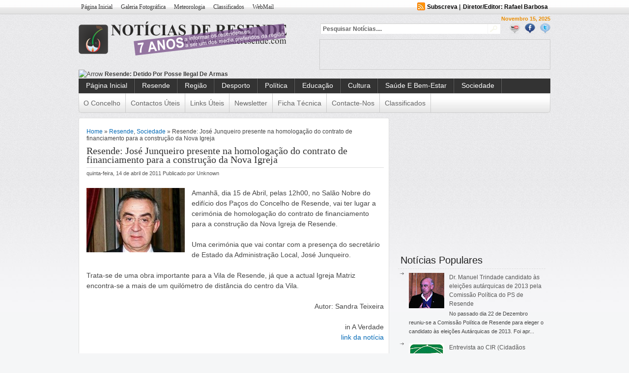

--- FILE ---
content_type: text/html; charset=UTF-8
request_url: https://www.noticiasderesende.com/2011/04/resende-jose-junqueiro-presente-na.html?showComment=1302914998331
body_size: 42931
content:
<!DOCTYPE html>
<html dir='ltr' xmlns='http://www.w3.org/1999/xhtml' xmlns:b='http://www.google.com/2005/gml/b' xmlns:data='http://www.google.com/2005/gml/data' xmlns:expr='http://www.google.com/2005/gml/expr' xmlns:fb='http://www.facebook.com/2008/fbml'>
<head>
<link href='https://www.blogger.com/static/v1/widgets/55013136-widget_css_bundle.css' rel='stylesheet' type='text/css'/>
<meta content='text/html; charset=UTF-8' http-equiv='Content-Type'/>
<meta content='blogger' name='generator'/>
<link href='https://www.noticiasderesende.com/favicon.ico' rel='icon' type='image/x-icon'/>
<link href='https://www.noticiasderesende.com/2011/04/resende-jose-junqueiro-presente-na.html' rel='canonical'/>
<link rel="alternate" type="application/atom+xml" title="Notícias de Resende - Atom" href="https://www.noticiasderesende.com/feeds/posts/default" />
<link rel="alternate" type="application/rss+xml" title="Notícias de Resende - RSS" href="https://www.noticiasderesende.com/feeds/posts/default?alt=rss" />
<link rel="service.post" type="application/atom+xml" title="Notícias de Resende - Atom" href="https://www.blogger.com/feeds/1355946187226219709/posts/default" />

<link rel="alternate" type="application/atom+xml" title="Notícias de Resende - Atom" href="https://www.noticiasderesende.com/feeds/6091309028734925681/comments/default" />
<!--Can't find substitution for tag [blog.ieCssRetrofitLinks]-->
<link href='https://blogger.googleusercontent.com/img/b/R29vZ2xl/AVvXsEgnqBDd3sS_9zO2kvoIyJKTB7i2YLI-uA_iaN3q72k_80CmvSgjEQjtYUSSch2ZSVU8fxK-n6tsk9jvo-A2jahyOQhmNWnn9HtziYlA0NPts8t7OAyJ5N_YGgah_w2i1plMJALGYQ6bcTfF/s200/JoseJunq.jpg' rel='image_src'/>
<meta content='https://www.noticiasderesende.com/2011/04/resende-jose-junqueiro-presente-na.html' property='og:url'/>
<meta content='Resende: José Junqueiro presente na homologação do contrato de financiamento para a construção da Nova Igreja' property='og:title'/>
<meta content='Amanhã, dia 15 de Abril, pelas 12h00, no Salão Nobre do edifício dos Paços do Concelho de Resende,  vai ter lugar a cerimónia de homologação...' property='og:description'/>
<meta content='https://blogger.googleusercontent.com/img/b/R29vZ2xl/AVvXsEgnqBDd3sS_9zO2kvoIyJKTB7i2YLI-uA_iaN3q72k_80CmvSgjEQjtYUSSch2ZSVU8fxK-n6tsk9jvo-A2jahyOQhmNWnn9HtziYlA0NPts8t7OAyJ5N_YGgah_w2i1plMJALGYQ6bcTfF/w1200-h630-p-k-no-nu/JoseJunq.jpg' property='og:image'/>
<meta content='O site Notícias de Resende leva a si as mais recentes notícias do concelho de Resende e região Douro.' name='description'/>
<meta content='noticias de resende, noticias, resende, aregos, termas, cereja, rio, douro, viseu, interior, portugal, norte, ler mais, região, concelho, municipal, mesão frio, cinfães, política, acácio pinto, hélder amaral, antónio almeida henriques, antónio borges, psd, ps, cds-pp, noticia, capital da cereja, douro sul, rafael barbosa' name='keywords'/>
<meta content='https://www.facebook.com/noticiasderesende/' property='article:author'/>
<meta content='Rafael Barbosa' name='author'/>
<meta content='noticias de resende.noticias.resende.aregos.termas.cereja.rio.douro.viseu.interior.portugal.norte.ler mais.região.concelho.municipal.mesão frio.cinfães.política.acácio pinto.hélder amaral.antónio almeida henriques.antónio borges.psd.ps.cds-pp.noticia' name='robots'/>
<meta content='general' name='rating'/>
<meta content='Resende, Viseu, Portugal' name='geo.placename'/>
<meta content='41.10631;-7.96802' name='geo.position'/>
<meta content='41.10631;-7.96802' name='ICBM'/>
<meta content='pt-PT' name='language'/>
<meta content='global' name='distribution'/>
<meta content='never' name='expires'/>
<meta content='2012, Notícias de Resende' name='copyright'/>
<meta content='blogger' name='generator'/>
<meta content='m0CJTOZ8AfNaw4kCTt2mVToH3lsJuVgzrhyBzDXXkxU' name='google-site-verification'/>
<link href='https://plus.google.com/114315458795428386968' rel='publisher'/>
<META content='8c4bd84d2dbe9655' name='y_key'></META>
<meta content='2c5536528ae1e1c9744d' name='wot-verification'/>
<meta content='Notícias de Resende' name='application-name'/>
<meta content='Abrir Notícias de Resende' name='msapplication-tooltip'/>
<meta content='http://www.noticiasderesende.com' name='msapplication-starturl'/>
<meta content='width=1024;height=750' name='msapplication-window'/>
<meta content='#816859' name='msapplication-navbutton-color'/>
<meta content='Notícias de Resende: Resende: José Junqueiro presente na homologação do contrato de financiamento para a construção da Nova Igreja' property='og:title'/>
<meta content='https://www.noticiasderesende.com/2011/04/resende-jose-junqueiro-presente-na.html' property='og:url'/>
<meta content='820011291470650' property='fb:app_id'/>
<meta content='http://www.facebook.com/noticiasderesende' property='fb:admins'/>
<meta content='article' property='og:type'/>
<meta content='name=Notícias de Resende;action-uri=http://www.noticiasderesende.com/;icon-uri=http://dl.dropbox.com/u/33184013/favicon.ico' name='msapplication-task'/>
<meta content='name=Enviar Notícias;action-uri=http://www.noticiasderesende.com/p/enviar-noticia.html;icon-uri=http://dl.dropbox.com/u/33184013/favicon.ico' name='msapplication-task'/>
<meta content='name=Newsletter;action-uri=http://www.noticiasderesende.com/p/newsletter.html;icon-uri=http://dl.dropbox.com/u/33184013/favicon.ico' name='msapplication-task'/>
<meta content='name=Contacte-nos;action-uri=http://www.noticiasderesende.com/p/contactos.html;icon-uri=http://dl.dropbox.com/u/33184013/favicon.ico' name='msapplication-task'/>
<meta content='name=Notícias de Resende | Facebook;action-uri=    http://www.facebook.com/pages/Not%C3%ADcias-de-Resende/215116145197390;icon-uri=http://dl.dropbox.com/u/33184013/5875srnzL-I.ico' name='msapplication-task'/>
<!-- 00aa2f16bd1e8f2a5e9debb8fadd15fc -->
<title>Notícias de Resende: Resende: José Junqueiro presente na homologação do contrato de financiamento para a construção da Nova Igreja</title>
<style id='page-skin-1' type='text/css'><!--
/* hide navigation bar */
#navbar {
display: none !important;
}
*{margin:0;padding:0;
}
/*
Theme Name: News Today
Designed by www.Dalih.net
Converter: UONG JOWO
Theme URI: http://uongjowo.blogspot.com/
*/
html{font-size:100.01%}
h1,h2,h3,h4,h5,h6{color:#111;font-weight:400}
h1{font-size:3em;line-height:1;margin-bottom:.5em}
h2{font-size:2em;margin-bottom:.75em}
h3{font-size:1.5em;line-height:1;margin-bottom:1em}
h4{font-size:1.2em;line-height:1.25;margin-bottom:1.25em}
h5{font-size:1em;font-weight:700;margin-bottom:1.5em}
h6{font-size:1em;font-weight:700}
h2.secondary-title a{color:#F9C415;text-decoration:none;}
h2.secondary-title a:hover{text-decoration:underline;}
.left{float:left!important}
p .left{margin:1.5em 1.5em 1.5em 0;padding:0}
.right{float:right!important}
p .right{margin:1.5em 0 1.5em 1.5em;padding:0}
a:focus,a:hover{color:#09F}
a{color:#06C;text-decoration:underline}
blockquote{color:#666;font-style:italic;margin:0 0 1.5em .5em}
sup,sub{line-height:0}
abbr,acronym{border-bottom:1px dotted #666}
address{font-style:italic;margin:0 0 1.5em}
pre{margin:1.5em 0;white-space:pre}
pre,code,tt{font:1em/1.5 'andale mono', 'lucida console', monospace}
ul,ol{margin:0 1.5em 1.5em 0;padding-left:1.5em}
ul{list-style-type:disc}
ol{list-style-type:decimal}
dd{margin-left:1.5em}
table{margin-bottom:1.4em;width:100%}
thead th{background:none repeat scroll 0 0 #CCC}
th,td,caption{padding:4px 10px 4px 5px}
tbody tr:nth-child(2n) td,tbody tr.even td{background:none repeat scroll 0 0 #F2F2F2}
caption{background:none repeat scroll 0 0 #EEE}
.small{font-size:.8em;line-height:1.875em;margin-bottom:1.875em}
.large{font-size:1.2em;line-height:2.5em;margin-bottom:1.25em}
.hide{display:none}
.loud{color:#000}
.highlight{background:none repeat scroll 0 0 #FF0}
.added{background:none repeat scroll 0 0 #060;color:#FFF}
.removed{background:none repeat scroll 0 0 #900;color:#FFF}
.first{margin-left:0;padding-left:0}
.last{margin-right:0;padding-right:0}
.top{margin-top:0;padding-top:0}
.bottom{margin-bottom:0;padding-bottom:0}
h1 img,h2 img,h3 img,h4 img,h5 img,h6 img,li ul,li ol{margin:0}
p,dl{margin:0 0 1.5em}
strong,dfn,dl dt,th{font-weight:700}
em,dfn,tfoot{font-style:italic}
del,.quiet{color:#666}
.one_half{width:48%}.one_third{width:30.66%}.two_third{width:65.33%}.one_fourth{width:22%}.three_fourth{width:74%}.one_fifth{width:16.8%}.two_fifth{width:37.6%}.three_fifth{width:58.4%}.four_fifth{width:67.2%}.one_sixth{width:13.33%}.five_sixth{width:82.67%}.one_half,.one_third,.two_third,.three_fourth,.one_fourth,.one_fifth,.two_fifth,.three_fifth,.four_fifth,.one_sixth,.five_sixth{float:left;margin-right:4%;position:relative}.last{margin-right:0!important}
a.button{background-image:0!important;border:1px solid #979797;border-radius:5px 5px 5px 5px;box-shadow:0 0 4px rgba(0, 0, 0, 0.4);color:#597390;display:block;float:left;font-size:20px;font-weight:700;line-height:24px;margin-bottom:15px;margin-right:15px;padding:5px;text-decoration:none;text-shadow:0 1px 0 #FFF}
a.button:hover{background-image:0!important;display:block}
a.button:active{background-image:0!important}
a.button:hover span{color:#444}
a.button:active span{color:#000}
a.button span{display:block;padding:12px 5px 12px 62px}
#WrapperMenuPatern {
background: url("https://blogger.googleusercontent.com/img/b/R29vZ2xl/AVvXsEj2PTd_i62s3zYVWMShMWiq0VAfiuMO3ZNUAdmAOti54xHDqPoUei_06mq1PBltbMbrV6uN56QO8SPHu37fzg5GPf62MtPRt-UATgifRKYSQ9xA-TVrcr58ZMj1XkEMEui4NfLoCLF7debF/s1600/bg-nav.png") repeat-x scroll 0 -2px #DFDFDF;
border-bottom: 1px solid #CCCCCC;
margin: 0 auto;
}
#authorarea {
background: url("https://blogger.googleusercontent.com/img/b/R29vZ2xl/AVvXsEgTRcyMTX4SKy89KZHd4mBZRYNPBy8uHrhMuYvq0Sa6g0HZPLW8jruysHxrLL2H0eL8d0fTRDvD7j6LZD641_zVOqSBsW_pOMF-wkqlJYcvzyb3qEUAVydg9gqIMUvUA6BDVZxkaVoG-9_4/s1600/diagonal-line1.png") repeat scroll 0 0 #F2F2F2;
border: 1px solid #DDDDDD;
color: #555555;
margin: 0 0 10px;
min-height: 72px;
padding: 5px;
}
#authorarea h3 {
color: #333333;
font-size: 14px;
font-weight: 700;
margin: 0;
}
#authorarea h3 a {
color: #333333;
font-weight: 700;
text-decoration: none;
}
#authorarea img {
background: none repeat scroll 0 0 #FFFFFF;
border: 1px solid #DDDDDD;
float: left;
height: 60px;
margin: 0 12px 0 0;
padding: 5px;
width: 60px;
}
#authorarea p {
color: #333333;
font: 14px "georgia",Arial,Sans-Serif;
margin: 0;
}
#commentform .author, #commentform .email, #commentform .url {
background: none repeat scroll 0 0 #FFFFFF;
color: #666666;
padding: 3px 3px 3px 5px;
}
#commentform .submit {
background: url("https://blogger.googleusercontent.com/img/b/R29vZ2xl/AVvXsEjsOxSLUx3oV_aTr23fxomDw5wrFcVw14ZMrVpXkryUf5M2EmClCewRT8xGMieccEYIdHX0k_IoLBHWq5r6uZcPtnh9L46wX461E_VZd-EK9npcsr6MH_ItVLUFAJ-AmPjdp0BfBfS9mmMS/s1600/pagemenu-bg.png") repeat-x scroll 0 -7px #999999;
border: 1px solid #666666;
border-radius: 3px 3px 3px 3px;
color: #333333;
cursor: pointer;
display: block;
float: right;
font-family: Georgia,serif;
font-size: 12px;
font-weight: 700;
margin: 0;
padding: 4px 8px;
width: 150px;
}
#commentform input {
border: 1px solid #DDDDDD;
font-size: 12px;
margin-right: 10px;
width: 280px;
}
#commentform textarea {
border: 1px solid #DDDDDD;
color: #333333;
height: 250px;
margin: 0;
overflow: auto;
padding: 5px;
resize: vertical;
width: 593px;
}
#displaying {
color: #0C73A7;
float: left;
font-family: tahoma;
font-size: 1em;
font-weight: 700;
margin-bottom: 10px;
}
#fanother {
background: none repeat scroll 0 0 transparent;
padding: 10px;
}
#featured-slider .contentdiv{
visibility: hidden; /*leave as is*/
position: absolute; /*leave as is*/
left: 0;  /*leave as is*/
top: 0;  /*leave as is*/
z-index:1;
width:550px;
}
#featured-slider .contentdiv img {
width:550px;
height:auto;
overflow:hidden;
}
#featured-slider {
background: none repeat scroll 0 0 #FFFFFF;
border: 1px solid #DFDFDF;
box-shadow: 0 0 5px #DFDFDF;
height: 358px;
position: relative;
width: 550px;
}
#featured-slider .info a, h2.articletitle a {
color: #FFFFFF;
text-decoration: none;
}
#featured-slider .info a:hover, .meta_author a:hover {
text-decoration: underline;
}
#featured-slider .info h2 {
color: #FFFFFF;
font-size: 18px;
margin: 0;
overflow: hidden;
}
#featured-slider .info p {
color: #FFFFFF;
font-size: 12px;
margin: 0;
}
#featured-slider .ui-tabs-panel {
height: 270px;
margin: 0;
overflow: hidden;
padding: 0;
position: relative;
width: 550px;
}
#featured-slider .ui-tabs-panel .galimg a:hover{background:#fff;opacity:0.6;
filter:alpha(opacity=60);}
#featured-slider .ui-tabs-panel .info {
background: url("https://blogger.googleusercontent.com/img/b/R29vZ2xl/AVvXsEj-j8pTvvRmFfx7InOETwFFBF6NSj5UlaEVbN6V_8jVDBq1gNc7ahZKxYKpx9-xVpUJNb9zU7gxSuhbvi6YiStWszkSKXgHGEXvGOjlfFcYhuAqiPIN9dkAj9V1WRrLDYQCw9qpMEJGlW5i/s1600/semi_transparent.png") repeat scroll 0 0 transparent;
bottom: 0;
height: 47px;
left: 0;
margin: 0;
opacity: 0.9;
padding: 3px 5px 0;
position: absolute;
right: 0;
}
#featured-slider li.ui-tabs-nav-item a {
border-radius: 0 3px 3px 0;
color: #666666;
display: block;
height: 70px;
outline: medium none;
padding: 10px 5px;
text-decoration: none;
width: 100px;
}
#featured-slider li.ui-tabs-nav-item a:hover {
background-position: 0 -89px;
}
#featured li.ui-tabs-selected {
outline: medium none;
padding: 0 0 1px;
}
#paginate-featured-slider ul.ui-tabs-nav {
color: #FFFFFF;
left: 0;
list-style: none outside none;
margin: 0;
outline: medium none;
padding: 0;
position: absolute;
top: 269px;
width: 550px;
}
#paginate-featured-slider ul.ui-tabs-nav li a {
background: none repeat scroll 0 0 transparent;
color: #666666;
float: left;
font-size: 12px;
margin: 0;
outline: medium none;
padding: 10px 5px;
position: relative;
}
#paginate-featured-slider ul.ui-tabs-nav li a:hover {background:#fff;opacity:0.5;}
#paginate-featured-slider ul.ui-tabs-nav li a img{
background: none repeat scroll 0 0 #FFFFFF;
border: 0 solid #EEEEEE;
float: left;
margin: 0;
outline: medium none;
padding: 5px;
}
#paginate-featured-slider ul.ui-tabs-nav li span {
font-family: Arial,Helvetica,sans-serif;
font-size: 14px;
font-weight: 700;
outline: medium none;
}
#paginate-featured-slider ul.ui-tabs-nav li a.selected {
background: url("https://blogger.googleusercontent.com/img/b/R29vZ2xl/AVvXsEhDW5-5ziIzvIMrTYVESQblvscRtYV7lsRep7-hfc-x3zBAwbMU1gnS6FtVhSg8OfeklUuh5Oy20PtlnjXL-q3hE-sxgEDxHikSbSCCw-vuT0SIo1R5euP45eEgDK8Seurn-Id-YcuUmEM5/s1600/Feature.png") repeat-x scroll 0 -89px #E6E6E6;
}
#featured-area {
float: left;
overflow: hidden;
padding: 0 10px 10px;
position: relative;
width: 550px;
z-index: 1;
}
#featured-area .pics {
height: 298px;
left: 14px;
position: absolute;
top: 11px;
width: 630px;
}
#footer {
margin: 0 auto;
padding: 0;
}
#footer .bottom {
height: 4px;
width: 960px;
}
#footer2 {
border-top: 3px solid #DFDFDF;
margin: 0 auto;
padding: 0;
width: 960px;
}
#footerabc .rightabc {
text-align: right;
}
#footered #calendar_wrap a {
border-bottom: 1px dotted #CCCCCC;
}
#footered #calendar_wrap caption {
padding-right: 5px;
text-align: right;
}
#footered #calendar_wrap tbody tr:nth-child(2n) td, tbody tr.even td {
background: none repeat scroll 0 0 transparent;
color: #666666;
padding: 2px;
}
#footered #calendar_wrap td#today {
background: none repeat scroll 0 0 #CCCCCC;
color: #000000;
}
#footered #calendar_wrap th, #footered #calendar_wrap td, #footered #calendar_wrap caption {
color: #AAAAAA;
padding: 2px;
text-align: center;
}
#footered #calendar_wrap thead th {
background: none repeat scroll 0 0 #CCCCCC;
color: #000000;
text-align: center;
}
#footered #wp125adwrap_2c .wp125ad {
padding: 5px !important;
width: 100px !important;
}
#footered #wp125adwrap_2c a:hover {
border: medium none;
}
#footered #wp125adwrap_2c img {
border: 1px solid #BBBBBB;
width: 100px !important;
}
#footered .searchred {
background: none repeat scroll 0 0 transparent;
width: auto;
}
#footered .searchred input[type="image"] {
background: url("https://blogger.googleusercontent.com/img/b/R29vZ2xl/AVvXsEjfy9Yp-LHcc0USFEJc-tdTjESYIJLMXoVPb60SMo0YRC4nEjo6pV848zDsy2B8kDpJittsYsftGpvHcla_BSSK79fERmCVjrMo1QH9ahLHVD9L5OBa9rinrigKgqndRDqqujEq2y_864Ry/s1600/searchwidget.png") repeat scroll right 0 transparent;
width: 51px;
}
#footered .searchred input[type="text"] {
background: url("https://blogger.googleusercontent.com/img/b/R29vZ2xl/AVvXsEjfy9Yp-LHcc0USFEJc-tdTjESYIJLMXoVPb60SMo0YRC4nEjo6pV848zDsy2B8kDpJittsYsftGpvHcla_BSSK79fERmCVjrMo1QH9ahLHVD9L5OBa9rinrigKgqndRDqqujEq2y_864Ry/s1600/searchwidget.png") repeat scroll 0 0 transparent;
margin: 0;
padding: 5px 1px 4px 4px;
width: 164px;
}
#footered .textwidget p {
text-align: justify;
}
#footered .widget {
color: #333333;
float: left;
font-size: 12px;
line-height: 19px;
margin: 0 0 5px;
padding: 0;
width: 100%;
}
#footered .widget a,#fsidebar .widget li a {
color: #0066CC;
font: 14px/22px "georgia",Arial,Sans-Serif;
text-decoration: none;
}
#footered .widget h3,#fsidebar .widget h2 {
background: none repeat scroll 0 0 transparent;
border-bottom: 1px dashed #DFDFDF;
color: #000000;width:200px;
font-family: Georgia,"Times New Roman",Times,serif;
font-size: 16px;
font-weight: 100;
margin: 0;
padding: 5px;
text-transform: uppercase;
}
#footered .widget li,#fsidebar .widget li {
border-bottom: 1px dashed #DFDFDF;
color: #F36100;
}
#footered .widget object {
display: block;
padding: 10px 0;
}
#footered .widget ul {
margin: 0;
padding: 5px 0 0;
}
#footered .widget ul > div.searchred, #footered .widget ul ul.menu {
border-top: medium none;
}
#footered .widget ul ul {
list-style: square outside none;
padding-left: 20px;
}
#footered p {
color: #666666;
}
#fotnav a {
color: #004276;
font-size: 12px;
font-weight: 400;
margin-right: 5px;
text-decoration: none;
text-transform: uppercase;
}
#haveyoursay {
color: #ED9017;
float: right;
font-family: tahoma;
font-size: 1em;
font-weight: 700;
margin-bottom: 10px;
}
#headernavigation1 {
font-size: 12px;
height: 26px;
margin: 0;
padding: 0;
}
#headernavigation1 li a, #headernavigation1 li a:link, #headernavigation1 li a:visited {
background: none repeat scroll 0 0 transparent;
color: #333333;
display: block;
font-family: Georgia,"Times New Roman",Times,serif;
font-size: 12px;
font-weight: 400;
margin: 0;
padding: 5px;
text-decoration: none;
text-transform: capitalize;
}
#headernavigation1 li a:hover, #headernavigation1 li a:active, #headernavigation1 ul li.current-menu-item {
background: url("https://blogger.googleusercontent.com/img/b/R29vZ2xl/AVvXsEhl-hJo4MLqQ1UlmqCaBDXoxHkvkLCUWFalMGw9cqPUno6IHPN-owoIVW4bwToGAKVLAS3p9w01Ka1XSsS5kx8DNsKDCqtco-tx91FfvpcKwcbF4SkuEncqVI-7diIKEUlTr1Jx5gpoF5_d/s1600/pagemenu-highlight.png") repeat-x scroll center bottom transparent;
color: #000000;
}
#headernavigation1 li li a, #headernavigation1 li li a:link, #headernavigation1 li li a:visited {
background: none repeat scroll 0 0 #333333;
border-bottom: 1px solid #DDDDDD;
border-left: 1px solid #DDDDDD;
border-right: 1px solid #DDDDDD;
color: #111111;
float: none;
margin: 0;
padding: 5px 8px;
width: 130px;
}
#headernavigation1 li li a:hover, #headernavigation1 li li a:active {
background: none repeat scroll 0 0 #5CA12F;
color: #333333;
padding: 5px 8px;
}
#headernavigation1 ul li {
list-style: none outside none;
margin: 0 7px 0 0;
padding: 0;
}
#headernavigation1 ul, #headernavigation1 li {
background: none repeat scroll 0 0 transparent;
float: left;
list-style: none outside none;
margin: 0;
padding: 0;
}
#headernavigation1 ul.sub-menu, #featured .ui-tabs-hide, .footer2b, .footer2a ul ul.sub-menu {
display: none;
}
#headerpages {
padding-bottom: 0;
}
#headerwrappermiddle .logo {
padding: 15px 0 5px;width:300px;
}
#left-div {
float: left;
margin: 0;
padding: 10px;
}
#left-insidebar {
margin-right: 0;
padding: 0;
}
.menu-custom {
background:url("") repeat scroll 0 0 #333;
height: 30px;
margin: 0 auto;
padding: 0;
width: 960px;
}
.menu-custom .center-cap {
height: 30px;
margin: 0 auto;
width: 960px;
}
.menu-custom li a, .menu-custom li a:link, .menu-custom li a:visited {
background: url("https://blogger.googleusercontent.com/img/b/R29vZ2xl/AVvXsEhM9RGx8uBEBj7xYjYSlJu59tZ0Gv8JeC4bPIquDB6bMzzgUcMdX6zfOm-F48mJ9XUuCbs26uaWr04c8MHxv5C63b3a_U7YMFN22E-1EsjBtBd_E6NEw9cA1KyPUe0KcWW_Wb1SI33u6DrN/s1600/menu-sparator.png") no-repeat scroll right top transparent;
color: #FFFFFF;
display: block;
font: 14px "georgia",Arial,Sans-Serif;
height: 19px;
padding: 6px 15px 5px;
text-decoration: none;
text-transform: capitalize;
}
.menu-custom li a:hover, .menu-custom li a:active, .menu-custom li li a:hover, .menu-custom li li a:active, .menu-custom ul li.current-menu-item a, .menu-custom ul li.current-menu-parent a {
background: url("https://blogger.googleusercontent.com/img/b/R29vZ2xl/AVvXsEj2PTd_i62s3zYVWMShMWiq0VAfiuMO3ZNUAdmAOti54xHDqPoUei_06mq1PBltbMbrV6uN56QO8SPHu37fzg5GPf62MtPRt-UATgifRKYSQ9xA-TVrcr58ZMj1XkEMEui4NfLoCLF7debF/s1600/bg-nav.png") repeat-x scroll 0 0 #DFDFDF;
color: #CA0002;
}
.menu-custom li li a, .menu-custom li li a:link, .menu-custom li li a:visited {
background: none repeat scroll 0 0 #FFFFFF;
color: #333333;
float: none;
font-weight: 400;
margin: 0;
padding: 6px 15px;
width: 180px;
}
.menu-custom li li, .menu-custom li li li {
background-color: #000000;
border: medium none;
height: auto;
margin: 0;
}
.menu-custom li ul {
background: none repeat scroll 0 0 #FFFFFF;
height: auto;
left: -999px;
margin: 0;
padding: 0;
position: absolute;
width: 180px;
z-index: 9999;
}
.menu-custom li ul ul {
margin: -31px 0 0 180px;
}
.menu-custom li ul.sub-menu {
margin-top: -1px;
}
.menu-custom li:hover ul ul, .menu-custom li:hover ul ul ul, .menu-custom li.sfhover ul ul, .menu-custom li.sfhover ul ul ul {
left: -999em;
}
.menu-custom li:hover ul, .menu-custom li li:hover ul, .menu-custom li li li:hover ul, .menu-custom li.sfhover ul, .menu-custom li li.sfhover ul, .menu-custom li li li.sfhover ul {
left: auto;
}
.menu-custom li:hover, .menu-custom li.sfhover {
position: static;
}
.menu-custom ul li, .sidebar .xoxo,#sidebar .widget ul, .widgetcontainer ul, .widgetcontent .xoxo, .widgetcontainer ol, .widgetcontainersmall ul, .widgetcontentsmall .xoxo, .widgetcontainersmall ol {
list-style: none outside none;
margin: 0;
padding: 0;
}
.menu-custom ul, .menu-custom li {
float: left;
height: 30px;
list-style: none outside none;
margin: 0;
padding: 0;
}
.menu-custom-main-menu {
background: url("https://blogger.googleusercontent.com/img/b/R29vZ2xl/AVvXsEhM9RGx8uBEBj7xYjYSlJu59tZ0Gv8JeC4bPIquDB6bMzzgUcMdX6zfOm-F48mJ9XUuCbs26uaWr04c8MHxv5C63b3a_U7YMFN22E-1EsjBtBd_E6NEw9cA1KyPUe0KcWW_Wb1SI33u6DrN/s1600/menu-sparator.png") no-repeat scroll left top transparent;
}
.menu-custom ul.sub-menu {
border-top: 1px solid #EEEEEE;
}
.menu-custom ul.sub-menu li a, .menu-custom ul.sub-menu li a {
background-color: #FFFFFF;
border-bottom: 1px solid #EEEEEE;
border-left: 1px solid #EEEEEE;
border-right: 1px solid #EEEEEE;
color: #666666;
padding: 7px 10px 2px;
text-shadow: none;
}
.menu-custom ul.sub-menu li.current-menu-item a, .menu-custom ul.sub-menu li.current-menu-parent a, .menu-custom ul.sub-menu li:hover a, .menu-custom ul.sub-menu li:hover a {
background: url("https://blogger.googleusercontent.com/img/b/R29vZ2xl/AVvXsEgTRcyMTX4SKy89KZHd4mBZRYNPBy8uHrhMuYvq0Sa6g0HZPLW8jruysHxrLL2H0eL8d0fTRDvD7j6LZD641_zVOqSBsW_pOMF-wkqlJYcvzyb3qEUAVydg9gqIMUvUA6BDVZxkaVoG-9_4/s1600/diagonal-line1.png") repeat scroll 0 0 #666666;
color: #FFFFFF;
text-shadow: none;
}
#missionanothered {
margin-left: 0;
margin-right: 0;
padding: 0;
}
#mycontent {
display: block;
font: 14px "georgia",Arial,Sans-Serif;
margin-bottom: 1.5em;line-height:1.5em;
}
#mycontent img{max-width:580px;}
#news {
height: 14px;
overflow: hidden;
padding: 0 0 4px;
}
#paginationtech {
margin-bottom: 14px;
}
#primary {
margin-top: 10px;
}
#respond h2 {
font-size: 1em;
font-weight: 700;
margin: 0 0 10px;
}
#sidebar {
float: right;
padding: 10px;
width: 300px;
}
#spotlight-rapper {
color: #FFFFFF;
display: inline;
float: left;
height: 358px;
margin-left: 7px;
margin-right: 7px;
margin-top: 100px;
padding-top: 15px;
position: relative;
width: 310px;
}
#the3rd {
background: none repeat scroll 0 0 navy;
width: 400px;
}
#theheaderight {
float: right;
width: 468px;
}
#themission {
margin-left: 0;
margin-right: 320px;
padding: 0;
}
#thepart1 {
padding: 10px 10px 0;
}
#thepart1bwrapper {
background: none repeat scroll 0 0 #FFFFFF;
}
.thepart1bwrapper .thepart1bimg {
border: 1px solid #DFDFDF;
border-radius: 3px 3px 3px 3px;
float: right;
margin-left: 10px;
padding: 5px;
}
#third {
float: left;
height: auto;
padding: 10px;
width: 470px;
}
#ticker-area a {
color: #333333;
font-size: 12px;
font-weight: 800;
list-style: none outside none;
padding: 0;
text-decoration: none;
text-shadow: 1px 1px #FFFFFF;
text-transform: capitalize;
}
#ticker-area a:hover {
color: #000000;
font-size: 12px;
font-weight: 800;
list-style: none outside none;
padding: 0;
text-decoration: none;
}
#ticker-area li, #ticker-area ul {
list-style: none outside none;
padding: 0;
}
#uscolumnsingle {
background: none repeat scroll 0 0 #FFFFFF;
border: 1px solid #DFDFDF;
border-radius: 3px 3px 3px 3px;
float: left;
height: auto;
margin: 0;
padding: 0;
width: 630px;
}
#wp-calendar {
border-spacing: 2px;
width: 100%;
}
#wp-calendar caption {
background: none repeat scroll 0 0 transparent;
color: #666666;
font-size: 12px;
font-weight: 700;
margin: 0;
padding: 0;
text-align: right;
}
#wp-calendar td {
font-size: 11px;
padding: 2px 14px 2px 0;
text-align: right;
}
#wp-calendar td#today {
background: none repeat scroll 0 0 #999999;
color: #FFFFFF;
}
#wp-calendar th {
padding: 2px;
text-align: center;
}
#wp125adwrap_2c .wp125ad {
padding: 7px !important;
}
#wp125adwrap_2c img {
width: 125px;
}
#youarebrowsing {
color: #333333;
font-size: 13px;
font-weight: 700;
margin-bottom: 5px;
padding-bottom: 5px;
}
.DropCap {
background: url("") no-repeat scroll -1px 1px transparent;
color: #FFFFFF;
float: left;
font-size: 24px;
height: 41px;
line-height: 30px;
margin-bottom: 0.2em;
margin-right: 10px;
padding-top: 8px;
text-align: center;
width: 41px;
}
.FullWidth #commentform textarea {
width: 918px;
}
.MainContent {
float: left;
width: 630px;
}
.activeee {
background: none repeat scroll 0 0 #DDDDDD;
border: 1px solid #CCCCCC;
border-radius: 3px 3px 3px 3px;
color: #000000;
font-family: arial;
font-size: 13px;
font-weight: 700;
margin: 0 5px 0 0;
padding: 4px 8px;
text-decoration: none;
}
.aligncenter, img.aligncenter {
clear: both;
display: block;
margin-left: auto;
margin-right: auto;
}
.alignleft, img.alignleft {
display: inline;
float: left;
margin: 0.5em 1.5em 0.5em 0;
}
.alignright, img.alignright {
display: inline;
float: right;
margin-left: 24px;
margin-top: 4px;
}
.authorinfo {
padding: 5px 0 0;
}
.bigsearch {
float: left;
margin-bottom: 10px;
width: 365px;
}
.bookmark img {
border: 0 none;
float: none;
height: 32px;
margin: 0;
padding: 0;
width: 32px;
}
.bookmark ul {
display: inline;
margin: 0 !important;
padding: 0 !important;
}
.bookmark ul li {
background: none repeat scroll 0 0 transparent;
display: inline !important;
list-style-type: none;
margin: 0;
padding: 1px 5px 1px 1px;
}
.bookmark ul li:before {
content: "";
}
.bookmark-hovers {
opacity: 0.4;
}
.bookmark-hovers:hover {
opacity: 1;
}
.bot-post {
border: 1px solid #000000;
width: 500px;
}
.breadcrumbed {
font: 12px "georgia",Arial,Sans-Serif;
padding: 10px 0px 10px 0px;
text-shadow: 1px 1px #FFFFFF;
width: 610px;
}
.clear, .clr {
clear: both;
height: 0;
}
.clr {
background: none repeat scroll 0 0 aqua;
clear: both;
width: 500px;
}
.footer2a p a {
color: #004276;
display: inline;
text-decoration: none;
}
.footer2a p a:hover {
border-bottom: 1px dotted #000000;
color: #000000;
text-decoration: none;
}
.footer2a p a:visited {
color: #555555;
}
.date, .date a {
color: #999999;
font-size: 11px;
font-weight: 400;
}
.footer2a {
padding: 10px;
width: auto;
}
.footer2a li {
display: inline;
font-size: 14px;
font-weight: 700;
margin: 0;
text-shadow: 1px 1px #F1F1F1;
text-transform: capitalize;
}
.footer2a p, .footer2a span {
color: #999999;
float: left;
font-size: 11px;
margin: 0 3px 0 0;
padding: 0;
}
.footer2a ul {
display: block;
margin: 0;
padding: 0;
}
.footer2a ul ul {
float: left;
margin-bottom: 10px;
}
.footer2b img {
margin-top: 0;
}
.footer2b li {
height: 13px;
}
.footer2b ul {
float: left;
font-family: arial;
font-size: 11px;
list-style: none outside none;
margin: 0;
padding: 0 4px 0 0;
}
.ftag {
float: left;
font-weight: 700;
}
.ftag a {
background: none repeat scroll 0 0 #FFFFFF;
border: 1px solid #DDDDDD;
border-radius: 3px 3px 3px 3px;
color: #333333;
display: inline;
float: left;
margin: 0 5px 5px 0;
padding: 1px 8px;
text-decoration: none;
}
.gallery a {
background: url("") no-repeat scroll center center transparent;
display: block;
}
.gallery img {
border: 1px solid #CCCCCC !important;
padding: 5px;
}
.headerbookmarks {
float: right;text-align:right;color:#EB8D00;
width: 200px;font-size:11px;font-weight:bold;
}
.headerbookmark {
float: right;
width: auto;
}
.headerbookmark1 {
float: right;
height: 21px;
margin-left: 10px;
overflow: hidden;
padding: 0;
width: 21px;
}
.home-post-wrap {
float: left;
padding: 6px;
width: 140px;
}
.indexpadding {
margin: 0;
}
.info-titles a:hover, #footered #calendar_wrap a:hover {
border-bottom: medium none;
}
.info-titles, .info-titles a:link, .info-titles a:visited, .info-titles a:active {
color: #020202;
display: block;
font-size: 12px;
margin-bottom: 10px;
padding-left: 4px;
padding-top: 10px;
text-decoration: none;
}
.meta_author {
border-top: 1px solid #FFFFFF;
color: #555555;
font-family: Arial;
font-size: 8pt;
margin-bottom: 3px;
margin-top: 0;
padding-top: 1px;
}
.meta_cmt {
float: right;
font-family: Arial;
font-size: 8.5pt;
font-weight: 400;
margin-bottom: 3px;
}
.meta_cmt img {
font-family: Arial;
vertical-align: middle;
}
.navigation a {
display: block;
line-height: 1em;
text-decoration: none;
}
.navigation, .info {
padding: 10px 10px 10px 15px;
}
.newer-older {
border-top: 1px solid #EEEEEE;
font-size: 12px;
font-weight: 700;
padding: 10px;
}
.page-bottom {
display: block;
height: 15px;
}
.post {
margin-bottom: 5px;
padding: 0;
}
.post table, .post th, .post td {
vertical-align: top;
}
.post-tags {
border-bottom: 1px dotted #DDDDDD;
border-top: 1px dotted #DDDDDD;
color: #999999;
font-size: 0.9em;
margin: 10px 0;
padding: 5px 0;
}
.post-tags a {
font-weight: 700;
}
.post-thumb img {
display: inline;
float: left;
margin: 10px 10px 10px 0;
}
.postinfo {
color: #333333;
font-size: 0.9em;
margin: 7px 0 0;
}
.postinfo a {
color: #C52009;
}
.postinfostyle {
margin: 0 0 1.25em;
}
.postinfostyle em {
background: none repeat scroll 0 0 #317BA9;
color: #FFFFFF;
font-size: 0.9em;
font-style: normal;
line-height: 1.75em;
padding: 3px 5px;
}
.postlink {
color: #F0F0F0;
padding: 10px 0;
}
.postlink a {
background: url("https://blogger.googleusercontent.com/img/b/R29vZ2xl/AVvXsEgTRcyMTX4SKy89KZHd4mBZRYNPBy8uHrhMuYvq0Sa6g0HZPLW8jruysHxrLL2H0eL8d0fTRDvD7j6LZD641_zVOqSBsW_pOMF-wkqlJYcvzyb3qEUAVydg9gqIMUvUA6BDVZxkaVoG-9_4/s1600/diagonal-line1.png") repeat scroll 0 0 transparent;
border: 1px solid #CCCCCC;
border-radius: 3px 3px 3px 3px;
color: #333333;
font-family: arial;
font-size: 13px;
font-weight: 700;
margin: 0 5px 0 0;
padding: 4px 8px;
text-decoration: none;
}
.postlink a:focus {
background: none repeat scroll 0 0 #DDDDDD;
color: #000000;
font-weight: 700;
text-decoration: none;
}
.ptitle {
border-bottom: 1px solid #DDDDDD;
color: #333333;
font-family: Georgia,"Times New Roman",Times,serif;
font-size: 1.5em;
margin-bottom: 0;
padding-bottom: 6px;
}
.ptitle a, .breadcrumbed a, .meta_author a {
text-decoration: none;
}
.right, .rightabc {
float: right;
}
.searchr {
background: none repeat scroll 0 0 #FFFFFF;
border-left: 1px solid #DDDDDD;
border-top: 2px solid #DDDDDD;
height: 20px;
right: 0;
width: 365px;
}
.searchr input[type="image"] {
float: right;
height: 21px;
margin-left: 0;
width: 0;
}
.searchr input[type="text"] {
background: none repeat scroll 0 0 transparent;
border: 0 none;
color: #666666;
float: left;
font-family: Arial;
font-size: 12px;
font-weight: 700;
margin: 0;
padding: 3px 4px;
width: 330px;
}
.searchr input#navigationSearchSubmit{display:block;width:25px;height:21px;padding:0;margin:0;border:0;border-left:1px solid #f5f5f5;float:right;text-indent:-9999px;background:none;}
.searchr #navigationSearchSubmit:hover{background-color:#888;cursor:pointer;}
.searchred {
background: url("https://blogger.googleusercontent.com/img/b/R29vZ2xl/AVvXsEjfy9Yp-LHcc0USFEJc-tdTjESYIJLMXoVPb60SMo0YRC4nEjo6pV848zDsy2B8kDpJittsYsftGpvHcla_BSSK79fERmCVjrMo1QH9ahLHVD9L5OBa9rinrigKgqndRDqqujEq2y_864Ry/s1600/searchwidget.png") repeat scroll 0 0 transparent;
height: 27px;
right: 0;
width: auto;
}
.searchred input[type="image"] {
float: right;
height: 27px;
margin: 0;
width: 51px;
}
.searchred input[type="text"] {
border: 0 none;
color: #666666;
float: left;
font-family: Arial;
font-size: 12px;
font-weight: 700;
height: 18px;
margin: 4px 0 4px 3px;
padding: 1px;
width: 198px;
}
.share {
border-bottom: 1px solid #CCCCCC;
border-top: 1px solid #CCCCCC;
color: #4C4D50;
height: 31px;
margin: 0 0 10px;
padding: 7px 0 6px;
}
.share li {
display: inline;
float: left;
font-size: 11px;
line-height: 48px;
list-style-type: none;
margin: 0 0 0 9px;
padding: 0;
}
.share li img {
display: inline;
float: left;
height: 32px;
margin: 0;
width: 32px;
}
.share li.last {
margin-right: 0;
}
.sharethis {
display: inline;
float: left;
height: 32px !important;
margin: 0;
padding: 0;
width: 62px !important;
}
.sidebarsmall .xoxo {
list-style: none outside none;
margin: 0 2px 0 0;
padding: 0;
}
.someunknownrapperr {
color: #333333;
float: right;
font-family: Arial,Helvetica,sans-serif;
font-size: 12px;
font-weight: 700;
padding: 5px;
}
.someunknownrapperr a {
color: #000000;
font-size: 12px;
font-weight: 700;
margin-left: 2px;
text-decoration: none;
}
.someunknownrapperrimg {
float: left;
height: 16px;
margin: 0;
padding: 0;
vertical-align: middle;
width: 16px;
}
.spotlightIT {
background: url("https://blogger.googleusercontent.com/img/b/R29vZ2xl/AVvXsEj-j8pTvvRmFfx7InOETwFFBF6NSj5UlaEVbN6V_8jVDBq1gNc7ahZKxYKpx9-xVpUJNb9zU7gxSuhbvi6YiStWszkSKXgHGEXvGOjlfFcYhuAqiPIN9dkAj9V1WRrLDYQCw9qpMEJGlW5i/s1600/semi_transparent.png") repeat scroll 0 0 transparent;
bottom: 5px;
color: #FFFFFF;
margin: 0;
padding: 0;
position: absolute;
width: 205px;
}
.spotlightwrapperbig {
border: 1px solid #DDDDDD;
border-radius: 3px 3px 3px 3px;
box-shadow: 0 0 5px #DFDFDF;
height: 148px;
overflow: hidden;
padding: 5px;
position: relative;
width: 205px;
}
.spotlightwrapperbig img, .bookmark span {
display: block;
}
.subcols {
background: url("") repeat-y scroll left center transparent;
height: 1%;
}
.tags {
color: #999999;
font-size: 0.9em;
margin: 10px 0 0;
}
.tags a {
color: #666666;
font-weight: 700;
}
.tags a:hover {
color: #317BA9;
}
.the2rdtitle {
background: none repeat scroll 0 0 #EEEEEE;
border: 1px solid #DFDFDF;
border-radius: 3px 3px 3px 3px;
color: #666666;
font-size: 12px;
font-weight: 700;
margin: 0 0 10px;
padding: 5px 10px;
text-align: left;
}
.the2rdtitlemore {
float: right;
font-size: 12px;
font-weight: 400;
padding: 0;
}
.the2rdtitlemore a:hover {
border-bottom: 1px dotted #666666;
text-decoration: none;
}
.the2title {
color: #555555;
font-family: Arial,Helvetica,sans-serif;
font-size: 12px;
font-weight: 700;
letter-spacing: 0;
text-decoration: none;
}
.the3rdtitle {
background: none repeat scroll 0 0 #D29110;
color: #FFFFFF;
font-size: 13px;
font-weight: 700;
margin: 0 0 10px;
padding: 4px 0 4px 10px;
text-align: left;
}
.thepart1b {
float: right;
margin: 0;
padding: 10px 5px 0;
width: 370px;
}
.business-news {
margin-bottom: 10px;
}
.thepart1bhotnews, .business-news-section, .entertainment-news-section, .art-section, .art-technology, .art-health, .sport-section, .world-section, .technology-section, .health-section {
border-bottom: 1px dashed #DFDFDF;
border-top: 3px solid #EF5B2F;
color: #EF5B2F;
font-size: 16px;
font-weight: 700;
line-height: 1em;
margin-bottom: 10px;
padding: 5px;
}
.business-news-title > a {
border-bottom: 1px dashed #DFDFDF;
color: #21497B;
display: block;
font: 16px "georgia",Arial,Sans-Serif !important;
padding: 3px;
text-decoration: none;
}
.entertainment-news {
padding: 10px;
}
.entertainment-news-wrapper {
float: left;
margin-left: 6px;
margin-right: 6px;
width: 191px;
}
.sport-section {
border-top: 3px solid #00739D;
color: #00739D;
}
.art-section {
border-top: 3px solid #D4AD00;
color: #D4AD00;
}
.health {
float: left;
margin: 0;
width: 230px;
}
.health-section {
border-top: 3px solid #DF004F;
color: #DF004F;
}
.technology {
float: left;
margin-right: 10px;
width: 230px;
}
.technology-section {
border-top: 3px solid #3FBD00;
color: #3FBD00;
}
.thepart1bimga {
border: 1px solid #CCCCCC;
float: left;
margin-right: 10px;
padding: 5px;
}
.thepart1bpost {
font-family: arial;
font-size: 11px;
}
.thepart1bpost p {
color: #636363;
font-family: tahoma;
font-size: 13px;
line-height: 15px;
text-align: justify;
width: 268px;
}
.thepart1btitle {
font-family: arial;
font-size: 14px;
font-weight: 700;
line-height: 14px;
margin: 0;
}
.thepart1bwrapper {
margin: 0 0 10px;
min-height: 92px;
padding-bottom: 0;
width: 370px;
}
.thepart1bwrapper a, .thirdbtitle a {
color: #2D2D2D;
font-family: arial;
font-size: 14px;
font-weight: 400;
height: 0;
line-height: 14px;
text-decoration: none;
}
.thepart1bwrapper .date a {
color: #F36100;
font-size: 11px;
}
.thirdbtitle {
font-family: arial;
font-size: 12px;
font-weight: 700;
margin: 0;
text-decoration: none;
}
.thirdpost p {
font-size: 12px;
margin: 0;
}
.thirdsmallsidebar {
float: right;
margin: 0;
width: 120px;
}
.thirdtitle {
color: #3C3B3B;
font-family: Arial,Helvetica,sans-serif;
font-size: 1.4em;
line-height: 1em;
margin: 0 0 10px;
}
.thirdtitle img {
float: left;
padding: 0;
}
.thumbnail-div img {
border: 1px solid #DDDDDD;
border-radius: 3px 3px 3px 3px;
box-shadow: 0 0 5px #DFDFDF;
padding: 5px;
}
.thumbnail-div img:hover, .spotlightwrapperbig:hover, .thepart1bimga:hover, .thepart1bimg:hover {
border: 1px solid #666666;
}
.thumbs img:hover{background:#fff;opacity:0.6;
filter:alpha(opacity=60);}
.thumbnail-title {
font-size: 14px;
padding-bottom: 5px;
padding-left: 15px;
}
.timed {
color: #666666;
font-family: Arial,Helvetica,sans-serif;
font-size: 11px;
font-weight: 400;
padding: 0;
}
.timed a:hover {
color: red;
}
.uscontinue {
padding: 10px 10px 0 15px;
}
#sidebar .widget li,.widgetcontainer .excerpt, .widgetcontainersmall .excerpt {
font-size: 11px;
margin: 5px 0;
}
.widgetcontainer input[type="text"], .widgetcontainer input[type="password"], .widgetcontainersmall input[type="text"], .widgetcontainersmall input[type="password"] {
width: 80%;
}
#sidebar .widget li a:hover,.widgetcontainer li a:hover, .widgetcontainersmall li a:hover {
border-bottom: 1px dotted #635957;
}
#sidebar .widget li a,.widgetcontainer li a:visited, .widgetcontainer li a:link, .widgetcontainersmall li a:visited, .widgetcontainersmall li a:link {
color: #555555;
font-size: 12px;
font-weight: 400;
text-decoration: none;
}
#sidebar .widget li,.widgetcontainer li, .widgetcontainersmall li {
background: url("https://blogger.googleusercontent.com/img/b/R29vZ2xl/AVvXsEjdxqfXqOzxPUVgvIf9tKCqWSfVg47yAPXQgOxGg7Ph6ynStscaiWpVdXbpz3ZEGKyDldy_uvCMROi8Gc2Rc0MLj6StDKcqI9dYbvFZlQ7DSJjkMj01_3SIqS_886Jf8qJNjh9gk7Pco0CT/s1600/arrow.png") no-repeat scroll 0 2px transparent;
margin: 0;
padding-left: 22px;
}
#sidebar .widget,.widgetcontainer, #slider2 {
list-style: none outside none;
margin-bottom: 10px;
}
.widgetcontent {
line-height: 1.4em;
margin: 0;
padding: 10px;
}
.widgetcontent object {
display: block;
margin-bottom: 1em;
}
.widgetcontentsmall {
background: none repeat scroll 0 0 #FFFFFF;
line-height: 1.4em;
margin-bottom: 10px;
padding: 0;
}
#sidebar .widget h2,.widgettitle h3 {
border-bottom: 1px dashed #DFDFDF;
color: #222222;
font: 20px/24px "Segoe UI","Tahoma","Helvetica","Arial",sans-serif;
margin: 0;
padding: 3px 5px 5px;
text-transform: capitalize;
}
.widgettitlesmall {
background: url("https://blogger.googleusercontent.com/img/b/R29vZ2xl/AVvXsEj3OYF4_MJI4uoFDK731g_HCvnjgC02CoBdgXUcqB2N30PzqZ_4HpcP5_CErn3ULsJItK6W9EETlNSLDm6FbDI1B474g-MyV4yILxFded4BQeM0g0sWOz4SgiBc_4pv76fIl3nGyXQL3d_f/s1600/minisidebarbg.gif") repeat-x scroll 0 0 #424243;
color: #FFFFFF !important;
margin-bottom: 0;
padding: 3px 3px 3px 5px;
}
.widgettitlesmall h3 {
color: #DDDDDD;
font: bold 12px Arial,sans-serif;
margin: 0;
padding: 0 0 0 8px;
text-transform: capitalize;
}
.wp-caption {
background-color: #F3F3F3;
border: 1px solid #DDDDDD;
border-radius: 3px 3px 3px 3px;
margin: 10px;
padding-top: 4px;
text-align: center;
}
.wp-caption img {
border: 0 none;
margin: 0;
padding: 0;
}
.wp-caption p.wp-caption-text {
font-size: 11px;
line-height: 17px;
margin: 0;
padding: 0 4px 5px;
}
a {
color: #0068B5;
text-decoration: none;
}
a.prevnext {
background: none repeat scroll 0 0 #DADADA !important;
}
a:hover {
color: #DA0000;
text-decoration: underline;
}
blockquote {
border-left: 2px solid #CCCCCC;
color: #666666;
font-style: normal;
padding: 5px 10px 1px;
}
blockquote p:last-child {
margin: 0 0 5px;
}
body {
background: url("https://blogger.googleusercontent.com/img/b/R29vZ2xl/AVvXsEiIs9HfQORm0HnYSN519STDG6_fPBTS2PLas4hQR5mswfAsk3mU6sh-a8x2x-KECFKQ8M4cQvCh_IjZCO0mUxAanOH2xjm3fKpSWQHce8-_9nDU5IPEF0DDvPGiei3HTJj7hkQxCIbK7pLw/s1600/gradient_texture20100901.jpg") repeat-x scroll 0 0 #F5F6F7;
color: #444444;
font: 13px/18px Helvetica,Arial,"Trebuchet MS",sans-serif;
margin: 0;
}
code {
background: none repeat scroll 0 0 #EAEAEA;
color: #333333;
font-family: Consolas,Monaco,Courier,monospace;
font-size: 11px;
margin: 1px 0;
padding: 1px 3px;
}
div.bookmark {
margin: 16px 0;
width: 275px;
}
fieldset {
border-left: 0 none;
border-right: 0 none;
border-top: 0 none;
}
fieldset.input, a img, body .pollstableborder {
border: 0 none;
}
h1 {
font-size: 200%;
line-height: 100%;
}
h1, h2, h3, h4, h5 {
font-weight: 400;
line-height: 120%;
margin: 25px 0 10px;
padding-bottom: 5px;
}
h2 {
font-size: 175%;
line-height: 100%;
}
h2.articletitle {
color: #FFFFFF;
font-size: 1em;
font-weight: 700;
line-height: 1em;
margin: 0;
padding: 5px;
width: 195px;
}
h2.articletitle a:hover {
color: #999999;
}
h3 {
font-size: 150%;
}
h4 {
font-size: 120%;
}
h5 {
font-size: 120%;
text-transform: uppercase;
}
html {
height: 100%;
margin-bottom: 1px;
}
img.alignleft {
display: inline;
float: left;
margin-right: 24px;
margin-top: 4px;
}
img.alignleft, img.alignright, img.aligncenter {
margin-bottom: 12px;
}
img.content-left {
float: left;
margin-right: 10px;
padding: 5px;
}
img.content-right {
float: right;
margin-left: 10px;
padding: 5px;
}
#main .comment-body {position: relative;background:url()top center repeat-y;width:560px;padding: 0px;}
#main .normalComments li {width: 560px;margin: 10px;list-style: none;background:url() top left repeat-y;border:1px solid #eee !important;
-webkit-box-shadow: inset -5px -5px 15px 1px #f2f2f2;
-moz-box-shadow: inset -5px -5px 15px 1px #f2f2f2;
box-shadow: inset -5px -5px 15px 1px #f2f2f2;   -moz-border-radius: 8px;
-webkit-border-radius: 8px;
border-radius: 8px; }
#main ol.normalComments {clear: left; padding: 1em 0; margin:0; }
#main ol.normalComments div.reply {position: absolute; top: 0; right: 0; }
#main ol.normalComments li {clear: left; list-style-type: none; margin: 0 0 1em; padding: 10px 10px 30px 10px; font-size: 12px; line-height: 16px; min-height: 80px;background:url() bottom left no-repeat; }
#main ol.normalComments li ul.children {padding: 10px 0 0; }
#main ol.normalComments li ul.children li {clear: left; margin: 0 10px 10px 10px; }
#main ol.normalComments li p {margin-bottom: 0;}
#main ol.normalComments .avatar img{ width:40px;height:40px;float: left; display: inline; margin: 0 15px 20px 0;border:1px solid #ddd; }
#main ol.normalComments cite {font-size: 12px; line-height: 18px; font-weight: bold; font-style: normal; float: left; display: inline; margin-right: 10px;  }
#main ol.normalComments .commentmetadata {line-height: 18px; font-size: 11px; margin-bottom: 5px; }
#main ol.normalComments blockquote {font-size: 12px; line-height: 18px; }
#main ol.normalComments span.says {display: none; }
span.bookmark_tagline span {
display: none;
width: 14em;
}
span.bookmark_tagline:hover span {
background: none repeat scroll 0 0 #FFFFEE;
border: 1px solid #CCCCCC;
color: #000000;
display: block;
line-height: 1.25em;
position: absolute;
top: -5em;
}
span.number, .postinfostyle a {
color: #FFFFFF;
}
#under-menu {
background: url("https://blogger.googleusercontent.com/img/b/R29vZ2xl/AVvXsEgdGWlUlAsdJb-xOIrYNi3a5SZTOWoTd1UpVBTKnZQhqui3pR69hz_1GPy74OHd_speQfVGhWt_4cUgcGRBshEoH08BJU6isXmo26UY5xbGzHnbSNsxCGQ8We5dUHdxVCGu2Haiuq93grt5/s1600/subnav_bg.gif") no-repeat scroll left top #DFDFDF;
height: 40px;
margin: 0 auto 10px;
width: 960px;
}
#under-menu .sub-menu li {
background: none repeat scroll 0 0 #FFFFFF;
}
#under-menu ul, #under-menu li {
background: none repeat scroll 0 0 transparent;
height: auto;
}
#under-menu ul li {
height: auto;
}
#under-menu li a, #under-menu li a:link, #under-menu li a:visited {
background: none repeat scroll 0 0 transparent;
border-right: 1px solid #CCCCCC;
color: #666666;
font: 14px "georgia",Arial,Sans-Serif !important;
height: auto;
padding: 12px 10px 11px;
text-transform: capitalize;
}
#slideshow {
border: 1px solid #999999;
box-shadow: 0 0 5px #999999;
float: right;
height: 359px;
margin-right: 10px;
padding: 0;
position: relative;
width: 370px;
}
#slideshow #bg-control {
background: url("https://blogger.googleusercontent.com/img/b/R29vZ2xl/AVvXsEgTRcyMTX4SKy89KZHd4mBZRYNPBy8uHrhMuYvq0Sa6g0HZPLW8jruysHxrLL2H0eL8d0fTRDvD7j6LZD641_zVOqSBsW_pOMF-wkqlJYcvzyb3qEUAVydg9gqIMUvUA6BDVZxkaVoG-9_4/s1600/diagonal-line1.png") repeat scroll 0 0 #444444;
bottom: 0;
height: 109px;
left: 0;
position: absolute;
right: 0;
z-index: -1;
}
#slideshow #slidesContainer {
height: 325px;
margin: 0 auto;
overflow: hidden;
position: relative;
width: 370px;
}
#slideshow #slidesContainer .slide {
height: 325px;
margin: 0 auto;
overflow: hidden;
padding: 0;
width: 920px;
}
.control {
bottom: 10px;
cursor: pointer;
display: block;
height: 14px;
position: absolute;
text-indent: -10000px;
width: 67px;
z-index: 2;
}
#leftControl {
background: url("https://s5.postimg.org/h5aegr79z/anterior65.png") no-repeat scroll left center transparent;
left: 10px;
}
#rightControl {
background: url("https://s5.postimg.org/ukxf67frr/proximo65.png") no-repeat scroll right center transparent;
right: 10px;
}
.slide h2 {
color: #FFFFFF;
font: 18px "georgia",Arial,Sans-Serif;
margin: 0;
padding: 5px 10px;
text-align: left;
}
.slide p {
color: #FFFFFF;
padding: 0 10px;
text-align: justify;
}
.slide p img {
border: 1px dotted #ACCE0E;
float: left;
margin-right: 11px;
}
.image-secondary {
display: block;
float: left;
}
.image-secondary img {
float: left;
margin-right: 10px;
}
ul.thirdwrapper {
color: #F36100;
list-style: square outside none;
padding-left: 30px;
}
ul.thirdwrapper li {
border-bottom: 1px dashed #E1E1E1;
}
ul.thirdwrapper li a {
font-weight: 700;
padding-bottom: 3px;
text-decoration: none;
}
#top-news-month {
border-bottom: 1px dashed #DEDFDE;
border-top: 3px solid #1B7DB1;
margin: 0 0 8px;
padding: 5px;
}
#top-news-month h5 {
color: #1B7DB1;
font-size: 1.1em;
margin: 0;
padding: 0;
}
#fsidebar, .art {
float: left;
padding: 10px;
width: 220px;
}
.the2rdtitlemore a, .timed a {
color: #666666;
text-decoration: none;
}
.business-news-section, .entertainment-news-section {
border-top: 3px solid #7D543E;
color: #7D543E;
}
.business-news-date, .entertainment-news-date, .art-date, .sport-date, .world-date, .technology-date, .health-date {
color: #999999;
font-size: 11px;
}
.business-news-date a, .entertainment-news-date a, .art-date a, .sport-date a, .world-date a, .technology-date a, .health-date a {
color: #7D543E;
text-decoration: none;
}
.business-news-content p, .entertainment-news-content p, .art-content p, .sport-content p, .world-content p, .technology-content p, .health-content p {
color: #636363;
font: 12px "georgia",Arial,Sans-Serif;
text-align: justify;
}
.widgettitle a, .widgettitlesmall a, .postinfo a:hover, #authorarea p a, ol.commentlist li div.reply a:hover, #commentform .submit:hover, #footered #wp-calendar caption, .ftag a:hover, .postlink a:hover, #fotnav a:hover {
color: #333333;
}
#footered .widget a:hover, #under-menu li a:hover {
color: #000000;
}
#header, .share ul, .boxabc, *, .widgettitle {
margin: 0;
padding: 0;
}
#news .news_content, #news .news_title, .someunknownrapperl, .thumbnail-div, .leftabc, .thepart1a {
float: left;
}
#headerwrappermiddle, .footer-wrap {
padding: 0;
}
.headerticker {
padding: 0;
}
.entertainment-news-title > a, .sport-title > a, .world-title > a {
color: #005DB5;
font: 16px "georgia",Arial,Sans-Serif !important;
text-decoration: none;
}
.sport {
float: right;
padding: 10px;
}
.world {
float: right;
padding: 10px;
}
.sport-wrapper-left, .world-wrapper-left {
float: left;
margin-right: 10px;
width: 200px;
}
.sport-wrapper-right, .world-wrapper-right {
float: left;
margin: 0;
width: 160px;
}
.art-title > a, .health-title > a, .technology-title > a {
border-bottom: 1px dashed #DFDFDF;
color: #21497B;
display: block;
font: 16px "georgia",Arial,Sans-Serif;
padding: 3px;
text-decoration: none;
}
.wrapper1, #headline {
margin: 0 auto;
width: 960px;
}
#someunknownrapper, #footerabc, div.wrapper {
margin: 0 auto;
padding: 0;
width: 960px;
}
.status-msg-border{border-bottom:1px dashed #8B7F61;border-top:1px dashed #8B7F61;border-left:0px dashed #8B7F61;border-right:0px dashed #8B7F61;}
.status-msg-bg{background:#F3C550;}
#adsense-468{float:right;width:468px;height:60px;border:1px solid #ccc;}

--></style>
<script src="//ajax.googleapis.com/ajax/libs/jquery/1.4.2/jquery.min.js" type="text/javascript"></script>
<script type='text/javascript'>
 //<![CDATA[
imgr = new Array();
imgr[0] = "https://s5.postimg.org/tl74ai0lz/nothumbnail.png";
showRandomImg = true;

aBold = true;

summaryPosta = 300;
summaryPost = 130; 
summaryPosti = 110;
summaryPostu = 80;
summaryTitle = 25; 

numposts = 6; 
numposts1 = 1; 
numposts2 = 2; 
numposts3 = 3; 
numposts4 = 4; 
numposts5 = 5; 
numposts6 = 6; 
numposts7 = 7; 
numposts8 = 8; 
numposts9 = 15;

label1 = "Educação";
Title1 = "EDUCAÇÃO";

label2 = "Região";
Title2 = "REGIÃO";

label3 = "Feature";
Title3 = "SLIDER";

label4 = "Feature2";
Title4 = "SLIDE SHOW";

label5 = "Resende";
Title5 = "RESENDE";

label6 = "Saúde e Bem-Estar";
Title6 = "SAÚDE E BEM-ESTAR";

label7 = "Cultura";
Title7 = "CULTURA";

label8 = "Política";
Title8 = "POLÍTICA";

label9 = "Desporto";
Title9 = "DESPORTO";

label10 = "Resende";
Title10 = "DESTAQUES";

label11 = "Sociedade";
Title11 = "SOCIEDADE";

label12 = "Tecnologia";
Title12 = "TECNOLOGIA";


function removeHtmlTag(strx,chop){
	var s = strx.split("<");
	for(var i=0;i<s.length;i++){
		if(s[i].indexOf(">")!=-1){
			s[i] = s[i].substring(s[i].indexOf(">")+1,s[i].length);
		}
	}
	s =  s.join("");
	s = s.substring(0,chop-1);
	return s;
}

function showrecentposts1(json) {
	j = (showRandomImg) ? Math.floor((imgr.length+1)*Math.random()) : 0;
	img  = new Array();

  	for (var i = 0; i < numposts; i++) {
    	var entry = json.feed.entry[i];
    	var posttitle = entry.title.$t;
		var pcm;
    	var posturl;
    	if (i == json.feed.entry.length) break;
    	for (var k = 0; k < entry.link.length; k++) {
      		if (entry.link[k].rel == 'alternate') {
        		posturl = entry.link[k].href;
        		break;
      		}
    	}
		
		for (var k = 0; k < entry.link.length; k++) {
      		if (entry.link[k].rel == 'replies' && entry.link[k].type == 'text/html') {
        		pcm = entry.link[k].title.split(" ")[0];
        		break;
      		}
    	}
		
    	if ("content" in entry) {
      		var postcontent = entry.content.$t;}
    	else
    	if ("summary" in entry) {
      		var postcontent = entry.summary.$t;}
    	else var postcontent = "";
    	
    	postdate = entry.published.$t;
	
	if(j>imgr.length-1) j=0;
	img[i] = imgr[j];
	
	s = postcontent	; a = s.indexOf("<img"); b = s.indexOf("src=\"",a); c = s.indexOf("\"",b+5); d = s.substr(b+5,c-b-5);

	if((a!=-1)&&(b!=-1)&&(c!=-1)&&(d!="")) img[i] = d;

	//cmtext = (text != 'no') ? '<i><font color="'+acolor+'">('+pcm+' '+text+')</font></i>' : '';


	var month = [1,2,3,4,5,6,7,8,9,10,11,12];
	var month2 = ["Jan","Fev","Mar","Abr","Mai","Jun","Jul","Ago","Set","Out","Nov","Dez"];

	var day = postdate.split("-")[2].substring(0,2);
	var m = postdate.split("-")[1];
	var y = postdate.split("-")[0];

	for(var u2=0;u2<month.length;u2++){
		if(parseInt(m)==month[u2]) {
			m = month2[u2] ; break;
		}
	}

	var daystr = day+ ' ' + m + ' ' + y ;
	if (i==0) {
	var trtd = '<div class="technology-wrapper"><div class="thumbs"><a href="'+posturl+'"><span class="technology-img"><img width="230" height="200" class="alignone" src="'+img[i]+'"/></span></a></div><div class="technology-title"><a href="'+posturl+'">'+posttitle+'</a><div class="technology-date">'+daystr+' <a class="editorname" href="'+posturl+'">'+pcm+' comentários</a></div></div><div class="technology-content"><p>'+removeHtmlTag(postcontent,summaryPosti)+'...</p></div></div>';
	document.write(trtd);
	          }
	if ((i>0)&&(i<numposts)) {
	var trtd = '<div class="technology-wrapper"><div class="technology-title"><a href="'+posturl+'">'+posttitle+'</a></div><div class="clear"></div></div>';
	document.write(trtd);
	          }				
			  j++;
	}
	document.write('');

}


function showrecentposts1a(json) {
	j = (showRandomImg) ? Math.floor((imgr.length+1)*Math.random()) : 0;
	img  = new Array();

  	for (var i = 0; i < numposts; i++) {
    	var entry = json.feed.entry[i];
    	var posttitle = entry.title.$t;
		var pcm;
    	var posturl;
    	if (i == json.feed.entry.length) break;
    	for (var k = 0; k < entry.link.length; k++) {
      		if (entry.link[k].rel == 'alternate') {
        		posturl = entry.link[k].href;
        		break;
      		}
    	}
		
		for (var k = 0; k < entry.link.length; k++) {
      		if (entry.link[k].rel == 'replies' && entry.link[k].type == 'text/html') {
        		pcm = entry.link[k].title.split(" ")[0];
        		break;
      		}
    	}
		
    	if ("content" in entry) {
      		var postcontent = entry.content.$t;}
    	else
    	if ("summary" in entry) {
      		var postcontent = entry.summary.$t;}
    	else var postcontent = "";
    	
    	postdate = entry.published.$t;
	
	if(j>imgr.length-1) j=0;
	img[i] = imgr[j];
	
	s = postcontent	; a = s.indexOf("<img"); b = s.indexOf("src=\"",a); c = s.indexOf("\"",b+5); d = s.substr(b+5,c-b-5);

	if((a!=-1)&&(b!=-1)&&(c!=-1)&&(d!="")) img[i] = d;

	//cmtext = (text != 'no') ? '<i><font color="'+acolor+'">('+pcm+' '+text+')</font></i>' : '';


	var month = [1,2,3,4,5,6,7,8,9,10,11,12];
	var month2 = ["Jan","Fev","Mar","Abr","Mai","Jun","Jul","Ago","Set","Out","Nov","Dez"];

	var day = postdate.split("-")[2].substring(0,2);
	var m = postdate.split("-")[1];
	var y = postdate.split("-")[0];

	for(var u2=0;u2<month.length;u2++){
		if(parseInt(m)==month[u2]) {
			m = month2[u2] ; break;
		}
	}

	var daystr = day+ ' ' + m + ' ' + y ;
	var trtd = '<li><b><a href="'+posturl+'">'+posttitle+'</a></b></li>';
	document.write(trtd);


	j++;
}

}


function showrecentposts2(json) {
	j = (showRandomImg) ? Math.floor((imgr.length+1)*Math.random()) : 0;
	img  = new Array();
    
  	for (var i = 0; i < numposts; i++) {
    	var entry = json.feed.entry[i];
    	var posttitle = entry.title.$t;
		var pcm;
    	var posturl;
    	if (i == json.feed.entry.length) break;
    	for (var k = 0; k < entry.link.length; k++) {
      		if (entry.link[k].rel == 'alternate') {
        		posturl = entry.link[k].href;
        		break;
      		}
    	}
		
		for (var k = 0; k < entry.link.length; k++) {
      		if (entry.link[k].rel == 'replies' && entry.link[k].type == 'text/html') {
        		pcm = entry.link[k].title.split(" ")[0];
        		break;
      		}
    	}
		
    	if ("content" in entry) {
      		var postcontent = entry.content.$t;}
    	else
    	if ("summary" in entry) {
      		var postcontent = entry.summary.$t;}
    	else var postcontent = "";
    	
    	postdate = entry.published.$t;
	
	if(j>imgr.length-1) j=0;
	img[i] = imgr[j];
	
	s = postcontent	; a = s.indexOf("<img"); b = s.indexOf("src=\"",a); c = s.indexOf("\"",b+5); d = s.substr(b+5,c-b-5);

	if((a!=-1)&&(b!=-1)&&(c!=-1)&&(d!="")) img[i] = d;

	//cmtext = (text != 'no') ? '<i><font color="'+acolor+'">('+pcm+' '+text+')</font></i>' : '';


	var month = [1,2,3,4,5,6,7,8,9,10,11,12];
	var month2 = ["Jan","Fev","Mar","Abr","Mai","Jun","Jul","Ago","Set","Out","Nov","Dez"];

	var day = postdate.split("-")[2].substring(0,2);
	var m = postdate.split("-")[1];
	var y = postdate.split("-")[0];

	for(var u2=0;u2<month.length;u2++){
		if(parseInt(m)==month[u2]) {
			m = month2[u2] ; break;
		}
	}

	var daystr = day+ ' ' + m + ' ' + y ;
	var trtd = '<ul><li><b><a href="'+posturl+'">'+posttitle+'</a></b></li></ul>';
	document.write(trtd);


	j++;
}

}

function showrecentposts3(json) {
	j = (showRandomImg) ? Math.floor((imgr.length+1)*Math.random()) : 0;
	img  = new Array();
    
  	for (var i = 0; i < numposts; i++) {
    	var entry = json.feed.entry[i];
    	var posttitle = entry.title.$t;
		var pcm;
    	var posturl;
    	if (i == json.feed.entry.length) break;
    	for (var k = 0; k < entry.link.length; k++) {
      		if (entry.link[k].rel == 'alternate') {
        		posturl = entry.link[k].href;
        		break;
      		}
    	}
		
		for (var k = 0; k < entry.link.length; k++) {
      		if (entry.link[k].rel == 'replies' && entry.link[k].type == 'text/html') {
        		pcm = entry.link[k].title.split(" ")[0];
        		break;
      		}
    	}
		
    	if ("content" in entry) {
      		var postcontent = entry.content.$t;}
    	else
    	if ("summary" in entry) {
      		var postcontent = entry.summary.$t;}
    	else var postcontent = "";
    	
    	postdate = entry.published.$t;
	
	if(j>imgr.length-1) j=0;
	img[i] = imgr[j];
	
	s = postcontent	; a = s.indexOf("<img"); b = s.indexOf("src=\"",a); c = s.indexOf("\"",b+5); d = s.substr(b+5,c-b-5);

	if((a!=-1)&&(b!=-1)&&(c!=-1)&&(d!="")) img[i] = d;

	//cmtext = (text != 'no') ? '<i><font color="'+acolor+'">('+pcm+' '+text+')</font></i>' : '';


	var month = [1,2,3,4,5,6,7,8,9,10,11,12];
	var month2 = ["Jan","Fev","Mar","Abr","Mai","Jun","Jul","Ago","Set","Out","Nov","Dez"];

	var day = postdate.split("-")[2].substring(0,2);
	var m = postdate.split("-")[1];
	var y = postdate.split("-")[0];

	for(var u2=0;u2<month.length;u2++){
		if(parseInt(m)==month[u2]) {
			m = month2[u2] ; break;
		}
	}


	var daystr = day+ ' ' + m + ' ' + y ;

	var trtd = '<div class="entertainment-news-wrapper"><div class="thumbs"><a href="'+posturl+'"><span class="entertainment-news-img"><img width="191" height="150" class="alignnone" src="'+img[i]+'"/></span></a></div><div class="entertainment-news-title"><a href="'+posturl+'">'+posttitle+'</a><div class="entertainment-news-date">'+daystr+' <a href="'+posturl+'">'+pcm+' comentários</a></div></div><div class="entertainment-news-content"><p>'+removeHtmlTag(postcontent,summaryPosti)+' [...]</p></div></div>';
	document.write(trtd);


	j++;
}

}

function showrecentposts4(json) {
	j = (showRandomImg) ? Math.floor((imgr.length+1)*Math.random()) : 0;
	img  = new Array();
    
  	for (var i = 0; i < numposts ; i++) {
    	var entry = json.feed.entry[i];
    	var posttitle = entry.title.$t;
		var pcm;
    	var posturl;
    	if (i == json.feed.entry.length) break;
    	for (var k = 0; k < entry.link.length; k++) {
      		if (entry.link[k].rel == 'alternate') {
        		posturl = entry.link[k].href;
        		break;
      		}
    	}
		
		for (var k = 0; k < entry.link.length; k++) {
      		if (entry.link[k].rel == 'replies' && entry.link[k].type == 'text/html') {
        		pcm = entry.link[k].title.split(" ")[0];
        		break;
      		}
    	}
		
    	if ("content" in entry) {
      		var postcontent = entry.content.$t;}
    	else
    	if ("summary" in entry) {
      		var postcontent = entry.summary.$t;}
    	else var postcontent = "";
    	
    	postdate = entry.published.$t;
	
	if(j>imgr.length-1) j=0;
	img[i] = imgr[j];
	
	s = postcontent	; a = s.indexOf("<img"); b = s.indexOf("src=\"",a); c = s.indexOf("\"",b+5); d = s.substr(b+5,c-b-5);

	if((a!=-1)&&(b!=-1)&&(c!=-1)&&(d!="")) img[i] = d;

	//cmtext = (text != 'no') ? '<i><font color="'+acolor+'">('+pcm+' '+text+')</font></i>' : '';


	var month = [1,2,3,4,5,6,7,8,9,10,11,12];
	var month2 = ["Jan","Fev","Mar","Abr","Mai","Jun","Jul","Ago","Set","Out","Nov","Dez"];

	var day = postdate.split("-")[2].substring(0,2);
	var m = postdate.split("-")[1];
	var y = postdate.split("-")[0];

	for(var u2=0;u2<month.length;u2++){
		if(parseInt(m)==month[u2]) {
			m = month2[u2] ; break;
		}
	}

	var daystr = day+ ' ' + m + ' ' + y ;
	
	var trtd = '<div id="slider2" class="spotlightwrapperbig"><div class="thumbs"><a href="'+posturl+'"><img width="205" height="148" class="alignnone" src="'+img[i]+'"/></a></div><div class="spotlightIT"><h2 class="articletitle"><a href="'+posturl+'">'+posttitle+'</a></h2></div></div>';
		document.write(trtd);       
				
			  j++;
	}
	 document.write('');
}

function showrecentposts4a(json) {
	j = (showRandomImg) ? Math.floor((imgr.length+1)*Math.random()) : 0;
	img  = new Array();
    
  	for (var i = 0; i < numposts; i++) {
    	var entry = json.feed.entry[i];
    	var posttitle = entry.title.$t;
		var pcm;
    	var posturl;
    	if (i == json.feed.entry.length) break;
    	for (var k = 0; k < entry.link.length; k++) {
      		if (entry.link[k].rel == 'alternate') {
        		posturl = entry.link[k].href;
        		break;
      		}
    	}
		
		for (var k = 0; k < entry.link.length; k++) {
      		if (entry.link[k].rel == 'replies' && entry.link[k].type == 'text/html') {
        		pcm = entry.link[k].title.split(" ")[0];
        		break;
      		}
    	}
		
    	if ("content" in entry) {
      		var postcontent = entry.content.$t;}
    	else
    	if ("summary" in entry) {
      		var postcontent = entry.summary.$t;}
    	else var postcontent = "";
    	
    	postdate = entry.published.$t;
	
	if(j>imgr.length-1) j=0;
	img[i] = imgr[j];
	
	s = postcontent	; a = s.indexOf("<img"); b = s.indexOf("src=\"",a); c = s.indexOf("\"",b+5); d = s.substr(b+5,c-b-5);

	if((a!=-1)&&(b!=-1)&&(c!=-1)&&(d!="")) img[i] = d;

	//cmtext = (text != 'no') ? '<i><font color="'+acolor+'">('+pcm+' '+text+')</font></i>' : '';


	var month = [1,2,3,4,5,6,7,8,9,10,11,12];
	var month2 = ["Jan","Fev","Mar","Abr","Mai","Jun","Jul","Ago","Set","Out","Nov","Dez"];

	var day = postdate.split("-")[2].substring(0,2);
	var m = postdate.split("-")[1];
	var y = postdate.split("-")[0];

	for(var u2=0;u2<month.length;u2++){
		if(parseInt(m)==month[u2]) {
			m = month2[u2] ; break;
		}
	}

	var daystr = day+ ' ' + m + ' ' + y ;
	
	var trtd = '<div class="thepart1bwrapper"><div class="thumbs"><a href="'+posturl+'"><span class="thepart1bimg"><img class="aligright" width="80" height="80" src="'+img[i]+'"/></span</a></div><div class="thepart1btitle"><a href="'+posturl+'">'+posttitle+'</a><div class="date">'+daystr+' <a href="'+posturl+'">'+pcm+' comentários</a></div></div><div class="thepart1bpost"><p>'+removeHtmlTag(postcontent,summaryPosti)+' [...]</p></div></div>';						 
		document.write(trtd);       
				
			  j++;
	}
	 
}





function showrecentposts5(json) {
	j = (showRandomImg) ? Math.floor((imgr.length+1)*Math.random()) : 0;
	img  = new Array();
     
  	for (var i = 0; i < numposts; i++) {
    	var entry = json.feed.entry[i];
    	var posttitle = entry.title.$t;
		var pcm;
    	var posturl;
    	if (i == json.feed.entry.length) break;
    	for (var k = 0; k < entry.link.length; k++) {
      		if (entry.link[k].rel == 'alternate') {
        		posturl = entry.link[k].href;
        		break;
      		}
    	}
		
		for (var k = 0; k < entry.link.length; k++) {
      		if (entry.link[k].rel == 'replies' && entry.link[k].type == 'text/html') {
        		pcm = entry.link[k].title.split(" ")[0];
        		break;
      		}
    	}
		
    	if ("content" in entry) {
      		var postcontent = entry.content.$t;}
    	else
    	if ("summary" in entry) {
      		var postcontent = entry.summary.$t;}
    	else var postcontent = "";
    	
    	postdate = entry.published.$t;
	
	if(j>imgr.length-1) j=0;
	img[i] = imgr[j];
	
	s = postcontent	; a = s.indexOf("<img"); b = s.indexOf("src=\"",a); c = s.indexOf("\"",b+5); d = s.substr(b+5,c-b-5);

	if((a!=-1)&&(b!=-1)&&(c!=-1)&&(d!="")) img[i] = d;

	//cmtext = (text != 'no') ? '<i><font color="'+acolor+'">('+pcm+' '+text+')</font></i>' : '';


	var month = [1,2,3,4,5,6,7,8,9,10,11,12];
	var month2 = ["Jan","Fev","Mar","Abr","Mai","Jun","Jul","Ago","Set","Out","Nov","Dez"];

	var day = postdate.split("-")[2].substring(0,2);
	var m = postdate.split("-")[1];
	var y = postdate.split("-")[0];

	for(var u2=0;u2<month.length;u2++){
		if(parseInt(m)==month[u2]) {
			m = month2[u2] ; break;
		}
	}

	var daystr = day+ ' ' + m + ' ' + y ;
	if (i==0) {
	var trtd = '<div class="business-news-wrapper"><div class="thumbs"><a href="'+posturl+'"><span class="business-news-img"><img width="300" height="150" class="alignone" src="'+img[i]+'"/></span></a></div><div class="business-news-title"><a href="'+posturl+'">'+posttitle+'</a><div class="business-news-date">'+daystr+' <a class="editorname" href="'+posturl+'">'+pcm+' comentários</a></div></div><div class="business-news-content"><p>'+removeHtmlTag(postcontent,summaryPosta)+'...</p></div></div>';
	document.write(trtd);
	          }
	if ((i>0)&&(i<numposts)) {
	var trtd = '<div class="business-news-wrapper"><div class="business-news-title"><a href="'+posturl+'">'+posttitle+'</a></div></div>';
	document.write(trtd);
	          }				
			  j++;
	}
	document.write('');

}


function showrecentposts5a(json) {
	j = (showRandomImg) ? Math.floor((imgr.length+1)*Math.random()) : 0;
	img  = new Array();
     
  	for (var i = 0; i < numposts; i++) {
    	var entry = json.feed.entry[i];
    	var posttitle = entry.title.$t;
		var pcm;
    	var posturl;
    	if (i == json.feed.entry.length) break;
    	for (var k = 0; k < entry.link.length; k++) {
      		if (entry.link[k].rel == 'alternate') {
        		posturl = entry.link[k].href;
        		break;
      		}
    	}
		
		for (var k = 0; k < entry.link.length; k++) {
      		if (entry.link[k].rel == 'replies' && entry.link[k].type == 'text/html') {
        		pcm = entry.link[k].title.split(" ")[0];
        		break;
      		}
    	}
		
    	if ("content" in entry) {
      		var postcontent = entry.content.$t;}
    	else
    	if ("summary" in entry) {
      		var postcontent = entry.summary.$t;}
    	else var postcontent = "";
    	
    	postdate = entry.published.$t;
	
	if(j>imgr.length-1) j=0;
	img[i] = imgr[j];
	
	s = postcontent	; a = s.indexOf("<img"); b = s.indexOf("src=\"",a); c = s.indexOf("\"",b+5); d = s.substr(b+5,c-b-5);

	if((a!=-1)&&(b!=-1)&&(c!=-1)&&(d!="")) img[i] = d;

	//cmtext = (text != 'no') ? '<i><font color="'+acolor+'">('+pcm+' '+text+')</font></i>' : '';


	var month = [1,2,3,4,5,6,7,8,9,10,11,12];
	var month2 = ["Jan","Fev","Mar","Abr","Mai","Jun","Jul","Ago","Set","Out","Nov","Dez"];

	var day = postdate.split("-")[2].substring(0,2);
	var m = postdate.split("-")[1];
	var y = postdate.split("-")[0];

	for(var u2=0;u2<month.length;u2++){
		if(parseInt(m)==month[u2]) {
			m = month2[u2] ; break;
		}
	}

	var daystr = day+ ' ' + m + ' ' + y ;
	if (i==0) {
	var trtd = '<div class="art-wrapper"><div class="art-title"><a href="'+posturl+'">'+posttitle+'</a><div class="art-date">'+daystr+' <a class="editorname" href="'+posturl+'">'+pcm+' comentários</a></div></div><div class="thumbs"><a href="'+posturl+'"><span class="art-img"><img width="220" height="288" class="alignone" src="'+img[i]+'"/></span></a></div><div class="art-content"><p>'+removeHtmlTag(postcontent,summaryPosta)+'...</p></div></div>';
	document.write(trtd);
	          }
	if ((i>0)&&(i<numposts)) {
	var trtd = '<div class="art-wrapper"><div class="art-title"><a href="'+posturl+'">'+posttitle+'</a></div></div>';
	document.write(trtd);
	          }				
			  j++;
	}
	document.write('');

}



function showrecentposts6(json) {
	j = (showRandomImg) ? Math.floor((imgr.length+1)*Math.random()) : 0;
	img  = new Array();
     
  	for (var i = 0; i < numposts; i++) {
    	var entry = json.feed.entry[i];
    	var posttitle = entry.title.$t;
		var pcm;
    	var posturl;
    	if (i == json.feed.entry.length) break;
    	for (var k = 0; k < entry.link.length; k++) {
      		if (entry.link[k].rel == 'alternate') {
        		posturl = entry.link[k].href;
        		break;
      		}
    	}
		
		for (var k = 0; k < entry.link.length; k++) {
      		if (entry.link[k].rel == 'replies' && entry.link[k].type == 'text/html') {
        		pcm = entry.link[k].title.split(" ")[0];
        		break;
      		}
    	}
		
    	if ("content" in entry) {
      		var postcontent = entry.content.$t;}
    	else
    	if ("summary" in entry) {
      		var postcontent = entry.summary.$t;}
    	else var postcontent = "";
    	
    	postdate = entry.published.$t;
	
	if(j>imgr.length-1) j=0;
	img[i] = imgr[j];
	
	s = postcontent	; a = s.indexOf("<img"); b = s.indexOf("src=\"",a); c = s.indexOf("\"",b+5); d = s.substr(b+5,c-b-5);

	if((a!=-1)&&(b!=-1)&&(c!=-1)&&(d!="")) img[i] = d;

	//cmtext = (text != 'no') ? '<i><font color="'+acolor+'">('+pcm+' '+text+')</font></i>' : '';


	var month = [1,2,3,4,5,6,7,8,9,10,11,12];
	var month2 = ["Jan","Fev","Mar","Abr","Mai","Jun","Jul","Ago","Set","Out","Nov","Dez"];

	var day = postdate.split("-")[2].substring(0,2);
	var m = postdate.split("-")[1];
	var y = postdate.split("-")[0];

	for(var u2=0;u2<month.length;u2++){
		if(parseInt(m)==month[u2]) {
			m = month2[u2] ; break;
		}
	}

	
	
	var daystr = day+ ' ' + m + ' ' + y ;
	var trtd = '<div class="slide"><div class="thumbs"><a href="'+posturl+'"><img class="" width="370" height="250" class="alignnone" src="'+img[i]+'"/></a></div><div class="clear"></div><h2 class="secondary-title"><a href="'+posturl+'">'+posttitle+'</a></h2><p>'+removeHtmlTag(postcontent,summaryPostu)+' [...]</p></div>';
	document.write(trtd);


	j++;
}

}


function showrecentposts6a(json) {
	j = (showRandomImg) ? Math.floor((imgr.length+1)*Math.random()) : 0;
	img  = new Array();
     
  	for (var i = 0; i < numposts; i++) {
    	var entry = json.feed.entry[i];
    	var posttitle = entry.title.$t;
		var pcm;
    	var posturl;
    	if (i == json.feed.entry.length) break;
    	for (var k = 0; k < entry.link.length; k++) {
      		if (entry.link[k].rel == 'alternate') {
        		posturl = entry.link[k].href;
        		break;
      		}
    	}
		
		for (var k = 0; k < entry.link.length; k++) {
      		if (entry.link[k].rel == 'replies' && entry.link[k].type == 'text/html') {
        		pcm = entry.link[k].title.split(" ")[0];
        		break;
      		}
    	}
		
    	if ("content" in entry) {
      		var postcontent = entry.content.$t;}
    	else
    	if ("summary" in entry) {
      		var postcontent = entry.summary.$t;}
    	else var postcontent = "";
    	
    	postdate = entry.published.$t;
	
	if(j>imgr.length-1) j=0;
	img[i] = imgr[j];
	
	s = postcontent	; a = s.indexOf("<img"); b = s.indexOf("src=\"",a); c = s.indexOf("\"",b+5); d = s.substr(b+5,c-b-5);

	if((a!=-1)&&(b!=-1)&&(c!=-1)&&(d!="")) img[i] = d;

	//cmtext = (text != 'no') ? '<i><font color="'+acolor+'">('+pcm+' '+text+')</font></i>' : '';


	var month = [1,2,3,4,5,6,7,8,9,10,11,12];
	var month2 = ["Jan","Fev","Mar","Abr","Mai","Jun","Jul","Ago","Set","Out","Nov","Dez"];

	var day = postdate.split("-")[2].substring(0,2);
	var m = postdate.split("-")[1];
	var y = postdate.split("-")[0];

	for(var u2=0;u2<month.length;u2++){
		if(parseInt(m)==month[u2]) {
			m = month2[u2] ; break;
		}
	}

	var daystr = day+ ' ' + m + ' ' + y ;
	if (i==0) {
	var trtd = '<div class="sport-wrapper-left"><div class="sport-title"><a href="'+posturl+'">'+posttitle+'</a><div class="sport-date">'+daystr+' <a class="editorname" href="'+posturl+'">'+pcm+' comentários</a></div></div><div class="thumbs"><a href="'+posturl+'"><span class="sport-img"><img width="200" height="200" class="alignone" src="'+img[i]+'"/></span></a></div><div class="sport-content"><p>'+removeHtmlTag(postcontent,summaryPost)+'...</p></div></div>';
	document.write(trtd);
	          }
	if ((i>0)&&(i<numposts)) {
	var trtd = '<div class="sport-wrapper-right"><div class="sport-title"><a href="'+posturl+'">'+posttitle+'</a></div><div class="sport-content"><p>'+removeHtmlTag(postcontent,summaryPost)+'...</p></div><div class="clear"></div></div>';
	document.write(trtd);
	          }				
			  j++;
	}
	document.write('');

}


function showrecentposts6b(json) {
	j = (showRandomImg) ? Math.floor((imgr.length+1)*Math.random()) : 0;
	img  = new Array();
     
  	for (var i = 0; i < numposts; i++) {
    	var entry = json.feed.entry[i];
    	var posttitle = entry.title.$t;
		var pcm;
    	var posturl;
    	if (i == json.feed.entry.length) break;
    	for (var k = 0; k < entry.link.length; k++) {
      		if (entry.link[k].rel == 'alternate') {
        		posturl = entry.link[k].href;
        		break;
      		}
    	}
		
		for (var k = 0; k < entry.link.length; k++) {
      		if (entry.link[k].rel == 'replies' && entry.link[k].type == 'text/html') {
        		pcm = entry.link[k].title.split(" ")[0];
        		break;
      		}
    	}
		
    	if ("content" in entry) {
      		var postcontent = entry.content.$t;}
    	else
    	if ("summary" in entry) {
      		var postcontent = entry.summary.$t;}
    	else var postcontent = "";
    	
    	postdate = entry.published.$t;
	
	if(j>imgr.length-1) j=0;
	img[i] = imgr[j];
	
	s = postcontent	; a = s.indexOf("<img"); b = s.indexOf("src=\"",a); c = s.indexOf("\"",b+5); d = s.substr(b+5,c-b-5);

	if((a!=-1)&&(b!=-1)&&(c!=-1)&&(d!="")) img[i] = d;

	//cmtext = (text != 'no') ? '<i><font color="'+acolor+'">('+pcm+' '+text+')</font></i>' : '';


	var month = [1,2,3,4,5,6,7,8,9,10,11,12];
	var month2 = ["Jan","Fev","Mar","Abr","Mai","Jun","Jul","Ago","Set","Out","Nov","Dez"];

	var day = postdate.split("-")[2].substring(0,2);
	var m = postdate.split("-")[1];
	var y = postdate.split("-")[0];

	for(var u2=0;u2<month.length;u2++){
		if(parseInt(m)==month[u2]) {
			m = month2[u2] ; break;
		}
	}

	var daystr = day+ ' ' + m + ' ' + y ;
	
	var trtd = '<div class="home-post-wrap"><div class="thumbnail-div" style=""><div class="thumbs"><a href="'+posturl+'"><span class="header"><img width="130" height="125" class="alignone" src="'+img[i]+'"/></span></a></div></div><div class="clear"></div><a class="the2title" href="'+posturl+'">'+posttitle+'</a></div>';					 
		document.write(trtd);       
				
			  j++;
	}
	
}


function showrecentposts7(json) {
	j = (showRandomImg) ? Math.floor((imgr.length+1)*Math.random()) : 0;
	img  = new Array();
     
  	for (var i = 0; i < numposts; i++) {
    	var entry = json.feed.entry[i];
    	var posttitle = entry.title.$t;
		var pcm;
    	var posturl;
    	if (i == json.feed.entry.length) break;
    	for (var k = 0; k < entry.link.length; k++) {
      		if (entry.link[k].rel == 'alternate') {
        		posturl = entry.link[k].href;
        		break;
      		}
    	}
		
		for (var k = 0; k < entry.link.length; k++) {
      		if (entry.link[k].rel == 'replies' && entry.link[k].type == 'text/html') {
        		pcm = entry.link[k].title.split(" ")[0];
        		break;
      		}
    	}
		
    	if ("content" in entry) {
      		var postcontent = entry.content.$t;}
    	else
    	if ("summary" in entry) {
      		var postcontent = entry.summary.$t;}
    	else var postcontent = "";
    	
    	postdate = entry.published.$t;
	
	if(j>imgr.length-1) j=0;
	img[i] = imgr[j];
	
	s = postcontent	; a = s.indexOf("<img"); b = s.indexOf("src=\"",a); c = s.indexOf("\"",b+5); d = s.substr(b+5,c-b-5);

	if((a!=-1)&&(b!=-1)&&(c!=-1)&&(d!="")) img[i] = d;

	//cmtext = (text != 'no') ? '<i><font color="'+acolor+'">('+pcm+' '+text+')</font></i>' : '';


	var month = [1,2,3,4,5,6,7,8,9,10,11,12];
	var month2 = ["Jan","Fev","Mar","Abr","Mai","Jun","Jul","Ago","Set","Out","Nov","Dez"];

	var day = postdate.split("-")[2].substring(0,2);
	var m = postdate.split("-")[1];
	var y = postdate.split("-")[0];

	for(var u2=0;u2<month.length;u2++){
		if(parseInt(m)==month[u2]) {
			m = month2[u2] ; break;
		}
	}

	var daystr = day+ ' ' + m + ' ' + y ;
	
	var trtd = '<li class="ui-tabs-nav-item"><a rel="'+i+'" class="toc" href="#"><span><img width="90" height="60" class="" src="'+img[i]+'"/></span></a></li>';					 
		document.write(trtd);       
				
			  j++;
	}
	
}




function showrecentposts8(json) {
	j = (showRandomImg) ? Math.floor((imgr.length+1)*Math.random()) : 0;
	img  = new Array();
    
  	for (var i = 0; i < numposts; i++) {
    	var entry = json.feed.entry[i];
    	var posttitle = entry.title.$t;
		var pcm;
    	var posturl;
    	if (i == json.feed.entry.length) break;
    	for (var k = 0; k < entry.link.length; k++) {
      		if (entry.link[k].rel == 'alternate') {
        		posturl = entry.link[k].href;
        		break;
      		}
    	}
		
		for (var k = 0; k < entry.link.length; k++) {
      		if (entry.link[k].rel == 'replies' && entry.link[k].type == 'text/html') {
        		pcm = entry.link[k].title.split(" ")[0];
        		break;
      		}
    	}
		
    	if ("content" in entry) {
      		var postcontent = entry.content.$t;}
    	else
    	if ("summary" in entry) {
      		var postcontent = entry.summary.$t;}
    	else var postcontent = "";
    	
    	postdate = entry.published.$t;
	
	if(j>imgr.length-1) j=0;
	img[i] = imgr[j];
	
	s = postcontent	; a = s.indexOf("<img"); b = s.indexOf("src=\"",a); c = s.indexOf("\"",b+5); d = s.substr(b+5,c-b-5);

	if((a!=-1)&&(b!=-1)&&(c!=-1)&&(d!="")) img[i] = d;

	//cmtext = (text != 'no') ? '<i><font color="'+acolor+'">('+pcm+' '+text+')</font></i>' : '';


	var month = [1,2,3,4,5,6,7,8,9,10,11,12];
	var month2 = ["Jan","Fev","Mar","Abr","Mai","Jun","Jul","Ago","Set","Out","Nov","Dez"];

	var day = postdate.split("-")[2].substring(0,2);
	var m = postdate.split("-")[1];
	var y = postdate.split("-")[0];

	for(var u2=0;u2<month.length;u2++){
		if(parseInt(m)==month[u2]) {
			m = month2[u2] ; break;
		}
	}

	var daystr = day+ ' ' + m + ' ' + y ;
	
	var trtd = '<div class="contentdiv"><div class="ui-tabs-panel"><div class="galimg"><a href="'+posturl+'"><img width="550" height="269" class="alignnone" src="'+img[i]+'"/></a></div><div class="info"><h2><a href="'+posturl+'">'+posttitle+'</a></h2><p>'+removeHtmlTag(postcontent,summaryPostu)+'...</p></div></div></div>';					 
		document.write(trtd);       
				
			  j++;
	}
	 
}




 //]]>
</script>
<script style='text/javascript'>
 //<![CDATA[
function showrecentcomments(json) {
for (var i = 0; i < 6; i++) {
var entry = json.feed.entry[i];
var ctlink;
if (i == json.feed.entry.length) break;
for (var k = 0; k < entry.link.length; k++) {
if (entry.link[k].rel == 'alternate') {
ctlink = entry.link[k].href;
break;
}
}
ctlink = ctlink.replace("#", "#comment-");
var ptlink = ctlink.split("#");
ptlink = ptlink[0];
var txtlink = ptlink.split("/");
txtlink = txtlink[5];
txtlink = txtlink.split(".html");
txtlink = txtlink[0];
var pttitle = txtlink.replace(/-/g," ");
pttitle = pttitle.link(ptlink);
if ("content" in entry) {
var comment = entry.content.$t;}
else
if ("summary" in entry) {
var comment = entry.summary.$t;}
else var comment = "";
var re = /<\S[^>]*>>/g;
comment = comment.replace(re, "");
if (i==0) {
document.write('<li>');
}
else{
document.write('<li>');
}
document.write('<a href="' + ctlink + '"><strong>' + entry.author[0].name.$t + '</strong></a> diz:');
if (comment.length < 100) {
document.write('<a href="' + ctlink + '">'+comment+ '</a>');
}
else
{
comment = comment.substring(0, 100);
var quoteEnd = comment.lastIndexOf(" ");
comment = comment.substring(0, quoteEnd);
document.write('<a href="' + ctlink + '">'+comment + '...</a>');
}
}
document.write('</li>');
}

 //]]>
</script>
<script type='text/javascript'>
var classicMode = false ;
var summary = 50;
var indent = 3;

function stripHtmlTags(s,max){return s.replace(/<.*?>/ig, '').split(/\s+/).slice(0,max-1).join(' ')}

function getSummaryLikeWP(id) {
        return document.getElementById(id).innerHTML.split(/<!--\s*more\s*-->/)[0];
}

function getSummaryImproved(post,max){
   var re = /<.*?>/gi
   var re2 = /<br.*?>/gi
   var re3 = /(<\/{1}p>)|(<\/{1}div>)/gi
   var re4 = /(<style.*?\/{1}style>)|(<script.*?\/{1}script>)|(<table.*?\/{1}table>)|(<form.*?\/{1}form>)|(<code.*?\/{1}code>)|(<pre.*?\/{1}pre>)/gi
   
   post = post.replace(re4,'')
   post = post.replace(re3,'<br /> ').split(re2)
   
   for(var i=0; i<post.length; i++){
    post[i] = post[i].replace(re,'');
   }
 var post2 = new Array();
 for(var i in post) {
  //if(post[i]!='' && post[i]!=' ' && post[i] != '\n') post2.push(post[i]);
  if(/[a-zA-Z0-9]/.test(post[i])) post2.push(post[i]) ;

 }
 
 
 var s = "";
 var indentBlank = "";
 for(var i=0;i<indent;i++){
  indentBlank += " ";
 }
 if(post2.join('<br/>').split(' ').length < max-1 ){
   s = post2.join(indentBlank +' <br/>');
 } else {
  var i = 0;
  while(s.split(' ').length < max){
   s += indentBlank + ' ' + post2[i]+'<br/>';
   i++;
  }
 }  
 return s;
}


function createSummaryAndThumb(pID,title,url,date,comment){
 var posturl= url;
 var title=title;
 var date =date;
 var comment = comment;
 var div = document.getElementById(pID);
 var content = div.innerHTML;
 if (/<!--\s*more\s*-->/.test(content)) {
  div.innerHTML = getSummaryLikeWP(pID);
  div.style.display = "block";
 } 
 else {
 
 var imgtag = "";
 var img = div.getElementsByTagName("img");
 var summ = summary;
 if(img.length>=1) { 
   imgtag = '<div class="thumbs"><a href="'+posturl+'"><span class="thepart1bimga"><img width="145" height="85" src="'+img[0].src+'"></span></a></div>';
   }
  var summary1 = imgtag+'<p>'+stripHtmlTags(content,summary)+'...</p>';
 
 div.innerHTML = summary1;
 div.style.display = "block";
 }
}
</script>
<style>
 
 #frontpage {
display:none;
visibility:hidden;
}

 
 
 
 
 </style>
<!--Related Posts with thumbnails Scripts and Styles Start-->
<style type='text/css'>
#related-posts{margin-top:0px;margin-left:2px;float:left;width:580px;padding-top:0px;
padding-left:0px;background:none;height:100%;
min-height:100%;border-bottom: 0px solid #ddd }#related-posts a:hover {
background-color:#ddd;
} #related-posts h1{background:none;color:#333;font-family:"Trebuchet MS","Arial","Helvetica",sans-serif;font-size:16px;font-weight:normal!important;padding:3px 5px 4px 5px}
</style>
<script type='text/javascript'>
//<![CDATA[ 
//Script by uong jowo
var relatedTitles = new Array();
var relatedTitlesNum = 0;
var relatedUrls = new Array();
var thumburl = new Array();
function related_results_labels_thumbs(json) {
for (var i = 0; i < json.feed.entry.length; i++) {
var entry = json.feed.entry[i];
relatedTitles[relatedTitlesNum] = entry.title.$t;
try 
{thumburl[relatedTitlesNum]=entry.gform_foot.url;}


catch (error){
s=entry.content.$t;a=s.indexOf("<img");b=s.indexOf("src=\"",a);c=s.indexOf("\"",b+5);d=s.substr(b+5,c-b-5);if((a!=-1)&&(b!=-1)&&(c!=-1)&&(d!="")){
thumburl[relatedTitlesNum]=d;} else thumburl[relatedTitlesNum]='https://blogger.googleusercontent.com/img/b/R29vZ2xl/AVvXsEgsaxLmF5W2l1nptumNgx3xdvAJPXsi3bOdwFZfz0MdhzEEpDajWi_ycOre_BzIxSEaRAa_eLvwcS2j1fpE2r1tZq6m0sOyoY0nsFrAh3IIWgMufANNG_JEcgFUifhaaiMzLWr-ycdruA/s1600/no-logo.gif';




}

if(relatedTitles[relatedTitlesNum].length>35) relatedTitles[relatedTitlesNum]=relatedTitles[relatedTitlesNum].substring(0, 35)+"...";
for (var k = 0; k < entry.link.length; k++) {
if (entry.link[k].rel == 'alternate') {
relatedUrls[relatedTitlesNum] = entry.link[k].href;
relatedTitlesNum++;


}
}
}
}
function removeRelatedDuplicates_thumbs() {
var tmp = new Array(0);
var tmp2 = new Array(0);
var tmp3 = new Array(0);
for(var i = 0; i < relatedUrls.length; i++) {
if(!contains_thumbs(tmp, relatedUrls[i])) 
{
tmp.length += 1;
tmp[tmp.length - 1] = relatedUrls[i];
tmp2.length += 1;
tmp3.length += 1;
tmp2[tmp2.length - 1] = relatedTitles[i];
tmp3[tmp3.length - 1] = thumburl[i];
}
}
relatedTitles = tmp2;
relatedUrls = tmp;
thumburl=tmp3;


}

function contains_thumbs(a, e) {
for(var j = 0; j < a.length; j++) if (a[j]==e) return true;
return false;
}
function printRelatedLabels_thumbs() {
for(var i = 0; i < relatedUrls.length; i++)
{
if((relatedUrls[i]==currentposturl)||(!(relatedTitles[i])))
{
relatedUrls.splice(i,1);
relatedTitles.splice(i,1);
thumburl.splice(i,1);
i--;

}
}


var r = Math.floor((relatedTitles.length - 1) * Math.random());
var i = 0;

if(relatedTitles.length>0) document.write('<h1>'+relatedpoststitle+'</h1>');
document.write('<div style="clear: both;"/>');
while (i < relatedTitles.length && i < 20 && i<maxresults) {


document.write('<a style="text-decoration:none;padding:5px;float:left;');
if(i!=0) document.write('border-left:solid 0px #ddd;"');
else document.write('"');
document.write(' href="' + relatedUrls[r] + '"><img style="width:135px;height:120px;border:0px;" src="'+thumburl[r]+'"/><br/><div style="width:135px;padding-left:5px;height:50px;border: 0pt none ; margin: 3px 0pt 0pt; padding: 0pt; font-style: normal; font-variant: normal; font-weight: normal; font-size: 11px; line-height: normal; font-size-adjust: none; font-stretch: normal;">'+relatedTitles[r]+'</div></a>');


if (r < relatedTitles.length - 1) {
r++;
} else {
r = 0;
}
i++;
}
document.write('</div>');
relatedUrls.splice(0,relatedUrls.length);
thumburl.splice(0,thumburl.length);
relatedTitles.splice(0,relatedTitles.length);

}
//]]>
</script>
<!--Related Posts with thumbnails Scripts and Styles End-->
<script type='text/javascript'>
//<![CDATA[
(function($){
	/* hoverIntent by Brian Cherne */
	$.fn.hoverIntent = function(f,g) {
		// default configuration options
		var cfg = {
			sensitivity: 7,
			interval: 100,
			timeout: 0
		};
		// override configuration options with user supplied object
		cfg = $.extend(cfg, g ? { over: f, out: g } : f );

		// instantiate variables
		// cX, cY = current X and Y position of mouse, updated by mousemove event
		// pX, pY = previous X and Y position of mouse, set by mouseover and polling interval
		var cX, cY, pX, pY;

		// A private function for getting mouse position
		var track = function(ev) {
			cX = ev.pageX;
			cY = ev.pageY;
		};

		// A private function for comparing current and previous mouse position
		var compare = function(ev,ob) {
			ob.hoverIntent_t = clearTimeout(ob.hoverIntent_t);
			// compare mouse positions to see if they've crossed the threshold
			if ( ( Math.abs(pX-cX) + Math.abs(pY-cY) ) < cfg.sensitivity ) {
				$(ob).unbind("mousemove",track);
				// set hoverIntent state to true (so mouseOut can be called)
				ob.hoverIntent_s = 1;
				return cfg.over.apply(ob,[ev]);
			} else {
				// set previous coordinates for next time
				pX = cX; pY = cY;
				// use self-calling timeout, guarantees intervals are spaced out properly (avoids JavaScript timer bugs)
				ob.hoverIntent_t = setTimeout( function(){compare(ev, ob);} , cfg.interval );
			}
		};

		// A private function for delaying the mouseOut function
		var delay = function(ev,ob) {
			ob.hoverIntent_t = clearTimeout(ob.hoverIntent_t);
			ob.hoverIntent_s = 0;
			return cfg.out.apply(ob,[ev]);
		};

		// A private function for handling mouse 'hovering'
		var handleHover = function(e) {
			// next three lines copied from jQuery.hover, ignore children onMouseOver/onMouseOut
			var p = (e.type == "mouseover" ? e.fromElement : e.toElement) || e.relatedTarget;
			while ( p && p != this ) { try { p = p.parentNode; } catch(e) { p = this; } }
			if ( p == this ) { return false; }

			// copy objects to be passed into t (required for event object to be passed in IE)
			var ev = jQuery.extend({},e);
			var ob = this;

			// cancel hoverIntent timer if it exists
			if (ob.hoverIntent_t) { ob.hoverIntent_t = clearTimeout(ob.hoverIntent_t); }

			// else e.type == "onmouseover"
			if (e.type == "mouseover") {
				// set "previous" X and Y position based on initial entry point
				pX = ev.pageX; pY = ev.pageY;
				// update "current" X and Y position based on mousemove
				$(ob).bind("mousemove",track);
				// start polling interval (self-calling timeout) to compare mouse coordinates over time
				if (ob.hoverIntent_s != 1) { ob.hoverIntent_t = setTimeout( function(){compare(ev,ob);} , cfg.interval );}

			// else e.type == "onmouseout"
			} else {
				// unbind expensive mousemove event
				$(ob).unbind("mousemove",track);
				// if hoverIntent state is true, then call the mouseOut function after the specified delay
				if (ob.hoverIntent_s == 1) { ob.hoverIntent_t = setTimeout( function(){delay(ev,ob);} , cfg.timeout );}
			}
		};

		// bind the function to the two event listeners
		return this.mouseover(handleHover).mouseout(handleHover);
	};
	
})(jQuery);

//]]>
</script>
<!--Related Posts with thumbnails Scripts and Styles End-->
<style type='text/css'>

.maen {
width:210px;
border:0px solid black;
}

.month {
background-color:#333;
font:bold 12px verdana;
color:white;
}

.daysofweek {
background-color:gray;
font:bold 12px verdana;
color:#666;
}

.days {
font-size: 12px;
font-family:verdana;
color:black;
background-color: none;
padding: 2px;
}

.days #today{
font-weight: bold;
color: red;
}

</style>
<script type='text/javascript'>
//<![CDATA[
function buildCal(m, y, cM, cH, cDW, cD, brdr){
var mn=['Janeiro','Fevereiro','Março','Abril','Maio','Junho','Julho','Agosto','Setembro','Outubro','Novembro','Dezembro'];
var dim=[31,0,31,30,31,30,31,31,30,31,30,31];

var oD = new Date(y, m-1, 1); //DD replaced line to fix date bug when current day is 31st
oD.od=oD.getDay()+1; //DD replaced line to fix date bug when current day is 31st

var todaydate=new Date() //DD added
var scanfortoday=(y==todaydate.getFullYear() && m==todaydate.getMonth()+1)? todaydate.getDate() : 0 //DD added

dim[1]=(((oD.getFullYear()%100!=0)&&(oD.getFullYear()%4==0))||(oD.getFullYear()%400==0))?29:28;
var t='<div class="'+cM+'"><table class="'+cM+'" cols="7" cellpadding="0" border="'+brdr+'" cellspacing="0"><tr align="center">';
t+='<td colspan="7" align="center" class="'+cH+'">'+mn[m-1]+' - '+y+'</td></tr><tr align="center">';
for(s=0;s<7;s++)t+='<td class="'+cDW+'">'+"SMTWTFS".substr(s,1)+'</td>';
t+='</tr><tr align="center">';
for(i=1;i<=42;i++){
var x=((i-oD.od>=0)&&(i-oD.od<dim[m-1]))? i-oD.od+1 : '&nbsp;';
if (x==scanfortoday) //DD added
x='<span id="today">'+x+'</span>' //DD added
t+='<td class="'+cD+'">'+x+'</td>';
if(((i)%7==0)&&(i<36))t+='</tr><tr align="center">';
}
return t+='</tr></table></div>';
}

//]]>
</script>
<script type='text/javascript'>
//<![CDATA[
//** Featured Content Slider script- (c) Dynamic Drive DHTML code library: http://www.dynamicdrive.com.
//** May 2nd, 08'- Script rewritten and updated to 2.0.
//** June 12th, 08'- Script updated to v 2.3, which adds the following features:
			//1) Changed behavior of script to actually collapse the previous content when the active one is shown, instead of just tucking it underneath the later.
			//2) Added setting to reveal a content either via "click" or "mouseover" of pagination links (default is former).
			//3) Added public function for jumping to a particular slide within a Featured Content instance using an arbitrary link, for example.

//** July 11th, 08'- Script updated to v 2.4:
			//1) Added ability to select a particular slide when the page first loads using a URL parameter (ie: mypage.htm?myslider=4 to select 4th slide in "myslider")
			//2) Fixed bug where the first slide disappears when the mouse clicks or mouses over it when page first loads.
			
// Featured Content Slider- © Dynamic Drive DHTML code library (www.dynamicdrive.com)
// This notice MUST stay intact for legal use
// Visit Dynamic Drive at http://www.dynamicdrive.com/ for this script and 100s more

var featuredcontentslider={

//3 variables below you can customize if desired:
ajaxloadingmsg: '<div style="margin: 20px 0 0 20px"><img src="loading.gif" /> Fetching slider Contents. Please wait...</div>',
bustajaxcache: true, //bust caching of external ajax page after 1st request?
enablepersist: true, //persist to last content viewed when returning to page?

settingcaches: {}, //object to cache "setting" object of each script instance

jumpTo:function(fcsid, pagenumber){ //public function to go to a slide manually.
	this.turnpage(this.settingcaches[fcsid], pagenumber)
},

ajaxconnect:function(setting){
	var page_request = false
	if (window.ActiveXObject){ //Test for support for ActiveXObject in IE first (as XMLHttpRequest in IE7 is broken)
		try {
		page_request = new ActiveXObject("Msxml2.XMLHTTP")
		} 
		catch (e){
			try{
			page_request = new ActiveXObject("Microsoft.XMLHTTP")
			}
			catch (e){}
		}
	}
	else if (window.XMLHttpRequest) // if Mozilla, Safari etc
		page_request = new XMLHttpRequest()
	else
		return false
	var pageurl=setting.contentsource[1]
	page_request.onreadystatechange=function(){
		featuredcontentslider.ajaxpopulate(page_request, setting)
	}
	document.getElementById(setting.id).innerHTML=this.ajaxloadingmsg
	var bustcache=(!this.bustajaxcache)? "" : (pageurl.indexOf("?")!=-1)? "&"+new Date().getTime() : "?"+new Date().getTime()
	page_request.open('GET', pageurl+bustcache, true)
	page_request.send(null)
},

ajaxpopulate:function(page_request, setting){
	if (page_request.readyState == 4 && (page_request.status==200 || window.location.href.indexOf("http")==-1)){
		document.getElementById(setting.id).innerHTML=page_request.responseText
		this.buildpaginate(setting)
	}
},

buildcontentdivs:function(setting){
	var alldivs=document.getElementById(setting.id).getElementsByTagName("div")
	for (var i=0; i<alldivs.length; i++){
		if (this.css(alldivs[i], "contentdiv", "check")){ //check for DIVs with class "contentdiv"
			setting.contentdivs.push(alldivs[i])
				alldivs[i].style.display="none" //collapse all content DIVs to begin with
		}
	}
},

buildpaginate:function(setting){
	this.buildcontentdivs(setting)
	var sliderdiv=document.getElementById(setting.id)
	var pdiv=document.getElementById("paginate-"+setting.id)
	var phtml=""
	var toc=setting.toc
	var nextprev=setting.nextprev
	if (typeof toc=="string" && toc!="markup" || typeof toc=="object"){
		for (var i=1; i<=setting.contentdivs.length; i++){
			phtml+='<a href="#'+i+'" class="toc">'+(typeof toc=="string"? toc.replace(/#increment/, i) : toc[i-1])+'</a> '
		}
		phtml=(nextprev[0]!=''? '<a href="#prev" class="prev">'+nextprev[0]+'</a> ' : '') + phtml + (nextprev[1]!=''? '<a href="#next" class="next">'+nextprev[1]+'</a>' : '')
		pdiv.innerHTML=phtml
	}
	var pdivlinks=pdiv.getElementsByTagName("a")
	var toclinkscount=0 //var to keep track of actual # of toc links
	for (var i=0; i<pdivlinks.length; i++){
		if (this.css(pdivlinks[i], "toc", "check")){
			if (toclinkscount>setting.contentdivs.length-1){ //if this toc link is out of range (user defined more toc links then there are contents)
				pdivlinks[i].style.display="none" //hide this toc link
				continue
			}
			pdivlinks[i].setAttribute("rel", ++toclinkscount) //store page number inside toc link
			pdivlinks[i][setting.revealtype]=function(){
				featuredcontentslider.turnpage(setting, this.getAttribute("rel"))
				return false
			}
			setting.toclinks.push(pdivlinks[i])
		}
		else if (this.css(pdivlinks[i], "prev", "check") || this.css(pdivlinks[i], "next", "check")){ //check for links with class "prev" or "next"
			pdivlinks[i].onclick=function(){
				featuredcontentslider.turnpage(setting, this.className)
				return false
			}
		}
	}
	this.turnpage(setting, setting.currentpage, true)
	if (setting.autorotate[0]){ //if auto rotate enabled
		pdiv[setting.revealtype]=function(){
			featuredcontentslider.cleartimer(setting, window["fcsautorun"+setting.id])
		}
		sliderdiv["onclick"]=function(){ //stop content slider when slides themselves are clicked on
			featuredcontentslider.cleartimer(setting, window["fcsautorun"+setting.id])
		}
		setting.autorotate[1]=setting.autorotate[1]+(1/setting.enablefade[1]*50) //add time to run fade animation (roughly) to delay between rotation
	 this.autorotate(setting)
	}
},

urlparamselect:function(fcsid){
	var result=window.location.search.match(new RegExp(fcsid+"=(\\d+)", "i")) //check for "?featuredcontentsliderid=2" in URL
	return (result==null)? null : parseInt(RegExp.$1) //returns null or index, where index (int) is the selected tab's index
},

turnpage:function(setting, thepage, autocall){
	var currentpage=setting.currentpage //current page # before change
	var totalpages=setting.contentdivs.length
	var turntopage=(/prev/i.test(thepage))? currentpage-1 : (/next/i.test(thepage))? currentpage+1 : parseInt(thepage)
	turntopage=(turntopage<1)? totalpages : (turntopage>totalpages)? 1 : turntopage //test for out of bound and adjust
	if (turntopage==setting.currentpage && typeof autocall=="undefined") //if a pagination link is clicked on repeatedly
		return
	setting.currentpage=turntopage
	setting.contentdivs[turntopage-1].style.zIndex=++setting.topzindex
	this.cleartimer(setting, window["fcsfade"+setting.id])
	setting.cacheprevpage=setting.prevpage
	if (setting.enablefade[0]==true){
		setting.curopacity=0
		this.fadeup(setting)
	}
	if (setting.enablefade[0]==false){ //if fade is disabled, fire onChange event immediately (verus after fade is complete)
		setting.contentdivs[setting.prevpage-1].style.display="none" //collapse last content div shown (it was set to "block")
		setting.onChange(setting.prevpage, setting.currentpage)
	}
	setting.contentdivs[turntopage-1].style.visibility="visible"
	setting.contentdivs[turntopage-1].style.display="block"
	if (setting.prevpage<=setting.toclinks.length) //make sure pagination link exists (may not if manually defined via "markup", and user omitted)
		this.css(setting.toclinks[setting.prevpage-1], "selected", "remove")
	if (turntopage<=setting.toclinks.length) //make sure pagination link exists (may not if manually defined via "markup", and user omitted)
		this.css(setting.toclinks[turntopage-1], "selected", "add")
	setting.prevpage=turntopage
	if (this.enablepersist)
		this.setCookie("fcspersist"+setting.id, turntopage)
},

setopacity:function(setting, value){ //Sets the opacity of targetobject based on the passed in value setting (0 to 1 and in between)
	var targetobject=setting.contentdivs[setting.currentpage-1]
	if (targetobject.filters && targetobject.filters[0]){ //IE syntax
		if (typeof targetobject.filters[0].opacity=="number") //IE6
			targetobject.filters[0].opacity=value*100
		else //IE 5.5
			targetobject.style.filter="alpha(opacity="+value*100+")"
	}
	else if (typeof targetobject.style.MozOpacity!="undefined") //Old Mozilla syntax
		targetobject.style.MozOpacity=value
	else if (typeof targetobject.style.opacity!="undefined") //Standard opacity syntax
		targetobject.style.opacity=value
	setting.curopacity=value
},

fadeup:function(setting){
	if (setting.curopacity<1){
		this.setopacity(setting, setting.curopacity+setting.enablefade[1])
		window["fcsfade"+setting.id]=setTimeout(function(){featuredcontentslider.fadeup(setting)}, 50)
	}
	else{ //when fade is complete
		if (setting.cacheprevpage!=setting.currentpage) //if previous content isn't the same as the current shown div (happens the first time the page loads/ script is run)
			setting.contentdivs[setting.cacheprevpage-1].style.display="none" //collapse last content div shown (it was set to "block")
		setting.onChange(setting.cacheprevpage, setting.currentpage)
	}
},

cleartimer:function(setting, timervar){
	if (typeof timervar!="undefined"){
		clearTimeout(timervar)
		clearInterval(timervar)
		if (setting.cacheprevpage!=setting.currentpage){ //if previous content isn't the same as the current shown div
			setting.contentdivs[setting.cacheprevpage-1].style.display="none"
		}
	}
},

css:function(el, targetclass, action){
	var needle=new RegExp("(^|\\s+)"+targetclass+"($|\\s+)", "ig")
	if (action=="check")
		return needle.test(el.className)
	else if (action=="remove")
		el.className=el.className.replace(needle, "")
	else if (action=="add")
		el.className+=" "+targetclass
},

autorotate:function(setting){
 window["fcsautorun"+setting.id]=setInterval(function(){featuredcontentslider.turnpage(setting, "next")}, setting.autorotate[1])
},

getCookie:function(Name){ 
	var re=new RegExp(Name+"=[^;]+", "i"); //construct RE to search for target name/value pair
	if (document.cookie.match(re)) //if cookie found
		return document.cookie.match(re)[0].split("=")[1] //return its value
	return null
},

setCookie:function(name, value){
	document.cookie = name+"="+value

},


init:function(setting){
	var persistedpage=this.getCookie("fcspersist"+setting.id) || 1
	var urlselectedpage=this.urlparamselect(setting.id) //returns null or index from: mypage.htm?featuredcontentsliderid=index
	this.settingcaches[setting.id]=setting //cache "setting" object
	setting.contentdivs=[]
	setting.toclinks=[]
	setting.topzindex=0
	setting.currentpage=urlselectedpage || ((this.enablepersist)? persistedpage : 1)
	setting.prevpage=setting.currentpage
	setting.revealtype="on"+(setting.revealtype || "click")
	setting.curopacity=0
	setting.onChange=setting.onChange || function(){}
	if (setting.contentsource[0]=="inline")
		this.buildpaginate(setting)
	if (setting.contentsource[0]=="ajax")
		this.ajaxconnect(setting)
}

}
//]]>
</script>
<script type='text/javascript'>
//<![CDATA[
  	/*
 * Superfish v1.4.8 - jQuery menu widget
 * Copyright (c) 2008 Joel Birch
 *
 * Dual licensed under the MIT and GPL licenses:
 * 	http://www.opensource.org/licenses/mit-license.php
 * 	http://www.gnu.org/licenses/gpl.html
 *
 * CHANGELOG: http://users.tpg.com.au/j_birch/plugins/superfish/changelog.txt
 */

;(function($){
	$.fn.superfish = function(op){

		var sf = $.fn.superfish,
			c = sf.c,
			$arrow = $(['<span class="',c.arrowClass,'"> &#187;</span>'].join('')),
			over = function(){
				var $$ = $(this), menu = getMenu($$);
				clearTimeout(menu.sfTimer);
				$$.showSuperfishUl().siblings().hideSuperfishUl();
			},
			out = function(){
				var $$ = $(this), menu = getMenu($$), o = sf.op;
				clearTimeout(menu.sfTimer);
				menu.sfTimer=setTimeout(function(){
					o.retainPath=($.inArray($$[0],o.$path)>-1);
					$$.hideSuperfishUl();
					if (o.$path.length && $$.parents(['li.',o.hoverClass].join('')).length<1){over.call(o.$path);}
				},o.delay);	
			},
			getMenu = function($menu){
				var menu = $menu.parents(['ul.',c.menuClass,':first'].join(''))[0];
				sf.op = sf.o[menu.serial];
				return menu;
			},
			addArrow = function($a){ $a.addClass(c.anchorClass).append($arrow.clone()); };
			
		return this.each(function() {
			var s = this.serial = sf.o.length;
			var o = $.extend({},sf.defaults,op);
			o.$path = $('li.'+o.pathClass,this).slice(0,o.pathLevels).each(function(){
				$(this).addClass([o.hoverClass,c.bcClass].join(' '))
					.filter('li:has(ul)').removeClass(o.pathClass);
			});
			sf.o[s] = sf.op = o;
			
			$('li:has(ul)',this)[($.fn.hoverIntent && !o.disableHI) ? 'hoverIntent' : 'hover'](over,out).each(function() {
				if (o.autoArrows) addArrow( $('>a:first-child',this) );
			})
			.not('.'+c.bcClass)
				.hideSuperfishUl();
			
			var $a = $('a',this);
			$a.each(function(i){
				var $li = $a.eq(i).parents('li');
				$a.eq(i).focus(function(){over.call($li);}).blur(function(){out.call($li);});
			});
			o.onInit.call(this);
			
		}).each(function() {
			var menuClasses = [c.menuClass];
			if (sf.op.dropShadows  && !($.browser.msie && $.browser.version < 7)) menuClasses.push(c.shadowClass);
			$(this).addClass(menuClasses.join(' '));
		});
	};

	var sf = $.fn.superfish;
	sf.o = [];
	sf.op = {};
	sf.IE7fix = function(){
		var o = sf.op;
		if ($.browser.msie && $.browser.version > 6 && o.dropShadows && o.animation.opacity!=undefined)
			this.toggleClass(sf.c.shadowClass+'-off');
		};
	sf.c = {
		bcClass     : 'sf-breadcrumb',
		menuClass   : 'sf-js-enabled',
		anchorClass : 'sf-with-ul',
		arrowClass  : 'sf-sub-indicator',
		shadowClass : 'sf-shadow'
	};
	sf.defaults = {
		hoverClass	: 'sfHover',
		pathClass	: 'overideThisToUse',
		pathLevels	: 1,
		delay		: 800,
		animation	: {opacity:'show'},
		speed		: 'normal',
		autoArrows	: true,
		dropShadows : true,
		disableHI	: false,		// true disables hoverIntent detection
		onInit		: function(){}, // callback functions
		onBeforeShow: function(){},
		onShow		: function(){},
		onHide		: function(){}
	};
	$.fn.extend({
		hideSuperfishUl : function(){
			var o = sf.op,
				not = (o.retainPath===true) ? o.$path : '';
			o.retainPath = false;
			var $ul = $(['li.',o.hoverClass].join(''),this).add(this).not(not).removeClass(o.hoverClass)
					.find('>ul').hide().css('visibility','hidden');
			o.onHide.call($ul);
			return this;
		},
		showSuperfishUl : function(){
			var o = sf.op,
				sh = sf.c.shadowClass+'-off',
				$ul = this.addClass(o.hoverClass)
					.find('>ul:hidden').css('visibility','visible');
			sf.IE7fix.call($ul);
			o.onBeforeShow.call($ul);
			$ul.animate(o.animation,o.speed,function(){ sf.IE7fix.call($ul); o.onShow.call($ul); });
			return this;
		}
	});

})(jQuery);



//]]>
</script>
<script type='text/javascript'>
 //<![CDATA[

$(document).ready(function(){
  var currentPosition = 1;
  var slideWidth = 370;
  var slides = $('.slide');
  var numberOfSlides = slides.length;

  // Remove scrollbar in JS
  $('#slidesContainer').css('overflow', 'hidden');

  // Wrap all .slides with #slideInner div
  slides
    .wrapAll('<div id="slideInner"></div>')
    // Float left to display horizontally, readjust .slides width
	.css({
      'float' : 'left',
      'width' : slideWidth
    });

  // Set #slideInner width equal to total width of all slides
  $('#slideInner').css('width', slideWidth * numberOfSlides);

  // Insert controls in the DOM
  $('#slideshow')
    .prepend('<span class="control" id="leftControl">Clicking moves left</span>')
    .append('<span class="control" id="rightControl">Clicking moves right</span>');

  // Hide left arrow control on first load
  manageControls(currentPosition);

  // Create event listeners for .controls clicks
  $('.control')
    .bind('click', function(){
    // Determine new position
	currentPosition = ($(this).attr('id')=='rightControl') ? currentPosition+1 : currentPosition-1;
    
	// Hide / show controls
    manageControls(currentPosition);
    // Move slideInner using margin-left
    $('#slideInner').animate({
      'marginLeft' : slideWidth*(-currentPosition)
    });
  });

  // manageControls: Hides and Shows controls depending on currentPosition
  function manageControls(position){
    // Hide left arrow if position is first slide
	if(position==0){ $('#leftControl').hide() } else{ $('#leftControl').show() }
	// Hide right arrow if position is last slide
    if(position==numberOfSlides-1){ $('#rightControl').hide() } else{ $('#rightControl').show() }
  }	
});
//]]>
</script>
<script type='text/javascript'>
 //<![CDATA[
$(document).ready(function () {   
	createTicker();  
});                                  

function createTicker(){    	
	// put all list elements within #ticker-area into array   
	var tickerLIs = $("#ticker-area ul").children();          
	tickerItems = new Array();                                
	tickerLIs.each(function(el) {                             
		tickerItems.push( jQuery(this).html() );                
	});                                                       
	i = 0  ;                                                 
	rotateTicker();                                           
}                                                           
function rotateTicker(){                                    
	if( i == tickerItems.length ){                            
	  i = 0;                                                  
	}                                                         
  tickerText = tickerItems[i];                              
	c = 0;                                                    
	typetext();                                               
	setTimeout( "rotateTicker()", 5000 );                     
	i++;                                                      
}                                                           
var isInTag = false;                                        
function typetext() {	                                      
	var thisChar = tickerText.substr(c, 1);                   
	if( thisChar == '<' ){ isInTag = true; }                  
	if( thisChar == '>' ){ isInTag = false; }                 
	$('#ticker-area').html("&nbsp;" + tickerText.substr(0, c++));   
	if(c < tickerText.length+1)                                     
		if( isInTag ){                                                
			typetext();                                                 
		}else{                                                        
			setTimeout("typetext()", 28);                               
		}                                                             
	else {                                                          
		c = 1;                                                        
		tickerText = "";                                              
	}	                                                              
}  
//]]>
</script>
<script type='text/javascript'>
 //<![CDATA[
  	// initialise plugins
		jQuery(function(){
			// main navigation init
			jQuery('ul.sf-menu').superfish({
				delay:       1000, 		// one second delay on mouseout 
				animation:   {opacity:'show',height:'show'}, // fade-in and slide-down animation 
				speed:       'normal',  // faster animation speed 
				autoArrows:  true,   // generation of arrow mark-up (for submenu) 
				dropShadows: false   // drop shadows (for submenu)
			});
			
			// prettyphoto init
			jQuery("a[rel^='prettyPhoto']").prettyPhoto({
				animation_speed:'normal',
				theme:'facebook',
				slideshow:5000,
				autoplay_slideshow: false
			});
			
			// easyTooltip init
			jQuery("a.tooltip").easyTooltip();
			
			
			jQuery('#slider-cycle').cycle({
				fx: 'fade', // choose your transition type, ex: fade, scrollUp, shuffle, etc...
				timeout: 1000,
				height: 'auto',
				prev:    '#prev-slider',
				next:    '#next-slider',
				pager:   '#nav-slider',
				pagerAnchorBuilder: pagerFactory
			});
			
			function pagerFactory(idx, slide) {
					var s = idx > 2 ? ' style="display:none"' : '';
					return '<li'+s+'><a href="#">'+(idx+1)+'</a></li>';
			};
			
		});
		
		// Init for audiojs
		audiojs.events.ready(function() {
			var as = audiojs.createAll();
		});
 //]]>
</script>
<link href='https://www.blogger.com/dyn-css/authorization.css?targetBlogID=1355946187226219709&amp;zx=e3134b1f-461a-4071-9a7d-c05823e5fa55' media='none' onload='if(media!=&#39;all&#39;)media=&#39;all&#39;' rel='stylesheet'/><noscript><link href='https://www.blogger.com/dyn-css/authorization.css?targetBlogID=1355946187226219709&amp;zx=e3134b1f-461a-4071-9a7d-c05823e5fa55' rel='stylesheet'/></noscript>
<meta name='google-adsense-platform-account' content='ca-host-pub-1556223355139109'/>
<meta name='google-adsense-platform-domain' content='blogspot.com'/>

<!-- data-ad-client=ca-pub-9034894939616447 -->

</head>
<script type='text/javascript'>

  var _gaq = _gaq || [];
  _gaq.push(['_setAccount', 'UA-20867571-1']);
  _gaq.push(['_trackPageview']);

  (function() {
    var ga = document.createElement('script'); ga.type = 'text/javascript'; ga.async = true;
    ga.src = ('https:' == document.location.protocol ? 'https://ssl' : 'http://www') + '.google-analytics.com/ga.js';
    var s = document.getElementsByTagName('script')[0]; s.parentNode.insertBefore(ga, s);
  })();

</script>
<script src='https://apis.google.com/js/plusone.js' type='text/javascript'>
  {lang: 'pt-PT'}
</script>
<!-- Quantcast Tag -->
<script type='text/javascript'>
var _qevents = _qevents || [];

(function() {
var elem = document.createElement('script');
elem.src = (document.location.protocol == "https:" ? "https://secure" : "http://edge") + ".quantserve.com/quant.js";
elem.async = true;
elem.type = "text/javascript";
var scpt = document.getElementsByTagName('script')[0];
scpt.parentNode.insertBefore(elem, scpt);
})();

_qevents.push({
qacct:"p-47dG8sZMQi3sc"
});
</script>
<noscript>
<div style='display:none;'>
<img alt='Quantcast' border='0' height='1' src='//pixel.quantserve.com/pixel/p-47dG8sZMQi3sc.gif' width='1'/>
</div>
</noscript>
<!-- End Quantcast tag -->
<script type='text/javascript'>
    __compete_code = '203faed0eecdbdf3f5367ce0906bd8a1';
    (function () {
        var s = document.createElement('script'),
            e = document.getElementsByTagName('script')[0],
            t = document.location.protocol.toLowerCase() === 'https:' ?
                'https://c.compete.com/bootstrap/' :
                'http://c.compete.com/bootstrap/';
            s.src = t + __compete_code + '/bootstrap.js';
            s.type = 'text/javascript';
            s.async = true;
            if (e) { e.parentNode.insertBefore(s, e); }
        }());
</script>
<body>
<div class='navbar section' id='navbar'><div class='widget Navbar' data-version='1' id='Navbar1'><script type="text/javascript">
    function setAttributeOnload(object, attribute, val) {
      if(window.addEventListener) {
        window.addEventListener('load',
          function(){ object[attribute] = val; }, false);
      } else {
        window.attachEvent('onload', function(){ object[attribute] = val; });
      }
    }
  </script>
<div id="navbar-iframe-container"></div>
<script type="text/javascript" src="https://apis.google.com/js/platform.js"></script>
<script type="text/javascript">
      gapi.load("gapi.iframes:gapi.iframes.style.bubble", function() {
        if (gapi.iframes && gapi.iframes.getContext) {
          gapi.iframes.getContext().openChild({
              url: 'https://www.blogger.com/navbar/1355946187226219709?po\x3d6091309028734925681\x26origin\x3dhttps://www.noticiasderesende.com',
              where: document.getElementById("navbar-iframe-container"),
              id: "navbar-iframe"
          });
        }
      });
    </script><script type="text/javascript">
(function() {
var script = document.createElement('script');
script.type = 'text/javascript';
script.src = '//pagead2.googlesyndication.com/pagead/js/google_top_exp.js';
var head = document.getElementsByTagName('head')[0];
if (head) {
head.appendChild(script);
}})();
</script>
</div></div>
<div id='fb-root'></div>
<script>
  window.fbAsyncInit = function() {
    FB.init({
      appId      : '820011291470650',
      xfbml      : true,
      version    : 'v2.7'
    });
  };

  (function(d, s, id){
     var js, fjs = d.getElementsByTagName(s)[0];
     if (d.getElementById(id)) {return;}
     js = d.createElement(s); js.id = id;
     js.src = "//connect.facebook.net/pt_PT/sdk.js";
     fjs.parentNode.insertBefore(js, fjs);
   }(document, 'script', 'facebook-jssdk'));
</script>
<div id='header'>
<div id='headerpages'>
<div id='WrapperMenu'>
<div id='WrapperMenuPatern'>
<div id='someunknownrapper'>
<div class='someunknownrapperl'>
<div id='headernavigation1'>
<ul>
<div class='menu-top-menu-container' id='topMenu'><ul class='menu' id='menu-top-menu'><li><a href='http://www.noticiasderesende.com/'>Página Inicial</a></li>
<li><a href='http://www.noticiasderesende.com/p/galeria-fotografica.html'>Galeria Fotográfica</a></li>
<li><a href='http://tempo.noticiasderesende.com/'>Meteorologia</a></li>
<li><a href='http://classificados.noticiasderesende.com'>Classificados</a></li>
<li><a href='http://webmail.noticiasderesende.com/'>WebMail</a></li>
</ul></div>
</ul>
</div>
</div>
<div class='someunknownrapperr'>
<a href='http://www.noticiasderesende.com/feeds/posts/default'>
<img class='someunknownrapperrimg' src='https://blogger.googleusercontent.com/img/b/R29vZ2xl/AVvXsEilevRSa0Iijap7K33pUVFNn7fNnjq73-Qf2pQYJRBFdVlAxlCJi3Rv-38lZuy8QVF22dA3krXhmhE7iJenCk1c6E1vyrpeGrL8iYj7zlUsZv9zwieQi_bbXsZUk9V13Jkoly9Xnigs01O1/s1600/rss.png'/></a>
<a href='http://www.noticiasderesende.com/feeds/posts/default'>Subscreva</a> | <a href='mailto:geral@noticiasderesende.com'>Diretor/Editor: Rafael Barbosa</a>
</div>
<div class='clear'></div>
</div>
</div>
</div>
<div class='clear'></div>
<div class='wrapper1'>
<div id='headerwrappermiddle'>
<div class='logo' style='float: left;width:300px;'>
<div class='header2 section' id='header-inner'><div class='widget Header' data-version='1' id='Header1'>
<div id='header-inner'>
<a href='https://www.noticiasderesende.com/' style='display: block'>
<img alt='Notícias de Resende' height='69px; ' id='Header1_headerimg' src='https://blogger.googleusercontent.com/img/b/R29vZ2xl/AVvXsEgTzSSlAwB2GqGourZWE6ec4EFve9D_K-UknYpA6Vl4xGbMt3gwLG61FdQTGgWEYdK4q5FnhmFA6QFKQ7Ltd8syLGO4OXOwrSfjsUTrA3q-X5klya3AWlLLCv9Kgjt2tTZbRzS12KSAiG_1/s1600/logontrsd7anos.png' style='display: block' width='423px; '/>
</a>
</div>
</div></div>
</div>
<div id='theheaderight'>
<div class='headerbookmarks'>
<script type='text/javascript'>
    					     var mydate=new Date()
							 var year=mydate.getYear()
							 if (year < 1000)
							 year+=1900
							 var day=mydate.getDay()
							 var month=mydate.getMonth()
							 var daym=mydate.getDate()
							 if (daym<10)
							 daym="0"+daym
							 var dayarray=new Array("Sunday","Monday","Tuesday","Wednesday","Thursday","Friday","Saturday")
							 var montharray=new Array("Janeiro","Fevereiro","Março","Abril","Maio","Junho","Jullho","Agosto","Setembro","Outubro","Novembro","Dezembro")
							 document.write(""+montharray[month]+" "+daym+", "+year+"")
					 </script>
</div><!-- headerbookmarks -->
<div class='bigsearch'>
<div class='searchr'>
<form action='/search' id='searchform'>
<input name='q' onblur='if(this.value==&#39;&#39;)this.value=this.defaultValue;' onfocus='if(this.value==this.defaultValue)this.value=&#39;&#39;;' type='text' value='Pesquisar Notícias....'/>
<input id='navigationSearchSubmit' name='searchSubmit' src='https://blogger.googleusercontent.com/img/b/R29vZ2xl/AVvXsEhLzZqF39PWQksy1wwCBpE-oxyuVVHtIf6hAU-Q27CVXYmvMssmHQHzfYP_QhLxgai7fQjdraXCzxqCKYiIDV-3XyWrmNH5WZRFVxWfL_3y0XLma4dQwVTwJFswhxCqpHrDDYVu-_W3M4zg/s1600/glass.png' type='image'/>
</form>
</div>
</div>
<div class='headerbookmark'>
<div class='headerbookmark1'>
<a href='https://twitter.com/noticiasresende'><img alt='' height='21px' src='https://blogger.googleusercontent.com/img/b/R29vZ2xl/AVvXsEhmK3DQQqmQMKf8NtYsI4eacro4tOy1C3CFzfn9snAONxiSfylCDkVD4KwGc6H-R8011x7aqElpYxM3J2WeEin9kvqpP5GLiLS5AHr9qqnaWSmw1LpGtze_5MSTgbh9M3fwhzMsw6xFEEwJ/s1600/twitter.png' width='21px'/></a>
</div>
<div class='headerbookmark1'>
<a href='http://www.facebook.com/noticiasderesende'>
<img alt='' height='21px' src='https://blogger.googleusercontent.com/img/b/R29vZ2xl/AVvXsEgN4otmXVZn__hvzOr_984Dz7h6YxmfUmUOPahA53MFC8Ike66CqemWqWC9JJ3sFefn776sTFAXUBM58KydPokZUlj_QlHLAssf8ynbMLSliAOhzXi9rZzA6DUKj292sRYcIXDPR8JKtPnb/s1600/facebook.png' width='21px'/></a>
</div>
<div class='headerbookmark1'>
<a href="//youtube.com/"><img alt='' height='21px' src='https://blogger.googleusercontent.com/img/b/R29vZ2xl/AVvXsEgpEZhwE12mBYED0REDGdVJr-B59J-STvpzOQNpm4uVX8K7GOA5Q3YIMHFgPVo4nHL5EGqjKZjNGvQkK9Zoxhi2gb6z73DfMQ8GxF0WZ5Cu1VnZjYZepXeqyPLx5JFQ2y0HDG8bSvkRL-5G/s1600/yt2.png' width='21px'/></a>
</div>
</div>
<div class='clr'></div>
<div id='adsense-468'>
<div class='section' id='Ads4'><div class='widget AdSense' data-version='1' id='AdSense2'>
<div class='widget-content'>
<script type="text/javascript"><!--
google_ad_client="pub-9034894939616447";
google_ad_host="pub-1556223355139109";
google_ad_width=468;
google_ad_height=60;
google_ad_format="468x60_as";
google_ad_type="text_image";
google_ad_host_channel="0001+S0012+L0006";
google_color_border="FFFFFF";
google_color_bg="FFFFFF";
google_color_link="0000FF";
google_color_url="008000";
google_color_text="000000";
//--></script>
<script type="text/javascript" src="//pagead2.googlesyndication.com/pagead/show_ads.js">
</script>
<div class='clear'></div>
</div>
</div>
</div>
</div><!-- adsense-468 -->
</div><!-- theheaderight -->
</div>
</div><!-- wrapper1 -->
<div class='clear'></div>
<div id='headline'>
<div class='headerticker'>
<div id='news'>
<div class='news_title'>
<img alt='Arrow' src='https://s5.postimg.org/z5jll4zh3/manchetes.png'/>
</div>
<div class='news_content'>
<!-- News Start -->
<div id='ticker-area'>
<script>
    					 document.write("<script src=\"/feeds/posts/default?max-results="+numposts5+"&orderby=published&alt=json-in-script&callback=showrecentposts2\"><\/script>");
					 </script>
</div><!-- ticker-area -->
</div><!-- news_content -->
<div class='clear'></div>
</div><!-- news -->
</div><!-- headerticker -->
</div><!-- headline -->
<div class='clear'></div>
<div class='menu-custom' id='main-menu'><div class='center-cap'>
<ul>
<div class='menu-header'><ul class='menu' id='menu-main-menu'>
<li class='home'><a href='https://www.noticiasderesende.com/'>Página Inicial</a></li>
<li class='menu-item'><a href='/search/label/Resende?max-results=10' title='Categoria'>Resende</a></li>
<li class='menu-item'><a href='/search/label/Região?max-results=10' title='Categoria'>Região</a></li>
<li class='menu-item'><a href='/search/label/Desporto?max-results=10' title='Categoria'>Desporto</a></li>
<li class='menu-item'><a href='/search/label/Política?max-results=10' title='Categoria'>Política</a></li>
<li class='menu-item'><a href='/search/label/Educação?max-results=10' title='Categoria'>Educação</a></li>
<li class='menu-item'><a href='/search/label/Cultura?max-results=10' title='Categoria'>Cultura</a></li>
<li class='menu-item'><a href='/search/label/Saúde e Bem-Estar?max-results=10' title='Categoria'>Saúde e Bem-Estar</a></li>
<li class='menu-item'><a href='/search/label/Sociedade?max-results=10' title='Categoria'>Sociedade</a></li>
</ul></div>
</ul>
</div>
</div><!-- primary -->
<div class='menu-custom' id='under-menu'>
<div class='menu-under-menu-container'><ul class='menu' id='menu-under-menu'>
<li class='menu-item'><a href='http://www.noticiasderesende.com/p/o-concelho.html'>O Concelho</a></li>
<li><a href='http://www.noticiasderesende.com/p/contactos-uteis.html'>Contactos Úteis</a></li>
<li><a href='http://www.noticiasderesende.com/p/links-uteis.html'>Links Úteis</a></li>
<li><a href='http://www.noticiasderesende.com/p/newsletter.html'>Newsletter</a></li>
<li><a href='http://www.noticiasderesende.com/p/colaboradores.html'>Ficha Técnica</a></li>
<li><a href='http://www.noticiasderesende.com/p/contactos.html'>Contacte-nos</a></li>
<li><a href='http://www.noticiasderesende.com/p/classificados_28.html'>Classificados</a></li>
</ul>
</div>
</div><!-- under-menu -->
</div><!-- end #headerpage -->
</div><!-- end #header -->
<div class='clear'></div>
<div class='wrapper'>
<div class='primary_content_wrap clearfix'>
<div class='container_16'>
<div id='frontpage'>
<div id='content'>
<div id='featured-area'>
<!-- featured entries -->
<div id='featuredcontent'>
<div class='sliderwrapper' id='featured-slider'>
<div id='paginate-featured-slider'>
<ul class='ui-tabs-nav'>
<script>
    					 document.write("<script src=\"/feeds/posts/default/-/"+label3+"?max-results="+numposts5+"&orderby=published&alt=json-in-script&callback=showrecentposts7\"><\/script>");
					 </script>
</ul>
</div>
<script>
    					 document.write("<script src=\"/feeds/posts/default/-/"+label3+"?max-results="+numposts5+"&orderby=published&alt=json-in-script&callback=showrecentposts8\"><\/script>");
					 </script>
</div><!-- end of #featured-slider -->
</div><!-- end of #featuredcontent -->
</div><!-- End featured-area -->
<script type='text/javascript'>
					featuredcontentslider.init({
						id: "featured-slider", //id of main slider DIV
						contentsource: ["inline", ""], //Valid values: ["inline", ""] or ["ajax", "path_to_file"]
						toc: "markup", //Valid values: "#increment", "markup", ["label1", "label2", etc]
						nextprev: ["", ""], //labels for "prev" and "next" links. Set to "" to hide.
						revealtype: "click", //Behavior of pagination links to reveal the slides: "click" or "mouseover"
						enablefade: [true, 0.4], //[true/false, fadedegree]
						autorotate: [true, 5000], //[true/false, pausetime]
						onChange: function(previndex, curindex){ //event handler fired whenever script changes slide
							//previndex holds index of last slide viewed b4 current (1=1st slide, 2nd=2nd etc)
							//curindex holds index of currently shown slide (1=1st slide, 2nd=2nd etc)
						}
					})
				</script>
<div id='slideshow'>
<div id='bg-control'></div>
<div id='slidesContainer'>
<script>
    					 document.write("<script src=\"/feeds/posts/default/-/"+label4+"?max-results="+numposts5+"&orderby=published&alt=json-in-script&callback=showrecentposts6\"><\/script>");
					 </script>
</div>
</div>
<div class='clear'></div>
<!-- end featured area -->
<!-- Begin Main Body -->
<div class='indexpadding'>
<!-- Begin Right Column -->
<div id='sidebar'>
<div class='padding'>
<div class='business-news'>
<!-- Entries below the featured section -->
<div class='business-news-section'><script>document.write(Title1);</script></div>
<script>
    					 document.write("<script src=\"/feeds/posts/default/-/"+label1+"?max-results="+numposts+"&orderby=published&alt=json-in-script&callback=showrecentposts5\"><\/script>");
					 </script>
</div><!-- business-news -->
<div class='clear'></div>
</div><!-- padding -->
</div><!-- sidebar -->
</div><!-- indexpadding -->
<div class='MainContent'>
<div class='thepart1a'>
<div id='thepart1'>
<div id='top-news-month'><script>document.write(Title2);</script></div>
<script>
    					 document.write("<script src=\"/feeds/posts/default/-/"+label2+"?max-results="+numposts3+"&orderby=published&alt=json-in-script&callback=showrecentposts4\"><\/script>");
					 </script>
</div>
</div><!-- thepart1a -->
<div class='thepart1b'>
<!-- Entries below the featured section -->
<div class='thepart1bhotnews'><script>document.write(Title5);</script></div>
<script>
    					 document.write("<script src=\"/feeds/posts/default/-/"+label5+"?max-results="+numposts5+"&orderby=published&alt=json-in-script&callback=showrecentposts4a\"><\/script>");
					 </script>
</div><!-- thepart1b -->
<div class='clear'></div>
<div class='entertainment-news'>
<!-- Entries below the featured section -->
<div class='entertainment-news-section'><script>document.write(Title6);</script></div>
<script>
    					 document.write("<script src=\"/feeds/posts/default/-/"+label6+"?max-results="+numposts3+"&orderby=published&alt=json-in-script&callback=showrecentposts3\"><\/script>");
					 </script>
</div><!-- entertainment-news -->
<div class='clear'></div>
<!--Art and life style-->
<div class='art'>
<!-- Entries below the featured section -->
<div class='art-section'><script>document.write(Title7);</script></div>
<script>
    					 document.write("<script src=\"/feeds/posts/default/-/"+label7+"?max-results="+numposts+"&orderby=published&alt=json-in-script&callback=showrecentposts5a\"><\/script>");
					 </script>
</div><!-- art -->
<div class='sport' style='width:370px;float:right;'>
<!-- Entries below the featured section -->
<div class='sport-section'><script>document.write(Title8);</script></div>
<script>
    					 document.write("<script src=\"/feeds/posts/default/-/"+label8+"?max-results="+numposts3+"&orderby=published&alt=json-in-script&callback=showrecentposts6a\"><\/script>");
					 </script>
</div><!-- sport -->
<div class='sport' style='width:370px;float:right;'>
<!-- Entries below the featured section -->
<div class='world-section'><script>document.write(Title9);</script></div>
<script>
    					 document.write("<script src=\"/feeds/posts/default/-/"+label9+"?max-results="+numposts3+"&orderby=published&alt=json-in-script&callback=showrecentposts6a\"><\/script>");
					 </script>
</div><!-- world -->
<div class='clear'></div>
<div id='left-div' style='width:610px;float:left;'>
<div class='the2rdtitle'><script>document.write(Title10);</script><div class='the2rdtitlemore'>[ <script>
    						 document.write('<a href="/search/label/'+label9+'?max-results=10">mais desta categoria</a>');							 
					     </script> ]</div></div>
<div class='clear'></div>
<div id='left-insidebar'>
<script>
    					 document.write("<script src=\"/feeds/posts/default/-/"+label10+"?max-results="+numposts4+"&orderby=published&alt=json-in-script&callback=showrecentposts6b\"><\/script>");
					 </script>
</div><!-- left-insidebar -->
</div><!-- left-div -->
<div class='clear'></div>
<div id='third'>
<div class='thirdtitle'><a href='Your Feed Url' title='Syndicate this site using RSS'><img src='https://blogger.googleusercontent.com/img/b/R29vZ2xl/AVvXsEilevRSa0Iijap7K33pUVFNn7fNnjq73-Qf2pQYJRBFdVlAxlCJi3Rv-38lZuy8QVF22dA3krXhmhE7iJenCk1c6E1vyrpeGrL8iYj7zlUsZv9zwieQi_bbXsZUk9V13Jkoly9Xnigs01O1/s1600/rss.png'/></a> Notícias de Última Hora</div>
<ul class='thirdwrapper'>
<script>
    					 document.write("<script src=\"/feeds/posts/default?max-results="+numposts9+"&orderby=published&alt=json-in-script&callback=showrecentposts1a\"><\/script>");
					 </script>
</ul>
<div id='paginationtech'>
<div class='postlink'>
</div><!-- postlink --></div><!-- paginationtech -->
<div class='clear'></div>
<div class='technology'>
<!-- Entries below the featured section -->
<div class='technology-section'><script>document.write(Title11);</script></div>
<script>
    					 document.write("<script src=\"/feeds/posts/default/-/"+label11+"?max-results="+numposts3+"&orderby=published&alt=json-in-script&callback=showrecentposts1\"><\/script>");
					 </script>
</div><!-- technology -->
<div class='health'>
<!-- Entries below the featured section -->
<div class='health-section'><script>document.write(Title12);</script></div>
<script>
    					 document.write("<script src=\"/feeds/posts/default/-/"+label12+"?max-results="+numposts3+"&orderby=published&alt=json-in-script&callback=showrecentposts1\"><\/script>");
					 </script>
</div><!-- health -->
</div><!-- third -->
<div class='thirdsmallsidebar'>
<div class='widgetcontentsmall'>
<div class='textwidget'>
<center>
<div class='section4 section' id='Footer12'><div class='widget AdSense' data-version='1' id='AdSense3'>
<div class='widget-content'>
<script type="text/javascript"><!--
google_ad_client="pub-9034894939616447";
google_ad_host="pub-1556223355139109";
google_ad_width=120;
google_ad_height=600;
google_ad_format="120x600_as";
google_ad_type="text_image";
google_ad_host_channel="0001+S0003+L0003";
google_color_border="FFFFFF";
google_color_bg="FFFFFF";
google_color_link="0000FF";
google_color_url="008000";
google_color_text="000000";
//--></script>
<script type="text/javascript" src="//pagead2.googlesyndication.com/pagead/show_ads.js">
</script>
<div class='clear'></div>
</div>
</div></div>
</center>
</div></div></div><!-- thirdsmallsidebar -->
</div><!-- MainContent -->
</div><!-- content -->
</div><!-- /frontpage -->
<div id='singlepage'>
<div id='uscolumnsingle'>
<div class='uscontinue section' id='main'><div class='widget Blog' data-version='1' id='Blog1'>
<div class='breadcrumbed'>
<a href='https://www.noticiasderesende.com/' title='Browse to: Home'>Home</a> &#187; 
<a href='https://www.noticiasderesende.com/search/label/Resende' rel='tag' title='View all posts in Resende'>Resende</a>,
<a href='https://www.noticiasderesende.com/search/label/Sociedade' rel='tag' title='View all posts in Sociedade'>Sociedade</a>
 &#187; Resende: José Junqueiro presente na homologação do contrato de financiamento para a construção da Nova Igreja
<span class='current'></span>
</div>
<div class='post'>
<div class='ptitle'>
Resende: José Junqueiro presente na homologação do contrato de financiamento para a construção da Nova Igreja
</div>
<div class='meta_author'>
quinta-feira, 14 de abril de 2011 Publicado por Unknown
</div>
<div id='mycontent'>
<p><div class="separator" style="clear: both; text-align: center;"><a href="https://blogger.googleusercontent.com/img/b/R29vZ2xl/AVvXsEgnqBDd3sS_9zO2kvoIyJKTB7i2YLI-uA_iaN3q72k_80CmvSgjEQjtYUSSch2ZSVU8fxK-n6tsk9jvo-A2jahyOQhmNWnn9HtziYlA0NPts8t7OAyJ5N_YGgah_w2i1plMJALGYQ6bcTfF/s1600/JoseJunq.jpg" imageanchor="1" style="clear: left; float: left; margin-bottom: 1em; margin-right: 1em;"><img border="0" height="131" src="https://blogger.googleusercontent.com/img/b/R29vZ2xl/AVvXsEgnqBDd3sS_9zO2kvoIyJKTB7i2YLI-uA_iaN3q72k_80CmvSgjEQjtYUSSch2ZSVU8fxK-n6tsk9jvo-A2jahyOQhmNWnn9HtziYlA0NPts8t7OAyJ5N_YGgah_w2i1plMJALGYQ6bcTfF/s200/JoseJunq.jpg" width="200" /></a></div>Amanhã, dia 15 de Abril, pelas 12h00, no Salão Nobre do edifício dos Paços do Concelho de Resende,  vai ter lugar a cerimónia de homologação do contrato de financiamento para a construção da Nova Igreja de Resende.<br />
<br />
Uma cerimónia que vai contar com a presença do secretário de Estado da Administração Local, José Junqueiro.<br />
<br />
Trata-se de uma obra importante para a Vila de Resende, já que a actual Igreja Matriz encontra-se a mais de um quilómetro de distância do centro da Vila. <br />
<br />
<div style="text-align: right;">Autor: Sandra Teixeira</div><br />
<div style="text-align: right;">in A Verdade</div><div style="text-align: right;"><a href="http://www.imprensaregional.com.pt/averdade/index.php?info=YTozOntzOjU6Im9wY2FvIjtzOjExOiJub3RpY2lhX2xlciI7czo5OiJpZF9zZWNjYW8iO3M6MToiMyI7czoxMDoiaWRfbm90aWNpYSI7czo0OiIzNDAxIjt9">link da notícia</a><br />
<br />
<table align="center" cellpadding="0" cellspacing="0" class="tr-caption-container" style="margin-left: auto; margin-right: auto; text-align: center;"><tbody>
<tr><td style="text-align: center;"><a href="https://blogger.googleusercontent.com/img/b/R29vZ2xl/AVvXsEivoLeH-Pl8fg5lfEj0AYAAwQtxyXObczzGl4JUbykvpMgpd6TMqNT4KA1mjQIzorhXbS5ssA3Qq3plOUrK14Q-pGexYZGOxlSivxT2r7rWPmB0M8h__PUlBjAByLURsHeStKySqPT6IOAP/s1600/igrejaresende.png" imageanchor="1" style="margin-left: auto; margin-right: auto;"><img border="0" height="368" src="https://blogger.googleusercontent.com/img/b/R29vZ2xl/AVvXsEivoLeH-Pl8fg5lfEj0AYAAwQtxyXObczzGl4JUbykvpMgpd6TMqNT4KA1mjQIzorhXbS5ssA3Qq3plOUrK14Q-pGexYZGOxlSivxT2r7rWPmB0M8h__PUlBjAByLURsHeStKySqPT6IOAP/s640/igrejaresende.png" width="640" /></a></td></tr>
<tr><td class="tr-caption" style="text-align: center;">Fonte da Imagem: http://www.cm-resende.pt/files/42/4217.pdf</td></tr>
</tbody></table></div></p>
</div>
<div class='clear'></div>
<div class='share'><ul>
<li><img alt='share this' border='0' class='sharethis' src='https://s5.postimg.org/n8rz0nxjr/share.png'/>
</li>
<div class='addthis_toolbox addthis_default_style '>
<a class='addthis_button_facebook_like' fb:like:layout='button_count'></a>
<a class='addthis_button_tweet'></a>
<a class='addthis_button_google_plusone' g:plusone:size='medium'></a>
<a class='addthis_counter addthis_pill_style'></a>
</div>
<script src="//s7.addthis.com/js/250/addthis_widget.js#pubid=xa-4f3cf1581ad37350" type="text/javascript"></script>
</ul>
</div>
<div class='clear'></div>
<div id='authorarea'>
<img height='60px' src='' width='60px'/>
<b>Unknown</b>
<p>Obrigado pela sua sua visita..!

</p>
</div>
<div class='metabox'>
<div id='related-posts'>
<script src='/feeds/posts/default/-/Resende?alt=json-in-script&callback=related_results_labels_thumbs&max-results=4' type='text/javascript'></script>
<script src='/feeds/posts/default/-/Sociedade?alt=json-in-script&callback=related_results_labels_thumbs&max-results=4' type='text/javascript'></script>
<script type='text/javascript'>
var currentposturl="https://www.noticiasderesende.com/2011/04/resende-jose-junqueiro-presente-na.html";
var maxresults=4;
var relatedpoststitle="<b>Você também poderá gostar de :</b>";
removeRelatedDuplicates_thumbs();
printRelatedLabels_thumbs();
</script>
</div><div class='clear'></div>
</div>
<div class='cleaner'></div>
</div>
<a name='comments'></a>
<div class='sep'></div>
<div id='content'>
<h2 class='title'>
8
comentários para "Resende: José Junqueiro presente na homologação do contrato de financiamento para a construção da Nova Igreja"
								 
</h2>
<div class='sep'></div>
<ol class='normalComments'>
<li class='even'>
<div>
<div class='comment-author vcard'>
<div class='avatar'>
<div class="avatar-image-container avatar-stock"><span dir="ltr"><img src="//resources.blogblog.com/img/blank.gif" width="35" height="35" alt="" title="An&oacute;nimo">

</span></div>
</div>
<cite class='fn'>
Anónimo
</cite>
</div>
<div class='comment-meta'>
<a href='https://www.noticiasderesende.com/2011/04/resende-jose-junqueiro-presente-na.html?showComment=1302822464000#c5283696312079935194' title='comment permalink'>
15 de abril de 2011 às 00:07
</a>
</div>
<p>
Mais um projecto para aumentar a dificuldade económica da região  se as entidades locais se preocupassem a desenvolver a economia local em vez de se fazerem obra megalómanas ,que no momento não se justificam uma vez que o nosso pais encara momentos difíceis .
<span class='item-control blog-admin pid-752249224'>
<a href='https://www.blogger.com/comment/delete/1355946187226219709/5283696312079935194' title='Eliminar comentário'>
<img src="//www.blogger.com/img/icon_delete13.gif">
</a>
</span>
</p>
</div>
<div class='clear'></div>
</li>
<li class='even'>
<div>
<div class='comment-author vcard'>
<div class='avatar'>
<div class="avatar-image-container avatar-stock"><span dir="ltr"><img src="//resources.blogblog.com/img/blank.gif" width="35" height="35" alt="" title="Silv&eacute;rio">

</span></div>
</div>
<cite class='fn'>
Silvério
</cite>
</div>
<div class='comment-meta'>
<a href='https://www.noticiasderesende.com/2011/04/resende-jose-junqueiro-presente-na.html?showComment=1302914907793#c4865583434466528662' title='comment permalink'>
16 de abril de 2011 às 01:48
</a>
</div>
<p>
E tendo em conta que só na vila há pelo menos uma igreja e duas capelas, a obra, além de megalómana, é de uma inutilidade que chega a roçar o absurdo... até porque provavelmente o número de pessoas que são religiosamente activas (nem sei se esta é uma expressão que se possa utilizar) está a diminuir a olhos vistos...
<span class='item-control blog-admin pid-752249224'>
<a href='https://www.blogger.com/comment/delete/1355946187226219709/4865583434466528662' title='Eliminar comentário'>
<img src="//www.blogger.com/img/icon_delete13.gif">
</a>
</span>
</p>
</div>
<div class='clear'></div>
</li>
<li class='even'>
<div>
<div class='comment-author vcard'>
<div class='avatar'>
<div class="avatar-image-container avatar-stock"><span dir="ltr"><img src="//resources.blogblog.com/img/blank.gif" width="35" height="35" alt="" title="Silv&eacute;rio">

</span></div>
</div>
<cite class='fn'>
Silvério
</cite>
</div>
<div class='comment-meta'>
<a href='https://www.noticiasderesende.com/2011/04/resende-jose-junqueiro-presente-na.html?showComment=1302914998331#c526572536530656772' title='comment permalink'>
16 de abril de 2011 às 01:49
</a>
</div>
<p>
E justificar a importância da obra com o facto de a igreja que temos estar a um quilómetro da vila é ainda mais absurdo...
<span class='item-control blog-admin pid-752249224'>
<a href='https://www.blogger.com/comment/delete/1355946187226219709/526572536530656772' title='Eliminar comentário'>
<img src="//www.blogger.com/img/icon_delete13.gif">
</a>
</span>
</p>
</div>
<div class='clear'></div>
</li>
<li class='even'>
<div>
<div class='comment-author vcard'>
<div class='avatar'>
<div class="avatar-image-container avatar-stock"><span dir="ltr"><img src="//resources.blogblog.com/img/blank.gif" width="35" height="35" alt="" title="An&oacute;nimo">

</span></div>
</div>
<cite class='fn'>
Anónimo
</cite>
</div>
<div class='comment-meta'>
<a href='https://www.noticiasderesende.com/2011/04/resende-jose-junqueiro-presente-na.html?showComment=1302973531971#c5197375275927780984' title='comment permalink'>
16 de abril de 2011 às 18:05
</a>
</div>
<p>
A primeira impressão não agrada, parece mais uma prisão...
<span class='item-control blog-admin pid-752249224'>
<a href='https://www.blogger.com/comment/delete/1355946187226219709/5197375275927780984' title='Eliminar comentário'>
<img src="//www.blogger.com/img/icon_delete13.gif">
</a>
</span>
</p>
</div>
<div class='clear'></div>
</li>
<li class='even'>
<div>
<div class='comment-author vcard'>
<div class='avatar'>
<div class="avatar-image-container avatar-stock"><span dir="ltr"><img src="//resources.blogblog.com/img/blank.gif" width="35" height="35" alt="" title="An&oacute;nimo">

</span></div>
</div>
<cite class='fn'>
Anónimo
</cite>
</div>
<div class='comment-meta'>
<a href='https://www.noticiasderesende.com/2011/04/resende-jose-junqueiro-presente-na.html?showComment=1302973876853#c6366542228914547856' title='comment permalink'>
16 de abril de 2011 às 18:11
</a>
</div>
<p>
Lá tem  o presidente de mandar plantar mais árvores para esconder mais um mamarracho, como ele gosta de chamar a tudo que se edifica (e não é muito) em Resende.<br />Já agora, gostava de saber se cumpre o PDM de Resende.
<span class='item-control blog-admin pid-752249224'>
<a href='https://www.blogger.com/comment/delete/1355946187226219709/6366542228914547856' title='Eliminar comentário'>
<img src="//www.blogger.com/img/icon_delete13.gif">
</a>
</span>
</p>
</div>
<div class='clear'></div>
</li>
<li class='even'>
<div>
<div class='comment-author vcard'>
<div class='avatar'>
<div class="avatar-image-container avatar-stock"><span dir="ltr"><img src="//resources.blogblog.com/img/blank.gif" width="35" height="35" alt="" title="An&oacute;nimo">

</span></div>
</div>
<cite class='fn'>
Anónimo
</cite>
</div>
<div class='comment-meta'>
<a href='https://www.noticiasderesende.com/2011/04/resende-jose-junqueiro-presente-na.html?showComment=1302975962956#c3956951935890146409' title='comment permalink'>
16 de abril de 2011 às 18:46
</a>
</div>
<p>
Sim... mas no entender dele, só é feio o que o privado constroi.<br />É melhor ficar-mos por aqui...
<span class='item-control blog-admin pid-752249224'>
<a href='https://www.blogger.com/comment/delete/1355946187226219709/3956951935890146409' title='Eliminar comentário'>
<img src="//www.blogger.com/img/icon_delete13.gif">
</a>
</span>
</p>
</div>
<div class='clear'></div>
</li>
<li class='even'>
<div>
<div class='comment-author vcard'>
<div class='avatar'>
<div class="avatar-image-container avatar-stock"><span dir="ltr"><a href="https://www.blogger.com/profile/04675158209850848790" target="" rel="nofollow" onclick="" class="avatar-hovercard" id="av-7641649653328151758-04675158209850848790"><img src="//www.blogger.com/img/blogger_logo_round_35.png" width="35" height="35" alt="" title="Unknown">

</a></span></div>
</div>
<cite class='fn'>
<a href='https://www.blogger.com/profile/04675158209850848790' rel='nofollow'>Unknown</a>
</cite>
</div>
<div class='comment-meta'>
<a href='https://www.noticiasderesende.com/2011/04/resende-jose-junqueiro-presente-na.html?showComment=1303129807417#c7641649653328151758' title='comment permalink'>
18 de abril de 2011 às 13:30
</a>
</div>
<p>
Caros leitores,<br /><br />A imagem do artigo não ilustra a nova Igreja a ser construída. A imagem da nova igreja encontra-se em <a href="http://www.noticiasderesende.com/2011/04/resende-vai-ter-nova-igreja-secretario.html" rel="nofollow">Resende vai ter nova Igreja - Secretário de Estado da Administração local homologou contrato de financiamento</a><br /><br /><br />Com os melhores cumprimentos,<br />Rafael Barbosa
<span class='item-control blog-admin pid-1967632134'>
<a href='https://www.blogger.com/comment/delete/1355946187226219709/7641649653328151758' title='Eliminar comentário'>
<img src="//www.blogger.com/img/icon_delete13.gif">
</a>
</span>
</p>
</div>
<div class='clear'></div>
</li>
<li class='even'>
<div>
<div class='comment-author vcard'>
<div class='avatar'>
<div class="avatar-image-container avatar-stock"><span dir="ltr"><img src="//resources.blogblog.com/img/blank.gif" width="35" height="35" alt="" title="An&oacute;nimo">

</span></div>
</div>
<cite class='fn'>
Anónimo
</cite>
</div>
<div class='comment-meta'>
<a href='https://www.noticiasderesende.com/2011/04/resende-jose-junqueiro-presente-na.html?showComment=1315434007999#c2306966003583880258' title='comment permalink'>
7 de setembro de 2011 às 23:20
</a>
</div>
<p>
Por muitas das razões já aqui apontadas, sou frontalmente contra a uma obra de todo desnecessária em Resende. Esta obra terá vários propósitos, todos eles quanto a mim mais ou menos mesquinhos. O grande objectivo é ter a igreja na mão e os padres como são vaidosos aproveitam, se mais não for, para ver o seu nome ligado ao evento, que quer se queira ou não ficará para sempre.<br />Como resolverá o presidente o problema se um destes dias, uma qualquer IURD do reino de deus, quiser construir o seu templo em Resende, será que a Câmara por uma questão de igualdade dará também o terreno.<br />Realmente em Resende acontecem coisas que não lembram a ninguém, tal deve ser a abundância de dinheiros lá pela câmara para poder gastar assim à tripa forra.
<span class='item-control blog-admin pid-752249224'>
<a href='https://www.blogger.com/comment/delete/1355946187226219709/2306966003583880258' title='Eliminar comentário'>
<img src="//www.blogger.com/img/icon_delete13.gif">
</a>
</span>
</p>
</div>
<div class='clear'></div>
</li>
</ol>
<div class='navigation'>
<div class='previous'>
<a class='' href=''>
&laquo;O mais antigo
</a>
<a class='' href=''>
&lsaquo;Mais antiga
</a>
</div>
								 &#160;
								 <!--Can't find substitution for tag [post.commentRangeText]-->
								 &#160;
								 <div class='next'>
<a class='' href=''>
Mais recente&rsaquo;
</a>
<a class='' href=''>
Mais recente&raquo;
</a>
</div>
<div class='cleaner'></div>
</div>
<div class='sep'></div>
<h2 class='title'>Deixe um comentário</h2>
<div id='respond'>
<p>Regras de utilização aceitável do noticiasderesende.com<br /><br />Não obstante as regras definidas e a diligência e zelo a que NOTÍCIAS DE RESENDE se propõe, não é possível um controlo exaustivo dos comentários dos utilizadores e, por isso, não é possível a NOTÍCIAS DE RESENDE garantir a correção, qualidade, integridade, precisão ou veracidade dos referidos comentários.<br /><br />NOTÍCIAS DE RESENDE não é responsável pelo teor difamatório, ofensivo ou ilegal dos comentários. Todos os textos inseridos nas caixas de comentários disponibilizadas em www.noticiasderesende.com expressam unicamente os pontos de vista e opiniões dos seus respetivos autores.<br /><br />Apesar da referida impossibilidade de exercer um controlo exaustivo, NOTÍCIAS DE RESENDE reserva-se o direito de bloquear e/ou de retirar das caixas de comentários quaisquer mensagens que contrariem as regras que defende para o bom funcionamento do site, designadamente as de caráter injurioso, difamatório, incitador à violência, desrespeitoso de símbolos nacionais, racista, terrorista, xenófobo e homofóbico.<br /><br />Os comentadores são incentivados a respeitar o Código de Conduta do Utilizador e os Termos de Uso e Política de Privacidade que podem ser consultados neste endereço:<br />http://www.noticiasderesende.com/p/politica-de-privacidade.html</p>
<p>
</p>
<p>
<iframe allowtransparency='true' frameborder='0' height='275' id='comment-editor' scrolling='auto' src='https://www.blogger.com/comment/frame/1355946187226219709?po=6091309028734925681&hl=pt-PT&saa=85391&origin=https://www.noticiasderesende.com' width='100%'></iframe>
</p>
</div>
<div class='cleaner'></div>
</div>
<div style='padding:0px 0px 0px 0px; margin:0px 0px 0px 0px;'><script src="//connect.facebook.net/pt_PT/all.js#xfbml=1"></script>
<div>
<fb:comments colorscheme='light' href='https://www.noticiasderesende.com/2011/04/resende-jose-junqueiro-presente-na.html' title='Resende: José Junqueiro presente na homologação do contrato de financiamento para a construção da Nova Igreja' width='600' xid='6091309028734925681'></fb:comments></div>
</div>
<div class='blog-pager' id='blog-pager'>
<span id='blog-pager-newer-link'>
<a class='blog-pager-newer-link' href='https://www.noticiasderesende.com/2011/04/manuel-joaquim-vicente-fora-de-jogo.html' id='Blog1_blog-pager-newer-link' title='Mensagem mais recente'>Mensagem mais recente</a>
</span>
<span id='blog-pager-older-link'>
<a class='blog-pager-older-link' href='https://www.noticiasderesende.com/2011/04/antonio-almeida-henriques-encenacao-e.html' id='Blog1_blog-pager-older-link' title='Mensagem antiga'>Mensagem antiga</a>
</span>
<a class='home-link' href='https://www.noticiasderesende.com/'>Página inicial</a>
</div>
<div class='clear'></div>
</div></div>
</div>
</div><!-- /singlepage -->
<div id='sidebar'>
<div class='padding'>
<div class='sidebar section' id='sidebar1'><div class='widget AdSense' data-version='1' id='AdSense1'>
<div class='widget-content'>
<script type="text/javascript"><!--
google_ad_client="pub-9034894939616447";
google_ad_host="pub-1556223355139109";
google_ad_width=300;
google_ad_height=250;
google_ad_format="300x250_as";
google_ad_type="text_image";
google_ad_host_channel="0001+S0009+L0001";
google_color_border="FFFFFF";
google_color_bg="FFFFFF";
google_color_link="0000FF";
google_color_url="008000";
google_color_text="000000";
//--></script>
<script type="text/javascript" src="//pagead2.googlesyndication.com/pagead/show_ads.js">
</script>
<div class='clear'></div>
</div>
</div><div class='widget PopularPosts' data-version='1' id='PopularPosts1'>
<h2>Notícias Populares</h2>
<div class='widget-content popular-posts'>
<ul>
<li>
<div class='item-content'>
<div class='item-thumbnail'>
<a href='https://www.noticiasderesende.com/2012/12/dr-manuel-trindade-candidato-as.html' target='_blank'>
<img alt='' border='0' height='72' src='https://blogger.googleusercontent.com/img/b/R29vZ2xl/AVvXsEj4mCJFlRwW46MUp9bDgwl6fPlF_8himyqKRXHJDQuaDWEQ6qwh3RDFBd5eVlrC_yquKfUgo0DPH41GYfNdJZRsUV1klxatSiOTBI2VAmkgRKHIFOcp3JkUPu-zWutl7JGyzW4AxnZinyE/s72-c/phpThumb_generated_thumbnail.jpeg' width='72'/>
</a>
</div>
<div class='item-title'><a href='https://www.noticiasderesende.com/2012/12/dr-manuel-trindade-candidato-as.html'>Dr. Manuel Trindade candidato às eleições autárquicas de 2013 pela Comissão Política do PS de Resende</a></div>
<div class='item-snippet'>  No passado dia 22 de Dezembro reuniu-se a Comissão Política de Resende para eleger o candidato às eleições Autárquicas de 2013.    Foi apr...</div>
</div>
<div style='clear: both;'></div>
</li>
<li>
<div class='item-content'>
<div class='item-thumbnail'>
<a href='https://www.noticiasderesende.com/2013/02/entrevista-ao-cir-cidadaos.html' target='_blank'>
<img alt='' border='0' height='72' src='https://blogger.googleusercontent.com/img/b/R29vZ2xl/AVvXsEglW6VkY498vw4u2uPHcJWsjmBOuU6LqizwWQaAYw0-um5fcDw2IPNbDrYug1pc92_52nqkDJfWQanWP8Il3MzxP300BI2C1_ieQ_k9pUqoNns-4D-bWNNELSFjoI7dm4bwkznIOR8OCDM/s72-c/cir+logo.jpg' width='72'/>
</a>
</div>
<div class='item-title'><a href='https://www.noticiasderesende.com/2013/02/entrevista-ao-cir-cidadaos.html'>Entrevista ao CIR (Cidadãos Independentes por Resende) (Álvaro Matos de Almeida)</a></div>
<div class='item-snippet'>   Encontramo-nos a pouco mais de meio ano das eleições autárquicas, dai surge o CIR (Cidadãos Independentes por Resendense). O Notícias de ...</div>
</div>
<div style='clear: both;'></div>
</li>
<li>
<div class='item-content'>
<div class='item-thumbnail'>
<a href='https://www.noticiasderesende.com/2011/06/psd-resende-paulo-moura-obrigado.html' target='_blank'>
<img alt='' border='0' height='72' src='https://blogger.googleusercontent.com/img/b/R29vZ2xl/AVvXsEinOzAyEAZTosvI5z5BmNMyqJAghOUJx79EazcxNRNmRYJA_F1GlB-BXuT5lg72HKirh9raw7lFhKcDx3KSDcaLvgBL2K4NRUIusgNlsOPNxV0kCvT4irFESTrW0cJTh00_Zd9xDI0ECjna/s72-c/paulomoura.jpg' width='72'/>
</a>
</div>
<div class='item-title'><a href='https://www.noticiasderesende.com/2011/06/psd-resende-paulo-moura-obrigado.html'>PSD Resende: Paulo Moura: &#171;Obrigado Resende!&#187;</a></div>
<div class='item-snippet'>  Paulo Moura  Presidente do PSD Resende  Na semana passada dirigi-me por carta aos meus conterrâneos, apelando a que acompanhassem o país, ...</div>
</div>
<div style='clear: both;'></div>
</li>
<li>
<div class='item-content'>
<div class='item-thumbnail'>
<a href='https://www.noticiasderesende.com/2017/11/escola-eb-2-de-resende-exon-novo-projeto.html' target='_blank'>
<img alt='' border='0' height='72' src='https://blogger.googleusercontent.com/img/b/R29vZ2xl/AVvXsEh3-XoZSWd69-8dWJdJyWkkHxZz5aB_ZHEAQRvR91jPvhSpdnh-CEhky8HL4qHE3qE56_mvVb2u1B5VnXbGz1x7HIBI2gSMjVDGYj3TvOqZaRZvOEHawkU8CUDHBqs8sJg5xhsqUCLNcfAV/s72-c/exon1.jpg' width='72'/>
</a>
</div>
<div class='item-title'><a href='https://www.noticiasderesende.com/2017/11/escola-eb-2-de-resende-exon-novo-projeto.html'>Escola EB 2 de Resende: EXON (novo projeto)</a></div>
<div class='item-snippet'>  É com orgulho e alegria que alunos, professores e restante comunidade escolar da EB2, abraçam mais um projeto Erasmus+. A escola havia-se ...</div>
</div>
<div style='clear: both;'></div>
</li>
<li>
<div class='item-content'>
<div class='item-thumbnail'>
<a href='https://www.noticiasderesende.com/2012/02/entrevista-com-joao-pereira-presidente.html' target='_blank'>
<img alt='' border='0' height='72' src='https://blogger.googleusercontent.com/img/b/R29vZ2xl/AVvXsEhWqx_8u1z03VgNECEhS9kzDaWocQHFLS3olGaG9eQOs-lEFAsRHhsrB4vONiEAXYpTOJ2zCQ0iXDuXiQFDdKRitPjCvVKmyvQPiq6Ek6_s5RsDKRX5XawLtq2lr7TAz7ieuNww2Yxps6IO/s72-c/Jo%C3%A3o+Pereira.jpg' width='72'/>
</a>
</div>
<div class='item-title'><a href='https://www.noticiasderesende.com/2012/02/entrevista-com-joao-pereira-presidente.html'>Entrevista com João Pereira, presidente da Associação de Estudantes do Externato D. Afonso Henriques</a></div>
<div class='item-snippet'>     No passado dia 16 de Fevereiro, estivemos à conversa com João Pereira, presidente da Associação de Estudantes do Externato D. Afonso He...</div>
</div>
<div style='clear: both;'></div>
</li>
</ul>
<div class='clear'></div>
</div>
</div></div>
<div class='widgettitle'><h3>Comentários</h3></div>
<div class='widgetcontainer'>
<ul>
<script src='/feeds/comments/default?alt=json-in-script&callback=showrecentcomments'></script>
</ul>
</div>
<div class='section' id='sidebar6'><div class='widget HTML' data-version='1' id='HTML1'>
<h2 class='title'>Visitas</h2>
<div class='widget-content'>
<!-- Histats.com  START  (standard)-->
<script type="text/javascript">document.write(unescape("%3Cscript src=%27http://s10.histats.com/js15.js%27 type=%27text/javascript%27%3E%3C/script%3E"));</script>
<a href="http://www.histats.com" target="_blank" title="free stats" ><script  type="text/javascript" >
try {Histats.start(1,1216160,4,511,95,18,"00000000");
Histats.track_hits();} catch(err){};
</script></a>
<noscript><a href="http://www.histats.com" target="_blank"><img src="https://lh3.googleusercontent.com/blogger_img_proxy/AEn0k_trF4iTWJlKjG8ZWx4Z7_w-Ir73GFUY5AA69wLzc_2_YoXxJ28KTysfUQtnmDkFgwdWnmyqz9yzoRd94lMY93sb1v-wW4nDXPyEaxBiyPXB=s0-d" alt="free stats" border="0"></a></noscript>
<!-- Histats.com  END  -->

<!-- Site Meter XHTML Strict 1.0 -->
<script type="text/javascript" src="//s50.sitemeter.com/js/counter.js?site=s50noticiasderesende">
</script>
<!-- Copyright (c)2009 Site Meter -->

<!-- whos.amung.us  START  (standard)-->
<script type="text/javascript" src="//widgets.amung.us/small.js"></script><script type="text/javascript">WAU_small('hyarrrt9qdgb')</script>
<!-- whos.amung.us  END (standard)-->

<a title="Web Analytics" href="http://getclicky.com/66440979"><img alt="Web Analytics" src="//static.getclicky.com/media/links/badge.gif" border="0" /></a>
<script src="//static.getclicky.com/js" type="text/javascript"></script>
<script type="text/javascript">try{ clicky.init(66440979); }catch(e){}</script>
<noscript><p><img alt="Clicky" width="1" height="1" src="//in.getclicky.com/66440979ns.gif" /></p></noscript>

<!-- Start of StatCounter Code -->
<script type="text/javascript">
var sc_project=6973845; 
var sc_invisible=0; 
var sc_security="3e6cf347"; 
</script>

<script type="text/javascript" src="//www.statcounter.com/counter/counter.js"></script><noscript><div
class="statcounter"><a title="tumblr statistics"
href="http://statcounter.com/tumblr/" target="_blank"><img class="statcounter" src="https://lh3.googleusercontent.com/blogger_img_proxy/AEn0k_uCdUJpqretWV-ngCtjblvSlMBvpCvpJvs8R21OhCRGwRUdQMg8MROcjT-o3IxyEziIMsVHhbdSMZqIBZsw0cBK1fese4xe7mO5dam9lgkgCnM=s0-d" alt="tumblr statistics"></img
class="statcounter"
src="http:></a></div
class="statcounter"></noscript>
<!-- End of StatCounter Code -->
</div>
<div class='clear'></div>
</div><div class='widget HTML' data-version='1' id='HTML2'>
<div class='widget-content'>
<a rel="license" href="http://creativecommons.org/licenses/by-nc-nd/2.5/pt/"><img alt="Licença Creative Commons" style="border-width:0" src="https://lh3.googleusercontent.com/blogger_img_proxy/AEn0k_u_9KtPwcCkgY24JgOY0sJLSvzDOV1by60jlEnS0x0PB0q6e_ddIiUhCU45GiJQVVioaDBJ5Kcwz7HuEjCY-hs51xiSqyR5XMEnqVSetNjudykvk2Dj8KVShH8=s0-d"></a><br />A obra <span xmlns:dct="http://purl.org/dc/terms/" property="dct:title">Notícias de Resende</span> de <span xmlns:cc="http://creativecommons.org/ns#" property="cc:attributionName">Rafael Barbosa</span> foi licenciada com uma Licença <a rel="license" href="http://creativecommons.org/licenses/by-nc-nd/2.5/pt/">Creative Commons - Atribuição - Uso Não-Comercial - Obras Derivadas Proibidas 2.5 Portugal</a>.
</div>
<div class='clear'></div>
</div><div class='widget HTML' data-version='1' id='HTML3'>
<div class='widget-content'>
<a href='http://www.myfreecopyright.com/registered_mcn/WAAJN-96P38-JML2P' title='MyFreeCopyright.com Registered & Protected' ><img src="https://lh3.googleusercontent.com/blogger_img_proxy/AEn0k_sABaOlgfw4D7J317XjX-dgRQbIpJ4DOf6KJtwMaZZMGk4GvHiJ-7Z1Kte3gdwqnmeIVhXlvc1MZwf3phKUmmP3iMgjj56WQ2p1GKXk20hNaEvTlFnYGnU=s0-d" alt="MyFreeCopyright.com Registered &amp; Protected" title="MyFreeCopyright.com Registered &amp; Protected" width="145px" height="38px" border="0"></a>

<a href='http://www.myfreecopyright.com/registered_mcn/CEUU2-P362F-1386V' title='MyFreeCopyright.com Registered & Protected' ><img src="https://lh3.googleusercontent.com/blogger_img_proxy/AEn0k_sABaOlgfw4D7J317XjX-dgRQbIpJ4DOf6KJtwMaZZMGk4GvHiJ-7Z1Kte3gdwqnmeIVhXlvc1MZwf3phKUmmP3iMgjj56WQ2p1GKXk20hNaEvTlFnYGnU=s0-d" alt="MyFreeCopyright.com Registered &amp; Protected" title="MyFreeCopyright.com Registered &amp; Protected" width="145px" height="38px" border="0"></a>
</div>
<div class='clear'></div>
</div></div>
</div><!-- /padding -->
</div><!-- /sidebar -->
</div><!-- container_16 -->
</div><!-- primary_content_wrap -->
</div><!--#main-->
<div class='clear'></div>
<div class='FooterWrapper'>
<div id='footerabc'>
<div class='boxabc'>
<div id='footered'><div id='fanother'>
<div class='ftag'>
<div class='no-items section' id='footer28'>
</div>
</div>
<div class='clear'></div>
</div>
<div class='footer-wrap'>
<div id='fsidebar' style='width: 220px;float:left;'>
<ul>
<div class='section' id='footer29'><div class='widget BlogArchive' data-version='1' id='BlogArchive1'>
<h2>Arquivo do Site</h2>
<div class='widget-content'>
<div id='ArchiveList'>
<div id='BlogArchive1_ArchiveList'>
<ul class='hierarchy'>
<li class='archivedate collapsed'>
<a class='toggle' href='javascript:void(0)'>
<span class='zippy'>

        &#9658;&#160;
      
</span>
</a>
<a class='post-count-link' href='https://www.noticiasderesende.com/2018/'>
2018
</a>
<span class='post-count' dir='ltr'>(5)</span>
<ul class='hierarchy'>
<li class='archivedate collapsed'>
<a class='post-count-link' href='https://www.noticiasderesende.com/2018/07/'>
julho
</a>
<span class='post-count' dir='ltr'>(4)</span>
</li>
</ul>
<ul class='hierarchy'>
<li class='archivedate collapsed'>
<a class='post-count-link' href='https://www.noticiasderesende.com/2018/06/'>
junho
</a>
<span class='post-count' dir='ltr'>(1)</span>
</li>
</ul>
</li>
</ul>
<ul class='hierarchy'>
<li class='archivedate collapsed'>
<a class='toggle' href='javascript:void(0)'>
<span class='zippy'>

        &#9658;&#160;
      
</span>
</a>
<a class='post-count-link' href='https://www.noticiasderesende.com/2017/'>
2017
</a>
<span class='post-count' dir='ltr'>(1128)</span>
<ul class='hierarchy'>
<li class='archivedate collapsed'>
<a class='post-count-link' href='https://www.noticiasderesende.com/2017/11/'>
novembro
</a>
<span class='post-count' dir='ltr'>(6)</span>
</li>
</ul>
<ul class='hierarchy'>
<li class='archivedate collapsed'>
<a class='post-count-link' href='https://www.noticiasderesende.com/2017/10/'>
outubro
</a>
<span class='post-count' dir='ltr'>(8)</span>
</li>
</ul>
<ul class='hierarchy'>
<li class='archivedate collapsed'>
<a class='post-count-link' href='https://www.noticiasderesende.com/2017/09/'>
setembro
</a>
<span class='post-count' dir='ltr'>(3)</span>
</li>
</ul>
<ul class='hierarchy'>
<li class='archivedate collapsed'>
<a class='post-count-link' href='https://www.noticiasderesende.com/2017/08/'>
agosto
</a>
<span class='post-count' dir='ltr'>(11)</span>
</li>
</ul>
<ul class='hierarchy'>
<li class='archivedate collapsed'>
<a class='post-count-link' href='https://www.noticiasderesende.com/2017/07/'>
julho
</a>
<span class='post-count' dir='ltr'>(85)</span>
</li>
</ul>
<ul class='hierarchy'>
<li class='archivedate collapsed'>
<a class='post-count-link' href='https://www.noticiasderesende.com/2017/06/'>
junho
</a>
<span class='post-count' dir='ltr'>(181)</span>
</li>
</ul>
<ul class='hierarchy'>
<li class='archivedate collapsed'>
<a class='post-count-link' href='https://www.noticiasderesende.com/2017/05/'>
maio
</a>
<span class='post-count' dir='ltr'>(199)</span>
</li>
</ul>
<ul class='hierarchy'>
<li class='archivedate collapsed'>
<a class='post-count-link' href='https://www.noticiasderesende.com/2017/04/'>
abril
</a>
<span class='post-count' dir='ltr'>(167)</span>
</li>
</ul>
<ul class='hierarchy'>
<li class='archivedate collapsed'>
<a class='post-count-link' href='https://www.noticiasderesende.com/2017/03/'>
março
</a>
<span class='post-count' dir='ltr'>(208)</span>
</li>
</ul>
<ul class='hierarchy'>
<li class='archivedate collapsed'>
<a class='post-count-link' href='https://www.noticiasderesende.com/2017/02/'>
fevereiro
</a>
<span class='post-count' dir='ltr'>(141)</span>
</li>
</ul>
<ul class='hierarchy'>
<li class='archivedate collapsed'>
<a class='post-count-link' href='https://www.noticiasderesende.com/2017/01/'>
janeiro
</a>
<span class='post-count' dir='ltr'>(119)</span>
</li>
</ul>
</li>
</ul>
<ul class='hierarchy'>
<li class='archivedate collapsed'>
<a class='toggle' href='javascript:void(0)'>
<span class='zippy'>

        &#9658;&#160;
      
</span>
</a>
<a class='post-count-link' href='https://www.noticiasderesende.com/2016/'>
2016
</a>
<span class='post-count' dir='ltr'>(292)</span>
<ul class='hierarchy'>
<li class='archivedate collapsed'>
<a class='post-count-link' href='https://www.noticiasderesende.com/2016/12/'>
dezembro
</a>
<span class='post-count' dir='ltr'>(99)</span>
</li>
</ul>
<ul class='hierarchy'>
<li class='archivedate collapsed'>
<a class='post-count-link' href='https://www.noticiasderesende.com/2016/11/'>
novembro
</a>
<span class='post-count' dir='ltr'>(76)</span>
</li>
</ul>
<ul class='hierarchy'>
<li class='archivedate collapsed'>
<a class='post-count-link' href='https://www.noticiasderesende.com/2016/10/'>
outubro
</a>
<span class='post-count' dir='ltr'>(41)</span>
</li>
</ul>
<ul class='hierarchy'>
<li class='archivedate collapsed'>
<a class='post-count-link' href='https://www.noticiasderesende.com/2016/09/'>
setembro
</a>
<span class='post-count' dir='ltr'>(2)</span>
</li>
</ul>
<ul class='hierarchy'>
<li class='archivedate collapsed'>
<a class='post-count-link' href='https://www.noticiasderesende.com/2016/08/'>
agosto
</a>
<span class='post-count' dir='ltr'>(3)</span>
</li>
</ul>
<ul class='hierarchy'>
<li class='archivedate collapsed'>
<a class='post-count-link' href='https://www.noticiasderesende.com/2016/07/'>
julho
</a>
<span class='post-count' dir='ltr'>(6)</span>
</li>
</ul>
<ul class='hierarchy'>
<li class='archivedate collapsed'>
<a class='post-count-link' href='https://www.noticiasderesende.com/2016/06/'>
junho
</a>
<span class='post-count' dir='ltr'>(4)</span>
</li>
</ul>
<ul class='hierarchy'>
<li class='archivedate collapsed'>
<a class='post-count-link' href='https://www.noticiasderesende.com/2016/05/'>
maio
</a>
<span class='post-count' dir='ltr'>(13)</span>
</li>
</ul>
<ul class='hierarchy'>
<li class='archivedate collapsed'>
<a class='post-count-link' href='https://www.noticiasderesende.com/2016/04/'>
abril
</a>
<span class='post-count' dir='ltr'>(9)</span>
</li>
</ul>
<ul class='hierarchy'>
<li class='archivedate collapsed'>
<a class='post-count-link' href='https://www.noticiasderesende.com/2016/03/'>
março
</a>
<span class='post-count' dir='ltr'>(1)</span>
</li>
</ul>
<ul class='hierarchy'>
<li class='archivedate collapsed'>
<a class='post-count-link' href='https://www.noticiasderesende.com/2016/02/'>
fevereiro
</a>
<span class='post-count' dir='ltr'>(31)</span>
</li>
</ul>
<ul class='hierarchy'>
<li class='archivedate collapsed'>
<a class='post-count-link' href='https://www.noticiasderesende.com/2016/01/'>
janeiro
</a>
<span class='post-count' dir='ltr'>(7)</span>
</li>
</ul>
</li>
</ul>
<ul class='hierarchy'>
<li class='archivedate collapsed'>
<a class='toggle' href='javascript:void(0)'>
<span class='zippy'>

        &#9658;&#160;
      
</span>
</a>
<a class='post-count-link' href='https://www.noticiasderesende.com/2015/'>
2015
</a>
<span class='post-count' dir='ltr'>(621)</span>
<ul class='hierarchy'>
<li class='archivedate collapsed'>
<a class='post-count-link' href='https://www.noticiasderesende.com/2015/09/'>
setembro
</a>
<span class='post-count' dir='ltr'>(10)</span>
</li>
</ul>
<ul class='hierarchy'>
<li class='archivedate collapsed'>
<a class='post-count-link' href='https://www.noticiasderesende.com/2015/08/'>
agosto
</a>
<span class='post-count' dir='ltr'>(1)</span>
</li>
</ul>
<ul class='hierarchy'>
<li class='archivedate collapsed'>
<a class='post-count-link' href='https://www.noticiasderesende.com/2015/07/'>
julho
</a>
<span class='post-count' dir='ltr'>(46)</span>
</li>
</ul>
<ul class='hierarchy'>
<li class='archivedate collapsed'>
<a class='post-count-link' href='https://www.noticiasderesende.com/2015/06/'>
junho
</a>
<span class='post-count' dir='ltr'>(67)</span>
</li>
</ul>
<ul class='hierarchy'>
<li class='archivedate collapsed'>
<a class='post-count-link' href='https://www.noticiasderesende.com/2015/05/'>
maio
</a>
<span class='post-count' dir='ltr'>(117)</span>
</li>
</ul>
<ul class='hierarchy'>
<li class='archivedate collapsed'>
<a class='post-count-link' href='https://www.noticiasderesende.com/2015/04/'>
abril
</a>
<span class='post-count' dir='ltr'>(108)</span>
</li>
</ul>
<ul class='hierarchy'>
<li class='archivedate collapsed'>
<a class='post-count-link' href='https://www.noticiasderesende.com/2015/03/'>
março
</a>
<span class='post-count' dir='ltr'>(125)</span>
</li>
</ul>
<ul class='hierarchy'>
<li class='archivedate collapsed'>
<a class='post-count-link' href='https://www.noticiasderesende.com/2015/02/'>
fevereiro
</a>
<span class='post-count' dir='ltr'>(87)</span>
</li>
</ul>
<ul class='hierarchy'>
<li class='archivedate collapsed'>
<a class='post-count-link' href='https://www.noticiasderesende.com/2015/01/'>
janeiro
</a>
<span class='post-count' dir='ltr'>(60)</span>
</li>
</ul>
</li>
</ul>
<ul class='hierarchy'>
<li class='archivedate collapsed'>
<a class='toggle' href='javascript:void(0)'>
<span class='zippy'>

        &#9658;&#160;
      
</span>
</a>
<a class='post-count-link' href='https://www.noticiasderesende.com/2014/'>
2014
</a>
<span class='post-count' dir='ltr'>(570)</span>
<ul class='hierarchy'>
<li class='archivedate collapsed'>
<a class='post-count-link' href='https://www.noticiasderesende.com/2014/12/'>
dezembro
</a>
<span class='post-count' dir='ltr'>(101)</span>
</li>
</ul>
<ul class='hierarchy'>
<li class='archivedate collapsed'>
<a class='post-count-link' href='https://www.noticiasderesende.com/2014/11/'>
novembro
</a>
<span class='post-count' dir='ltr'>(86)</span>
</li>
</ul>
<ul class='hierarchy'>
<li class='archivedate collapsed'>
<a class='post-count-link' href='https://www.noticiasderesende.com/2014/10/'>
outubro
</a>
<span class='post-count' dir='ltr'>(50)</span>
</li>
</ul>
<ul class='hierarchy'>
<li class='archivedate collapsed'>
<a class='post-count-link' href='https://www.noticiasderesende.com/2014/09/'>
setembro
</a>
<span class='post-count' dir='ltr'>(10)</span>
</li>
</ul>
<ul class='hierarchy'>
<li class='archivedate collapsed'>
<a class='post-count-link' href='https://www.noticiasderesende.com/2014/08/'>
agosto
</a>
<span class='post-count' dir='ltr'>(53)</span>
</li>
</ul>
<ul class='hierarchy'>
<li class='archivedate collapsed'>
<a class='post-count-link' href='https://www.noticiasderesende.com/2014/07/'>
julho
</a>
<span class='post-count' dir='ltr'>(55)</span>
</li>
</ul>
<ul class='hierarchy'>
<li class='archivedate collapsed'>
<a class='post-count-link' href='https://www.noticiasderesende.com/2014/06/'>
junho
</a>
<span class='post-count' dir='ltr'>(5)</span>
</li>
</ul>
<ul class='hierarchy'>
<li class='archivedate collapsed'>
<a class='post-count-link' href='https://www.noticiasderesende.com/2014/05/'>
maio
</a>
<span class='post-count' dir='ltr'>(26)</span>
</li>
</ul>
<ul class='hierarchy'>
<li class='archivedate collapsed'>
<a class='post-count-link' href='https://www.noticiasderesende.com/2014/04/'>
abril
</a>
<span class='post-count' dir='ltr'>(41)</span>
</li>
</ul>
<ul class='hierarchy'>
<li class='archivedate collapsed'>
<a class='post-count-link' href='https://www.noticiasderesende.com/2014/03/'>
março
</a>
<span class='post-count' dir='ltr'>(78)</span>
</li>
</ul>
<ul class='hierarchy'>
<li class='archivedate collapsed'>
<a class='post-count-link' href='https://www.noticiasderesende.com/2014/02/'>
fevereiro
</a>
<span class='post-count' dir='ltr'>(60)</span>
</li>
</ul>
<ul class='hierarchy'>
<li class='archivedate collapsed'>
<a class='post-count-link' href='https://www.noticiasderesende.com/2014/01/'>
janeiro
</a>
<span class='post-count' dir='ltr'>(5)</span>
</li>
</ul>
</li>
</ul>
<ul class='hierarchy'>
<li class='archivedate collapsed'>
<a class='toggle' href='javascript:void(0)'>
<span class='zippy'>

        &#9658;&#160;
      
</span>
</a>
<a class='post-count-link' href='https://www.noticiasderesende.com/2013/'>
2013
</a>
<span class='post-count' dir='ltr'>(400)</span>
<ul class='hierarchy'>
<li class='archivedate collapsed'>
<a class='post-count-link' href='https://www.noticiasderesende.com/2013/12/'>
dezembro
</a>
<span class='post-count' dir='ltr'>(7)</span>
</li>
</ul>
<ul class='hierarchy'>
<li class='archivedate collapsed'>
<a class='post-count-link' href='https://www.noticiasderesende.com/2013/11/'>
novembro
</a>
<span class='post-count' dir='ltr'>(29)</span>
</li>
</ul>
<ul class='hierarchy'>
<li class='archivedate collapsed'>
<a class='post-count-link' href='https://www.noticiasderesende.com/2013/10/'>
outubro
</a>
<span class='post-count' dir='ltr'>(19)</span>
</li>
</ul>
<ul class='hierarchy'>
<li class='archivedate collapsed'>
<a class='post-count-link' href='https://www.noticiasderesende.com/2013/09/'>
setembro
</a>
<span class='post-count' dir='ltr'>(16)</span>
</li>
</ul>
<ul class='hierarchy'>
<li class='archivedate collapsed'>
<a class='post-count-link' href='https://www.noticiasderesende.com/2013/08/'>
agosto
</a>
<span class='post-count' dir='ltr'>(30)</span>
</li>
</ul>
<ul class='hierarchy'>
<li class='archivedate collapsed'>
<a class='post-count-link' href='https://www.noticiasderesende.com/2013/07/'>
julho
</a>
<span class='post-count' dir='ltr'>(24)</span>
</li>
</ul>
<ul class='hierarchy'>
<li class='archivedate collapsed'>
<a class='post-count-link' href='https://www.noticiasderesende.com/2013/06/'>
junho
</a>
<span class='post-count' dir='ltr'>(32)</span>
</li>
</ul>
<ul class='hierarchy'>
<li class='archivedate collapsed'>
<a class='post-count-link' href='https://www.noticiasderesende.com/2013/05/'>
maio
</a>
<span class='post-count' dir='ltr'>(75)</span>
</li>
</ul>
<ul class='hierarchy'>
<li class='archivedate collapsed'>
<a class='post-count-link' href='https://www.noticiasderesende.com/2013/04/'>
abril
</a>
<span class='post-count' dir='ltr'>(45)</span>
</li>
</ul>
<ul class='hierarchy'>
<li class='archivedate collapsed'>
<a class='post-count-link' href='https://www.noticiasderesende.com/2013/03/'>
março
</a>
<span class='post-count' dir='ltr'>(24)</span>
</li>
</ul>
<ul class='hierarchy'>
<li class='archivedate collapsed'>
<a class='post-count-link' href='https://www.noticiasderesende.com/2013/02/'>
fevereiro
</a>
<span class='post-count' dir='ltr'>(38)</span>
</li>
</ul>
<ul class='hierarchy'>
<li class='archivedate collapsed'>
<a class='post-count-link' href='https://www.noticiasderesende.com/2013/01/'>
janeiro
</a>
<span class='post-count' dir='ltr'>(61)</span>
</li>
</ul>
</li>
</ul>
<ul class='hierarchy'>
<li class='archivedate collapsed'>
<a class='toggle' href='javascript:void(0)'>
<span class='zippy'>

        &#9658;&#160;
      
</span>
</a>
<a class='post-count-link' href='https://www.noticiasderesende.com/2012/'>
2012
</a>
<span class='post-count' dir='ltr'>(643)</span>
<ul class='hierarchy'>
<li class='archivedate collapsed'>
<a class='post-count-link' href='https://www.noticiasderesende.com/2012/12/'>
dezembro
</a>
<span class='post-count' dir='ltr'>(44)</span>
</li>
</ul>
<ul class='hierarchy'>
<li class='archivedate collapsed'>
<a class='post-count-link' href='https://www.noticiasderesende.com/2012/11/'>
novembro
</a>
<span class='post-count' dir='ltr'>(44)</span>
</li>
</ul>
<ul class='hierarchy'>
<li class='archivedate collapsed'>
<a class='post-count-link' href='https://www.noticiasderesende.com/2012/10/'>
outubro
</a>
<span class='post-count' dir='ltr'>(79)</span>
</li>
</ul>
<ul class='hierarchy'>
<li class='archivedate collapsed'>
<a class='post-count-link' href='https://www.noticiasderesende.com/2012/09/'>
setembro
</a>
<span class='post-count' dir='ltr'>(53)</span>
</li>
</ul>
<ul class='hierarchy'>
<li class='archivedate collapsed'>
<a class='post-count-link' href='https://www.noticiasderesende.com/2012/08/'>
agosto
</a>
<span class='post-count' dir='ltr'>(46)</span>
</li>
</ul>
<ul class='hierarchy'>
<li class='archivedate collapsed'>
<a class='post-count-link' href='https://www.noticiasderesende.com/2012/07/'>
julho
</a>
<span class='post-count' dir='ltr'>(74)</span>
</li>
</ul>
<ul class='hierarchy'>
<li class='archivedate collapsed'>
<a class='post-count-link' href='https://www.noticiasderesende.com/2012/06/'>
junho
</a>
<span class='post-count' dir='ltr'>(61)</span>
</li>
</ul>
<ul class='hierarchy'>
<li class='archivedate collapsed'>
<a class='post-count-link' href='https://www.noticiasderesende.com/2012/05/'>
maio
</a>
<span class='post-count' dir='ltr'>(61)</span>
</li>
</ul>
<ul class='hierarchy'>
<li class='archivedate collapsed'>
<a class='post-count-link' href='https://www.noticiasderesende.com/2012/04/'>
abril
</a>
<span class='post-count' dir='ltr'>(41)</span>
</li>
</ul>
<ul class='hierarchy'>
<li class='archivedate collapsed'>
<a class='post-count-link' href='https://www.noticiasderesende.com/2012/03/'>
março
</a>
<span class='post-count' dir='ltr'>(48)</span>
</li>
</ul>
<ul class='hierarchy'>
<li class='archivedate collapsed'>
<a class='post-count-link' href='https://www.noticiasderesende.com/2012/02/'>
fevereiro
</a>
<span class='post-count' dir='ltr'>(42)</span>
</li>
</ul>
<ul class='hierarchy'>
<li class='archivedate collapsed'>
<a class='post-count-link' href='https://www.noticiasderesende.com/2012/01/'>
janeiro
</a>
<span class='post-count' dir='ltr'>(50)</span>
</li>
</ul>
</li>
</ul>
<ul class='hierarchy'>
<li class='archivedate expanded'>
<a class='toggle' href='javascript:void(0)'>
<span class='zippy toggle-open'>

        &#9660;&#160;
      
</span>
</a>
<a class='post-count-link' href='https://www.noticiasderesende.com/2011/'>
2011
</a>
<span class='post-count' dir='ltr'>(586)</span>
<ul class='hierarchy'>
<li class='archivedate collapsed'>
<a class='post-count-link' href='https://www.noticiasderesende.com/2011/12/'>
dezembro
</a>
<span class='post-count' dir='ltr'>(27)</span>
</li>
</ul>
<ul class='hierarchy'>
<li class='archivedate collapsed'>
<a class='post-count-link' href='https://www.noticiasderesende.com/2011/11/'>
novembro
</a>
<span class='post-count' dir='ltr'>(44)</span>
</li>
</ul>
<ul class='hierarchy'>
<li class='archivedate collapsed'>
<a class='post-count-link' href='https://www.noticiasderesende.com/2011/10/'>
outubro
</a>
<span class='post-count' dir='ltr'>(32)</span>
</li>
</ul>
<ul class='hierarchy'>
<li class='archivedate collapsed'>
<a class='post-count-link' href='https://www.noticiasderesende.com/2011/09/'>
setembro
</a>
<span class='post-count' dir='ltr'>(38)</span>
</li>
</ul>
<ul class='hierarchy'>
<li class='archivedate collapsed'>
<a class='post-count-link' href='https://www.noticiasderesende.com/2011/08/'>
agosto
</a>
<span class='post-count' dir='ltr'>(38)</span>
</li>
</ul>
<ul class='hierarchy'>
<li class='archivedate collapsed'>
<a class='post-count-link' href='https://www.noticiasderesende.com/2011/07/'>
julho
</a>
<span class='post-count' dir='ltr'>(52)</span>
</li>
</ul>
<ul class='hierarchy'>
<li class='archivedate collapsed'>
<a class='post-count-link' href='https://www.noticiasderesende.com/2011/06/'>
junho
</a>
<span class='post-count' dir='ltr'>(49)</span>
</li>
</ul>
<ul class='hierarchy'>
<li class='archivedate collapsed'>
<a class='post-count-link' href='https://www.noticiasderesende.com/2011/05/'>
maio
</a>
<span class='post-count' dir='ltr'>(60)</span>
</li>
</ul>
<ul class='hierarchy'>
<li class='archivedate expanded'>
<a class='post-count-link' href='https://www.noticiasderesende.com/2011/04/'>
abril
</a>
<span class='post-count' dir='ltr'>(59)</span>
</li>
</ul>
<ul class='hierarchy'>
<li class='archivedate collapsed'>
<a class='post-count-link' href='https://www.noticiasderesende.com/2011/03/'>
março
</a>
<span class='post-count' dir='ltr'>(62)</span>
</li>
</ul>
<ul class='hierarchy'>
<li class='archivedate collapsed'>
<a class='post-count-link' href='https://www.noticiasderesende.com/2011/02/'>
fevereiro
</a>
<span class='post-count' dir='ltr'>(53)</span>
</li>
</ul>
<ul class='hierarchy'>
<li class='archivedate collapsed'>
<a class='post-count-link' href='https://www.noticiasderesende.com/2011/01/'>
janeiro
</a>
<span class='post-count' dir='ltr'>(72)</span>
</li>
</ul>
</li>
</ul>
<ul class='hierarchy'>
<li class='archivedate collapsed'>
<a class='toggle' href='javascript:void(0)'>
<span class='zippy'>

        &#9658;&#160;
      
</span>
</a>
<a class='post-count-link' href='https://www.noticiasderesende.com/2010/'>
2010
</a>
<span class='post-count' dir='ltr'>(542)</span>
<ul class='hierarchy'>
<li class='archivedate collapsed'>
<a class='post-count-link' href='https://www.noticiasderesende.com/2010/12/'>
dezembro
</a>
<span class='post-count' dir='ltr'>(56)</span>
</li>
</ul>
<ul class='hierarchy'>
<li class='archivedate collapsed'>
<a class='post-count-link' href='https://www.noticiasderesende.com/2010/11/'>
novembro
</a>
<span class='post-count' dir='ltr'>(69)</span>
</li>
</ul>
<ul class='hierarchy'>
<li class='archivedate collapsed'>
<a class='post-count-link' href='https://www.noticiasderesende.com/2010/10/'>
outubro
</a>
<span class='post-count' dir='ltr'>(66)</span>
</li>
</ul>
<ul class='hierarchy'>
<li class='archivedate collapsed'>
<a class='post-count-link' href='https://www.noticiasderesende.com/2010/09/'>
setembro
</a>
<span class='post-count' dir='ltr'>(65)</span>
</li>
</ul>
<ul class='hierarchy'>
<li class='archivedate collapsed'>
<a class='post-count-link' href='https://www.noticiasderesende.com/2010/08/'>
agosto
</a>
<span class='post-count' dir='ltr'>(33)</span>
</li>
</ul>
<ul class='hierarchy'>
<li class='archivedate collapsed'>
<a class='post-count-link' href='https://www.noticiasderesende.com/2010/07/'>
julho
</a>
<span class='post-count' dir='ltr'>(62)</span>
</li>
</ul>
<ul class='hierarchy'>
<li class='archivedate collapsed'>
<a class='post-count-link' href='https://www.noticiasderesende.com/2010/06/'>
junho
</a>
<span class='post-count' dir='ltr'>(63)</span>
</li>
</ul>
<ul class='hierarchy'>
<li class='archivedate collapsed'>
<a class='post-count-link' href='https://www.noticiasderesende.com/2010/05/'>
maio
</a>
<span class='post-count' dir='ltr'>(72)</span>
</li>
</ul>
<ul class='hierarchy'>
<li class='archivedate collapsed'>
<a class='post-count-link' href='https://www.noticiasderesende.com/2010/04/'>
abril
</a>
<span class='post-count' dir='ltr'>(56)</span>
</li>
</ul>
</li>
</ul>
</div>
</div>
<div class='clear'></div>
</div>
</div></div>
</ul><div class='clear'></div>
</div><!-- fsidebar -->
<div id='fsidebar' style='width: 220px;float:left;'>
<ul>
<div class='section' id='footer30'><div class='widget HTML' data-version='1' id='HTML4'>
<div class='widget-content'>
<iframe src="//www.facebook.com/plugins/likebox.php?href=http%3A%2F%2Fwww.facebook.com%2Fnoticiasderesende&amp;width=220&amp;height=280&amp;colorscheme=light&amp;show_faces=true&amp;border_color&amp;stream=false&amp;header=false" scrolling="no" frameborder="0" style="border:none; overflow:hidden; width:220px; height:280px;" allowtransparency="true"></iframe>
</div>
<div class='clear'></div>
</div></div>
</ul><div class='clear'></div>
</div><!-- fsidebar -->
<div id='fsidebar' style='width: 220px;float:left;'>
<ul>
<div class='section' id='footer31'><div class='widget HTML' data-version='1' id='HTML5'>
<div class='widget-content'>
<div class="textwidget">
<script type="text/javascript" src="//s.moopz.com/fanbox_init.js"></script>
<div id="twitterfanbox">
<script type="text/javascript">fanbox_init("noticiasresende");</script>
</div>
</div>
<style>
.FB_SERVER_IFRAME {
height: 280px !important;
width: 220px !important;
</style>
</div>
<div class='clear'></div>
</div></div>
</ul><div class='clear'></div>
</div><!-- fsidebar -->
<div id='fsidebar' style='width: 220px;float:left;'>
<div class='widget'><ul><div class='searchred'>
<form action='/search' id='searchform'>
<input name='q' onblur='if(this.value==&#39;&#39;)this.value=this.defaultValue;' onfocus='if(this.value==this.defaultValue)this.value=&#39;&#39;;' type='text' value='Pesquisar...'/>
<input src='' type='image' value=' '/>
</form>
</div>
</ul></div>
<ul>
<div class='no-items section' id='footer32'></div>
</ul><div class='clear'></div>
</div><!-- fsidebar -->
</div><!-- footer-wrap -->
</div><!-- footered -->
</div><!-- boxabc -->
</div><!-- footerabc -->
</div><!-- FooterWrapper -->
<div class='clear'></div>
<div id='footer'>
<div class='wrapper2'>
<div id='footer2'>
<div class='footer2a'>
<ul><div class='menu-footer-menu-container' id='fotnav'><ul class='menu' id='menu-footer-menu'>
<div class='section' id='footer22'><div class='widget PageList' data-version='1' id='PageList2'>
<div class='widget-content'>
<ul>
<li>
<a href='https://www.noticiasderesende.com/p/colaboradores.html'>Ficha Ténica</a>
</li>
<li>
<a href='https://www.noticiasderesende.com/p/contactos-uteis.html'>Contactos Úteis</a>
</li>
<li>
<a href='https://www.noticiasderesende.com/p/politica-de-privacidade.html'>Política de Privacidade</a>
</li>
<li>
<a href='https://www.noticiasderesende.com/p/newsletter.html'>Newsletter</a>
</li>
<li>
<a href='https://www.noticiasderesende.com/p/enviar-noticia.html'>Enviar Notícia</a>
</li>
<li>
<a href='https://www.noticiasderesende.com/p/contactos.html'>Contacte-nos</a>
</li>
<li>
<a href='https://www.noticiasderesende.com/p/classificados_28.html'>Classificados</a>
</li>
</ul>
<div class='clear'></div>
</div>
</div></div>
</ul></div>
</ul>
<div class='clear'></div><!-- please do not remove converter and designer link -->
<span>Copyright  2012 <a href='https://www.noticiasderesende.com/'>Notícias de Resende</a>. Todos os Direitos Reservados, </span>
<p>News Today Theme - 
Projectado por 
        	<a href='http://www.dalih.net/' id='link1' target='_blank' title='Football Highlights'>Dalih.net</a> - 
Convertido por <a href='http://uongjowo.blogspot.com' target='_blank'>Uong Jowo</a> -
Adaptado por <a href='http://direccao.noticiasderesende.com/' target='_blank'>Rafael Barbosa</a>
</p>
</div><!-- footer2a -->
</div><!-- footer2 -->
</div><!-- wrapper2 -->
</div><!-- Footer -->

<script type="text/javascript" src="https://www.blogger.com/static/v1/widgets/1601900224-widgets.js"></script>
<script type='text/javascript'>
window['__wavt'] = 'AOuZoY7jVnDA1cNytmPSRqMvhroa-Mu-Fg:1763226042949';_WidgetManager._Init('//www.blogger.com/rearrange?blogID\x3d1355946187226219709','//www.noticiasderesende.com/2011/04/resende-jose-junqueiro-presente-na.html','1355946187226219709');
_WidgetManager._SetDataContext([{'name': 'blog', 'data': {'blogId': '1355946187226219709', 'title': 'Not\xedcias de Resende', 'url': 'https://www.noticiasderesende.com/2011/04/resende-jose-junqueiro-presente-na.html', 'canonicalUrl': 'https://www.noticiasderesende.com/2011/04/resende-jose-junqueiro-presente-na.html', 'homepageUrl': 'https://www.noticiasderesende.com/', 'searchUrl': 'https://www.noticiasderesende.com/search', 'canonicalHomepageUrl': 'https://www.noticiasderesende.com/', 'blogspotFaviconUrl': 'https://www.noticiasderesende.com/favicon.ico', 'bloggerUrl': 'https://www.blogger.com', 'hasCustomDomain': true, 'httpsEnabled': true, 'enabledCommentProfileImages': true, 'gPlusViewType': 'FILTERED_POSTMOD', 'adultContent': false, 'analyticsAccountNumber': '', 'encoding': 'UTF-8', 'locale': 'pt-PT', 'localeUnderscoreDelimited': 'pt_pt', 'languageDirection': 'ltr', 'isPrivate': false, 'isMobile': false, 'isMobileRequest': false, 'mobileClass': '', 'isPrivateBlog': false, 'isDynamicViewsAvailable': true, 'feedLinks': '\x3clink rel\x3d\x22alternate\x22 type\x3d\x22application/atom+xml\x22 title\x3d\x22Not\xedcias de Resende - Atom\x22 href\x3d\x22https://www.noticiasderesende.com/feeds/posts/default\x22 /\x3e\n\x3clink rel\x3d\x22alternate\x22 type\x3d\x22application/rss+xml\x22 title\x3d\x22Not\xedcias de Resende - RSS\x22 href\x3d\x22https://www.noticiasderesende.com/feeds/posts/default?alt\x3drss\x22 /\x3e\n\x3clink rel\x3d\x22service.post\x22 type\x3d\x22application/atom+xml\x22 title\x3d\x22Not\xedcias de Resende - Atom\x22 href\x3d\x22https://www.blogger.com/feeds/1355946187226219709/posts/default\x22 /\x3e\n\n\x3clink rel\x3d\x22alternate\x22 type\x3d\x22application/atom+xml\x22 title\x3d\x22Not\xedcias de Resende - Atom\x22 href\x3d\x22https://www.noticiasderesende.com/feeds/6091309028734925681/comments/default\x22 /\x3e\n', 'meTag': '', 'adsenseClientId': 'ca-pub-9034894939616447', 'adsenseHostId': 'ca-host-pub-1556223355139109', 'adsenseHasAds': true, 'adsenseAutoAds': false, 'boqCommentIframeForm': true, 'loginRedirectParam': '', 'view': '', 'dynamicViewsCommentsSrc': '//www.blogblog.com/dynamicviews/4224c15c4e7c9321/js/comments.js', 'dynamicViewsScriptSrc': '//www.blogblog.com/dynamicviews/b2db86565aaa500f', 'plusOneApiSrc': 'https://apis.google.com/js/platform.js', 'disableGComments': true, 'interstitialAccepted': false, 'sharing': {'platforms': [{'name': 'Obter link', 'key': 'link', 'shareMessage': 'Obter link', 'target': ''}, {'name': 'Facebook', 'key': 'facebook', 'shareMessage': 'Partilhar no Facebook', 'target': 'facebook'}, {'name': 'D\xea a sua opini\xe3o!', 'key': 'blogThis', 'shareMessage': 'D\xea a sua opini\xe3o!', 'target': 'blog'}, {'name': 'X', 'key': 'twitter', 'shareMessage': 'Partilhar no X', 'target': 'twitter'}, {'name': 'Pinterest', 'key': 'pinterest', 'shareMessage': 'Partilhar no Pinterest', 'target': 'pinterest'}, {'name': 'Email', 'key': 'email', 'shareMessage': 'Email', 'target': 'email'}], 'disableGooglePlus': true, 'googlePlusShareButtonWidth': 0, 'googlePlusBootstrap': '\x3cscript type\x3d\x22text/javascript\x22\x3ewindow.___gcfg \x3d {\x27lang\x27: \x27pt_PT\x27};\x3c/script\x3e'}, 'hasCustomJumpLinkMessage': false, 'jumpLinkMessage': 'Ler mais', 'pageType': 'item', 'postId': '6091309028734925681', 'postImageThumbnailUrl': 'https://blogger.googleusercontent.com/img/b/R29vZ2xl/AVvXsEgnqBDd3sS_9zO2kvoIyJKTB7i2YLI-uA_iaN3q72k_80CmvSgjEQjtYUSSch2ZSVU8fxK-n6tsk9jvo-A2jahyOQhmNWnn9HtziYlA0NPts8t7OAyJ5N_YGgah_w2i1plMJALGYQ6bcTfF/s72-c/JoseJunq.jpg', 'postImageUrl': 'https://blogger.googleusercontent.com/img/b/R29vZ2xl/AVvXsEgnqBDd3sS_9zO2kvoIyJKTB7i2YLI-uA_iaN3q72k_80CmvSgjEQjtYUSSch2ZSVU8fxK-n6tsk9jvo-A2jahyOQhmNWnn9HtziYlA0NPts8t7OAyJ5N_YGgah_w2i1plMJALGYQ6bcTfF/s200/JoseJunq.jpg', 'pageName': 'Resende: Jos\xe9 Junqueiro presente na homologa\xe7\xe3o do contrato de financiamento para a constru\xe7\xe3o da Nova Igreja', 'pageTitle': 'Not\xedcias de Resende: Resende: Jos\xe9 Junqueiro presente na homologa\xe7\xe3o do contrato de financiamento para a constru\xe7\xe3o da Nova Igreja'}}, {'name': 'features', 'data': {}}, {'name': 'messages', 'data': {'edit': 'Editar', 'linkCopiedToClipboard': 'Link copiado para a \xe1rea de transfer\xeancia!', 'ok': 'Ok', 'postLink': 'Link da mensagem'}}, {'name': 'template', 'data': {'name': 'custom', 'localizedName': 'Personalizado', 'isResponsive': false, 'isAlternateRendering': false, 'isCustom': true}}, {'name': 'view', 'data': {'classic': {'name': 'classic', 'url': '?view\x3dclassic'}, 'flipcard': {'name': 'flipcard', 'url': '?view\x3dflipcard'}, 'magazine': {'name': 'magazine', 'url': '?view\x3dmagazine'}, 'mosaic': {'name': 'mosaic', 'url': '?view\x3dmosaic'}, 'sidebar': {'name': 'sidebar', 'url': '?view\x3dsidebar'}, 'snapshot': {'name': 'snapshot', 'url': '?view\x3dsnapshot'}, 'timeslide': {'name': 'timeslide', 'url': '?view\x3dtimeslide'}, 'isMobile': false, 'title': 'Resende: Jos\xe9 Junqueiro presente na homologa\xe7\xe3o do contrato de financiamento para a constru\xe7\xe3o da Nova Igreja', 'description': 'Amanh\xe3, dia 15 de Abril, pelas 12h00, no Sal\xe3o Nobre do edif\xedcio dos Pa\xe7os do Concelho de Resende,  vai ter lugar a cerim\xf3nia de homologa\xe7\xe3o...', 'featuredImage': 'https://blogger.googleusercontent.com/img/b/R29vZ2xl/AVvXsEgnqBDd3sS_9zO2kvoIyJKTB7i2YLI-uA_iaN3q72k_80CmvSgjEQjtYUSSch2ZSVU8fxK-n6tsk9jvo-A2jahyOQhmNWnn9HtziYlA0NPts8t7OAyJ5N_YGgah_w2i1plMJALGYQ6bcTfF/s200/JoseJunq.jpg', 'url': 'https://www.noticiasderesende.com/2011/04/resende-jose-junqueiro-presente-na.html', 'type': 'item', 'isSingleItem': true, 'isMultipleItems': false, 'isError': false, 'isPage': false, 'isPost': true, 'isHomepage': false, 'isArchive': false, 'isLabelSearch': false, 'postId': 6091309028734925681}}]);
_WidgetManager._RegisterWidget('_NavbarView', new _WidgetInfo('Navbar1', 'navbar', document.getElementById('Navbar1'), {}, 'displayModeFull'));
_WidgetManager._RegisterWidget('_HeaderView', new _WidgetInfo('Header1', 'header-inner', document.getElementById('Header1'), {}, 'displayModeFull'));
_WidgetManager._RegisterWidget('_AdSenseView', new _WidgetInfo('AdSense2', 'Ads4', document.getElementById('AdSense2'), {}, 'displayModeFull'));
_WidgetManager._RegisterWidget('_AdSenseView', new _WidgetInfo('AdSense3', 'Footer12', document.getElementById('AdSense3'), {}, 'displayModeFull'));
_WidgetManager._RegisterWidget('_BlogView', new _WidgetInfo('Blog1', 'main', document.getElementById('Blog1'), {'cmtInteractionsEnabled': false, 'lightboxEnabled': true, 'lightboxModuleUrl': 'https://www.blogger.com/static/v1/jsbin/3231850631-lbx__pt_pt.js', 'lightboxCssUrl': 'https://www.blogger.com/static/v1/v-css/828616780-lightbox_bundle.css'}, 'displayModeFull'));
_WidgetManager._RegisterWidget('_AdSenseView', new _WidgetInfo('AdSense1', 'sidebar1', document.getElementById('AdSense1'), {}, 'displayModeFull'));
_WidgetManager._RegisterWidget('_PopularPostsView', new _WidgetInfo('PopularPosts1', 'sidebar1', document.getElementById('PopularPosts1'), {}, 'displayModeFull'));
_WidgetManager._RegisterWidget('_HTMLView', new _WidgetInfo('HTML1', 'sidebar6', document.getElementById('HTML1'), {}, 'displayModeFull'));
_WidgetManager._RegisterWidget('_HTMLView', new _WidgetInfo('HTML2', 'sidebar6', document.getElementById('HTML2'), {}, 'displayModeFull'));
_WidgetManager._RegisterWidget('_HTMLView', new _WidgetInfo('HTML3', 'sidebar6', document.getElementById('HTML3'), {}, 'displayModeFull'));
_WidgetManager._RegisterWidget('_BlogArchiveView', new _WidgetInfo('BlogArchive1', 'footer29', document.getElementById('BlogArchive1'), {'languageDirection': 'ltr', 'loadingMessage': 'A carregar\x26hellip;'}, 'displayModeFull'));
_WidgetManager._RegisterWidget('_HTMLView', new _WidgetInfo('HTML4', 'footer30', document.getElementById('HTML4'), {}, 'displayModeFull'));
_WidgetManager._RegisterWidget('_HTMLView', new _WidgetInfo('HTML5', 'footer31', document.getElementById('HTML5'), {}, 'displayModeFull'));
_WidgetManager._RegisterWidget('_PageListView', new _WidgetInfo('PageList2', 'footer22', document.getElementById('PageList2'), {'title': '', 'links': [{'isCurrentPage': false, 'href': 'https://www.noticiasderesende.com/p/colaboradores.html', 'id': '8490844760041768328', 'title': 'Ficha T\xe9nica'}, {'isCurrentPage': false, 'href': 'https://www.noticiasderesende.com/p/contactos-uteis.html', 'id': '7625751155089092117', 'title': 'Contactos \xdateis'}, {'isCurrentPage': false, 'href': 'https://www.noticiasderesende.com/p/politica-de-privacidade.html', 'id': '8622379586864844072', 'title': 'Pol\xedtica de Privacidade'}, {'isCurrentPage': false, 'href': 'https://www.noticiasderesende.com/p/newsletter.html', 'id': '9030341193697628622', 'title': 'Newsletter'}, {'isCurrentPage': false, 'href': 'https://www.noticiasderesende.com/p/enviar-noticia.html', 'id': '9149348163931002248', 'title': 'Enviar Not\xedcia'}, {'isCurrentPage': false, 'href': 'https://www.noticiasderesende.com/p/contactos.html', 'id': '4510807550797266633', 'title': 'Contacte-nos'}, {'isCurrentPage': false, 'href': 'https://www.noticiasderesende.com/p/classificados_28.html', 'id': '7641243683243743967', 'title': 'Classificados'}], 'mobile': false, 'showPlaceholder': true, 'hasCurrentPage': false}, 'displayModeFull'));
</script>
</body></html>

--- FILE ---
content_type: text/html; charset=utf-8
request_url: https://www.google.com/recaptcha/api2/aframe
body_size: 265
content:
<!DOCTYPE HTML><html><head><meta http-equiv="content-type" content="text/html; charset=UTF-8"></head><body><script nonce="_6c0xhwDSc7Rc1Sx-IhgtA">/** Anti-fraud and anti-abuse applications only. See google.com/recaptcha */ try{var clients={'sodar':'https://pagead2.googlesyndication.com/pagead/sodar?'};window.addEventListener("message",function(a){try{if(a.source===window.parent){var b=JSON.parse(a.data);var c=clients[b['id']];if(c){var d=document.createElement('img');d.src=c+b['params']+'&rc='+(localStorage.getItem("rc::a")?sessionStorage.getItem("rc::b"):"");window.document.body.appendChild(d);sessionStorage.setItem("rc::e",parseInt(sessionStorage.getItem("rc::e")||0)+1);localStorage.setItem("rc::h",'1763226055454');}}}catch(b){}});window.parent.postMessage("_grecaptcha_ready", "*");}catch(b){}</script></body></html>

--- FILE ---
content_type: text/javascript; charset=UTF-8
request_url: https://www.noticiasderesende.com/feeds/posts/default/-/Cultura?max-results=6&orderby=published&alt=json-in-script&callback=showrecentposts5a
body_size: 11778
content:
// API callback
showrecentposts5a({"version":"1.0","encoding":"UTF-8","feed":{"xmlns":"http://www.w3.org/2005/Atom","xmlns$openSearch":"http://a9.com/-/spec/opensearchrss/1.0/","xmlns$blogger":"http://schemas.google.com/blogger/2008","xmlns$georss":"http://www.georss.org/georss","xmlns$gd":"http://schemas.google.com/g/2005","xmlns$thr":"http://purl.org/syndication/thread/1.0","id":{"$t":"tag:blogger.com,1999:blog-1355946187226219709"},"updated":{"$t":"2025-05-24T02:19:55.322+01:00"},"category":[{"term":"Região"},{"term":"Resende"},{"term":"Desporto"},{"term":"Política"},{"term":"Lamego"},{"term":"Cultura"},{"term":"Baião"},{"term":"Sociedade"},{"term":"Educação"},{"term":"Opinião"},{"term":"Marco de Canaveses"},{"term":"Mesão Frio"},{"term":"Segurança"},{"term":"Nacional"},{"term":"Saúde e Bem-Estar"},{"term":"Moimenta da Beira"},{"term":"Cinfães"},{"term":"Castro Daire"},{"term":"Viseu"},{"term":"Feature"},{"term":"Criminalidade"},{"term":"Guarda Nacional Republicana"},{"term":"Feature2"},{"term":"Música"},{"term":"Turismo"},{"term":"Empreendedorismo"},{"term":"Economia"},{"term":"Vila Real"},{"term":"Gastronomia"},{"term":"Tecnologia"},{"term":"Desenvolvimento"},{"term":"Natal"},{"term":"Agricultura"},{"term":"Ambiente"},{"term":"Solidariedade"},{"term":"São Pedro do Sul"},{"term":"Justiça"},{"term":"Religião"},{"term":"Penafiel"},{"term":"Ensino Superior"},{"term":"Autárquicas"},{"term":"Amarante"},{"term":"Transportes"},{"term":"Teatro"},{"term":"Natureza"},{"term":"Tradição"},{"term":"Comércio"},{"term":"Douro"},{"term":"Penedono"},{"term":"Peso da Régua"},{"term":"Televisão"},{"term":"Porto"},{"term":"Ténis de Mesa"},{"term":"Vídeo"},{"term":"Vinho"},{"term":"Emprego"},{"term":"Meteorologia"},{"term":"Investigação"},{"term":"Arte"},{"term":"Futebol"},{"term":"Norte"},{"term":"Viticultura"},{"term":"Carnaval"},{"term":"Dança"},{"term":"Futsal"},{"term":"Animais"},{"term":"Mangualde"},{"term":"Moda"},{"term":"Sernancelhe"},{"term":"Tondela"},{"term":"Andebol"},{"term":"Festivais"},{"term":"Fotografia"},{"term":"Hotelaria"},{"term":"União Europeia"},{"term":"Cereja"},{"term":"Festas"},{"term":"Rally"},{"term":"Armamar"},{"term":"Artesanato"},{"term":"Bombeiros"},{"term":"Cidadania"},{"term":"Formação"},{"term":"Natação"},{"term":"Tabuaço"},{"term":"Tarouca"},{"term":"Animação"},{"term":"Castelo de Paiva"},{"term":"Celorico de Basto"},{"term":"Cinema"},{"term":"Ciência"},{"term":"Culinária"},{"term":"Desemprego"},{"term":"Juventude"},{"term":"Lazer"},{"term":"Lousada"},{"term":"Nelas"},{"term":"Neve"},{"term":"Paços de Ferreira"},{"term":"Redes Energéticas"},{"term":"Boccia Sénior"},{"term":"Felgueiras"},{"term":"Páscoa"},{"term":"BTT"},{"term":"Campismo"},{"term":"Carregal do Sal"},{"term":"Cidadão"},{"term":"Comédia"},{"term":"Entrevista"},{"term":"Inovação"},{"term":"Jornalismo"},{"term":"Natalidade"},{"term":"Penalva do Castelo"},{"term":"São João da Madeira"},{"term":"Termalismo"},{"term":"Viagens"},{"term":"Água"},{"term":"Abandono Escolar"},{"term":"Acessibilidade"},{"term":"Arqueologia"},{"term":"Arquitectura"},{"term":"Concentração"},{"term":"Corrida"},{"term":"Direito"},{"term":"Energias Renováveis"},{"term":"Erasmus"},{"term":"Finanças"},{"term":"Fotogaleria"},{"term":"Jet Ski"},{"term":"Marketing"},{"term":"Medicina Veterinária"},{"term":"Meia Maratona"},{"term":"Mortágua"},{"term":"Oliveira de Frades"},{"term":"Poesia"},{"term":"Restauração"},{"term":"Santa Comba Dão"},{"term":"Sintra"},{"term":"Tempo"},{"term":"Vila Nova de Gaia"},{"term":"Voleibol"},{"term":"Vouzela"},{"term":"Abraveses"},{"term":"Advocacia"},{"term":"Alimentação"},{"term":"Aveiro"},{"term":"Aviação"},{"term":"Basquetebol"},{"term":"Biologia"},{"term":"Braga"},{"term":"Caminhada"},{"term":"Canoagem"},{"term":"Caravanismo"},{"term":"Ciclismo"},{"term":"Combustíveis"},{"term":"Consumismo"},{"term":"Cosméticos"},{"term":"Crítica"},{"term":"Curiosidades"},{"term":"Energia"},{"term":"Ensino Profissional"},{"term":"Entretenimento"},{"term":"Estupefacientes"},{"term":"Fado"},{"term":"Financiamento"},{"term":"Folclore"},{"term":"Frutologia"},{"term":"Fumeiro"},{"term":"Ginástica"},{"term":"Gira-Vólei"},{"term":"Hotmail"},{"term":"Lisboa"},{"term":"Maus-Tratos"},{"term":"Medicina"},{"term":"Medicina Dentária"},{"term":"Mondim de Bastos"},{"term":"Oliveira do Hospital"},{"term":"Orçamento"},{"term":"Outlook"},{"term":"Pagamentos"},{"term":"Paredes"},{"term":"Patinagem"},{"term":"Percursos Pedestres"},{"term":"Praias"},{"term":"Rádio"},{"term":"Santa Marta de Penaguião"},{"term":"Satão"},{"term":"Sátão"},{"term":"São João da Pesqueira"},{"term":"Vila Nova de Paiva"}],"title":{"type":"text","$t":"Notícias de Resende"},"subtitle":{"type":"html","$t":""},"link":[{"rel":"http://schemas.google.com/g/2005#feed","type":"application/atom+xml","href":"https:\/\/www.noticiasderesende.com\/feeds\/posts\/default"},{"rel":"self","type":"application/atom+xml","href":"https:\/\/www.blogger.com\/feeds\/1355946187226219709\/posts\/default\/-\/Cultura?alt=json-in-script\u0026max-results=6\u0026orderby=published"},{"rel":"alternate","type":"text/html","href":"https:\/\/www.noticiasderesende.com\/search\/label\/Cultura"},{"rel":"hub","href":"http://pubsubhubbub.appspot.com/"},{"rel":"next","type":"application/atom+xml","href":"https:\/\/www.blogger.com\/feeds\/1355946187226219709\/posts\/default\/-\/Cultura\/-\/Cultura?alt=json-in-script\u0026start-index=7\u0026max-results=6\u0026orderby=published"}],"author":[{"name":{"$t":"Anonymous"},"uri":{"$t":"http:\/\/www.blogger.com\/profile\/04675158209850848790"},"email":{"$t":"noreply@blogger.com"},"gd$image":{"rel":"http://schemas.google.com/g/2005#thumbnail","width":"16","height":"16","src":"https:\/\/img1.blogblog.com\/img\/b16-rounded.gif"}}],"generator":{"version":"7.00","uri":"http://www.blogger.com","$t":"Blogger"},"openSearch$totalResults":{"$t":"492"},"openSearch$startIndex":{"$t":"1"},"openSearch$itemsPerPage":{"$t":"6"},"entry":[{"id":{"$t":"tag:blogger.com,1999:blog-1355946187226219709.post-7625490939092307602"},"published":{"$t":"2017-07-13T14:59:00.000+01:00"},"updated":{"$t":"2017-07-15T15:00:17.730+01:00"},"category":[{"scheme":"http://www.blogger.com/atom/ns#","term":"Arqueologia"},{"scheme":"http://www.blogger.com/atom/ns#","term":"Cultura"},{"scheme":"http://www.blogger.com/atom/ns#","term":"Lamego"},{"scheme":"http://www.blogger.com/atom/ns#","term":"Região"}],"title":{"type":"text","$t":"Lamego: Câmara de Lamego abre ao público núcleo arqueológico no Bairro do Castelo"},"content":{"type":"html","$t":"\u003Cdiv class=\"separator\" style=\"clear: both; text-align: center;\"\u003E\n\u003Ca href=\"https:\/\/blogger.googleusercontent.com\/img\/b\/R29vZ2xl\/AVvXsEjk9WqQJBnnonwuYjbWojeaLF-6FDiZv7MUudsQbQ_3NfJ__SfFpiKYLJWaOqlIKUjr5QPTYM7nHHx1lCVgedQ9FuzEZ9Y5dlwYs9iNBExYM54Bf2-nvkN-MDqy1eGWpfaABbDJ9SABg7IP\/s1600\/Nucleo_Arqueologico_Porta_Figos2017.JPG\" imageanchor=\"1\" style=\"clear: left; float: left; margin-bottom: 1em; margin-right: 1em;\"\u003E\u003Cimg border=\"0\" data-original-height=\"1075\" data-original-width=\"1600\" height=\"134\" src=\"https:\/\/blogger.googleusercontent.com\/img\/b\/R29vZ2xl\/AVvXsEjk9WqQJBnnonwuYjbWojeaLF-6FDiZv7MUudsQbQ_3NfJ__SfFpiKYLJWaOqlIKUjr5QPTYM7nHHx1lCVgedQ9FuzEZ9Y5dlwYs9iNBExYM54Bf2-nvkN-MDqy1eGWpfaABbDJ9SABg7IP\/s200\/Nucleo_Arqueologico_Porta_Figos2017.JPG\" width=\"200\" \/\u003E\u003C\/a\u003E\u003C\/div\u003E\nO projeto de regeneração urbana \"Viver Lamego\" que a Câmara Municipal de Lamego começou a desenvolver em 2008 para, entre outros objetivos, inverter a desertificação populacional do Bairro do Castelo e aumentar a sua atratividade turística dará um novo passo com a abertura ao público do Núcleo Arqueológico da Porta dos Figos, agendada para o próximo dia 21 de julho. Na véspera, decorrerá neste local, a apresentação pública do respetivo projeto pela equipa responsável pelo mais importante conjunto arqueológico descoberto em Lamego que ilustra a dinâmica de transformação da cidade ao longo de mais de dois mil anos de história.\u003Cbr \/\u003E\n\u003Cbr \/\u003E\nDispostos em \"camadas\" sobrepostas, os vestígios vão proporcionar ao visitante uma \"viagem no tempo\", desde a mais recuada ocupação residencial daquele espaço, nos períodos romano (sécs. I a V) e suevo-visigodo (sécs. V-VII), quando a cidade foi promovida a sede episcopal, passando pela sua transformação num cemitério (sécs. IX-XI), abandonado para dar lugar à nova cintura muralhada da cidade (sécs. XII-XIII) e ao casario que está na origem do urbanismo atual do Bairro do Castelo.\u003Cbr \/\u003E\n\u003Cbr \/\u003E\nO público poderá visitar o novo equipamento museológico de terça a domingo, entre as 10h e as 18 horas. A entrada é gratuita. No interior, dispõe de um percurso que permite a leitura das estruturas arqueológicas acompanhada de uma videoprojeção e da exibição de objetos encontrados no local, com destaque para um importante tesouro monetário romano, do séc. IV, bem como de peças de cerâmica, vidro e outros objetos ilustrativos do quotidiano de quem habitou aquele espaço ao longo do tempo. Um ecrã interativo permitirá explorar informação sobre o cemitério e os dados bioantropológicos dos indivíduos nele sepultados.\u003Cbr \/\u003E\n\u003Cbr \/\u003E\nO Núcleo Arqueológico da Porta dos Figos integra o Centro Interpretativo da História da Cidade, composto por outros três polos: o Bairro do Castelo, o Castelo e a Cisterna. Este projeto foi objeto de uma candidatura ao \"ON.2 \u0026nbsp;- O NOVO NORTE\", no valor de 256.195,61€, com um cofinanciamento de 85%.\u003Cbr \/\u003E\n\u003Cdiv\u003E\n\u003Cbr \/\u003E\u003C\/div\u003E\n"},"link":[{"rel":"replies","type":"application/atom+xml","href":"https:\/\/www.noticiasderesende.com\/feeds\/7625490939092307602\/comments\/default","title":"Enviar feedback"},{"rel":"replies","type":"text/html","href":"https:\/\/www.noticiasderesende.com\/2017\/07\/lamego-camara-de-lamego-abre-ao-publico.html#comment-form","title":"0 Comentários"},{"rel":"edit","type":"application/atom+xml","href":"https:\/\/www.blogger.com\/feeds\/1355946187226219709\/posts\/default\/7625490939092307602"},{"rel":"self","type":"application/atom+xml","href":"https:\/\/www.blogger.com\/feeds\/1355946187226219709\/posts\/default\/7625490939092307602"},{"rel":"alternate","type":"text/html","href":"https:\/\/www.noticiasderesende.com\/2017\/07\/lamego-camara-de-lamego-abre-ao-publico.html","title":"Lamego: Câmara de Lamego abre ao público núcleo arqueológico no Bairro do Castelo"}],"author":[{"name":{"$t":"Anonymous"},"uri":{"$t":"http:\/\/www.blogger.com\/profile\/04675158209850848790"},"email":{"$t":"noreply@blogger.com"},"gd$image":{"rel":"http://schemas.google.com/g/2005#thumbnail","width":"16","height":"16","src":"https:\/\/img1.blogblog.com\/img\/b16-rounded.gif"}}],"media$thumbnail":{"xmlns$media":"http://search.yahoo.com/mrss/","url":"https:\/\/blogger.googleusercontent.com\/img\/b\/R29vZ2xl\/AVvXsEjk9WqQJBnnonwuYjbWojeaLF-6FDiZv7MUudsQbQ_3NfJ__SfFpiKYLJWaOqlIKUjr5QPTYM7nHHx1lCVgedQ9FuzEZ9Y5dlwYs9iNBExYM54Bf2-nvkN-MDqy1eGWpfaABbDJ9SABg7IP\/s72-c\/Nucleo_Arqueologico_Porta_Figos2017.JPG","height":"72","width":"72"},"thr$total":{"$t":"0"}},{"id":{"$t":"tag:blogger.com,1999:blog-1355946187226219709.post-5968924576820718600"},"published":{"$t":"2017-07-13T14:51:00.000+01:00"},"updated":{"$t":"2017-07-15T14:52:06.776+01:00"},"category":[{"scheme":"http://www.blogger.com/atom/ns#","term":"Cultura"},{"scheme":"http://www.blogger.com/atom/ns#","term":"Música"},{"scheme":"http://www.blogger.com/atom/ns#","term":"Região"},{"scheme":"http://www.blogger.com/atom/ns#","term":"Viseu"}],"title":{"type":"text","$t":"Viseu: William Basinski na Catedral de Viseu"},"content":{"type":"html","$t":"\u003Cdiv class=\"separator\" style=\"clear: both; text-align: center;\"\u003E\n\u003Ca href=\"https:\/\/blogger.googleusercontent.com\/img\/b\/R29vZ2xl\/AVvXsEhKbMBhNZyWYxP5pmpCz-JOn-u8o9oZHLY-yrR6vqpEBawel5MFHKeAL-E0ATHBT7XoJ8xbbIXvlbprm_VRSXHPpubmW6D8SmGwiTgCrRk1T0d0yJL8DRlfAYR2OwkZ4eXzooHatFEQuqY7\/s1600\/photos+by+Ben+Millar+Cole+taken+at+St+John+Sessions+with+William+Basinski+%25282013%2529.jpg\" imageanchor=\"1\" style=\"clear: left; float: left; margin-bottom: 1em; margin-right: 1em;\"\u003E\u003Cimg border=\"0\" data-original-height=\"530\" data-original-width=\"950\" height=\"111\" src=\"https:\/\/blogger.googleusercontent.com\/img\/b\/R29vZ2xl\/AVvXsEhKbMBhNZyWYxP5pmpCz-JOn-u8o9oZHLY-yrR6vqpEBawel5MFHKeAL-E0ATHBT7XoJ8xbbIXvlbprm_VRSXHPpubmW6D8SmGwiTgCrRk1T0d0yJL8DRlfAYR2OwkZ4eXzooHatFEQuqY7\/s200\/photos+by+Ben+Millar+Cole+taken+at+St+John+Sessions+with+William+Basinski+%25282013%2529.jpg\" width=\"200\" \/\u003E\u003C\/a\u003E\u003C\/div\u003E\nSábado, dia 15 de Julho, William Basinski, músico e compositor nova-iorquino \u0026nbsp;apresenta o seu mais re-cente trabalho A Shadow In Time, na Catedral \u0026nbsp;de Viseu. Após a aplaudida crítica a The Disintegration Loops, cuja génese coincidiu com o dia 11 de Setembro de 2001, o último trabalho A Shadow in Time, de Janeiro de 2017, é composto por duas faixas: \u0026nbsp;a primeira é uma homenagem a David Bowie, enquanto, na seguinte, Basinski \u0026nbsp;recupera o VoyetraEight, um sintetizador obsoleto.\u003Cbr \/\u003E\n\u003Cbr \/\u003E\nA criação única preparada especificamente para esta sétima edição, conta com os históricos portugueses Pop Dell’Arte, Tiago Pereira e o Grupo de Percussão de Valhelhas - projecto comunitário que nasceu em Valhelhas (Guarda) e que reúne diferentes gerações em redor da percussão tradicional. A apresentação, em conjunto, inclui \u0026nbsp; uma versão do tema Ritual Transdisco, com duração de 20 minutos, e acontece no mesmo dia, no Adro da Igreja \u0026nbsp;da Misericórdia.\u003Cbr \/\u003E\n\u003Cbr \/\u003E\nA voz da performer e compositora norueguesa Stine Janvin irá \u0026nbsp;povoar o claustro da catedral \u0026nbsp;com a apresentação de Fake Synthetic Music, onde explora e estende as fronteiras da acústica natural \u0026nbsp;da voz.\u003Cbr \/\u003E\n\u003Cbr \/\u003E\nDia 15 de Julho será também o dia do Festival \u0026nbsp; Política se estender uma vez mais a Viseu, trazendo do outro lado \u0026nbsp;do oceano, o retrato dos movimentos sociais da Brasília, com a projecção do filme Ressurgentes de Dácia Ibiapina. \u003Cbr \/\u003E\n\u003Cbr \/\u003E\nNa sexta-feira, dia 14 de Julho, às 21h30, a Igreja \u0026nbsp;da Misericórdia será o palco para a apresentação do trio dinamarquês Vanessa Amara, da editora Posh Isolation, \u0026nbsp;que está em residência artística em Viseu, a preparar o que será uma viagem imersiva \u0026nbsp;entre loops e feedbacks.\u003Cbr \/\u003E\n\u003Cbr \/\u003E\nA catedral \u0026nbsp;recebe a guitarra eléctrica colocada ao serviço da música ambiental \u0026nbsp;e experimental \u0026nbsp;do austríaco Fennesz, \u0026nbsp;que se apresenta na companhia das múltiplas possibilidades tímbricas do trompete do norueguês Arve Henriksen, \u0026nbsp;e o saxofonista britânico Evan \u0026nbsp;Parker, um dos mestres da música aton-al \u0026nbsp;e do free jazz, e um dos mais influentes \u0026nbsp;saxofonistas europeus.\u003Cbr \/\u003E\n\u003Cbr \/\u003E\nO concerto dos portugueses Phantom Vision, pela mão da Fora \u0026nbsp;de Rebanho, Associação Cultural \u0026nbsp;de Viseu, acontece no adro da Igreja. \u003Cbr \/\u003E\n\u003Cbr \/\u003E\nPara terminar as noites, sessões de música com Dj Firmeza \u0026nbsp;(dia 14) da editora portuguesa Príncipe, e com Superpitcher (dia 15), da editora alemã Kompakt.\u003Cbr \/\u003E\n\u003Cbr \/\u003E\nHoje, \u0026nbsp;dia 13, George Marvinson, projecto a solo de Tiago Vilhena, da banda portuguesa Savanna, chega à Praça D. Duarte, pelas 22h00.\u003Cbr \/\u003E\n\u003Cbr \/\u003E\nSob o tema Paradoxo, os Jardins Efémeros \u0026nbsp;decorrem até ao próximo dia 16 de Julho, no centro histórico de Viseu. Até lá, \u0026nbsp;há ainda espaço para as múltiplas actividades integradas \u0026nbsp;no programa, como as criações de teatro de Jorge Fraga, \u0026nbsp;os dj sets diários dos Pratos da Casa no Largo \u0026nbsp;Pintor Gata, oficinas para crianças, jovens e adultos, as exposições permanentes de artes visuais e muito mais."},"link":[{"rel":"replies","type":"application/atom+xml","href":"https:\/\/www.noticiasderesende.com\/feeds\/5968924576820718600\/comments\/default","title":"Enviar feedback"},{"rel":"replies","type":"text/html","href":"https:\/\/www.noticiasderesende.com\/2017\/07\/viseu-william-basinski-na-catedral-de.html#comment-form","title":"0 Comentários"},{"rel":"edit","type":"application/atom+xml","href":"https:\/\/www.blogger.com\/feeds\/1355946187226219709\/posts\/default\/5968924576820718600"},{"rel":"self","type":"application/atom+xml","href":"https:\/\/www.blogger.com\/feeds\/1355946187226219709\/posts\/default\/5968924576820718600"},{"rel":"alternate","type":"text/html","href":"https:\/\/www.noticiasderesende.com\/2017\/07\/viseu-william-basinski-na-catedral-de.html","title":"Viseu: William Basinski na Catedral de Viseu"}],"author":[{"name":{"$t":"Anonymous"},"uri":{"$t":"http:\/\/www.blogger.com\/profile\/04675158209850848790"},"email":{"$t":"noreply@blogger.com"},"gd$image":{"rel":"http://schemas.google.com/g/2005#thumbnail","width":"16","height":"16","src":"https:\/\/img1.blogblog.com\/img\/b16-rounded.gif"}}],"media$thumbnail":{"xmlns$media":"http://search.yahoo.com/mrss/","url":"https:\/\/blogger.googleusercontent.com\/img\/b\/R29vZ2xl\/AVvXsEhKbMBhNZyWYxP5pmpCz-JOn-u8o9oZHLY-yrR6vqpEBawel5MFHKeAL-E0ATHBT7XoJ8xbbIXvlbprm_VRSXHPpubmW6D8SmGwiTgCrRk1T0d0yJL8DRlfAYR2OwkZ4eXzooHatFEQuqY7\/s72-c\/photos+by+Ben+Millar+Cole+taken+at+St+John+Sessions+with+William+Basinski+%25282013%2529.jpg","height":"72","width":"72"},"thr$total":{"$t":"0"}},{"id":{"$t":"tag:blogger.com,1999:blog-1355946187226219709.post-6301784219597427720"},"published":{"$t":"2017-07-13T14:48:00.000+01:00"},"updated":{"$t":"2017-07-15T14:48:28.185+01:00"},"category":[{"scheme":"http://www.blogger.com/atom/ns#","term":"Cultura"},{"scheme":"http://www.blogger.com/atom/ns#","term":"Mesão Frio"},{"scheme":"http://www.blogger.com/atom/ns#","term":"Música"},{"scheme":"http://www.blogger.com/atom/ns#","term":"Região"}],"title":{"type":"text","$t":"Mesão Frio: Noite de Fado com o grupo «Os Transmontanos»"},"content":{"type":"html","$t":"\u003Cdiv class=\"separator\" style=\"clear: both; text-align: center;\"\u003E\n\u003Ca href=\"https:\/\/blogger.googleusercontent.com\/img\/b\/R29vZ2xl\/AVvXsEg5WaLydzimN6JNoG6ggyTmjuRGChPpmudSRkCLvdMa-nssRg_tuEFAudx76QNtq_i2EkYCebjinH_YpQmkrKyxj4wwWH3Hx-mG7Vaa8tbCqjlSAmW7AFVSDlgYCha6ijghsnWsK4JZgp7v\/s1600\/3.jpg\" imageanchor=\"1\" style=\"clear: left; float: left; margin-bottom: 1em; margin-right: 1em;\"\u003E\u003Cimg border=\"0\" data-original-height=\"639\" data-original-width=\"960\" height=\"133\" src=\"https:\/\/blogger.googleusercontent.com\/img\/b\/R29vZ2xl\/AVvXsEg5WaLydzimN6JNoG6ggyTmjuRGChPpmudSRkCLvdMa-nssRg_tuEFAudx76QNtq_i2EkYCebjinH_YpQmkrKyxj4wwWH3Hx-mG7Vaa8tbCqjlSAmW7AFVSDlgYCha6ijghsnWsK4JZgp7v\/s200\/3.jpg\" width=\"200\" \/\u003E\u003C\/a\u003E\u003C\/div\u003E\nO Auditório Municipal de Mesão Frio foi palco para uma noite inesquecível de Fado, que aconteceu no dia 8 de julho, pelas 21h30, com o grupo de Fado oriundo de Vila Real, «Os Transmontanos». Os Fados de Lisboa e de Coimbra foram interpretados pelas vozes de Cláudia Monteiro e António Teixeira, cadenciadas pela guitarra portuguesa de Miguel Teixeira e pela viola de acompanhamento de Fernando Teixeira.\u003Cbr \/\u003E\n\u003Cbr \/\u003E\nA noite pautou-se por grande animação, uma vez que a plateia foi convidada a subir ao palco para cantar. Os municipes Manuel Pereira, Liliana Ferrador e Fernando Ferreira aderiram ao desafio e colocaram à prova os seus dotes musicais. O grupo de Fado agradeceu o convite para atuar em Mesão Frio e o acolhimento tão caloroso por parte do público.\u003Cbr \/\u003E\n\u003Cbr \/\u003E\nA Câmara Municipal de Mesão Frio continua a valorizar este estilo musical português, recentemente reconhecido como património cultural e imaterial da humanidade.\u003Cbr \/\u003E\n\u003Cdiv\u003E\n\u003Cbr \/\u003E\u003C\/div\u003E\n"},"link":[{"rel":"replies","type":"application/atom+xml","href":"https:\/\/www.noticiasderesende.com\/feeds\/6301784219597427720\/comments\/default","title":"Enviar feedback"},{"rel":"replies","type":"text/html","href":"https:\/\/www.noticiasderesende.com\/2017\/07\/mesao-frio-noite-de-fado-com-o-grupo-os.html#comment-form","title":"0 Comentários"},{"rel":"edit","type":"application/atom+xml","href":"https:\/\/www.blogger.com\/feeds\/1355946187226219709\/posts\/default\/6301784219597427720"},{"rel":"self","type":"application/atom+xml","href":"https:\/\/www.blogger.com\/feeds\/1355946187226219709\/posts\/default\/6301784219597427720"},{"rel":"alternate","type":"text/html","href":"https:\/\/www.noticiasderesende.com\/2017\/07\/mesao-frio-noite-de-fado-com-o-grupo-os.html","title":"Mesão Frio: Noite de Fado com o grupo «Os Transmontanos»"}],"author":[{"name":{"$t":"Anonymous"},"uri":{"$t":"http:\/\/www.blogger.com\/profile\/04675158209850848790"},"email":{"$t":"noreply@blogger.com"},"gd$image":{"rel":"http://schemas.google.com/g/2005#thumbnail","width":"16","height":"16","src":"https:\/\/img1.blogblog.com\/img\/b16-rounded.gif"}}],"media$thumbnail":{"xmlns$media":"http://search.yahoo.com/mrss/","url":"https:\/\/blogger.googleusercontent.com\/img\/b\/R29vZ2xl\/AVvXsEg5WaLydzimN6JNoG6ggyTmjuRGChPpmudSRkCLvdMa-nssRg_tuEFAudx76QNtq_i2EkYCebjinH_YpQmkrKyxj4wwWH3Hx-mG7Vaa8tbCqjlSAmW7AFVSDlgYCha6ijghsnWsK4JZgp7v\/s72-c\/3.jpg","height":"72","width":"72"},"thr$total":{"$t":"0"}},{"id":{"$t":"tag:blogger.com,1999:blog-1355946187226219709.post-7194138369405139914"},"published":{"$t":"2017-07-11T16:40:00.000+01:00"},"updated":{"$t":"2017-07-12T16:41:42.340+01:00"},"category":[{"scheme":"http://www.blogger.com/atom/ns#","term":"Baião"},{"scheme":"http://www.blogger.com/atom/ns#","term":"Cultura"},{"scheme":"http://www.blogger.com/atom/ns#","term":"Desemprego"},{"scheme":"http://www.blogger.com/atom/ns#","term":"Região"},{"scheme":"http://www.blogger.com/atom/ns#","term":"Turismo"}],"title":{"type":"text","$t":"Baião: Exposição “O Norte somos Nós” patente no Mosteiro de Ancede, em Baião: Mostra integra campanha de comunicação da CCDR-N sobre o papel dos promotores e beneficiários dos fundos da União Europeia"},"content":{"type":"html","$t":"\u003Cdiv class=\"separator\" style=\"clear: both; text-align: center;\"\u003E\n\u003Ca href=\"https:\/\/blogger.googleusercontent.com\/img\/b\/R29vZ2xl\/AVvXsEhWEosGG82WcomTds7eJtZbiZHc4OJxegNX-yagLiwbzymSCbCJ1TdD8U5tB7hn75bUSBOtchgmxDqpycob3F2yfOnR_eAKEgd8XGBLJZgzSk17RFumtKseZe0GDbBPtHvfpIJgWf1x1k_A\/s1600\/ff.jpg\" imageanchor=\"1\" style=\"clear: left; float: left; margin-bottom: 1em; margin-right: 1em;\"\u003E\u003Cimg border=\"0\" data-original-height=\"683\" data-original-width=\"1024\" height=\"133\" src=\"https:\/\/blogger.googleusercontent.com\/img\/b\/R29vZ2xl\/AVvXsEhWEosGG82WcomTds7eJtZbiZHc4OJxegNX-yagLiwbzymSCbCJ1TdD8U5tB7hn75bUSBOtchgmxDqpycob3F2yfOnR_eAKEgd8XGBLJZgzSk17RFumtKseZe0GDbBPtHvfpIJgWf1x1k_A\/s200\/ff.jpg\" width=\"200\" \/\u003E\u003C\/a\u003E\u003C\/div\u003E\nEstá patente no Mosteiro de Ancede, um dos monumentos da Rota do Românico, uma mostra produzida pela CCDR-N, Autoridade de Gestão do NORTE 2020, no contexto de uma campanha que destaca a prestação dos promotores do “ON.2 – O Novo Norte” (Programa Operacional Regional do Norte 2007\/2013) na aplicação dos fundos da União Europeia. A exposição, que estará patente até 23 de julho, é de acesso livre e não necessita de marcação.\u003Cbr \/\u003E\n\u003Cbr \/\u003E\nA campanha pretende assinalar o encerramento de um programa, que injetou 2,7 mil milhões de Euros na economia da região, cujo sucesso ficou a dever-se sobretudo ao empenho e à resiliência dos seus promotores. Dos cerca de 3.500 beneficiários, que incluem entidades públicas e micro e pequenas empresas, uma pequena mostra de promotores foram retratados pelos fotógrafos António Santos, Claude Médale e Egídio Santos para destacar o impacto da aplicação do apoio do ON.2 no desenvolvimento do seu projeto. Na materialização destes testemunhos, há uma forte presença de espelhos de modo a que os visitantes se sintam parte do universo de pessoas apoiadas pelos fundos europeus. Consulte o catálogo da exposição em www.ccdr-n.pt\/onortesomosnos.\u003Cbr \/\u003E\n\u003Cbr \/\u003E\nAlém da exposição, a campanha, desenhada pelo Atelier João Borges, inclui um livro e um filme onde os promotores são desafiados a responder à questão de como encaram o papel de ser um “Rosto do Novo Norte”. Responsabilidade, sentimento positivo e orgulho são as mensagens reiteradas pelos participantes.\u003Cbr \/\u003E\n\u003Cdiv\u003E\n\u003Cbr \/\u003E\u003C\/div\u003E\n"},"link":[{"rel":"replies","type":"application/atom+xml","href":"https:\/\/www.noticiasderesende.com\/feeds\/7194138369405139914\/comments\/default","title":"Enviar feedback"},{"rel":"replies","type":"text/html","href":"https:\/\/www.noticiasderesende.com\/2017\/07\/baiao-exposicao-o-norte-somos-nos.html#comment-form","title":"0 Comentários"},{"rel":"edit","type":"application/atom+xml","href":"https:\/\/www.blogger.com\/feeds\/1355946187226219709\/posts\/default\/7194138369405139914"},{"rel":"self","type":"application/atom+xml","href":"https:\/\/www.blogger.com\/feeds\/1355946187226219709\/posts\/default\/7194138369405139914"},{"rel":"alternate","type":"text/html","href":"https:\/\/www.noticiasderesende.com\/2017\/07\/baiao-exposicao-o-norte-somos-nos.html","title":"Baião: Exposição “O Norte somos Nós” patente no Mosteiro de Ancede, em Baião: Mostra integra campanha de comunicação da CCDR-N sobre o papel dos promotores e beneficiários dos fundos da União Europeia"}],"author":[{"name":{"$t":"Anonymous"},"uri":{"$t":"http:\/\/www.blogger.com\/profile\/04675158209850848790"},"email":{"$t":"noreply@blogger.com"},"gd$image":{"rel":"http://schemas.google.com/g/2005#thumbnail","width":"16","height":"16","src":"https:\/\/img1.blogblog.com\/img\/b16-rounded.gif"}}],"media$thumbnail":{"xmlns$media":"http://search.yahoo.com/mrss/","url":"https:\/\/blogger.googleusercontent.com\/img\/b\/R29vZ2xl\/AVvXsEhWEosGG82WcomTds7eJtZbiZHc4OJxegNX-yagLiwbzymSCbCJ1TdD8U5tB7hn75bUSBOtchgmxDqpycob3F2yfOnR_eAKEgd8XGBLJZgzSk17RFumtKseZe0GDbBPtHvfpIJgWf1x1k_A\/s72-c\/ff.jpg","height":"72","width":"72"},"thr$total":{"$t":"0"}},{"id":{"$t":"tag:blogger.com,1999:blog-1355946187226219709.post-6033977324238097617"},"published":{"$t":"2017-07-11T16:32:00.000+01:00"},"updated":{"$t":"2017-07-12T16:32:56.326+01:00"},"category":[{"scheme":"http://www.blogger.com/atom/ns#","term":"Cultura"},{"scheme":"http://www.blogger.com/atom/ns#","term":"Desenvolvimento"},{"scheme":"http://www.blogger.com/atom/ns#","term":"Empreendedorismo"},{"scheme":"http://www.blogger.com/atom/ns#","term":"Festivais"},{"scheme":"http://www.blogger.com/atom/ns#","term":"Música"},{"scheme":"http://www.blogger.com/atom/ns#","term":"Paços de Ferreira"},{"scheme":"http://www.blogger.com/atom/ns#","term":"Região"}],"title":{"type":"text","$t":" Paços de Ferreira: Festival Confluências – Quintas do Barroco do Tâmega e Sousa: 15 e 16 de julho"},"content":{"type":"html","$t":"\u003Cdiv class=\"separator\" style=\"clear: both; text-align: center;\"\u003E\n\u003Ca href=\"https:\/\/blogger.googleusercontent.com\/img\/b\/R29vZ2xl\/AVvXsEi0WmV0GvW0pAFKLYJZP_pbcsg58UxawCVKsTwnzg5IAmmybLuxxjN4RsFdhH0oTPcggP_kgXo2oTDmnJ2Dnf2oHyOqoO8KcSABhtZzhmqJwUnfsBd1TzlXnQd7sCzs6EzUn7vzyfKUGebK\/s1600\/Festival+Confluencias_Cartaz_PACOSDEFERREIRA.JPG\" imageanchor=\"1\" style=\"clear: left; float: left; margin-bottom: 1em; margin-right: 1em;\"\u003E\u003Cimg border=\"0\" data-original-height=\"1600\" data-original-width=\"1101\" height=\"320\" src=\"https:\/\/blogger.googleusercontent.com\/img\/b\/R29vZ2xl\/AVvXsEi0WmV0GvW0pAFKLYJZP_pbcsg58UxawCVKsTwnzg5IAmmybLuxxjN4RsFdhH0oTPcggP_kgXo2oTDmnJ2Dnf2oHyOqoO8KcSABhtZzhmqJwUnfsBd1TzlXnQd7sCzs6EzUn7vzyfKUGebK\/s320\/Festival+Confluencias_Cartaz_PACOSDEFERREIRA.JPG\" width=\"220\" \/\u003E\u003C\/a\u003E\u003C\/div\u003E\nNa sua penúltima expedição cultural, o Festival Confluências – Quintas do Barroco do Tâmega e Sousa visita o concelho de Paços de Ferreira, que o acolhe no próximo fim de semana, nos dias 15 e 16 de julho. O Solar dos Brandões, em Sanfins, que é também a “casa” do Museu Arqueológico da Citânia de Sanfins, abre as suas portas, desta feita para concertos, espetáculos de teatro e de marionetas para toda a família e criações musicais colaborativas da comunidade, tudo com entrada gratuita.\u003Cbr \/\u003E\n\u003Cbr \/\u003E\nO programa abre no sábado, dia 15, às 15h00, com a peça de teatro Mito móvel, de Vera Alvelos, um espetáculo sobre mitos, ou seja, sobre histórias do fundo dos tempos que nos levam até ao início das coisas. Neste acontecimento teatral, uma escultura é “mitómóvel”, pois contém em si a substância para contar estas histórias e viaja pela mão de uma contadora. É no território entre a luz e a sombra, entre o antigo e o atual, que se desvendam ao público as “histórias de princípios”, símbolos fortes do nosso imaginário e da nossa cultura, ora trágicos ora alegres, sempre poéticos e intemporais.\u003Cbr \/\u003E\n\u003Cbr \/\u003E\nDo teatro para a música. A partir das 16h00, escutaremos Villa Nazca, um duo que explora a musicalidade dos mantras no seu movimento circular\/repetitivo e na energia sonora que lhes é própria; The Partisan Seed, que está agora de regresso a andamentos mais obscuros, materializados numa obra instrumentalmente mais despojada e liricamente mais negra; e Coelho Radioactivo, que nos traz um álbum sobre si com os outros, sobre pessoas em particular, sobre apontar o dedo e saber apontá-lo.\u003Cbr \/\u003E\n\u003Cbr \/\u003E\nÀ noite continuamos com a música. Pelas 21h45, Noiserv assume o “palco principal” da casa, com o seu novo disco. 00:00:00:00 é descrito pelo músico lisboeta como “a banda sonora para um filme que ainda não existe, mas que talvez um dia venha a existir”. É um disco diferente daquilo a que Noiserv nos tem habituado. A “orquestra de sons” que tão bem lhe conhecemos deu lugar ao som de um piano tocado a muitas mãos, enquanto da sua voz vemos sair, nos temas não instrumentais, histórias em português.\u003Cbr \/\u003E\n\u003Cbr \/\u003E\nCom quase 12 anos de existência, Noiserv, “homem-orquestra” ou banda de um homem só, tem vindo a afirmar-se como um dos mais estimulantes projetos da nova geração de músicos portugueses. No currículo conta com o bem-sucedido disco de estreia One Hundred Miles from Thoughtlessness (2008), o EP A Day in the Day of the Days (2010) e Almost Visible Orchestra (2013), disco distinguido como melhor do ano pela Sociedade Portuguesa de Autores e recentemente reeditado internacionalmente pela editora francesa Naive, casa mãe de projetos como Yann Tiersen, M83, entre muitos outros.\u003Cbr \/\u003E\n\u003Cbr \/\u003E\nNo domingo, dia 16, o Festival retoma, às 15h30, com a atuação das Castanholas de Freamunde, um grupo musical pacense, seguindo-se, às 16h30, um espetáculo de marionetas inspirado numa lenda do concelho de Paços de Ferreira – Lendas da nossa terra por Romão, o ancião: lenda dos três sapinhos –, concebido pela Limite Zero.\u003Cbr \/\u003E\n\u003Cbr \/\u003E\nO programa continua, às 17h30, com um concerto de comunidade, Quarto Andamento. Resultado de uma criação artística colaborativa entre duas coletividades do Tâmega e Sousa, em palco estarão a Big Band Pedaços de Nós, de Paços de Ferreira, e a Atípica Orquestra, de Castelo de Paiva.\u003Cbr \/\u003E\n\u003Cbr \/\u003E\nQuarto Andamento insere-se no projeto artístico Sonatas e Tocatas, que nasce do trabalho conjunto de alguns grupos musicais dos 11 municípios que integram a Comunidade Intermunicipal do Tâmega e Sousa. Deste trabalho resulta a apresentação de um conjunto de performances inspiradas nos diferentes lugares onde acontecem, cruzando repertórios e abordando-os de forma arrojada e contemporânea. Este é, ainda, um projeto de construção social e cultural, que procura criar pontes dentro deste território e provocar novas perspetivas acerca do património com que interage. Novas criações, concebidas em conjunto, que partem da música e de repertórios locais, mas que convidam o público a um novo olhar e a uma nova audição sobre a sua própria herança cultural.\u003Cbr \/\u003E\n\u003Cbr \/\u003E\nO Festival Confluências – Quintas do Barroco do Tâmega e Sousa é um convite a uma viagem entre a memória, o tempo histórico e a contemporaneidade, guiada por propostas artísticas de reconhecido valor, que propiciarão experiências únicas e irrepetíveis inspiradas nestes lugares, numa relação de simbiose com o espaço, o tempo e o público. É um convite à deambulação pelos jardins, matas e vinhas ao som artistas de referência nacional e internacional. É um convite para descobrir lendas, crenças e imaginários e, em família, construir novas memórias. É um convite para conhecer as comunidades e coletividades culturais do Tâmega e Sousa, amplamente envolvidas e comprometidas na construção do programa artístico do Festival, e beber dos seus saberes e tradições.\u003Cbr \/\u003E\n\u003Cbr \/\u003E\nAté 23 de julho, durante os fins de semana, percorrendo casas, solares e quintas de estilo barroco dos municípios do Tâmega e Sousa, o Festival propõe 20 dias de programação cultural, 60 concertos, 20 espetáculos para famílias e 14 novas criações artísticas, envolvendo artistas de referência nacional e internacional da música contemporânea e coletividades culturais do Tâmega e Sousa.\u003Cbr \/\u003E\n\u003Cbr \/\u003E\nO Festival Confluências – Quintas do Barroco do Tâmega e Sousa é promovido pela Comunidade Intermunicipal do Tâmega e Sousa, em articulação com os municípios que a integram, e em parceria com a Direção Regional de Cultura do Norte e com a Entidade Regional de Turismo do Porto e Norte de Portugal. Esta iniciativa é um projeto cofinanciado pelo Norte 2020, Portugal 2020 e União Europeia, através do FEDER – Fundo Europeu de Desenvolvimento Regional.\u003Cbr \/\u003E\n\u003Cbr \/\u003E\n\u003Cbr \/\u003E\nPrograma do Festival Confluências – Quintas do Barroco do Tâmega e Sousa\u003Cbr \/\u003E\n\u003Cbr \/\u003E\nO Festival encerra o seu périplo no Solar da Fisga, em Castelo de Paiva, no fim de semana de 22 e 23 de julho. O programa inclui, no dia 22, a peça de teatro para famílias A Odisseia, por Jorge Loureiro e Leonor Barata (15h00), um ciclo de concertos com Lourenço Crespo, Grutera e Minta \u0026amp; The Brook Trout (16h00) e um concerto de Samuel Úria (21h45) e, no dia 23, uma atuação dos Amigos da Sexta (15h30), o espetáculo de marionetas Lendas da nossa terra por Romão, o ancião: lenda do Marmoiral de Sobrado, pela Limite Zero (16h30), e o concerto de comunidade Quarto Andamento (17h30).\u003Cbr \/\u003E\n\u003Cdiv\u003E\n\u003Cbr \/\u003E\u003C\/div\u003E\n"},"link":[{"rel":"replies","type":"application/atom+xml","href":"https:\/\/www.noticiasderesende.com\/feeds\/6033977324238097617\/comments\/default","title":"Enviar feedback"},{"rel":"replies","type":"text/html","href":"https:\/\/www.noticiasderesende.com\/2017\/07\/pacos-de-ferreira-festival-confluencias.html#comment-form","title":"0 Comentários"},{"rel":"edit","type":"application/atom+xml","href":"https:\/\/www.blogger.com\/feeds\/1355946187226219709\/posts\/default\/6033977324238097617"},{"rel":"self","type":"application/atom+xml","href":"https:\/\/www.blogger.com\/feeds\/1355946187226219709\/posts\/default\/6033977324238097617"},{"rel":"alternate","type":"text/html","href":"https:\/\/www.noticiasderesende.com\/2017\/07\/pacos-de-ferreira-festival-confluencias.html","title":" Paços de Ferreira: Festival Confluências – Quintas do Barroco do Tâmega e Sousa: 15 e 16 de julho"}],"author":[{"name":{"$t":"Anonymous"},"uri":{"$t":"http:\/\/www.blogger.com\/profile\/04675158209850848790"},"email":{"$t":"noreply@blogger.com"},"gd$image":{"rel":"http://schemas.google.com/g/2005#thumbnail","width":"16","height":"16","src":"https:\/\/img1.blogblog.com\/img\/b16-rounded.gif"}}],"media$thumbnail":{"xmlns$media":"http://search.yahoo.com/mrss/","url":"https:\/\/blogger.googleusercontent.com\/img\/b\/R29vZ2xl\/AVvXsEi0WmV0GvW0pAFKLYJZP_pbcsg58UxawCVKsTwnzg5IAmmybLuxxjN4RsFdhH0oTPcggP_kgXo2oTDmnJ2Dnf2oHyOqoO8KcSABhtZzhmqJwUnfsBd1TzlXnQd7sCzs6EzUn7vzyfKUGebK\/s72-c\/Festival+Confluencias_Cartaz_PACOSDEFERREIRA.JPG","height":"72","width":"72"},"thr$total":{"$t":"0"}},{"id":{"$t":"tag:blogger.com,1999:blog-1355946187226219709.post-2723546113938030129"},"published":{"$t":"2017-07-10T16:20:00.000+01:00"},"updated":{"$t":"2017-07-12T16:20:42.093+01:00"},"category":[{"scheme":"http://www.blogger.com/atom/ns#","term":"Cultura"},{"scheme":"http://www.blogger.com/atom/ns#","term":"Região"},{"scheme":"http://www.blogger.com/atom/ns#","term":"Viseu"}],"title":{"type":"text","$t":"Viseu: Encontro de improvisação liderado por Evan Parker \u0026 Pedro Rebelo"},"content":{"type":"html","$t":"\u003Cdiv class=\"separator\" style=\"clear: both; text-align: center;\"\u003E\n\u003Ca href=\"https:\/\/blogger.googleusercontent.com\/img\/b\/R29vZ2xl\/AVvXsEjsWZDbZ-oPnArTQnmr9mGluaMUH0tNXsbwGtMK10IGdUH8xbzS3M51oQpJeqyuNaFgQvMfGYlnp3OAbBBfkNBmHVQWXXZ_vjlbqmJHC-m7Xpta13z43TuXBFDndf9fiyfsFIQJiGGgZtD4\/s1600\/Improvisacao+Evan+Parker+e+Pedro+Rebelo+%2540+Paula+Magalha%25E2%2595%25A0%25C3%25A2es.jpg\" imageanchor=\"1\" style=\"clear: left; float: left; margin-bottom: 1em; margin-right: 1em;\"\u003E\u003Cimg border=\"0\" data-original-height=\"1068\" data-original-width=\"1600\" height=\"133\" src=\"https:\/\/blogger.googleusercontent.com\/img\/b\/R29vZ2xl\/AVvXsEjsWZDbZ-oPnArTQnmr9mGluaMUH0tNXsbwGtMK10IGdUH8xbzS3M51oQpJeqyuNaFgQvMfGYlnp3OAbBBfkNBmHVQWXXZ_vjlbqmJHC-m7Xpta13z43TuXBFDndf9fiyfsFIQJiGGgZtD4\/s200\/Improvisacao+Evan+Parker+e+Pedro+Rebelo+%2540+Paula+Magalha%25E2%2595%25A0%25C3%25A2es.jpg\" width=\"200\" \/\u003E\u003C\/a\u003E\u003C\/div\u003E\nIntegrado no programa da sétima edição dos Jardins Efémeros, o encontro de improvisação liderado por Evan \u0026nbsp; Parker, um dos mais influentes saxofonistas europeus, sob um conceito de Pedro Rebelo, com-positor, performer e artista sonoro português, acontece até quarta-feira. O encontro contempla uma oficina de criação com músicos improvisadores do território nacional que tem como objectivo explorar a relação entre o espaço e a improvisação. Entre hoje e amanhã, o grupo de músicos, seleccionado após candidaturas, conduzido por Evan Parker, ocupa espaços menos comuns à performance musical, espalhados pela cidade de Viseu. Dois dias de improvisação e gravação que culminam com o debate público com todos os participantes, moderado pela saxofonista e investigadora Franziska \u0026nbsp; Schroeder, assente na improvisação como prática criativa, a ter lugar quarta-feira, dia 12 de Julho às 18h30.\u003Cbr \/\u003E\n\u003Cbr \/\u003E\nO ciclo de cinema programado por Isabel \u0026nbsp; \u0026nbsp; Nogueira para esta edição sob o tema “Paradoxo”, centra-se nos clássicos de cineastas como Wim Wenders ou Orson Welles, e reporta questões paradoxais pre-sentes em vivências diárias individuais e colectivas ou em situações emocionais, políticas e sociais. Ao ar livre, na Praça D. Duarte, serão exibidos Touch of Evil \u0026nbsp; \u0026nbsp; (A Sede do Mal) de Orson Welles, The Foun \u0026nbsp; - tainhead (Vontade Indómita) de King Vidor e Der Himmel \u0026nbsp; \u0026nbsp; über Berlin (As Asas do Desejo) de Wim Wenders. A extensão do Festival \u0026nbsp; \u0026nbsp; Política a Viseu, traz do outro lado do oceano, no próximo dia 15 de Julho, o retrato dos movimentos sociais da Brasília, com a projecção do filme Ressurgentes de Dácia Ibiapina.\u003Cbr \/\u003E\n\u003Cbr \/\u003E\nCom espírito no jazz e na música improvisada, a aparição do duo Peter Gabriel \u0026nbsp; (Gabriel Ferrandini, bateria e percussão, e Pedro Sousa, saxofone tenor) acontece na próxima quarta-feira, dia 12, na Praça D. Duarte. Quinta-feira, dia 13, é o dia de George Marvinson, projecto a solo de Tiago Vilhena, da banda portuguesa Savanna.\u003Cbr \/\u003E\n\u003Cbr \/\u003E\nDurante a semana, para além das instalações e exposições permanentes, e das oficinas e mercados que decorrem também diariamente, o programa integra ainda as criações e apresentações de teatro de Jorge Fraga, \u0026nbsp; assentes no paradoxo de que o Silêncio é o Grito Mais Forte.\u003Cbr \/\u003E\n\u003Cbr \/\u003E\nPara o segundo fim-de-semana (14 e 15 de Julho) esperam-se os momentos únicos da Catedral de Viseu, com o americano William Basinski, um dos compositores mais fascinantes do nosso tem-po, que irá apresentar a sua mais recente obra. A Shadow In Time é composta por duas faixas: a primeira é uma homenagem a David Bowie, enquanto, na seguinte, Basinski recupera o VoyetraEight, um sintetizador obsoleto. A Catedral recebe igualmente o austríaco Fennesz, \u0026nbsp; que se apresentará na companhia do norueguês Arve Henriksen \u0026nbsp; (trompete) e o saxofonista britânico Evan \u0026nbsp; Parker, um dos mestres da música atonal e do free jazz.\u003Cbr \/\u003E\n\u003Cbr \/\u003E\nA voz da performer e compositora norueguesa Stine Janvin irá povoar o Claustro da Catedral com a apresentação de Fake Synthetic Music, onde explora e estende as fronteiras da acústica natural da voz. Outros dos destaques são a Igreja da Misericórdia como palco para a apresentação do trio dinamarquês Vanessa Amara, da editora Posh Isolation. A criação única dos históricos portugueses Pop Dell’Arte com Tiago Pereira e o Grupo de Percussão de Valhelhas, e o concerto dos portugueses Phantom Vision, pela mão da Fora \u0026nbsp; de Rebanho, Associação Cultural de Viseu, acontecem no adro da Igreja.\u003Cbr \/\u003E\n\u003Cbr \/\u003E\nPara terminar as noites, sessões de música com Superpitcher, da editora alemã Kompakt, e Dj Firmeza, \u0026nbsp; da editora portuguesa Príncipe.\u003Cbr \/\u003E\n\u003Cbr \/\u003E\nSob o tema Paradoxo, os Jardins Efémeros decorrem até ao próximo dia 16 de Julho, no centro histórico de Viseu."},"link":[{"rel":"replies","type":"application/atom+xml","href":"https:\/\/www.noticiasderesende.com\/feeds\/2723546113938030129\/comments\/default","title":"Enviar feedback"},{"rel":"replies","type":"text/html","href":"https:\/\/www.noticiasderesende.com\/2017\/07\/viseu-encontro-de-improvisacao-liderado.html#comment-form","title":"0 Comentários"},{"rel":"edit","type":"application/atom+xml","href":"https:\/\/www.blogger.com\/feeds\/1355946187226219709\/posts\/default\/2723546113938030129"},{"rel":"self","type":"application/atom+xml","href":"https:\/\/www.blogger.com\/feeds\/1355946187226219709\/posts\/default\/2723546113938030129"},{"rel":"alternate","type":"text/html","href":"https:\/\/www.noticiasderesende.com\/2017\/07\/viseu-encontro-de-improvisacao-liderado.html","title":"Viseu: Encontro de improvisação liderado por Evan Parker \u0026 Pedro Rebelo"}],"author":[{"name":{"$t":"Anonymous"},"uri":{"$t":"http:\/\/www.blogger.com\/profile\/04675158209850848790"},"email":{"$t":"noreply@blogger.com"},"gd$image":{"rel":"http://schemas.google.com/g/2005#thumbnail","width":"16","height":"16","src":"https:\/\/img1.blogblog.com\/img\/b16-rounded.gif"}}],"media$thumbnail":{"xmlns$media":"http://search.yahoo.com/mrss/","url":"https:\/\/blogger.googleusercontent.com\/img\/b\/R29vZ2xl\/AVvXsEjsWZDbZ-oPnArTQnmr9mGluaMUH0tNXsbwGtMK10IGdUH8xbzS3M51oQpJeqyuNaFgQvMfGYlnp3OAbBBfkNBmHVQWXXZ_vjlbqmJHC-m7Xpta13z43TuXBFDndf9fiyfsFIQJiGGgZtD4\/s72-c\/Improvisacao+Evan+Parker+e+Pedro+Rebelo+%2540+Paula+Magalha%25E2%2595%25A0%25C3%25A2es.jpg","height":"72","width":"72"},"thr$total":{"$t":"0"}}]}});

--- FILE ---
content_type: text/javascript; charset=UTF-8
request_url: https://www.noticiasderesende.com/feeds/posts/default/-/Feature?max-results=5&orderby=published&alt=json-in-script&callback=showrecentposts7
body_size: 7431
content:
// API callback
showrecentposts7({"version":"1.0","encoding":"UTF-8","feed":{"xmlns":"http://www.w3.org/2005/Atom","xmlns$openSearch":"http://a9.com/-/spec/opensearchrss/1.0/","xmlns$blogger":"http://schemas.google.com/blogger/2008","xmlns$georss":"http://www.georss.org/georss","xmlns$gd":"http://schemas.google.com/g/2005","xmlns$thr":"http://purl.org/syndication/thread/1.0","id":{"$t":"tag:blogger.com,1999:blog-1355946187226219709"},"updated":{"$t":"2025-05-24T02:19:55.322+01:00"},"category":[{"term":"Região"},{"term":"Resende"},{"term":"Desporto"},{"term":"Política"},{"term":"Lamego"},{"term":"Cultura"},{"term":"Baião"},{"term":"Sociedade"},{"term":"Educação"},{"term":"Opinião"},{"term":"Marco de Canaveses"},{"term":"Mesão Frio"},{"term":"Segurança"},{"term":"Nacional"},{"term":"Saúde e Bem-Estar"},{"term":"Moimenta da Beira"},{"term":"Cinfães"},{"term":"Castro Daire"},{"term":"Viseu"},{"term":"Feature"},{"term":"Criminalidade"},{"term":"Guarda Nacional Republicana"},{"term":"Feature2"},{"term":"Música"},{"term":"Turismo"},{"term":"Empreendedorismo"},{"term":"Economia"},{"term":"Vila Real"},{"term":"Gastronomia"},{"term":"Tecnologia"},{"term":"Desenvolvimento"},{"term":"Natal"},{"term":"Agricultura"},{"term":"Ambiente"},{"term":"Solidariedade"},{"term":"São Pedro do Sul"},{"term":"Justiça"},{"term":"Religião"},{"term":"Penafiel"},{"term":"Ensino Superior"},{"term":"Autárquicas"},{"term":"Amarante"},{"term":"Transportes"},{"term":"Teatro"},{"term":"Natureza"},{"term":"Tradição"},{"term":"Comércio"},{"term":"Douro"},{"term":"Penedono"},{"term":"Peso da Régua"},{"term":"Televisão"},{"term":"Porto"},{"term":"Ténis de Mesa"},{"term":"Vídeo"},{"term":"Vinho"},{"term":"Emprego"},{"term":"Meteorologia"},{"term":"Investigação"},{"term":"Arte"},{"term":"Futebol"},{"term":"Norte"},{"term":"Viticultura"},{"term":"Carnaval"},{"term":"Dança"},{"term":"Futsal"},{"term":"Animais"},{"term":"Mangualde"},{"term":"Moda"},{"term":"Sernancelhe"},{"term":"Tondela"},{"term":"Andebol"},{"term":"Festivais"},{"term":"Fotografia"},{"term":"Hotelaria"},{"term":"União Europeia"},{"term":"Cereja"},{"term":"Festas"},{"term":"Rally"},{"term":"Armamar"},{"term":"Artesanato"},{"term":"Bombeiros"},{"term":"Cidadania"},{"term":"Formação"},{"term":"Natação"},{"term":"Tabuaço"},{"term":"Tarouca"},{"term":"Animação"},{"term":"Castelo de Paiva"},{"term":"Celorico de Basto"},{"term":"Cinema"},{"term":"Ciência"},{"term":"Culinária"},{"term":"Desemprego"},{"term":"Juventude"},{"term":"Lazer"},{"term":"Lousada"},{"term":"Nelas"},{"term":"Neve"},{"term":"Paços de Ferreira"},{"term":"Redes Energéticas"},{"term":"Boccia Sénior"},{"term":"Felgueiras"},{"term":"Páscoa"},{"term":"BTT"},{"term":"Campismo"},{"term":"Carregal do Sal"},{"term":"Cidadão"},{"term":"Comédia"},{"term":"Entrevista"},{"term":"Inovação"},{"term":"Jornalismo"},{"term":"Natalidade"},{"term":"Penalva do Castelo"},{"term":"São João da Madeira"},{"term":"Termalismo"},{"term":"Viagens"},{"term":"Água"},{"term":"Abandono Escolar"},{"term":"Acessibilidade"},{"term":"Arqueologia"},{"term":"Arquitectura"},{"term":"Concentração"},{"term":"Corrida"},{"term":"Direito"},{"term":"Energias Renováveis"},{"term":"Erasmus"},{"term":"Finanças"},{"term":"Fotogaleria"},{"term":"Jet Ski"},{"term":"Marketing"},{"term":"Medicina Veterinária"},{"term":"Meia Maratona"},{"term":"Mortágua"},{"term":"Oliveira de Frades"},{"term":"Poesia"},{"term":"Restauração"},{"term":"Santa Comba Dão"},{"term":"Sintra"},{"term":"Tempo"},{"term":"Vila Nova de Gaia"},{"term":"Voleibol"},{"term":"Vouzela"},{"term":"Abraveses"},{"term":"Advocacia"},{"term":"Alimentação"},{"term":"Aveiro"},{"term":"Aviação"},{"term":"Basquetebol"},{"term":"Biologia"},{"term":"Braga"},{"term":"Caminhada"},{"term":"Canoagem"},{"term":"Caravanismo"},{"term":"Ciclismo"},{"term":"Combustíveis"},{"term":"Consumismo"},{"term":"Cosméticos"},{"term":"Crítica"},{"term":"Curiosidades"},{"term":"Energia"},{"term":"Ensino Profissional"},{"term":"Entretenimento"},{"term":"Estupefacientes"},{"term":"Fado"},{"term":"Financiamento"},{"term":"Folclore"},{"term":"Frutologia"},{"term":"Fumeiro"},{"term":"Ginástica"},{"term":"Gira-Vólei"},{"term":"Hotmail"},{"term":"Lisboa"},{"term":"Maus-Tratos"},{"term":"Medicina"},{"term":"Medicina Dentária"},{"term":"Mondim de Bastos"},{"term":"Oliveira do Hospital"},{"term":"Orçamento"},{"term":"Outlook"},{"term":"Pagamentos"},{"term":"Paredes"},{"term":"Patinagem"},{"term":"Percursos Pedestres"},{"term":"Praias"},{"term":"Rádio"},{"term":"Santa Marta de Penaguião"},{"term":"Satão"},{"term":"Sátão"},{"term":"São João da Pesqueira"},{"term":"Vila Nova de Paiva"}],"title":{"type":"text","$t":"Notícias de Resende"},"subtitle":{"type":"html","$t":""},"link":[{"rel":"http://schemas.google.com/g/2005#feed","type":"application/atom+xml","href":"https:\/\/www.noticiasderesende.com\/feeds\/posts\/default"},{"rel":"self","type":"application/atom+xml","href":"https:\/\/www.blogger.com\/feeds\/1355946187226219709\/posts\/default\/-\/Feature?alt=json-in-script\u0026max-results=5\u0026orderby=published"},{"rel":"alternate","type":"text/html","href":"https:\/\/www.noticiasderesende.com\/search\/label\/Feature"},{"rel":"hub","href":"http://pubsubhubbub.appspot.com/"},{"rel":"next","type":"application/atom+xml","href":"https:\/\/www.blogger.com\/feeds\/1355946187226219709\/posts\/default\/-\/Feature\/-\/Feature?alt=json-in-script\u0026start-index=6\u0026max-results=5\u0026orderby=published"}],"author":[{"name":{"$t":"Anonymous"},"uri":{"$t":"http:\/\/www.blogger.com\/profile\/04675158209850848790"},"email":{"$t":"noreply@blogger.com"},"gd$image":{"rel":"http://schemas.google.com/g/2005#thumbnail","width":"16","height":"16","src":"https:\/\/img1.blogblog.com\/img\/b16-rounded.gif"}}],"generator":{"version":"7.00","uri":"http://www.blogger.com","$t":"Blogger"},"openSearch$totalResults":{"$t":"147"},"openSearch$startIndex":{"$t":"1"},"openSearch$itemsPerPage":{"$t":"5"},"entry":[{"id":{"$t":"tag:blogger.com,1999:blog-1355946187226219709.post-9154814878962925176"},"published":{"$t":"2018-07-30T22:23:00.002+01:00"},"updated":{"$t":"2018-07-30T22:23:48.395+01:00"},"category":[{"scheme":"http://www.blogger.com/atom/ns#","term":"Criminalidade"},{"scheme":"http://www.blogger.com/atom/ns#","term":"Feature"},{"scheme":"http://www.blogger.com/atom/ns#","term":"Guarda Nacional Republicana"},{"scheme":"http://www.blogger.com/atom/ns#","term":"Resende"},{"scheme":"http://www.blogger.com/atom/ns#","term":"Segurança"}],"title":{"type":"text","$t":"Resende: Detido por posse ilegal de armas"},"content":{"type":"html","$t":"\u003Cdiv class=\"separator\" style=\"clear: both; text-align: center;\"\u003E\n\u003Ca href=\"https:\/\/blogger.googleusercontent.com\/img\/b\/R29vZ2xl\/AVvXsEjwE25s0FPh8WlMQT398iGwuA5PzSZNtttSAKifJhn-7IMCFgZ7vIJb1DYgvI14_Mg0IkfB9rGagHm-LUhOqRqlmMUC0fwExhNxUDrppjDDjUwsBliT0paJ0yCadtd0A7m8o_tCS3md-GX0\/s1600\/GNR+Viseu+-+Apreens%25C3%25A3o.jpg\" imageanchor=\"1\" style=\"clear: left; float: left; margin-bottom: 1em; margin-right: 1em;\"\u003E\u003Cimg border=\"0\" data-original-height=\"734\" data-original-width=\"1600\" height=\"90\" src=\"https:\/\/blogger.googleusercontent.com\/img\/b\/R29vZ2xl\/AVvXsEjwE25s0FPh8WlMQT398iGwuA5PzSZNtttSAKifJhn-7IMCFgZ7vIJb1DYgvI14_Mg0IkfB9rGagHm-LUhOqRqlmMUC0fwExhNxUDrppjDDjUwsBliT0paJ0yCadtd0A7m8o_tCS3md-GX0\/s800\/GNR+Viseu+-+Apreens%25C3%25A3o.jpg\" width=\"200\" \/\u003E\u003C\/a\u003E\u003C\/div\u003E\nO Comando Territorial de Viseu, através do Posto Territorial de Resende, nos passados dias 24 e 27 de julho, deteve homem com 50 anos e constituiu arguidos outros dois, com 35 e 43 anos idade, por posse ilegal de armas, no Concelho de Resende.\u003Cbr \/\u003E\n\u003Cbr \/\u003E\nNo âmbito de uma investigação por crime de ameaças com recurso a armas de fogo, que decorria há quatro meses, foram cumpridos seis mandados de busca domiciliária e seis a veículos, tendo sido apreendidos os seguintes artigos:\u003Cbr \/\u003E\n•\u003Cspan style=\"white-space: pre;\"\u003E \u003C\/span\u003EQuatro caçadeiras;\u003Cbr \/\u003E\n•\u003Cspan style=\"white-space: pre;\"\u003E \u003C\/span\u003EUma carabina;\u003Cbr \/\u003E\n•\u003Cspan style=\"white-space: pre;\"\u003E \u003C\/span\u003EDuas pistolas alarme;\u003Cbr \/\u003E\n•\u003Cspan style=\"white-space: pre;\"\u003E \u003C\/span\u003EUma carabina de ar comprimido;\u003Cbr \/\u003E\n•\u003Cspan style=\"white-space: pre;\"\u003E \u003C\/span\u003E295 Munições de diversos calibres;\u003Cbr \/\u003E\n•\u003Cspan style=\"white-space: pre;\"\u003E \u003C\/span\u003EUma moca\u0026nbsp; em madeira;\u003Cbr \/\u003E\n\u003Cbr \/\u003E\nO indivíduo detido foi constituído arguido e sujeito à medida de coação de termo de identidade e residência.\u003Cbr \/\u003E\n\u003Cdiv\u003E\n\u003Cbr \/\u003E\u003C\/div\u003E\n\u003Cdiv class=\"separator\" style=\"clear: both; text-align: center;\"\u003E\n\u003Ca href=\"https:\/\/blogger.googleusercontent.com\/img\/b\/R29vZ2xl\/AVvXsEjwE25s0FPh8WlMQT398iGwuA5PzSZNtttSAKifJhn-7IMCFgZ7vIJb1DYgvI14_Mg0IkfB9rGagHm-LUhOqRqlmMUC0fwExhNxUDrppjDDjUwsBliT0paJ0yCadtd0A7m8o_tCS3md-GX0\/s1600\/GNR+Viseu+-+Apreens%25C3%25A3o.jpg\" imageanchor=\"1\" style=\"margin-left: 1em; margin-right: 1em;\"\u003E\u003Cimg border=\"0\" data-original-height=\"734\" data-original-width=\"1600\" height=\"291\" src=\"https:\/\/blogger.googleusercontent.com\/img\/b\/R29vZ2xl\/AVvXsEjwE25s0FPh8WlMQT398iGwuA5PzSZNtttSAKifJhn-7IMCFgZ7vIJb1DYgvI14_Mg0IkfB9rGagHm-LUhOqRqlmMUC0fwExhNxUDrppjDDjUwsBliT0paJ0yCadtd0A7m8o_tCS3md-GX0\/s640\/GNR+Viseu+-+Apreens%25C3%25A3o.jpg\" width=\"640\" \/\u003E\u003C\/a\u003E\u003C\/div\u003E\n\u003Cdiv\u003E\n\u003Cbr \/\u003E\u003C\/div\u003E\n"},"link":[{"rel":"replies","type":"application/atom+xml","href":"https:\/\/www.noticiasderesende.com\/feeds\/9154814878962925176\/comments\/default","title":"Enviar feedback"},{"rel":"replies","type":"text/html","href":"https:\/\/www.noticiasderesende.com\/2018\/07\/resende-detido-por-posse-ilegal-de-armas.html#comment-form","title":"0 Comentários"},{"rel":"edit","type":"application/atom+xml","href":"https:\/\/www.blogger.com\/feeds\/1355946187226219709\/posts\/default\/9154814878962925176"},{"rel":"self","type":"application/atom+xml","href":"https:\/\/www.blogger.com\/feeds\/1355946187226219709\/posts\/default\/9154814878962925176"},{"rel":"alternate","type":"text/html","href":"https:\/\/www.noticiasderesende.com\/2018\/07\/resende-detido-por-posse-ilegal-de-armas.html","title":"Resende: Detido por posse ilegal de armas"}],"author":[{"name":{"$t":"Anonymous"},"uri":{"$t":"http:\/\/www.blogger.com\/profile\/04675158209850848790"},"email":{"$t":"noreply@blogger.com"},"gd$image":{"rel":"http://schemas.google.com/g/2005#thumbnail","width":"16","height":"16","src":"https:\/\/img1.blogblog.com\/img\/b16-rounded.gif"}}],"media$thumbnail":{"xmlns$media":"http://search.yahoo.com/mrss/","url":"https:\/\/blogger.googleusercontent.com\/img\/b\/R29vZ2xl\/AVvXsEjwE25s0FPh8WlMQT398iGwuA5PzSZNtttSAKifJhn-7IMCFgZ7vIJb1DYgvI14_Mg0IkfB9rGagHm-LUhOqRqlmMUC0fwExhNxUDrppjDDjUwsBliT0paJ0yCadtd0A7m8o_tCS3md-GX0\/s72-c\/GNR+Viseu+-+Apreens%25C3%25A3o.jpg","height":"72","width":"72"},"thr$total":{"$t":"0"}},{"id":{"$t":"tag:blogger.com,1999:blog-1355946187226219709.post-3767931608450998545"},"published":{"$t":"2017-11-03T14:44:00.000+00:00"},"updated":{"$t":"2017-11-03T14:44:03.030+00:00"},"category":[{"scheme":"http://www.blogger.com/atom/ns#","term":"Educação"},{"scheme":"http://www.blogger.com/atom/ns#","term":"Feature"},{"scheme":"http://www.blogger.com/atom/ns#","term":"Resende"},{"scheme":"http://www.blogger.com/atom/ns#","term":"Sociedade"}],"title":{"type":"text","$t":"Reabertura do ano académico da Universidade Sénior de Resende "},"content":{"type":"html","$t":"\u003Cdiv class=\"separator\" style=\"clear: both; text-align: center;\"\u003E\n\u003Ca href=\"https:\/\/blogger.googleusercontent.com\/img\/b\/R29vZ2xl\/AVvXsEgxEJFbjp_yUc3r9TwWkvTs5R_fiK2U7fdLhk__I5G_Eizu9WCxg31Howc5I2_Z8GrGdWFsWIhowpgfqxyw6S7J12lAP3_KQkhzYI4FFFziFcA7_XlLLqrZwVKDijFN2ndN3fa1X55WcXBL\/s1600\/23131081_10155280536296429_2055859290_o.jpg\" imageanchor=\"1\" style=\"clear: left; float: left; margin-bottom: 1em; margin-right: 1em;\"\u003E\u003Cimg border=\"0\" data-original-height=\"1020\" data-original-width=\"1600\" height=\"127\" src=\"https:\/\/blogger.googleusercontent.com\/img\/b\/R29vZ2xl\/AVvXsEgxEJFbjp_yUc3r9TwWkvTs5R_fiK2U7fdLhk__I5G_Eizu9WCxg31Howc5I2_Z8GrGdWFsWIhowpgfqxyw6S7J12lAP3_KQkhzYI4FFFziFcA7_XlLLqrZwVKDijFN2ndN3fa1X55WcXBL\/s800\/23131081_10155280536296429_2055859290_o.jpg\" width=\"200\" \/\u003E\u003C\/a\u003E\u003C\/div\u003E\nFoi no passado dia 28 de outubro que decorreu a 8.ª reabertura do ano académico da Universidade Sénior de Resende (USR). Este dia foi marcado por mais um magnífico momento musical interpretado pela Fadista Paula Ferreira, acompanhada na guitarra portuguesa por António Vintém e na viola de fado por Osvaldo Magalhães e ainda a surpresa do formando fadista Sr. António Paulo. Seguiu-se a apresentação do Plano Anual de Atividades pela Diretora da USR, Anabela Oliveira, e terminou, como já tem sido habitual, com um Magusto-Convívio, recheado de petiscos e doces que os próprios alunos se disponibilizam todos os anos a trazer para a mesa.\u003Cbr \/\u003E\n\u003Cbr \/\u003E\nNeste novo ano académico, é mantido o registo do ano anterior, onde se incluem aulas práticas, atividades potenciadoras de interatividade, de partilha e de novas experiências, sendo sempre tudo preparado a pensar nos interesses dos formandos. Por isso, no nosso Plano de Atividades e horário letivo, incluem-se: disciplinas, tais como, pilates, boccia, teatro e animação; workshops e palestras temáticas,\u0026nbsp; nos quais vão ser debatidos temas relacionados com o mudo atual, autores de Resende, psicologia, saúde e apoio humanitário; visitas de estudo e passeios, através dos quais a USR\u0026nbsp; prioriza o Património Cultural da região\u0026nbsp; e procura despertar\u0026nbsp; a sensibilidade cultural, a gastronomia e o convívio, sendo exemplo disso, o planeamento de um cruzeiro das seis pontes que unem as margens das cidades do Porto e Gaia, de uma visita à estação arqueológica de Tongóbriga e de uma, já tao esperada e marcante, viagem anual.\u003Cbr \/\u003E\n\u003Cbr \/\u003E\nA Diretora da USR, Anabela Oliveira, agradeceu aos músicos por mais uma vez presentearem os alunos da Universidade com uma magnifica atuação, realçou a sua satisfação pela grande adesão de alunos a esta Universidade, agradeceu penhoradamente aos professores, aos colaboradores,\u0026nbsp; aos palestrantes, aos parceiros, sublinhando que todos são voluntários e que graças a eles é que esta Universidade existe, pois só com o trabalho de todos eles é que consegue a Universidade cumprir com o seu fim último que é melhorar a qualidade de vida dos seniores.\u003Cbr \/\u003E\n\u003Cbr \/\u003E\nRecordamos que a Universidade Sénior destina-se a adultos com idade igual ou superior a 50 anos, independentemente do seu nível de escolaridade e com apenas estes requisitos, continua a aguardar a inscrição e a integração de novos alunos neste próximo ano letivo 2017\/2018.\u003Cbr \/\u003E\n\u003Cdiv\u003E\n\u003Cbr \/\u003E\u003C\/div\u003E\n"},"link":[{"rel":"replies","type":"application/atom+xml","href":"https:\/\/www.noticiasderesende.com\/feeds\/3767931608450998545\/comments\/default","title":"Enviar feedback"},{"rel":"replies","type":"text/html","href":"https:\/\/www.noticiasderesende.com\/2017\/11\/reabertura-do-ano-academico-da.html#comment-form","title":"0 Comentários"},{"rel":"edit","type":"application/atom+xml","href":"https:\/\/www.blogger.com\/feeds\/1355946187226219709\/posts\/default\/3767931608450998545"},{"rel":"self","type":"application/atom+xml","href":"https:\/\/www.blogger.com\/feeds\/1355946187226219709\/posts\/default\/3767931608450998545"},{"rel":"alternate","type":"text/html","href":"https:\/\/www.noticiasderesende.com\/2017\/11\/reabertura-do-ano-academico-da.html","title":"Reabertura do ano académico da Universidade Sénior de Resende "}],"author":[{"name":{"$t":"Anonymous"},"uri":{"$t":"http:\/\/www.blogger.com\/profile\/04675158209850848790"},"email":{"$t":"noreply@blogger.com"},"gd$image":{"rel":"http://schemas.google.com/g/2005#thumbnail","width":"16","height":"16","src":"https:\/\/img1.blogblog.com\/img\/b16-rounded.gif"}}],"media$thumbnail":{"xmlns$media":"http://search.yahoo.com/mrss/","url":"https:\/\/blogger.googleusercontent.com\/img\/b\/R29vZ2xl\/AVvXsEgxEJFbjp_yUc3r9TwWkvTs5R_fiK2U7fdLhk__I5G_Eizu9WCxg31Howc5I2_Z8GrGdWFsWIhowpgfqxyw6S7J12lAP3_KQkhzYI4FFFziFcA7_XlLLqrZwVKDijFN2ndN3fa1X55WcXBL\/s72-c\/23131081_10155280536296429_2055859290_o.jpg","height":"72","width":"72"},"thr$total":{"$t":"0"}},{"id":{"$t":"tag:blogger.com,1999:blog-1355946187226219709.post-7742042182599896988"},"published":{"$t":"2017-10-24T18:18:00.003+01:00"},"updated":{"$t":"2017-10-24T18:18:36.749+01:00"},"category":[{"scheme":"http://www.blogger.com/atom/ns#","term":"Autárquicas"},{"scheme":"http://www.blogger.com/atom/ns#","term":"Feature"},{"scheme":"http://www.blogger.com/atom/ns#","term":"Política"},{"scheme":"http://www.blogger.com/atom/ns#","term":"Resende"}],"title":{"type":"text","$t":"Garcez Trindade tomou posse como Presidente da Câmara Municipal de Resende: Qualidade de vida, criação de emprego e desenvolvimento económico são os objetivos"},"content":{"type":"html","$t":"\u003Cdiv class=\"separator\" style=\"clear: both; text-align: center;\"\u003E\n\u003Ca href=\"https:\/\/blogger.googleusercontent.com\/img\/b\/R29vZ2xl\/AVvXsEgHjN93pzeEG1ipNE2C6-058YFsg271DUgxYE3PXeixMeNG3zmHZkH1W5YihC65_2-tTplK4K-A5mf4Er3Ifa0BzkeF34SUgltvYmIRTvSrSCHxs5_EzEmeHdW5hqJNuUcBhqBUaNYSfdd7\/s1600\/tomada+de+posse+610.JPG\" imageanchor=\"1\" style=\"clear: left; float: left; margin-bottom: 1em; margin-right: 1em;\"\u003E\u003Cimg border=\"0\" data-original-height=\"1067\" data-original-width=\"1600\" height=\"133\" src=\"https:\/\/blogger.googleusercontent.com\/img\/b\/R29vZ2xl\/AVvXsEgHjN93pzeEG1ipNE2C6-058YFsg271DUgxYE3PXeixMeNG3zmHZkH1W5YihC65_2-tTplK4K-A5mf4Er3Ifa0BzkeF34SUgltvYmIRTvSrSCHxs5_EzEmeHdW5hqJNuUcBhqBUaNYSfdd7\/s800\/tomada+de+posse+610.JPG\" width=\"200\" \/\u003E\u003C\/a\u003E\u003C\/div\u003E\nNo dia 23 de outubro de 2017, no Salão Nobre dos Paços do Concelho de Resende, decorreu a cerimónia de tomada de posse dos novos órgãos autárquicos para o quadriénio 2017-2021.\u003Cbr \/\u003E\n\u003Cbr \/\u003E\nO Salão Nobre tornou-se pequeno para acolher todos os que quiseram assistir ao ato solene de instalação da Assembleia e da Câmara Municipal de Resende.\u003Cbr \/\u003E\n\u003Cbr \/\u003E\nNo seu discurso de tomada de posse, o Presidente da Câmara Municipal de Resende reeleito, Garcez Trindade, destacou os objetivos principais para o novo mandato “a melhoria progressiva da qualidade de vida, a criação de emprego sustentado e a promoção do desenvolvimento económico e social dos resendenses”.\u003Cbr \/\u003E\n\u003Cbr \/\u003E\nReferiu que “estes objetivos estão alicerçados em estratégias que vão desde ações no setor primário, ligadas ao cultivo da cereja, às ações no setor agro-alimentar, ligadas à requalificação do matadouro municipal e ao incentivo à criação de gado de raça autóctone arouquesa, passando pela requalificação do balneário termal de Caldas de Aregos, com a construção de um hotel com restaurante e SPA e, ainda, no setor da economia social, com a adaptação do Seminário Menor de Resende em lar residencial e centro de atividades ocupacionais para deficientes mentais”.\u003Cbr \/\u003E\n\u003Cbr \/\u003E\nAcrescentou, ainda, que “continuaremos a estender as redes de saneamento, distribuição de água, eletrificação pública e a requalificação da rede viária, de modo a servir o maior número de munícipes possível. Envolveremos assim, nestas ações, investidores, apoio dos quadros comunitários e recursos financeiros próprios para conseguirmos atingir estes desideratos”.\u003Cbr \/\u003E\n\u003Cbr \/\u003E\nO Executivo Municipal é composto, ainda, por 3 vereadores do Partido Socialista: Sandra Pinto, Maria José Dias e Amadeu Vasconcelos. Jaime Alves, Joaquim Rodrigo Pereira e Dulce Pereira são os Vereadores que vão representar o PPD\/PSD durante o próximo mandato.\u003Cbr \/\u003E\n\u003Cbr \/\u003E\nA seguir à cerimónia de tomada de posse dos novos órgãos autárquicos realizou-se a primeira reunião da Assembleia Municipal que elegeu Jorge Machado para Presidente.\u003Cbr \/\u003E\n\u003Cbr \/\u003E\nRecorde-se que nas últimas eleições autárquicas de 1 de Outubro, o PS obteve 47,42% dos votos, o PPD\/PSD 42,02%, o CDS\/PP 6,73% e o PCP\/PEV 0,71%.\u003Cbr \/\u003E\n\u003Cdiv\u003E\n\u003Cbr \/\u003E\u003C\/div\u003E\n"},"link":[{"rel":"replies","type":"application/atom+xml","href":"https:\/\/www.noticiasderesende.com\/feeds\/7742042182599896988\/comments\/default","title":"Enviar feedback"},{"rel":"replies","type":"text/html","href":"https:\/\/www.noticiasderesende.com\/2017\/10\/garcez-trindade-tomou-posse-como.html#comment-form","title":"0 Comentários"},{"rel":"edit","type":"application/atom+xml","href":"https:\/\/www.blogger.com\/feeds\/1355946187226219709\/posts\/default\/7742042182599896988"},{"rel":"self","type":"application/atom+xml","href":"https:\/\/www.blogger.com\/feeds\/1355946187226219709\/posts\/default\/7742042182599896988"},{"rel":"alternate","type":"text/html","href":"https:\/\/www.noticiasderesende.com\/2017\/10\/garcez-trindade-tomou-posse-como.html","title":"Garcez Trindade tomou posse como Presidente da Câmara Municipal de Resende: Qualidade de vida, criação de emprego e desenvolvimento económico são os objetivos"}],"author":[{"name":{"$t":"Anonymous"},"uri":{"$t":"http:\/\/www.blogger.com\/profile\/04675158209850848790"},"email":{"$t":"noreply@blogger.com"},"gd$image":{"rel":"http://schemas.google.com/g/2005#thumbnail","width":"16","height":"16","src":"https:\/\/img1.blogblog.com\/img\/b16-rounded.gif"}}],"media$thumbnail":{"xmlns$media":"http://search.yahoo.com/mrss/","url":"https:\/\/blogger.googleusercontent.com\/img\/b\/R29vZ2xl\/AVvXsEgHjN93pzeEG1ipNE2C6-058YFsg271DUgxYE3PXeixMeNG3zmHZkH1W5YihC65_2-tTplK4K-A5mf4Er3Ifa0BzkeF34SUgltvYmIRTvSrSCHxs5_EzEmeHdW5hqJNuUcBhqBUaNYSfdd7\/s72-c\/tomada+de+posse+610.JPG","height":"72","width":"72"},"thr$total":{"$t":"0"}},{"id":{"$t":"tag:blogger.com,1999:blog-1355946187226219709.post-8626802413142687118"},"published":{"$t":"2017-10-18T12:08:00.003+01:00"},"updated":{"$t":"2017-10-18T12:08:57.455+01:00"},"category":[{"scheme":"http://www.blogger.com/atom/ns#","term":"Autárquicas"},{"scheme":"http://www.blogger.com/atom/ns#","term":"Feature"},{"scheme":"http://www.blogger.com/atom/ns#","term":"Política"},{"scheme":"http://www.blogger.com/atom/ns#","term":"Resende"}],"title":{"type":"text","$t":"Executivo Municipal de Resende toma posse dia 23 de outubro: Cerimónia realiza-se nos Paços do Concelho"},"content":{"type":"html","$t":"\u003Cdiv class=\"separator\" style=\"clear: both; text-align: center;\"\u003E\n\u003Ca href=\"https:\/\/blogger.googleusercontent.com\/img\/b\/R29vZ2xl\/AVvXsEhY-OWwtXEpBy4n0h6yKCMOu3P3AjVpX4kzsc-RYMKKZVSRA7uVW-v9er43quQW4vBd99tO3RMSCmJU6sabnDPzro5jm0esE24HSM7cc0nOG2e9FphVNiJbjp8QvVbcYUwxjOu4tDS5VZGK\/s1600\/IMG_0746.JPG\" imageanchor=\"1\" style=\"clear: left; float: left; margin-bottom: 1em; margin-right: 1em;\"\u003E\u003Cimg border=\"0\" data-original-height=\"1600\" data-original-width=\"1067\" height=\"320\" src=\"https:\/\/blogger.googleusercontent.com\/img\/b\/R29vZ2xl\/AVvXsEhY-OWwtXEpBy4n0h6yKCMOu3P3AjVpX4kzsc-RYMKKZVSRA7uVW-v9er43quQW4vBd99tO3RMSCmJU6sabnDPzro5jm0esE24HSM7cc0nOG2e9FphVNiJbjp8QvVbcYUwxjOu4tDS5VZGK\/s800\/IMG_0746.JPG\" width=\"213\" \/\u003E\u003C\/a\u003E\u003C\/div\u003E\nA cerimónia de tomada de posse da Câmara e Assembleia Municipal de Resende para o mandato 2017\/2021 decorre no dia 23 de Outubro, pelas 15:00 horas, no Salão Nobre dos Paços do Concelho.\u003Cbr \/\u003E\n\u003Cbr \/\u003E\nGarcez Trindade assume o segundo mandato como Presidente da Câmara Municipal de Resende.\u003Cbr \/\u003E\n\u003Cbr \/\u003E\nDepois da tomada de posse dos órgãos autárquicos eleitos decorrerá a primeira sessão da Assembleia Municipal para a eleição da Mesa.\u003Cbr \/\u003E\n\u003Cbr \/\u003E\nDe referir que nas eleições autárquicas de 1 de Outubro, o PS obteve 47,42% dos votos, o PPD\/PSD 42,02%, o CDS\/PP 6,73% e o PCP\/PEV 0,71%.\u003Cbr \/\u003E\n\u003Cdiv\u003E\n\u003Cbr \/\u003E\u003C\/div\u003E\n"},"link":[{"rel":"replies","type":"application/atom+xml","href":"https:\/\/www.noticiasderesende.com\/feeds\/8626802413142687118\/comments\/default","title":"Enviar feedback"},{"rel":"replies","type":"text/html","href":"https:\/\/www.noticiasderesende.com\/2017\/10\/executivo-municipal-de-resende-toma.html#comment-form","title":"0 Comentários"},{"rel":"edit","type":"application/atom+xml","href":"https:\/\/www.blogger.com\/feeds\/1355946187226219709\/posts\/default\/8626802413142687118"},{"rel":"self","type":"application/atom+xml","href":"https:\/\/www.blogger.com\/feeds\/1355946187226219709\/posts\/default\/8626802413142687118"},{"rel":"alternate","type":"text/html","href":"https:\/\/www.noticiasderesende.com\/2017\/10\/executivo-municipal-de-resende-toma.html","title":"Executivo Municipal de Resende toma posse dia 23 de outubro: Cerimónia realiza-se nos Paços do Concelho"}],"author":[{"name":{"$t":"Anonymous"},"uri":{"$t":"http:\/\/www.blogger.com\/profile\/04675158209850848790"},"email":{"$t":"noreply@blogger.com"},"gd$image":{"rel":"http://schemas.google.com/g/2005#thumbnail","width":"16","height":"16","src":"https:\/\/img1.blogblog.com\/img\/b16-rounded.gif"}}],"media$thumbnail":{"xmlns$media":"http://search.yahoo.com/mrss/","url":"https:\/\/blogger.googleusercontent.com\/img\/b\/R29vZ2xl\/AVvXsEhY-OWwtXEpBy4n0h6yKCMOu3P3AjVpX4kzsc-RYMKKZVSRA7uVW-v9er43quQW4vBd99tO3RMSCmJU6sabnDPzro5jm0esE24HSM7cc0nOG2e9FphVNiJbjp8QvVbcYUwxjOu4tDS5VZGK\/s72-c\/IMG_0746.JPG","height":"72","width":"72"},"thr$total":{"$t":"0"}},{"id":{"$t":"tag:blogger.com,1999:blog-1355946187226219709.post-5554267971563898823"},"published":{"$t":"2017-09-29T15:59:00.003+01:00"},"updated":{"$t":"2017-09-29T16:04:03.511+01:00"},"category":[{"scheme":"http://www.blogger.com/atom/ns#","term":"Autárquicas"},{"scheme":"http://www.blogger.com/atom/ns#","term":"Feature"},{"scheme":"http://www.blogger.com/atom/ns#","term":"Política"},{"scheme":"http://www.blogger.com/atom/ns#","term":"Resende"}],"title":{"type":"text","$t":"Anabela Oliveira: Sou uma candidata “importada” - Em defesa da honra e contra a xenofobia!"},"content":{"type":"html","$t":"\u003Cdiv class=\"separator\" style=\"clear: both; text-align: center;\"\u003E\n\u003Ca href=\"https:\/\/blogger.googleusercontent.com\/img\/b\/R29vZ2xl\/AVvXsEiZv-gzH7NtoqHv0TME9i8vYK0AE_8YFc7nORw6cCB8eeCWGG014lRFlHp3W9Ate0pyz_EtdVw5UcH1pBLID6IyVBr5MyL_YcKDn1KNjO-xt4BxmTwRNDK0ltcDmZj2h_diz_ZNEVBrmJMT\/s1600\/outdoor+anabelaso.+%25281%2529.jpg\" imageanchor=\"1\" style=\"margin-left: 1em; margin-right: 1em;\"\u003E\u003Cimg border=\"0\" data-original-height=\"578\" data-original-width=\"1600\" height=\"228\" src=\"https:\/\/blogger.googleusercontent.com\/img\/b\/R29vZ2xl\/AVvXsEiZv-gzH7NtoqHv0TME9i8vYK0AE_8YFc7nORw6cCB8eeCWGG014lRFlHp3W9Ate0pyz_EtdVw5UcH1pBLID6IyVBr5MyL_YcKDn1KNjO-xt4BxmTwRNDK0ltcDmZj2h_diz_ZNEVBrmJMT\/s640\/outdoor+anabelaso.+%25281%2529.jpg\" width=\"640\" \/\u003E\u003C\/a\u003E\u003C\/div\u003E\n\u003Cbr \/\u003E\n\u003Cbr \/\u003E\nSou uma candidata “importada”\u003Cbr \/\u003E\n\u003Cbr \/\u003E\nEm defesa da honra e contra a xenofobia!\u003Cbr \/\u003E\n\u003Cbr \/\u003E\nNão posso deixar passar em branco um ato do século passado, uma postura xenófoba que contém a entrevista de um candidato à presidência da Câmara de Resende!\u003Cbr \/\u003E\n\u003Cbr \/\u003E\nPalavras daquele candidato na sua entrevista ao Jornal de Resende: \"Não sou um candidato estrangeiro ou importado! Sinto que é aqui que estão as minhas raízes e a minha vontade.\" Fim de citação.\u003Cbr \/\u003E\n\u003Cbr \/\u003E\nSou, com muito orgulho, uma candidata “importada”!\u003Cbr \/\u003E\n\u003Cbr \/\u003E\nSou, com muito orgulho uma Resendense!\u003Cbr \/\u003E\n\u003Cbr \/\u003E\nAqui constituí família.\u003Cbr \/\u003E\n\u003Cbr \/\u003E\nAqui cultivo os meus afetos.\u003Cbr \/\u003E\n\u003Cbr \/\u003E\nAqui estou com a minha gente!\u003Cbr \/\u003E\n\u003Cbr \/\u003E\nAqui comprei casa.\u003Cbr \/\u003E\n\u003Cbr \/\u003E\nAqui pago os meus impostos.\u003Cbr \/\u003E\n\u003Cbr \/\u003E\nAqui tenho atividades profissionais.\u003Cbr \/\u003E\n\u003Cbr \/\u003E\nAqui exerço uma participação cívica intensa.\u003Cbr \/\u003E\n\u003Cbr \/\u003E\nAqui hei-de servir a população com honestidade e dedicação.\u003Cbr \/\u003E\n\u003Cbr \/\u003E\nE quero os votos de todos os Resendenses, incluindo os dos “importados” como eu, todos contamos, todos somos resendenses!\u003Cbr \/\u003E\n\u003Cbr \/\u003E\nTodos os Resendenses podem contar com o meu apoio.\u003Cbr \/\u003E\n\u003Cbr \/\u003E\nResende precisa dos que cá estão, dos nascidos e criados cá, dos que cá vieram parar pelas mais diversas razões e decidiram cá ficar e ainda dos que ainda venham para Resende, que venham por bem viver, trabalhar e criar riqueza em Resende.\u003Cbr \/\u003E\n\u003Cbr \/\u003E\nE pergunto qual o investimento que esse senhor fez em Resende?!\u003Cbr \/\u003E\n\u003Cbr \/\u003E\nA minha candidatura não é motivada por interesse ou obrigação existe pela mesma razão com que fiz as escolhas importantes da minha vida, o CORAÇÃO.\u003Cbr \/\u003E\n\u003Cbr \/\u003E\nSou Resendense de coração, \"importada\" ou não, garanto-vos que me importo muito, muito mesmo com a Terra que escolhi para viver, investir e com as suas gentes, especialmente com as suas pessoas, sejam elas nascidas cá ou “importadas”!\u003Cbr \/\u003E\n\u003Cbr \/\u003E\nTenho dito!\u003Cbr \/\u003E\nAnabela Oliveira"},"link":[{"rel":"replies","type":"application/atom+xml","href":"https:\/\/www.noticiasderesende.com\/feeds\/5554267971563898823\/comments\/default","title":"Enviar feedback"},{"rel":"replies","type":"text/html","href":"https:\/\/www.noticiasderesende.com\/2017\/09\/anabela-oliveira-sou-uma-candidata.html#comment-form","title":"0 Comentários"},{"rel":"edit","type":"application/atom+xml","href":"https:\/\/www.blogger.com\/feeds\/1355946187226219709\/posts\/default\/5554267971563898823"},{"rel":"self","type":"application/atom+xml","href":"https:\/\/www.blogger.com\/feeds\/1355946187226219709\/posts\/default\/5554267971563898823"},{"rel":"alternate","type":"text/html","href":"https:\/\/www.noticiasderesende.com\/2017\/09\/anabela-oliveira-sou-uma-candidata.html","title":"Anabela Oliveira: Sou uma candidata “importada” - Em defesa da honra e contra a xenofobia!"}],"author":[{"name":{"$t":"Anonymous"},"uri":{"$t":"http:\/\/www.blogger.com\/profile\/04675158209850848790"},"email":{"$t":"noreply@blogger.com"},"gd$image":{"rel":"http://schemas.google.com/g/2005#thumbnail","width":"16","height":"16","src":"https:\/\/img1.blogblog.com\/img\/b16-rounded.gif"}}],"media$thumbnail":{"xmlns$media":"http://search.yahoo.com/mrss/","url":"https:\/\/blogger.googleusercontent.com\/img\/b\/R29vZ2xl\/AVvXsEiZv-gzH7NtoqHv0TME9i8vYK0AE_8YFc7nORw6cCB8eeCWGG014lRFlHp3W9Ate0pyz_EtdVw5UcH1pBLID6IyVBr5MyL_YcKDn1KNjO-xt4BxmTwRNDK0ltcDmZj2h_diz_ZNEVBrmJMT\/s72-c\/outdoor+anabelaso.+%25281%2529.jpg","height":"72","width":"72"},"thr$total":{"$t":"0"}}]}});

--- FILE ---
content_type: text/javascript; charset=UTF-8
request_url: https://www.noticiasderesende.com/feeds/posts/default/-/Feature2?max-results=5&orderby=published&alt=json-in-script&callback=showrecentposts6
body_size: 7546
content:
// API callback
showrecentposts6({"version":"1.0","encoding":"UTF-8","feed":{"xmlns":"http://www.w3.org/2005/Atom","xmlns$openSearch":"http://a9.com/-/spec/opensearchrss/1.0/","xmlns$blogger":"http://schemas.google.com/blogger/2008","xmlns$georss":"http://www.georss.org/georss","xmlns$gd":"http://schemas.google.com/g/2005","xmlns$thr":"http://purl.org/syndication/thread/1.0","id":{"$t":"tag:blogger.com,1999:blog-1355946187226219709"},"updated":{"$t":"2025-05-24T02:19:55.322+01:00"},"category":[{"term":"Região"},{"term":"Resende"},{"term":"Desporto"},{"term":"Política"},{"term":"Lamego"},{"term":"Cultura"},{"term":"Baião"},{"term":"Sociedade"},{"term":"Educação"},{"term":"Opinião"},{"term":"Marco de Canaveses"},{"term":"Mesão Frio"},{"term":"Segurança"},{"term":"Nacional"},{"term":"Saúde e Bem-Estar"},{"term":"Moimenta da Beira"},{"term":"Cinfães"},{"term":"Castro Daire"},{"term":"Viseu"},{"term":"Feature"},{"term":"Criminalidade"},{"term":"Guarda Nacional Republicana"},{"term":"Feature2"},{"term":"Música"},{"term":"Turismo"},{"term":"Empreendedorismo"},{"term":"Economia"},{"term":"Vila Real"},{"term":"Gastronomia"},{"term":"Tecnologia"},{"term":"Desenvolvimento"},{"term":"Natal"},{"term":"Agricultura"},{"term":"Ambiente"},{"term":"Solidariedade"},{"term":"São Pedro do Sul"},{"term":"Justiça"},{"term":"Religião"},{"term":"Penafiel"},{"term":"Ensino Superior"},{"term":"Autárquicas"},{"term":"Amarante"},{"term":"Transportes"},{"term":"Teatro"},{"term":"Natureza"},{"term":"Tradição"},{"term":"Comércio"},{"term":"Douro"},{"term":"Penedono"},{"term":"Peso da Régua"},{"term":"Televisão"},{"term":"Porto"},{"term":"Ténis de Mesa"},{"term":"Vídeo"},{"term":"Vinho"},{"term":"Emprego"},{"term":"Meteorologia"},{"term":"Investigação"},{"term":"Arte"},{"term":"Futebol"},{"term":"Norte"},{"term":"Viticultura"},{"term":"Carnaval"},{"term":"Dança"},{"term":"Futsal"},{"term":"Animais"},{"term":"Mangualde"},{"term":"Moda"},{"term":"Sernancelhe"},{"term":"Tondela"},{"term":"Andebol"},{"term":"Festivais"},{"term":"Fotografia"},{"term":"Hotelaria"},{"term":"União Europeia"},{"term":"Cereja"},{"term":"Festas"},{"term":"Rally"},{"term":"Armamar"},{"term":"Artesanato"},{"term":"Bombeiros"},{"term":"Cidadania"},{"term":"Formação"},{"term":"Natação"},{"term":"Tabuaço"},{"term":"Tarouca"},{"term":"Animação"},{"term":"Castelo de Paiva"},{"term":"Celorico de Basto"},{"term":"Cinema"},{"term":"Ciência"},{"term":"Culinária"},{"term":"Desemprego"},{"term":"Juventude"},{"term":"Lazer"},{"term":"Lousada"},{"term":"Nelas"},{"term":"Neve"},{"term":"Paços de Ferreira"},{"term":"Redes Energéticas"},{"term":"Boccia Sénior"},{"term":"Felgueiras"},{"term":"Páscoa"},{"term":"BTT"},{"term":"Campismo"},{"term":"Carregal do Sal"},{"term":"Cidadão"},{"term":"Comédia"},{"term":"Entrevista"},{"term":"Inovação"},{"term":"Jornalismo"},{"term":"Natalidade"},{"term":"Penalva do Castelo"},{"term":"São João da Madeira"},{"term":"Termalismo"},{"term":"Viagens"},{"term":"Água"},{"term":"Abandono Escolar"},{"term":"Acessibilidade"},{"term":"Arqueologia"},{"term":"Arquitectura"},{"term":"Concentração"},{"term":"Corrida"},{"term":"Direito"},{"term":"Energias Renováveis"},{"term":"Erasmus"},{"term":"Finanças"},{"term":"Fotogaleria"},{"term":"Jet Ski"},{"term":"Marketing"},{"term":"Medicina Veterinária"},{"term":"Meia Maratona"},{"term":"Mortágua"},{"term":"Oliveira de Frades"},{"term":"Poesia"},{"term":"Restauração"},{"term":"Santa Comba Dão"},{"term":"Sintra"},{"term":"Tempo"},{"term":"Vila Nova de Gaia"},{"term":"Voleibol"},{"term":"Vouzela"},{"term":"Abraveses"},{"term":"Advocacia"},{"term":"Alimentação"},{"term":"Aveiro"},{"term":"Aviação"},{"term":"Basquetebol"},{"term":"Biologia"},{"term":"Braga"},{"term":"Caminhada"},{"term":"Canoagem"},{"term":"Caravanismo"},{"term":"Ciclismo"},{"term":"Combustíveis"},{"term":"Consumismo"},{"term":"Cosméticos"},{"term":"Crítica"},{"term":"Curiosidades"},{"term":"Energia"},{"term":"Ensino Profissional"},{"term":"Entretenimento"},{"term":"Estupefacientes"},{"term":"Fado"},{"term":"Financiamento"},{"term":"Folclore"},{"term":"Frutologia"},{"term":"Fumeiro"},{"term":"Ginástica"},{"term":"Gira-Vólei"},{"term":"Hotmail"},{"term":"Lisboa"},{"term":"Maus-Tratos"},{"term":"Medicina"},{"term":"Medicina Dentária"},{"term":"Mondim de Bastos"},{"term":"Oliveira do Hospital"},{"term":"Orçamento"},{"term":"Outlook"},{"term":"Pagamentos"},{"term":"Paredes"},{"term":"Patinagem"},{"term":"Percursos Pedestres"},{"term":"Praias"},{"term":"Rádio"},{"term":"Santa Marta de Penaguião"},{"term":"Satão"},{"term":"Sátão"},{"term":"São João da Pesqueira"},{"term":"Vila Nova de Paiva"}],"title":{"type":"text","$t":"Notícias de Resende"},"subtitle":{"type":"html","$t":""},"link":[{"rel":"http://schemas.google.com/g/2005#feed","type":"application/atom+xml","href":"https:\/\/www.noticiasderesende.com\/feeds\/posts\/default"},{"rel":"self","type":"application/atom+xml","href":"https:\/\/www.blogger.com\/feeds\/1355946187226219709\/posts\/default\/-\/Feature2?alt=json-in-script\u0026max-results=5\u0026orderby=published"},{"rel":"alternate","type":"text/html","href":"https:\/\/www.noticiasderesende.com\/search\/label\/Feature2"},{"rel":"hub","href":"http://pubsubhubbub.appspot.com/"},{"rel":"next","type":"application/atom+xml","href":"https:\/\/www.blogger.com\/feeds\/1355946187226219709\/posts\/default\/-\/Feature2\/-\/Feature2?alt=json-in-script\u0026start-index=6\u0026max-results=5\u0026orderby=published"}],"author":[{"name":{"$t":"Anonymous"},"uri":{"$t":"http:\/\/www.blogger.com\/profile\/04675158209850848790"},"email":{"$t":"noreply@blogger.com"},"gd$image":{"rel":"http://schemas.google.com/g/2005#thumbnail","width":"16","height":"16","src":"https:\/\/img1.blogblog.com\/img\/b16-rounded.gif"}}],"generator":{"version":"7.00","uri":"http://www.blogger.com","$t":"Blogger"},"openSearch$totalResults":{"$t":"111"},"openSearch$startIndex":{"$t":"1"},"openSearch$itemsPerPage":{"$t":"5"},"entry":[{"id":{"$t":"tag:blogger.com,1999:blog-1355946187226219709.post-3817330050284551835"},"published":{"$t":"2018-06-29T18:49:00.000+01:00"},"updated":{"$t":"2018-06-29T18:49:06.916+01:00"},"category":[{"scheme":"http://www.blogger.com/atom/ns#","term":"Desporto"},{"scheme":"http://www.blogger.com/atom/ns#","term":"Feature2"},{"scheme":"http://www.blogger.com/atom/ns#","term":"Resende"}],"title":{"type":"text","$t":"Treinador de Futebol Resendense faz história em Paços de Gaiolo"},"content":{"type":"html","$t":"\u003Cdiv class=\"separator\" style=\"clear: both; text-align: center;\"\u003E\n\u003Ca href=\"https:\/\/blogger.googleusercontent.com\/img\/b\/R29vZ2xl\/AVvXsEioWvIAL11-lkBLyelxK0oUYuKvMTixefxoinD5QcgTaY4sf-u5yz3bJ8mz52BXLxaGAiBOby5dtFikTfN5vPfq7cgLaJ7MmweKlEaG_rQNWhrscsV-wjPTM71XRQEAqw4MbdXrddQPdQpK\/s1600\/36064494_10213060264645998_8130805070548697088_n.jpg\" imageanchor=\"1\" style=\"clear: left; float: left; margin-bottom: 1em; margin-right: 1em;\"\u003E\u003Cimg border=\"0\" data-original-height=\"960\" data-original-width=\"828\" height=\"200\" src=\"https:\/\/blogger.googleusercontent.com\/img\/b\/R29vZ2xl\/AVvXsEioWvIAL11-lkBLyelxK0oUYuKvMTixefxoinD5QcgTaY4sf-u5yz3bJ8mz52BXLxaGAiBOby5dtFikTfN5vPfq7cgLaJ7MmweKlEaG_rQNWhrscsV-wjPTM71XRQEAqw4MbdXrddQPdQpK\/s200\/36064494_10213060264645998_8130805070548697088_n.jpg\" width=\"172\" \/\u003E\u003C\/a\u003E\u003C\/div\u003E\nRui Rebelo, regressou ao F.C.Paços de Gaiolo e conseguiu que a época 17\/18 fosse a melhor de sempre do clube de Marco de Canaveses. Foram 48 pontos amealhados e, os mesmos, ganham maior ênfase se nos lembrarmos que 1 ano antes, o emblema marcuense conseguiu apenas 7 pontos na série 2 da 2a divisão da A.F.Porto.\u003Cbr \/\u003E\n\u003Cbr \/\u003E\nDe referir ainda que também os resendenses Rui Pedro Teixeira de Barrô e André Cardoso de Ovadas,\u0026nbsp; fizeram parte do plantel.\u003Cbr \/\u003E\n\u003Cbr \/\u003E\nDepois de em 11\/12 ter posto o G.D.Resende na divisão de honra da A.F.Viseu e de na época passada ter levado ao pódio o U.F.C.Barqueiros da A.F.Vila Real, o mister RR voltou a treinar o emblema azul e branco, onde já tinha estado e também com uma passagem de sucesso.\u003Cbr \/\u003E\n\u003Cbr \/\u003E\n\u003Cbr \/\u003E\n\u003Cbr \/\u003E\n\u003Cdiv class=\"separator\" style=\"clear: both; text-align: center;\"\u003E\n\u003Ca href=\"https:\/\/blogger.googleusercontent.com\/img\/b\/R29vZ2xl\/AVvXsEhrigbl-bkonvU5NjGjMeBKzYwnbElcDmLaL401YC3xfxRhlyp7-j_7ysn5PRM9UR7tZuRPeGvqsfIJxybqtnMzH9MFM8BJds7vbNoFpVVbyWnyaXroaiz50brgA3mcQQ2XMnd8dILXuTtG\/s1600\/35058306_10213060267886079_5955715017742483456_n.jpg\" imageanchor=\"1\" style=\"margin-left: 1em; margin-right: 1em;\"\u003E\u003Cimg border=\"0\" data-original-height=\"704\" data-original-width=\"960\" height=\"292\" src=\"https:\/\/blogger.googleusercontent.com\/img\/b\/R29vZ2xl\/AVvXsEhrigbl-bkonvU5NjGjMeBKzYwnbElcDmLaL401YC3xfxRhlyp7-j_7ysn5PRM9UR7tZuRPeGvqsfIJxybqtnMzH9MFM8BJds7vbNoFpVVbyWnyaXroaiz50brgA3mcQQ2XMnd8dILXuTtG\/s400\/35058306_10213060267886079_5955715017742483456_n.jpg\" width=\"400\" \/\u003E\u003C\/a\u003E\u003C\/div\u003E\n\u003Cbr \/\u003E"},"link":[{"rel":"replies","type":"application/atom+xml","href":"https:\/\/www.noticiasderesende.com\/feeds\/3817330050284551835\/comments\/default","title":"Enviar feedback"},{"rel":"replies","type":"text/html","href":"https:\/\/www.noticiasderesende.com\/2018\/06\/treinador-de-futebol-resendense-faz.html#comment-form","title":"0 Comentários"},{"rel":"edit","type":"application/atom+xml","href":"https:\/\/www.blogger.com\/feeds\/1355946187226219709\/posts\/default\/3817330050284551835"},{"rel":"self","type":"application/atom+xml","href":"https:\/\/www.blogger.com\/feeds\/1355946187226219709\/posts\/default\/3817330050284551835"},{"rel":"alternate","type":"text/html","href":"https:\/\/www.noticiasderesende.com\/2018\/06\/treinador-de-futebol-resendense-faz.html","title":"Treinador de Futebol Resendense faz história em Paços de Gaiolo"}],"author":[{"name":{"$t":"Anonymous"},"uri":{"$t":"http:\/\/www.blogger.com\/profile\/04675158209850848790"},"email":{"$t":"noreply@blogger.com"},"gd$image":{"rel":"http://schemas.google.com/g/2005#thumbnail","width":"16","height":"16","src":"https:\/\/img1.blogblog.com\/img\/b16-rounded.gif"}}],"media$thumbnail":{"xmlns$media":"http://search.yahoo.com/mrss/","url":"https:\/\/blogger.googleusercontent.com\/img\/b\/R29vZ2xl\/AVvXsEioWvIAL11-lkBLyelxK0oUYuKvMTixefxoinD5QcgTaY4sf-u5yz3bJ8mz52BXLxaGAiBOby5dtFikTfN5vPfq7cgLaJ7MmweKlEaG_rQNWhrscsV-wjPTM71XRQEAqw4MbdXrddQPdQpK\/s72-c\/36064494_10213060264645998_8130805070548697088_n.jpg","height":"72","width":"72"},"thr$total":{"$t":"0"}},{"id":{"$t":"tag:blogger.com,1999:blog-1355946187226219709.post-5350044056511303298"},"published":{"$t":"2017-11-03T14:37:00.001+00:00"},"updated":{"$t":"2017-11-03T14:37:46.452+00:00"},"category":[{"scheme":"http://www.blogger.com/atom/ns#","term":"Feature2"},{"scheme":"http://www.blogger.com/atom/ns#","term":"Gastronomia"},{"scheme":"http://www.blogger.com/atom/ns#","term":"Resende"}],"title":{"type":"text","$t":"Confraria de Saberes e Sabores da Beira promoveu Capítulo de Outono em Resende"},"content":{"type":"html","$t":"\u003Cdiv class=\"separator\" style=\"clear: both; text-align: center;\"\u003E\n\u003Ca href=\"https:\/\/blogger.googleusercontent.com\/img\/b\/R29vZ2xl\/AVvXsEgzrduLydp0eBWG1oLxTv0KOHbpBWNEkESYWO8fXF2HxzE6ioNW30BZOJK8lsudR2dMP-G_v8Nlpji5IkRZK2Vjva0qH4Ks-UQTwXmaqXCIMmuf8hNpLqoFRcceUSqxoFjm64Rxa6hTbJsR\/s1600\/Foto1.jpg\" imageanchor=\"1\" style=\"clear: left; float: left; margin-bottom: 1em; margin-right: 1em;\"\u003E\u003Cimg border=\"0\" data-original-height=\"478\" data-original-width=\"850\" height=\"111\" src=\"https:\/\/blogger.googleusercontent.com\/img\/b\/R29vZ2xl\/AVvXsEgzrduLydp0eBWG1oLxTv0KOHbpBWNEkESYWO8fXF2HxzE6ioNW30BZOJK8lsudR2dMP-G_v8Nlpji5IkRZK2Vjva0qH4Ks-UQTwXmaqXCIMmuf8hNpLqoFRcceUSqxoFjm64Rxa6hTbJsR\/s800\/Foto1.jpg\" width=\"200\" \/\u003E\u003C\/a\u003E\u003C\/div\u003E\nComo é tradicional, a Confraria de Saberes e Sabores da Beira ‘Grão Vasco’ promove em cada trimestre uma ação que visa juntar os seus confrades, proporcionando-lhes um momento de encontro, convívio, em que exalta os saberes e os sabores da nossa Beira.\u003Cbr \/\u003E\n\u003Cbr \/\u003E\nDesta vez a Confraria ‘Grão Vasco’, com sede em Viseu, realizou o seu Capítulo de Outono em Resende, iniciativa que contou com o alto patrocínio da Câmara Municipal de Resende, que decorreu ontem, dia 28 de outubro.\u003Cbr \/\u003E\n\u003Cbr \/\u003E\nDo programa, que se iniciou às 11,30 horas, a Confraria foi recebida no Salão Nobre da Câmara Municipal, pelo Presidente do Município, Garcez Trindade; Presidente da Assembleia Municipal, Manuel Machado e pelos Vereadores Maria José Dias e Amadeu Vasconcelos. Durante a cerimónia houve uma troca de lembranças entre o Almoxarife da Confraria, José Ernesto, acompanhado pelo Presidente do Conselho Consultivo, Garcia Mendes e o Presidente da Câmara, Garcez Trindade.\u003Cbr \/\u003E\n\u003Cbr \/\u003E\nO Almoxarife José Ernesto durante a apresentação de cumprimentos convidou o Sr Presidente da Câmara a fazer parte da família Confrádica brevemente. Agradeceu também ao confrade Aquilino Pinto pela forma dedicada como dinamizou e elaborou o programa do Capitulo de outono em sintonia com a Autarquia local.\u003Cbr \/\u003E\n\u003Cbr \/\u003E\nOs responsáveis pelo Município fizeram questão de oferecer e colocar na capa de todos os confrades e elementos da Tuna um pin de Resende.\u003Cbr \/\u003E\n\u003Cbr \/\u003E\nSeguidamente, no átrio interior da Câmara Municipal, atou a Tuna da Confraria\u0026nbsp; “ Sabores da Música” apreciada por todos os presentes na cerimónia.\u003Cbr \/\u003E\n\u003Cbr \/\u003E\nO repasto com sabores locais decorreu na Casa de Turismo ‘Casa do Obra’, abrilhantada mais uma vez pela Tuna seguindo-se durante a tarde uma visita ao Centro Interpretativo da Cereja, em São Martinho de Mouros, sendo o ex-libris do concelho de Resende.\u003Cbr \/\u003E\nA Confraria\u003Cbr \/\u003E\n\u003Cdiv\u003E\n\u003Cbr \/\u003E\u003C\/div\u003E\n"},"link":[{"rel":"replies","type":"application/atom+xml","href":"https:\/\/www.noticiasderesende.com\/feeds\/5350044056511303298\/comments\/default","title":"Enviar feedback"},{"rel":"replies","type":"text/html","href":"https:\/\/www.noticiasderesende.com\/2017\/11\/confraria-de-saberes-e-sabores-da-beira.html#comment-form","title":"0 Comentários"},{"rel":"edit","type":"application/atom+xml","href":"https:\/\/www.blogger.com\/feeds\/1355946187226219709\/posts\/default\/5350044056511303298"},{"rel":"self","type":"application/atom+xml","href":"https:\/\/www.blogger.com\/feeds\/1355946187226219709\/posts\/default\/5350044056511303298"},{"rel":"alternate","type":"text/html","href":"https:\/\/www.noticiasderesende.com\/2017\/11\/confraria-de-saberes-e-sabores-da-beira.html","title":"Confraria de Saberes e Sabores da Beira promoveu Capítulo de Outono em Resende"}],"author":[{"name":{"$t":"Anonymous"},"uri":{"$t":"http:\/\/www.blogger.com\/profile\/04675158209850848790"},"email":{"$t":"noreply@blogger.com"},"gd$image":{"rel":"http://schemas.google.com/g/2005#thumbnail","width":"16","height":"16","src":"https:\/\/img1.blogblog.com\/img\/b16-rounded.gif"}}],"media$thumbnail":{"xmlns$media":"http://search.yahoo.com/mrss/","url":"https:\/\/blogger.googleusercontent.com\/img\/b\/R29vZ2xl\/AVvXsEgzrduLydp0eBWG1oLxTv0KOHbpBWNEkESYWO8fXF2HxzE6ioNW30BZOJK8lsudR2dMP-G_v8Nlpji5IkRZK2Vjva0qH4Ks-UQTwXmaqXCIMmuf8hNpLqoFRcceUSqxoFjm64Rxa6hTbJsR\/s72-c\/Foto1.jpg","height":"72","width":"72"},"thr$total":{"$t":"0"}},{"id":{"$t":"tag:blogger.com,1999:blog-1355946187226219709.post-7872794673414902014"},"published":{"$t":"2017-08-21T17:09:00.000+01:00"},"updated":{"$t":"2017-08-21T17:09:24.284+01:00"},"category":[{"scheme":"http://www.blogger.com/atom/ns#","term":"Feature2"},{"scheme":"http://www.blogger.com/atom/ns#","term":"Resende"}],"title":{"type":"text","$t":"Aviso à população: Ponto de situação dos incêndios em Resende: A Câmara Municipal de Resende informa que não encerra serviço algum pelo facto de haver incêndios no concelho"},"content":{"type":"html","$t":"\u003Cdiv class=\"separator\" style=\"clear: both; text-align: center;\"\u003E\n\u003Ca href=\"https:\/\/blogger.googleusercontent.com\/img\/b\/R29vZ2xl\/AVvXsEi3pzMimTxsGOR1qJWHdDye6kaYLYiTJ12Pa26jelkc-AZpuGPeTljz9x-HMR6HPQKFDbDHjpLj7WI7G_YKIuteJNdyBlN0LzIu9__LAsB1ythwRYY4CL9OMnPfsshtA-MPYsIu4f99IrX6\/s1600\/inc%25C3%25AAndio.jpg\" imageanchor=\"1\" style=\"clear: left; float: left; margin-bottom: 1em; margin-right: 1em;\"\u003E\u003Cimg border=\"0\" data-original-height=\"1200\" data-original-width=\"1600\" height=\"150\" src=\"https:\/\/blogger.googleusercontent.com\/img\/b\/R29vZ2xl\/AVvXsEi3pzMimTxsGOR1qJWHdDye6kaYLYiTJ12Pa26jelkc-AZpuGPeTljz9x-HMR6HPQKFDbDHjpLj7WI7G_YKIuteJNdyBlN0LzIu9__LAsB1ythwRYY4CL9OMnPfsshtA-MPYsIu4f99IrX6\/s800\/inc%25C3%25AAndio.jpg\" width=\"200\" \/\u003E\u003C\/a\u003E\u003C\/div\u003E\nA Câmara Municipal de Resende informa que não encerra serviço algum pelo facto de haver incêndios no concelho.\u003Cbr \/\u003E\n\u003Cbr \/\u003E\nO Presidente da Câmara Municipal, Garcez Trindade, que tem acompanhado no teatro de operações, os trabalhos de combate aos incêndios refere: “estamos sempre alerta e colaborantes com as entidades normalmente implicadas nestes acontecimentos. Aproveito para agradecer a colaboração que ontem, principalmente, foi prestada pela Ministra da Administração Interna, Constança Urbano de Sousa, pelo Secretário de Estado da Administração Interna, Jorge Gomes, pelo Comando Distrital de Operações de Socorro de Viseu, pela Corporação dos Bombeiros Voluntários de Resende e por todas as outras corporações envolvidas, ao Exército de Portugal, à GNR, aos Presidentes das Juntas de Freguesia, aos nossos funcionários e a toda a população anónima que prestou auxílio ao combate a todos estes incêndios de que o concelho de Resende foi vítima”.\u003Cbr \/\u003E\n\u003Cbr \/\u003E\nInforma-se que, ao momento (15h00, do dia 21 de agosto de 2017), o incêndio de Vila Verde está dado como dominado desde as 10h15. Decorrem, ainda, operações de rescaldo, com empenho do pelotão militar, em trabalhos manuais, e dos Bombeiros em rescaldo e consolidação e, ainda, vigilância ativa.\u003Cbr \/\u003E\n\u003Cbr \/\u003E\nNo incêndio da Talhada, ao momento, há uma reativação em Ovadas de Baixo, onde está empenhado um meio aéreo e que se espera que rapidamente extinga esta reativação. Decorrem, também, trabalhos de rescaldo e consolidação neste incêndio.\u003Cbr \/\u003E\n\u003Cdiv\u003E\n\u003Cbr \/\u003E\u003C\/div\u003E\n"},"link":[{"rel":"replies","type":"application/atom+xml","href":"https:\/\/www.noticiasderesende.com\/feeds\/7872794673414902014\/comments\/default","title":"Enviar feedback"},{"rel":"replies","type":"text/html","href":"https:\/\/www.noticiasderesende.com\/2017\/08\/aviso-populacao-ponto-de-situacao-dos.html#comment-form","title":"0 Comentários"},{"rel":"edit","type":"application/atom+xml","href":"https:\/\/www.blogger.com\/feeds\/1355946187226219709\/posts\/default\/7872794673414902014"},{"rel":"self","type":"application/atom+xml","href":"https:\/\/www.blogger.com\/feeds\/1355946187226219709\/posts\/default\/7872794673414902014"},{"rel":"alternate","type":"text/html","href":"https:\/\/www.noticiasderesende.com\/2017\/08\/aviso-populacao-ponto-de-situacao-dos.html","title":"Aviso à população: Ponto de situação dos incêndios em Resende: A Câmara Municipal de Resende informa que não encerra serviço algum pelo facto de haver incêndios no concelho"}],"author":[{"name":{"$t":"Anonymous"},"uri":{"$t":"http:\/\/www.blogger.com\/profile\/04675158209850848790"},"email":{"$t":"noreply@blogger.com"},"gd$image":{"rel":"http://schemas.google.com/g/2005#thumbnail","width":"16","height":"16","src":"https:\/\/img1.blogblog.com\/img\/b16-rounded.gif"}}],"media$thumbnail":{"xmlns$media":"http://search.yahoo.com/mrss/","url":"https:\/\/blogger.googleusercontent.com\/img\/b\/R29vZ2xl\/AVvXsEi3pzMimTxsGOR1qJWHdDye6kaYLYiTJ12Pa26jelkc-AZpuGPeTljz9x-HMR6HPQKFDbDHjpLj7WI7G_YKIuteJNdyBlN0LzIu9__LAsB1ythwRYY4CL9OMnPfsshtA-MPYsIu4f99IrX6\/s72-c\/inc%25C3%25AAndio.jpg","height":"72","width":"72"},"thr$total":{"$t":"0"}},{"id":{"$t":"tag:blogger.com,1999:blog-1355946187226219709.post-4888076762199706075"},"published":{"$t":"2017-08-01T12:52:00.002+01:00"},"updated":{"$t":"2017-08-01T12:52:29.825+01:00"},"category":[{"scheme":"http://www.blogger.com/atom/ns#","term":"Bombeiros"},{"scheme":"http://www.blogger.com/atom/ns#","term":"Feature2"},{"scheme":"http://www.blogger.com/atom/ns#","term":"Resende"},{"scheme":"http://www.blogger.com/atom/ns#","term":"Segurança"}],"title":{"type":"text","$t":"Munícipe oferece duas ambulâncias aos Bombeiros de Resende Cerimónia em homenagem a António Manuel Coelho"},"content":{"type":"html","$t":"\u003Cdiv class=\"separator\" style=\"clear: both; text-align: center;\"\u003E\n\u003C\/div\u003E\n\u003Cdiv class=\"separator\" style=\"clear: both; text-align: center;\"\u003E\n\u003Ca href=\"https:\/\/blogger.googleusercontent.com\/img\/b\/R29vZ2xl\/AVvXsEjER_vCYkfAuSEFeRpwMtyh5k0Xze1NmdBLZKumQip8wE_zJoaQqecU1pmqjncDiVBKMzCRryTRx2F_4M8gmxQCfrv7uq82pcC5J1ToqwoPFEXqOIQzwRRT70NHNhnhyphenhyphenpyAeH275NRLNrE8\/s1600\/cerim%25C3%25B3nia+072.JPG\" imageanchor=\"1\" style=\"clear: left; float: left; margin-bottom: 1em; margin-right: 1em;\"\u003E\u003Cimg border=\"0\" data-original-height=\"1067\" data-original-width=\"1600\" height=\"133\" src=\"https:\/\/blogger.googleusercontent.com\/img\/b\/R29vZ2xl\/AVvXsEjER_vCYkfAuSEFeRpwMtyh5k0Xze1NmdBLZKumQip8wE_zJoaQqecU1pmqjncDiVBKMzCRryTRx2F_4M8gmxQCfrv7uq82pcC5J1ToqwoPFEXqOIQzwRRT70NHNhnhyphenhyphenpyAeH275NRLNrE8\/s800\/cerim%25C3%25B3nia+072.JPG\" width=\"200\" \/\u003E\u003C\/a\u003E\u003C\/div\u003E\n\u003Ca href=\"https:\/\/blogger.googleusercontent.com\/img\/b\/R29vZ2xl\/AVvXsEhgJMn79fGpz3py7yHv29M_nx9sMeVXt_I2kxdwh5jMc1VPNoLqf0NRMVphYKV_GaTwbF8G3Z_NyeOQwiiohMG3gzM0z3QbYR3vI1FDhXkRUV3MADmJGQ1gMeetuXOic4wlfpXx11mZ5KUa\/s1600\/cerim%25C3%25B3nia+006.JPG\" imageanchor=\"1\" style=\"clear: left; float: left; margin-bottom: 1em; margin-right: 1em;\"\u003E\u003Cimg border=\"0\" data-original-height=\"1067\" data-original-width=\"1600\" height=\"133\" src=\"https:\/\/blogger.googleusercontent.com\/img\/b\/R29vZ2xl\/AVvXsEhgJMn79fGpz3py7yHv29M_nx9sMeVXt_I2kxdwh5jMc1VPNoLqf0NRMVphYKV_GaTwbF8G3Z_NyeOQwiiohMG3gzM0z3QbYR3vI1FDhXkRUV3MADmJGQ1gMeetuXOic4wlfpXx11mZ5KUa\/s200\/cerim%25C3%25B3nia+006.JPG\" width=\"200\" \/\u003E\u003C\/a\u003E\u003Cbr \/\u003E\nNo dia 29 de julho, no Quartel dos Bombeiros Voluntários de Resende, decorreu a cerimónia que assinalou a bênção de duas novas ambulâncias oferecidas pelo resendense António Manuel Coelho, aos Bombeiros Voluntários de Resende.\u003Cbr \/\u003E\n\u003Cbr \/\u003E\nA cerimónia iniciou-se com o descerramento das placas de inauguração por António Manuel Coelho, seguindo-se a bênção pelo Reverendíssimo Padre José Augusto Marques e uma sessão solene, no Salão Nobre do Quartel dos Bombeiros.\u003Cbr \/\u003E\n\u003Cbr \/\u003E\nNa sessão solene, o Presidente da Câmara Municipal de Resende, Garcez Trindade, e o Presidente da Associação Humanitária dos Bombeiros Voluntários de Resende, Joaquim Alves, prestaram homenagem ao benemérito por este gesto de grande generosidade para com os Bombeiros e para com o concelho.\u003Cbr \/\u003E\n\u003Cbr \/\u003E\nDurante a sua intervenção, Garcez Trindade agradeceu, em nome do Município e de toda a comunidade resendense, este gesto altruísta, que não tem paralelo no concelho, ao oferecer “estas duas ambulâncias que reúnem condiçoes para o transporte de doentes acamados e doentes em cadeira de rodas, que muita falta faziam aos nossos Bombeiros para dar resposta às necessidades dos nossos munícipes”. Aproveitou a oportunidade para lançar um repto à Presidente da União das Freguesias de Anreade e de S. Romão de Aregos, no sentido de atribuir o nome do Sr. António Manuel Coelho a uma rua, já que este é natural desta freguesia.\u003Cbr \/\u003E\n\u003Cbr \/\u003E\nO Presidente da Câmara Municipal entregou ao benemérito uma medalha do Município, como forma de reconhecimento por tão nobre gesto para com o concelho de Resende.\u003Cbr \/\u003E\n\u003Cbr \/\u003E\nO Presidente da Associação Humanitária dos Bombeiros Voluntários de Resende, em seu nome e em nome dos Bombeiros, dirigiu a António Manuel Coelho e família, palavras de agradecimento, referindo que “os Bombeiros de Resende e todos os resendenses ficarão eternamente gratos por este gesto de grande solidariedade para com todos nós ao oferecer duas ambulâncias que permitirão aos Bombeiros disponibilizar melhor conforto, mais segurança e a prestação de um serviço de excelência no transporte de doentes”. Acrescentou, ainda, que “na próxima reunião da Assembleia Geral irei propor a sua nomeação como sócio benemérito desta Associação”. No final, ofereceu uma placa de agradecimento com a seguinte inscrição: “A Direção, o Comando e o Corpo Ativo dos Bombeiros Voluntários de Resende agradecem a oferta pelo amigo António Manuel Coelho de duas ambulâncias que muito contribuirão para benefício de todos os resendenses. Eternamente gratos”.\u003Cbr \/\u003E\n\u003Cbr \/\u003E\nNo final, António Manuel Coelho mostrou-se muito sensibilizado, honrado e feliz com a homenagem pública que lhe foi prestada, afirmando que “se conseguirmos fazer os outros felizes, nós também seremos”.\u003Cbr \/\u003E\n\u003Cbr \/\u003E\nGraças ao nobre gesto deste Resendense, os Bombeiros Voluntários de Resende disponibilizam a partir de agora de mais duas ambulâncias ao serviço de toda a comunidade.\u003Cbr \/\u003E\n\u003Cdiv\u003E\n\u003Cbr \/\u003E\u003C\/div\u003E\n"},"link":[{"rel":"replies","type":"application/atom+xml","href":"https:\/\/www.noticiasderesende.com\/feeds\/4888076762199706075\/comments\/default","title":"Enviar feedback"},{"rel":"replies","type":"text/html","href":"https:\/\/www.noticiasderesende.com\/2017\/08\/municipe-oferece-duas-ambulancias-aos.html#comment-form","title":"0 Comentários"},{"rel":"edit","type":"application/atom+xml","href":"https:\/\/www.blogger.com\/feeds\/1355946187226219709\/posts\/default\/4888076762199706075"},{"rel":"self","type":"application/atom+xml","href":"https:\/\/www.blogger.com\/feeds\/1355946187226219709\/posts\/default\/4888076762199706075"},{"rel":"alternate","type":"text/html","href":"https:\/\/www.noticiasderesende.com\/2017\/08\/municipe-oferece-duas-ambulancias-aos.html","title":"Munícipe oferece duas ambulâncias aos Bombeiros de Resende Cerimónia em homenagem a António Manuel Coelho"}],"author":[{"name":{"$t":"Anonymous"},"uri":{"$t":"http:\/\/www.blogger.com\/profile\/04675158209850848790"},"email":{"$t":"noreply@blogger.com"},"gd$image":{"rel":"http://schemas.google.com/g/2005#thumbnail","width":"16","height":"16","src":"https:\/\/img1.blogblog.com\/img\/b16-rounded.gif"}}],"media$thumbnail":{"xmlns$media":"http://search.yahoo.com/mrss/","url":"https:\/\/blogger.googleusercontent.com\/img\/b\/R29vZ2xl\/AVvXsEjER_vCYkfAuSEFeRpwMtyh5k0Xze1NmdBLZKumQip8wE_zJoaQqecU1pmqjncDiVBKMzCRryTRx2F_4M8gmxQCfrv7uq82pcC5J1ToqwoPFEXqOIQzwRRT70NHNhnhyphenhyphenpyAeH275NRLNrE8\/s72-c\/cerim%25C3%25B3nia+072.JPG","height":"72","width":"72"},"thr$total":{"$t":"0"}},{"id":{"$t":"tag:blogger.com,1999:blog-1355946187226219709.post-2542308125070577022"},"published":{"$t":"2017-06-08T16:25:00.000+01:00"},"updated":{"$t":"2017-07-01T16:26:29.514+01:00"},"category":[{"scheme":"http://www.blogger.com/atom/ns#","term":"Feature2"},{"scheme":"http://www.blogger.com/atom/ns#","term":"Religião"},{"scheme":"http://www.blogger.com/atom/ns#","term":"Resende"}],"title":{"type":"text","$t":"S. Martinho de Mouros: Envolvente do Nicho do Imaculado Coração de Maria foi requalificada"},"content":{"type":"html","$t":"\u003Cdiv class=\"separator\" style=\"clear: both; text-align: center;\"\u003E\n\u003Ca href=\"https:\/\/blogger.googleusercontent.com\/img\/b\/R29vZ2xl\/AVvXsEjq5LClQR81iHYrcDBl12Y1TW92t35qOA_F1edxuZetFKzeK5jMSN-jwmChhxETNbw4e_kT1mqRe-gJQf6YyVlbL42uqeJiWVHWnToB72upabULahCvNH6-t_zKdO9yA_5hNyELwPxnqmFd\/s1600\/smm.jpg\" imageanchor=\"1\" style=\"clear: left; float: left; margin-bottom: 1em; margin-right: 1em;\"\u003E\u003Cimg border=\"0\" data-original-height=\"720\" data-original-width=\"960\" height=\"150\" src=\"https:\/\/blogger.googleusercontent.com\/img\/b\/R29vZ2xl\/AVvXsEjq5LClQR81iHYrcDBl12Y1TW92t35qOA_F1edxuZetFKzeK5jMSN-jwmChhxETNbw4e_kT1mqRe-gJQf6YyVlbL42uqeJiWVHWnToB72upabULahCvNH6-t_zKdO9yA_5hNyELwPxnqmFd\/s800\/smm.jpg\" width=\"200\" \/\u003E\u003C\/a\u003E\u003C\/div\u003E\nEm São Martinho de Mouros, no concelho de Resende, a envolvente do Nicho do Imaculado Coração de Maria foi requalificada. A intervenção visou melhorar aquele que é um dos locais mais emblemáticos da freguesia.\u003Cbr \/\u003E\n\u003Cbr \/\u003E\nSeja para contemplar a serenidade do local ou para admirar a vista ímpar para o Vale do Douro, o Nicho do Imaculado Coração de Maria é um lugar especial para inúmeros populares que rumam frequentemente até àquele espaço.\u003Cbr \/\u003E\n\u003Cbr \/\u003E\nOs trabalhos de requalificação incidiram sobretudo na melhoria dos acessos e no embelezamento da envolvente. O espaço tem agora também um pequeno parque de merendas com mesas.\u003Cbr \/\u003E\n\u003Cbr \/\u003E\nA cerimónia de descerramento da bandeira, que apresentou ao público oficialmente todas a melhorias que ali foram feitas, decorreu no passado dia 31 de maio com forte mobilização popular.\u003Cbr \/\u003E\n\u003Cbr \/\u003E\nA cerimónia contou com a presença do Presidente da Câmara Municipal de Resende, Garcez Trindade, e do Presidente da Junta de Freguesia de São Martinho de Mouros, Fernando Pereira.\u003Cbr \/\u003E\n\u003Cdiv\u003E\n\u003Cbr \/\u003E\u003C\/div\u003E\n"},"link":[{"rel":"replies","type":"application/atom+xml","href":"https:\/\/www.noticiasderesende.com\/feeds\/2542308125070577022\/comments\/default","title":"Enviar feedback"},{"rel":"replies","type":"text/html","href":"https:\/\/www.noticiasderesende.com\/2017\/07\/s-martinho-de-mouros-envolvente-do.html#comment-form","title":"0 Comentários"},{"rel":"edit","type":"application/atom+xml","href":"https:\/\/www.blogger.com\/feeds\/1355946187226219709\/posts\/default\/2542308125070577022"},{"rel":"self","type":"application/atom+xml","href":"https:\/\/www.blogger.com\/feeds\/1355946187226219709\/posts\/default\/2542308125070577022"},{"rel":"alternate","type":"text/html","href":"https:\/\/www.noticiasderesende.com\/2017\/07\/s-martinho-de-mouros-envolvente-do.html","title":"S. Martinho de Mouros: Envolvente do Nicho do Imaculado Coração de Maria foi requalificada"}],"author":[{"name":{"$t":"Anonymous"},"uri":{"$t":"http:\/\/www.blogger.com\/profile\/04675158209850848790"},"email":{"$t":"noreply@blogger.com"},"gd$image":{"rel":"http://schemas.google.com/g/2005#thumbnail","width":"16","height":"16","src":"https:\/\/img1.blogblog.com\/img\/b16-rounded.gif"}}],"media$thumbnail":{"xmlns$media":"http://search.yahoo.com/mrss/","url":"https:\/\/blogger.googleusercontent.com\/img\/b\/R29vZ2xl\/AVvXsEjq5LClQR81iHYrcDBl12Y1TW92t35qOA_F1edxuZetFKzeK5jMSN-jwmChhxETNbw4e_kT1mqRe-gJQf6YyVlbL42uqeJiWVHWnToB72upabULahCvNH6-t_zKdO9yA_5hNyELwPxnqmFd\/s72-c\/smm.jpg","height":"72","width":"72"},"thr$total":{"$t":"0"}}]}});

--- FILE ---
content_type: text/javascript; charset=UTF-8
request_url: https://www.noticiasderesende.com/feeds/posts/default?max-results=5&orderby=published&alt=json-in-script&callback=showrecentposts2
body_size: 5429
content:
// API callback
showrecentposts2({"version":"1.0","encoding":"UTF-8","feed":{"xmlns":"http://www.w3.org/2005/Atom","xmlns$openSearch":"http://a9.com/-/spec/opensearchrss/1.0/","xmlns$blogger":"http://schemas.google.com/blogger/2008","xmlns$georss":"http://www.georss.org/georss","xmlns$gd":"http://schemas.google.com/g/2005","xmlns$thr":"http://purl.org/syndication/thread/1.0","id":{"$t":"tag:blogger.com,1999:blog-1355946187226219709"},"updated":{"$t":"2025-05-24T02:19:55.322+01:00"},"category":[{"term":"Região"},{"term":"Resende"},{"term":"Desporto"},{"term":"Política"},{"term":"Lamego"},{"term":"Cultura"},{"term":"Baião"},{"term":"Sociedade"},{"term":"Educação"},{"term":"Opinião"},{"term":"Marco de Canaveses"},{"term":"Mesão Frio"},{"term":"Segurança"},{"term":"Nacional"},{"term":"Saúde e Bem-Estar"},{"term":"Moimenta da Beira"},{"term":"Cinfães"},{"term":"Castro Daire"},{"term":"Viseu"},{"term":"Feature"},{"term":"Criminalidade"},{"term":"Guarda Nacional Republicana"},{"term":"Feature2"},{"term":"Música"},{"term":"Turismo"},{"term":"Empreendedorismo"},{"term":"Economia"},{"term":"Vila Real"},{"term":"Gastronomia"},{"term":"Tecnologia"},{"term":"Desenvolvimento"},{"term":"Natal"},{"term":"Agricultura"},{"term":"Ambiente"},{"term":"Solidariedade"},{"term":"São Pedro do Sul"},{"term":"Justiça"},{"term":"Religião"},{"term":"Penafiel"},{"term":"Ensino Superior"},{"term":"Autárquicas"},{"term":"Amarante"},{"term":"Transportes"},{"term":"Teatro"},{"term":"Natureza"},{"term":"Tradição"},{"term":"Comércio"},{"term":"Douro"},{"term":"Penedono"},{"term":"Peso da Régua"},{"term":"Televisão"},{"term":"Porto"},{"term":"Ténis de Mesa"},{"term":"Vídeo"},{"term":"Vinho"},{"term":"Emprego"},{"term":"Meteorologia"},{"term":"Investigação"},{"term":"Arte"},{"term":"Futebol"},{"term":"Norte"},{"term":"Viticultura"},{"term":"Carnaval"},{"term":"Dança"},{"term":"Futsal"},{"term":"Animais"},{"term":"Mangualde"},{"term":"Moda"},{"term":"Sernancelhe"},{"term":"Tondela"},{"term":"Andebol"},{"term":"Festivais"},{"term":"Fotografia"},{"term":"Hotelaria"},{"term":"União Europeia"},{"term":"Cereja"},{"term":"Festas"},{"term":"Rally"},{"term":"Armamar"},{"term":"Artesanato"},{"term":"Bombeiros"},{"term":"Cidadania"},{"term":"Formação"},{"term":"Natação"},{"term":"Tabuaço"},{"term":"Tarouca"},{"term":"Animação"},{"term":"Castelo de Paiva"},{"term":"Celorico de Basto"},{"term":"Cinema"},{"term":"Ciência"},{"term":"Culinária"},{"term":"Desemprego"},{"term":"Juventude"},{"term":"Lazer"},{"term":"Lousada"},{"term":"Nelas"},{"term":"Neve"},{"term":"Paços de Ferreira"},{"term":"Redes Energéticas"},{"term":"Boccia Sénior"},{"term":"Felgueiras"},{"term":"Páscoa"},{"term":"BTT"},{"term":"Campismo"},{"term":"Carregal do Sal"},{"term":"Cidadão"},{"term":"Comédia"},{"term":"Entrevista"},{"term":"Inovação"},{"term":"Jornalismo"},{"term":"Natalidade"},{"term":"Penalva do Castelo"},{"term":"São João da Madeira"},{"term":"Termalismo"},{"term":"Viagens"},{"term":"Água"},{"term":"Abandono Escolar"},{"term":"Acessibilidade"},{"term":"Arqueologia"},{"term":"Arquitectura"},{"term":"Concentração"},{"term":"Corrida"},{"term":"Direito"},{"term":"Energias Renováveis"},{"term":"Erasmus"},{"term":"Finanças"},{"term":"Fotogaleria"},{"term":"Jet Ski"},{"term":"Marketing"},{"term":"Medicina Veterinária"},{"term":"Meia Maratona"},{"term":"Mortágua"},{"term":"Oliveira de Frades"},{"term":"Poesia"},{"term":"Restauração"},{"term":"Santa Comba Dão"},{"term":"Sintra"},{"term":"Tempo"},{"term":"Vila Nova de Gaia"},{"term":"Voleibol"},{"term":"Vouzela"},{"term":"Abraveses"},{"term":"Advocacia"},{"term":"Alimentação"},{"term":"Aveiro"},{"term":"Aviação"},{"term":"Basquetebol"},{"term":"Biologia"},{"term":"Braga"},{"term":"Caminhada"},{"term":"Canoagem"},{"term":"Caravanismo"},{"term":"Ciclismo"},{"term":"Combustíveis"},{"term":"Consumismo"},{"term":"Cosméticos"},{"term":"Crítica"},{"term":"Curiosidades"},{"term":"Energia"},{"term":"Ensino Profissional"},{"term":"Entretenimento"},{"term":"Estupefacientes"},{"term":"Fado"},{"term":"Financiamento"},{"term":"Folclore"},{"term":"Frutologia"},{"term":"Fumeiro"},{"term":"Ginástica"},{"term":"Gira-Vólei"},{"term":"Hotmail"},{"term":"Lisboa"},{"term":"Maus-Tratos"},{"term":"Medicina"},{"term":"Medicina Dentária"},{"term":"Mondim de Bastos"},{"term":"Oliveira do Hospital"},{"term":"Orçamento"},{"term":"Outlook"},{"term":"Pagamentos"},{"term":"Paredes"},{"term":"Patinagem"},{"term":"Percursos Pedestres"},{"term":"Praias"},{"term":"Rádio"},{"term":"Santa Marta de Penaguião"},{"term":"Satão"},{"term":"Sátão"},{"term":"São João da Pesqueira"},{"term":"Vila Nova de Paiva"}],"title":{"type":"text","$t":"Notícias de Resende"},"subtitle":{"type":"html","$t":""},"link":[{"rel":"http://schemas.google.com/g/2005#feed","type":"application/atom+xml","href":"https:\/\/www.noticiasderesende.com\/feeds\/posts\/default"},{"rel":"self","type":"application/atom+xml","href":"https:\/\/www.blogger.com\/feeds\/1355946187226219709\/posts\/default?alt=json-in-script\u0026max-results=5\u0026orderby=published"},{"rel":"alternate","type":"text/html","href":"https:\/\/www.noticiasderesende.com\/"},{"rel":"hub","href":"http://pubsubhubbub.appspot.com/"},{"rel":"next","type":"application/atom+xml","href":"https:\/\/www.blogger.com\/feeds\/1355946187226219709\/posts\/default?alt=json-in-script\u0026start-index=6\u0026max-results=5\u0026orderby=published"}],"author":[{"name":{"$t":"Anonymous"},"uri":{"$t":"http:\/\/www.blogger.com\/profile\/04675158209850848790"},"email":{"$t":"noreply@blogger.com"},"gd$image":{"rel":"http://schemas.google.com/g/2005#thumbnail","width":"16","height":"16","src":"https:\/\/img1.blogblog.com\/img\/b16-rounded.gif"}}],"generator":{"version":"7.00","uri":"http://www.blogger.com","$t":"Blogger"},"openSearch$totalResults":{"$t":"4787"},"openSearch$startIndex":{"$t":"1"},"openSearch$itemsPerPage":{"$t":"5"},"entry":[{"id":{"$t":"tag:blogger.com,1999:blog-1355946187226219709.post-9154814878962925176"},"published":{"$t":"2018-07-30T22:23:00.002+01:00"},"updated":{"$t":"2018-07-30T22:23:48.395+01:00"},"category":[{"scheme":"http://www.blogger.com/atom/ns#","term":"Criminalidade"},{"scheme":"http://www.blogger.com/atom/ns#","term":"Feature"},{"scheme":"http://www.blogger.com/atom/ns#","term":"Guarda Nacional Republicana"},{"scheme":"http://www.blogger.com/atom/ns#","term":"Resende"},{"scheme":"http://www.blogger.com/atom/ns#","term":"Segurança"}],"title":{"type":"text","$t":"Resende: Detido por posse ilegal de armas"},"content":{"type":"html","$t":"\u003Cdiv class=\"separator\" style=\"clear: both; text-align: center;\"\u003E\n\u003Ca href=\"https:\/\/blogger.googleusercontent.com\/img\/b\/R29vZ2xl\/AVvXsEjwE25s0FPh8WlMQT398iGwuA5PzSZNtttSAKifJhn-7IMCFgZ7vIJb1DYgvI14_Mg0IkfB9rGagHm-LUhOqRqlmMUC0fwExhNxUDrppjDDjUwsBliT0paJ0yCadtd0A7m8o_tCS3md-GX0\/s1600\/GNR+Viseu+-+Apreens%25C3%25A3o.jpg\" imageanchor=\"1\" style=\"clear: left; float: left; margin-bottom: 1em; margin-right: 1em;\"\u003E\u003Cimg border=\"0\" data-original-height=\"734\" data-original-width=\"1600\" height=\"90\" src=\"https:\/\/blogger.googleusercontent.com\/img\/b\/R29vZ2xl\/AVvXsEjwE25s0FPh8WlMQT398iGwuA5PzSZNtttSAKifJhn-7IMCFgZ7vIJb1DYgvI14_Mg0IkfB9rGagHm-LUhOqRqlmMUC0fwExhNxUDrppjDDjUwsBliT0paJ0yCadtd0A7m8o_tCS3md-GX0\/s800\/GNR+Viseu+-+Apreens%25C3%25A3o.jpg\" width=\"200\" \/\u003E\u003C\/a\u003E\u003C\/div\u003E\nO Comando Territorial de Viseu, através do Posto Territorial de Resende, nos passados dias 24 e 27 de julho, deteve homem com 50 anos e constituiu arguidos outros dois, com 35 e 43 anos idade, por posse ilegal de armas, no Concelho de Resende.\u003Cbr \/\u003E\n\u003Cbr \/\u003E\nNo âmbito de uma investigação por crime de ameaças com recurso a armas de fogo, que decorria há quatro meses, foram cumpridos seis mandados de busca domiciliária e seis a veículos, tendo sido apreendidos os seguintes artigos:\u003Cbr \/\u003E\n•\u003Cspan style=\"white-space: pre;\"\u003E \u003C\/span\u003EQuatro caçadeiras;\u003Cbr \/\u003E\n•\u003Cspan style=\"white-space: pre;\"\u003E \u003C\/span\u003EUma carabina;\u003Cbr \/\u003E\n•\u003Cspan style=\"white-space: pre;\"\u003E \u003C\/span\u003EDuas pistolas alarme;\u003Cbr \/\u003E\n•\u003Cspan style=\"white-space: pre;\"\u003E \u003C\/span\u003EUma carabina de ar comprimido;\u003Cbr \/\u003E\n•\u003Cspan style=\"white-space: pre;\"\u003E \u003C\/span\u003E295 Munições de diversos calibres;\u003Cbr \/\u003E\n•\u003Cspan style=\"white-space: pre;\"\u003E \u003C\/span\u003EUma moca\u0026nbsp; em madeira;\u003Cbr \/\u003E\n\u003Cbr \/\u003E\nO indivíduo detido foi constituído arguido e sujeito à medida de coação de termo de identidade e residência.\u003Cbr \/\u003E\n\u003Cdiv\u003E\n\u003Cbr \/\u003E\u003C\/div\u003E\n\u003Cdiv class=\"separator\" style=\"clear: both; text-align: center;\"\u003E\n\u003Ca href=\"https:\/\/blogger.googleusercontent.com\/img\/b\/R29vZ2xl\/AVvXsEjwE25s0FPh8WlMQT398iGwuA5PzSZNtttSAKifJhn-7IMCFgZ7vIJb1DYgvI14_Mg0IkfB9rGagHm-LUhOqRqlmMUC0fwExhNxUDrppjDDjUwsBliT0paJ0yCadtd0A7m8o_tCS3md-GX0\/s1600\/GNR+Viseu+-+Apreens%25C3%25A3o.jpg\" imageanchor=\"1\" style=\"margin-left: 1em; margin-right: 1em;\"\u003E\u003Cimg border=\"0\" data-original-height=\"734\" data-original-width=\"1600\" height=\"291\" src=\"https:\/\/blogger.googleusercontent.com\/img\/b\/R29vZ2xl\/AVvXsEjwE25s0FPh8WlMQT398iGwuA5PzSZNtttSAKifJhn-7IMCFgZ7vIJb1DYgvI14_Mg0IkfB9rGagHm-LUhOqRqlmMUC0fwExhNxUDrppjDDjUwsBliT0paJ0yCadtd0A7m8o_tCS3md-GX0\/s640\/GNR+Viseu+-+Apreens%25C3%25A3o.jpg\" width=\"640\" \/\u003E\u003C\/a\u003E\u003C\/div\u003E\n\u003Cdiv\u003E\n\u003Cbr \/\u003E\u003C\/div\u003E\n"},"link":[{"rel":"replies","type":"application/atom+xml","href":"https:\/\/www.noticiasderesende.com\/feeds\/9154814878962925176\/comments\/default","title":"Enviar feedback"},{"rel":"replies","type":"text/html","href":"https:\/\/www.noticiasderesende.com\/2018\/07\/resende-detido-por-posse-ilegal-de-armas.html#comment-form","title":"0 Comentários"},{"rel":"edit","type":"application/atom+xml","href":"https:\/\/www.blogger.com\/feeds\/1355946187226219709\/posts\/default\/9154814878962925176"},{"rel":"self","type":"application/atom+xml","href":"https:\/\/www.blogger.com\/feeds\/1355946187226219709\/posts\/default\/9154814878962925176"},{"rel":"alternate","type":"text/html","href":"https:\/\/www.noticiasderesende.com\/2018\/07\/resende-detido-por-posse-ilegal-de-armas.html","title":"Resende: Detido por posse ilegal de armas"}],"author":[{"name":{"$t":"Anonymous"},"uri":{"$t":"http:\/\/www.blogger.com\/profile\/04675158209850848790"},"email":{"$t":"noreply@blogger.com"},"gd$image":{"rel":"http://schemas.google.com/g/2005#thumbnail","width":"16","height":"16","src":"https:\/\/img1.blogblog.com\/img\/b16-rounded.gif"}}],"media$thumbnail":{"xmlns$media":"http://search.yahoo.com/mrss/","url":"https:\/\/blogger.googleusercontent.com\/img\/b\/R29vZ2xl\/AVvXsEjwE25s0FPh8WlMQT398iGwuA5PzSZNtttSAKifJhn-7IMCFgZ7vIJb1DYgvI14_Mg0IkfB9rGagHm-LUhOqRqlmMUC0fwExhNxUDrppjDDjUwsBliT0paJ0yCadtd0A7m8o_tCS3md-GX0\/s72-c\/GNR+Viseu+-+Apreens%25C3%25A3o.jpg","height":"72","width":"72"},"thr$total":{"$t":"0"}},{"id":{"$t":"tag:blogger.com,1999:blog-1355946187226219709.post-698132198627536700"},"published":{"$t":"2018-07-27T23:49:00.001+01:00"},"updated":{"$t":"2018-07-27T23:49:19.113+01:00"},"category":[{"scheme":"http://www.blogger.com/atom/ns#","term":"Criminalidade"},{"scheme":"http://www.blogger.com/atom/ns#","term":"Guarda Nacional Republicana"},{"scheme":"http://www.blogger.com/atom/ns#","term":"Resende"},{"scheme":"http://www.blogger.com/atom/ns#","term":"Segurança"}],"title":{"type":"text","$t":"Resende: Detido cidadão com mandado de detenção europeu"},"content":{"type":"html","$t":"\u003Cdiv class=\"separator\" style=\"clear: both; text-align: center;\"\u003E\n\u003Ca href=\"https:\/\/blogger.googleusercontent.com\/img\/b\/R29vZ2xl\/AVvXsEhvdwTD70C-NM2uobluPaDT5t7rAM2bhuzU-acWkjm-ymSaXmpEEEcrST4Nv9wWIwObn-BbFIdPWOHwyAt4c9tTexyc9ewDJAM7IPsT01lawkY4Qy9oY1u_WABvHrMfvaWuxVK7P5FRKTGF\/s1600\/gnr_frontcontent_1.jpg\" imageanchor=\"1\" style=\"clear: left; float: left; margin-bottom: 1em; margin-right: 1em;\"\u003E\u003Cimg border=\"0\" data-original-height=\"300\" data-original-width=\"244\" height=\"200\" src=\"https:\/\/blogger.googleusercontent.com\/img\/b\/R29vZ2xl\/AVvXsEhvdwTD70C-NM2uobluPaDT5t7rAM2bhuzU-acWkjm-ymSaXmpEEEcrST4Nv9wWIwObn-BbFIdPWOHwyAt4c9tTexyc9ewDJAM7IPsT01lawkY4Qy9oY1u_WABvHrMfvaWuxVK7P5FRKTGF\/s800\/gnr_frontcontent_1.jpg\" width=\"162\" \/\u003E\u003C\/a\u003E\u003C\/div\u003E\nO Comando Territorial de Viseu, através do Posto Territorial de Resende, ontem, dia 24 de julho, deteve um cidadão de 32 anos, na localidade de Resende sob o qual pendia um mandado de detenção europeu.\u003Cbr \/\u003E\n\u003Cbr \/\u003E\nDurante uma ação de patrulhamento, os militares detetaram um indivíduo, numa casa abandonada que, após serem realizadas diligências de identificação, verificou-se que o mesmo tinha um mandado de detenção europeu pendente, proveniente das autoridades alemãs, pela prática de crimes de exploração sexual de crianças.\u003Cbr \/\u003E\n\u003Cbr \/\u003E\nApurou-se ainda que o suspeito pernoitava em residências abandonadas e movimentava-se apenas durante o período noturno, de forma a furtar-se ao controlo das autoridades nacionais.\u003Cbr \/\u003E\n\u003Cbr \/\u003E\nO detido é considerado violento e está a ser presente neste momento ao Tribunal da Relação de Coimbra.\u003Cbr \/\u003E\n\u003Cdiv\u003E\n\u003Cbr \/\u003E\u003C\/div\u003E\n"},"link":[{"rel":"replies","type":"application/atom+xml","href":"https:\/\/www.noticiasderesende.com\/feeds\/698132198627536700\/comments\/default","title":"Enviar feedback"},{"rel":"replies","type":"text/html","href":"https:\/\/www.noticiasderesende.com\/2018\/07\/resende-detido-cidadao-com-mandado-de.html#comment-form","title":"0 Comentários"},{"rel":"edit","type":"application/atom+xml","href":"https:\/\/www.blogger.com\/feeds\/1355946187226219709\/posts\/default\/698132198627536700"},{"rel":"self","type":"application/atom+xml","href":"https:\/\/www.blogger.com\/feeds\/1355946187226219709\/posts\/default\/698132198627536700"},{"rel":"alternate","type":"text/html","href":"https:\/\/www.noticiasderesende.com\/2018\/07\/resende-detido-cidadao-com-mandado-de.html","title":"Resende: Detido cidadão com mandado de detenção europeu"}],"author":[{"name":{"$t":"Anonymous"},"uri":{"$t":"http:\/\/www.blogger.com\/profile\/04675158209850848790"},"email":{"$t":"noreply@blogger.com"},"gd$image":{"rel":"http://schemas.google.com/g/2005#thumbnail","width":"16","height":"16","src":"https:\/\/img1.blogblog.com\/img\/b16-rounded.gif"}}],"media$thumbnail":{"xmlns$media":"http://search.yahoo.com/mrss/","url":"https:\/\/blogger.googleusercontent.com\/img\/b\/R29vZ2xl\/AVvXsEhvdwTD70C-NM2uobluPaDT5t7rAM2bhuzU-acWkjm-ymSaXmpEEEcrST4Nv9wWIwObn-BbFIdPWOHwyAt4c9tTexyc9ewDJAM7IPsT01lawkY4Qy9oY1u_WABvHrMfvaWuxVK7P5FRKTGF\/s72-c\/gnr_frontcontent_1.jpg","height":"72","width":"72"},"thr$total":{"$t":"0"}},{"id":{"$t":"tag:blogger.com,1999:blog-1355946187226219709.post-9033123719594088641"},"published":{"$t":"2018-07-27T23:47:00.001+01:00"},"updated":{"$t":"2018-07-27T23:47:41.722+01:00"},"category":[{"scheme":"http://www.blogger.com/atom/ns#","term":"Criminalidade"},{"scheme":"http://www.blogger.com/atom/ns#","term":"Guarda Nacional Republicana"},{"scheme":"http://www.blogger.com/atom/ns#","term":"Resende"},{"scheme":"http://www.blogger.com/atom/ns#","term":"Segurança"}],"title":{"type":"text","$t":"Resende: Casal de carteiristas identificado"},"content":{"type":"html","$t":"\u003Cdiv class=\"separator\" style=\"clear: both; text-align: center;\"\u003E\n\u003Ca href=\"https:\/\/blogger.googleusercontent.com\/img\/b\/R29vZ2xl\/AVvXsEhvdwTD70C-NM2uobluPaDT5t7rAM2bhuzU-acWkjm-ymSaXmpEEEcrST4Nv9wWIwObn-BbFIdPWOHwyAt4c9tTexyc9ewDJAM7IPsT01lawkY4Qy9oY1u_WABvHrMfvaWuxVK7P5FRKTGF\/s1600\/gnr_frontcontent_1.jpg\" imageanchor=\"1\" style=\"clear: left; float: left; margin-bottom: 1em; margin-right: 1em;\"\u003E\u003Cimg border=\"0\" data-original-height=\"300\" data-original-width=\"244\" height=\"200\" src=\"https:\/\/blogger.googleusercontent.com\/img\/b\/R29vZ2xl\/AVvXsEhvdwTD70C-NM2uobluPaDT5t7rAM2bhuzU-acWkjm-ymSaXmpEEEcrST4Nv9wWIwObn-BbFIdPWOHwyAt4c9tTexyc9ewDJAM7IPsT01lawkY4Qy9oY1u_WABvHrMfvaWuxVK7P5FRKTGF\/s200\/gnr_frontcontent_1.jpg\" width=\"162\" \/\u003E\u003C\/a\u003E\u003C\/div\u003E\nO Comando Territorial de Viseu, através do Posto Territorial de Resende, no dia 20 de julho, identificou um casal, de 30 e 35 anos, pelo crime de furto, na localidade de Resende.\u003Cbr \/\u003E\n\u003Cbr \/\u003E\nDurante uma compra que a idosa estava a realizar numa feira local, os carteiristas aproveitaram-se da sua distração e furtaram-lhe as chaves e a carteira, colocando-se em fuga. Após a situação ser denunciada à GNR foram desenvolvidas diligências no sentido de localizar os suspeitos, o que veio a acontecer nas imediações do local do crime.\u003Cbr \/\u003E\n\u003Cbr \/\u003E\nRealizada uma busca ao veículo pertencente aos suspeitos foram recuperados todos os bens furtados.\u003Cbr \/\u003E\nOs suspeitos foram constituídos arguidos e sujeitos à medida de coação de termo de identidade e residência.\u003Cbr \/\u003E\n\u003Cdiv\u003E\n\u003Cbr \/\u003E\u003C\/div\u003E\n"},"link":[{"rel":"replies","type":"application/atom+xml","href":"https:\/\/www.noticiasderesende.com\/feeds\/9033123719594088641\/comments\/default","title":"Enviar feedback"},{"rel":"replies","type":"text/html","href":"https:\/\/www.noticiasderesende.com\/2018\/07\/resende-casal-de-carteiristas.html#comment-form","title":"0 Comentários"},{"rel":"edit","type":"application/atom+xml","href":"https:\/\/www.blogger.com\/feeds\/1355946187226219709\/posts\/default\/9033123719594088641"},{"rel":"self","type":"application/atom+xml","href":"https:\/\/www.blogger.com\/feeds\/1355946187226219709\/posts\/default\/9033123719594088641"},{"rel":"alternate","type":"text/html","href":"https:\/\/www.noticiasderesende.com\/2018\/07\/resende-casal-de-carteiristas.html","title":"Resende: Casal de carteiristas identificado"}],"author":[{"name":{"$t":"Anonymous"},"uri":{"$t":"http:\/\/www.blogger.com\/profile\/04675158209850848790"},"email":{"$t":"noreply@blogger.com"},"gd$image":{"rel":"http://schemas.google.com/g/2005#thumbnail","width":"16","height":"16","src":"https:\/\/img1.blogblog.com\/img\/b16-rounded.gif"}}],"media$thumbnail":{"xmlns$media":"http://search.yahoo.com/mrss/","url":"https:\/\/blogger.googleusercontent.com\/img\/b\/R29vZ2xl\/AVvXsEhvdwTD70C-NM2uobluPaDT5t7rAM2bhuzU-acWkjm-ymSaXmpEEEcrST4Nv9wWIwObn-BbFIdPWOHwyAt4c9tTexyc9ewDJAM7IPsT01lawkY4Qy9oY1u_WABvHrMfvaWuxVK7P5FRKTGF\/s72-c\/gnr_frontcontent_1.jpg","height":"72","width":"72"},"thr$total":{"$t":"0"}},{"id":{"$t":"tag:blogger.com,1999:blog-1355946187226219709.post-5359002384406026949"},"published":{"$t":"2018-07-27T23:44:00.001+01:00"},"updated":{"$t":"2018-07-27T23:44:55.011+01:00"},"category":[{"scheme":"http://www.blogger.com/atom/ns#","term":"Desporto"},{"scheme":"http://www.blogger.com/atom/ns#","term":"Lamego"},{"scheme":"http://www.blogger.com/atom/ns#","term":"Região"}],"title":{"type":"text","$t":"Prof. Rui Rebelo é o novo Técnico do Sporting Clube de Lamego"},"content":{"type":"html","$t":"\u003Cdiv class=\"separator\" style=\"clear: both; text-align: center;\"\u003E\n\u003Ca href=\"https:\/\/blogger.googleusercontent.com\/img\/b\/R29vZ2xl\/AVvXsEiiltm_TPZRA0Skl6_ivgfQQkDqPo2UipFja6RIDya0cEf7gU_YJL6zUUFYP2dacxQjIDjaDarfAExS1Mvnitd7Lh8mAj0SEy_Gi1kOCzv4RoeOFabMShVPzaKXaiYkxWmJdJZG93QFd8K2\/s1600\/37775465_10213272874161103_2788773615921790976_n.jpg\" imageanchor=\"1\" style=\"clear: left; float: left; margin-bottom: 1em; margin-right: 1em;\"\u003E\u003Cimg border=\"0\" data-original-height=\"813\" data-original-width=\"539\" height=\"320\" src=\"https:\/\/blogger.googleusercontent.com\/img\/b\/R29vZ2xl\/AVvXsEiiltm_TPZRA0Skl6_ivgfQQkDqPo2UipFja6RIDya0cEf7gU_YJL6zUUFYP2dacxQjIDjaDarfAExS1Mvnitd7Lh8mAj0SEy_Gi1kOCzv4RoeOFabMShVPzaKXaiYkxWmJdJZG93QFd8K2\/s800\/37775465_10213272874161103_2788773615921790976_n.jpg\" width=\"212\" \/\u003E\u003C\/a\u003E\u003C\/div\u003E\nNa sua página de Facebook,\u0026nbsp; o SCL, atual campeão distrital e finalista vencido da taça,\u0026nbsp; anunciou a contratação do técnico resendense.\u003Cbr \/\u003E\n\u003Cbr \/\u003E\nRui Rebelo treinou o G.D. Resende, tendo conseguido a subida para a divisão de honra da A.F.Viseu, passando pelo U.F.C.Barqueiros da A.F.Vila Real e na época passada treinou o F.C.Paços de Gaiolo da A.F.Porto, tendo conseguido que a época 17\/18 fosse a melhor de sempre do clube de Marco de Canaveses totalizando 48 pontos ao invés dos únicos 7 amealhados no ano anterior à\u0026nbsp; sua chegada."},"link":[{"rel":"replies","type":"application/atom+xml","href":"https:\/\/www.noticiasderesende.com\/feeds\/5359002384406026949\/comments\/default","title":"Enviar feedback"},{"rel":"replies","type":"text/html","href":"https:\/\/www.noticiasderesende.com\/2018\/07\/prof-rui-rebelo-e-o-novo-tecnico-do.html#comment-form","title":"0 Comentários"},{"rel":"edit","type":"application/atom+xml","href":"https:\/\/www.blogger.com\/feeds\/1355946187226219709\/posts\/default\/5359002384406026949"},{"rel":"self","type":"application/atom+xml","href":"https:\/\/www.blogger.com\/feeds\/1355946187226219709\/posts\/default\/5359002384406026949"},{"rel":"alternate","type":"text/html","href":"https:\/\/www.noticiasderesende.com\/2018\/07\/prof-rui-rebelo-e-o-novo-tecnico-do.html","title":"Prof. Rui Rebelo é o novo Técnico do Sporting Clube de Lamego"}],"author":[{"name":{"$t":"Anonymous"},"uri":{"$t":"http:\/\/www.blogger.com\/profile\/04675158209850848790"},"email":{"$t":"noreply@blogger.com"},"gd$image":{"rel":"http://schemas.google.com/g/2005#thumbnail","width":"16","height":"16","src":"https:\/\/img1.blogblog.com\/img\/b16-rounded.gif"}}],"media$thumbnail":{"xmlns$media":"http://search.yahoo.com/mrss/","url":"https:\/\/blogger.googleusercontent.com\/img\/b\/R29vZ2xl\/AVvXsEiiltm_TPZRA0Skl6_ivgfQQkDqPo2UipFja6RIDya0cEf7gU_YJL6zUUFYP2dacxQjIDjaDarfAExS1Mvnitd7Lh8mAj0SEy_Gi1kOCzv4RoeOFabMShVPzaKXaiYkxWmJdJZG93QFd8K2\/s72-c\/37775465_10213272874161103_2788773615921790976_n.jpg","height":"72","width":"72"},"thr$total":{"$t":"0"}},{"id":{"$t":"tag:blogger.com,1999:blog-1355946187226219709.post-3817330050284551835"},"published":{"$t":"2018-06-29T18:49:00.000+01:00"},"updated":{"$t":"2018-06-29T18:49:06.916+01:00"},"category":[{"scheme":"http://www.blogger.com/atom/ns#","term":"Desporto"},{"scheme":"http://www.blogger.com/atom/ns#","term":"Feature2"},{"scheme":"http://www.blogger.com/atom/ns#","term":"Resende"}],"title":{"type":"text","$t":"Treinador de Futebol Resendense faz história em Paços de Gaiolo"},"content":{"type":"html","$t":"\u003Cdiv class=\"separator\" style=\"clear: both; text-align: center;\"\u003E\n\u003Ca href=\"https:\/\/blogger.googleusercontent.com\/img\/b\/R29vZ2xl\/AVvXsEioWvIAL11-lkBLyelxK0oUYuKvMTixefxoinD5QcgTaY4sf-u5yz3bJ8mz52BXLxaGAiBOby5dtFikTfN5vPfq7cgLaJ7MmweKlEaG_rQNWhrscsV-wjPTM71XRQEAqw4MbdXrddQPdQpK\/s1600\/36064494_10213060264645998_8130805070548697088_n.jpg\" imageanchor=\"1\" style=\"clear: left; float: left; margin-bottom: 1em; margin-right: 1em;\"\u003E\u003Cimg border=\"0\" data-original-height=\"960\" data-original-width=\"828\" height=\"200\" src=\"https:\/\/blogger.googleusercontent.com\/img\/b\/R29vZ2xl\/AVvXsEioWvIAL11-lkBLyelxK0oUYuKvMTixefxoinD5QcgTaY4sf-u5yz3bJ8mz52BXLxaGAiBOby5dtFikTfN5vPfq7cgLaJ7MmweKlEaG_rQNWhrscsV-wjPTM71XRQEAqw4MbdXrddQPdQpK\/s200\/36064494_10213060264645998_8130805070548697088_n.jpg\" width=\"172\" \/\u003E\u003C\/a\u003E\u003C\/div\u003E\nRui Rebelo, regressou ao F.C.Paços de Gaiolo e conseguiu que a época 17\/18 fosse a melhor de sempre do clube de Marco de Canaveses. Foram 48 pontos amealhados e, os mesmos, ganham maior ênfase se nos lembrarmos que 1 ano antes, o emblema marcuense conseguiu apenas 7 pontos na série 2 da 2a divisão da A.F.Porto.\u003Cbr \/\u003E\n\u003Cbr \/\u003E\nDe referir ainda que também os resendenses Rui Pedro Teixeira de Barrô e André Cardoso de Ovadas,\u0026nbsp; fizeram parte do plantel.\u003Cbr \/\u003E\n\u003Cbr \/\u003E\nDepois de em 11\/12 ter posto o G.D.Resende na divisão de honra da A.F.Viseu e de na época passada ter levado ao pódio o U.F.C.Barqueiros da A.F.Vila Real, o mister RR voltou a treinar o emblema azul e branco, onde já tinha estado e também com uma passagem de sucesso.\u003Cbr \/\u003E\n\u003Cbr \/\u003E\n\u003Cbr \/\u003E\n\u003Cbr \/\u003E\n\u003Cdiv class=\"separator\" style=\"clear: both; text-align: center;\"\u003E\n\u003Ca href=\"https:\/\/blogger.googleusercontent.com\/img\/b\/R29vZ2xl\/AVvXsEhrigbl-bkonvU5NjGjMeBKzYwnbElcDmLaL401YC3xfxRhlyp7-j_7ysn5PRM9UR7tZuRPeGvqsfIJxybqtnMzH9MFM8BJds7vbNoFpVVbyWnyaXroaiz50brgA3mcQQ2XMnd8dILXuTtG\/s1600\/35058306_10213060267886079_5955715017742483456_n.jpg\" imageanchor=\"1\" style=\"margin-left: 1em; margin-right: 1em;\"\u003E\u003Cimg border=\"0\" data-original-height=\"704\" data-original-width=\"960\" height=\"292\" src=\"https:\/\/blogger.googleusercontent.com\/img\/b\/R29vZ2xl\/AVvXsEhrigbl-bkonvU5NjGjMeBKzYwnbElcDmLaL401YC3xfxRhlyp7-j_7ysn5PRM9UR7tZuRPeGvqsfIJxybqtnMzH9MFM8BJds7vbNoFpVVbyWnyaXroaiz50brgA3mcQQ2XMnd8dILXuTtG\/s400\/35058306_10213060267886079_5955715017742483456_n.jpg\" width=\"400\" \/\u003E\u003C\/a\u003E\u003C\/div\u003E\n\u003Cbr \/\u003E"},"link":[{"rel":"replies","type":"application/atom+xml","href":"https:\/\/www.noticiasderesende.com\/feeds\/3817330050284551835\/comments\/default","title":"Enviar feedback"},{"rel":"replies","type":"text/html","href":"https:\/\/www.noticiasderesende.com\/2018\/06\/treinador-de-futebol-resendense-faz.html#comment-form","title":"0 Comentários"},{"rel":"edit","type":"application/atom+xml","href":"https:\/\/www.blogger.com\/feeds\/1355946187226219709\/posts\/default\/3817330050284551835"},{"rel":"self","type":"application/atom+xml","href":"https:\/\/www.blogger.com\/feeds\/1355946187226219709\/posts\/default\/3817330050284551835"},{"rel":"alternate","type":"text/html","href":"https:\/\/www.noticiasderesende.com\/2018\/06\/treinador-de-futebol-resendense-faz.html","title":"Treinador de Futebol Resendense faz história em Paços de Gaiolo"}],"author":[{"name":{"$t":"Anonymous"},"uri":{"$t":"http:\/\/www.blogger.com\/profile\/04675158209850848790"},"email":{"$t":"noreply@blogger.com"},"gd$image":{"rel":"http://schemas.google.com/g/2005#thumbnail","width":"16","height":"16","src":"https:\/\/img1.blogblog.com\/img\/b16-rounded.gif"}}],"media$thumbnail":{"xmlns$media":"http://search.yahoo.com/mrss/","url":"https:\/\/blogger.googleusercontent.com\/img\/b\/R29vZ2xl\/AVvXsEioWvIAL11-lkBLyelxK0oUYuKvMTixefxoinD5QcgTaY4sf-u5yz3bJ8mz52BXLxaGAiBOby5dtFikTfN5vPfq7cgLaJ7MmweKlEaG_rQNWhrscsV-wjPTM71XRQEAqw4MbdXrddQPdQpK\/s72-c\/36064494_10213060264645998_8130805070548697088_n.jpg","height":"72","width":"72"},"thr$total":{"$t":"0"}}]}});

--- FILE ---
content_type: application/javascript
request_url: https://t.dtscout.com/pv/?_a=v&_h=noticiasderesende.com&_ss=4m3d4w9kxm&_pv=1&_ls=0&_u1=1&_u3=1&_cc=us&_pl=d&_cbid=498d&_cb=_dtspv.c
body_size: -282
content:
try{_dtspv.c({"b":"chrome@131"},'498d');}catch(e){}

--- FILE ---
content_type: text/javascript; charset=UTF-8
request_url: https://www.noticiasderesende.com/feeds/posts/default/-/Tecnologia?max-results=3&orderby=published&alt=json-in-script&callback=showrecentposts1
body_size: 5597
content:
// API callback
showrecentposts1({"version":"1.0","encoding":"UTF-8","feed":{"xmlns":"http://www.w3.org/2005/Atom","xmlns$openSearch":"http://a9.com/-/spec/opensearchrss/1.0/","xmlns$blogger":"http://schemas.google.com/blogger/2008","xmlns$georss":"http://www.georss.org/georss","xmlns$gd":"http://schemas.google.com/g/2005","xmlns$thr":"http://purl.org/syndication/thread/1.0","id":{"$t":"tag:blogger.com,1999:blog-1355946187226219709"},"updated":{"$t":"2025-05-24T02:19:55.322+01:00"},"category":[{"term":"Região"},{"term":"Resende"},{"term":"Desporto"},{"term":"Política"},{"term":"Lamego"},{"term":"Cultura"},{"term":"Baião"},{"term":"Sociedade"},{"term":"Educação"},{"term":"Opinião"},{"term":"Marco de Canaveses"},{"term":"Mesão Frio"},{"term":"Segurança"},{"term":"Nacional"},{"term":"Saúde e Bem-Estar"},{"term":"Moimenta da Beira"},{"term":"Cinfães"},{"term":"Castro Daire"},{"term":"Viseu"},{"term":"Feature"},{"term":"Criminalidade"},{"term":"Guarda Nacional Republicana"},{"term":"Feature2"},{"term":"Música"},{"term":"Turismo"},{"term":"Empreendedorismo"},{"term":"Economia"},{"term":"Vila Real"},{"term":"Gastronomia"},{"term":"Tecnologia"},{"term":"Desenvolvimento"},{"term":"Natal"},{"term":"Agricultura"},{"term":"Ambiente"},{"term":"Solidariedade"},{"term":"São Pedro do Sul"},{"term":"Justiça"},{"term":"Religião"},{"term":"Penafiel"},{"term":"Ensino Superior"},{"term":"Autárquicas"},{"term":"Amarante"},{"term":"Transportes"},{"term":"Teatro"},{"term":"Natureza"},{"term":"Tradição"},{"term":"Comércio"},{"term":"Douro"},{"term":"Penedono"},{"term":"Peso da Régua"},{"term":"Televisão"},{"term":"Porto"},{"term":"Ténis de Mesa"},{"term":"Vídeo"},{"term":"Vinho"},{"term":"Emprego"},{"term":"Meteorologia"},{"term":"Investigação"},{"term":"Arte"},{"term":"Futebol"},{"term":"Norte"},{"term":"Viticultura"},{"term":"Carnaval"},{"term":"Dança"},{"term":"Futsal"},{"term":"Animais"},{"term":"Mangualde"},{"term":"Moda"},{"term":"Sernancelhe"},{"term":"Tondela"},{"term":"Andebol"},{"term":"Festivais"},{"term":"Fotografia"},{"term":"Hotelaria"},{"term":"União Europeia"},{"term":"Cereja"},{"term":"Festas"},{"term":"Rally"},{"term":"Armamar"},{"term":"Artesanato"},{"term":"Bombeiros"},{"term":"Cidadania"},{"term":"Formação"},{"term":"Natação"},{"term":"Tabuaço"},{"term":"Tarouca"},{"term":"Animação"},{"term":"Castelo de Paiva"},{"term":"Celorico de Basto"},{"term":"Cinema"},{"term":"Ciência"},{"term":"Culinária"},{"term":"Desemprego"},{"term":"Juventude"},{"term":"Lazer"},{"term":"Lousada"},{"term":"Nelas"},{"term":"Neve"},{"term":"Paços de Ferreira"},{"term":"Redes Energéticas"},{"term":"Boccia Sénior"},{"term":"Felgueiras"},{"term":"Páscoa"},{"term":"BTT"},{"term":"Campismo"},{"term":"Carregal do Sal"},{"term":"Cidadão"},{"term":"Comédia"},{"term":"Entrevista"},{"term":"Inovação"},{"term":"Jornalismo"},{"term":"Natalidade"},{"term":"Penalva do Castelo"},{"term":"São João da Madeira"},{"term":"Termalismo"},{"term":"Viagens"},{"term":"Água"},{"term":"Abandono Escolar"},{"term":"Acessibilidade"},{"term":"Arqueologia"},{"term":"Arquitectura"},{"term":"Concentração"},{"term":"Corrida"},{"term":"Direito"},{"term":"Energias Renováveis"},{"term":"Erasmus"},{"term":"Finanças"},{"term":"Fotogaleria"},{"term":"Jet Ski"},{"term":"Marketing"},{"term":"Medicina Veterinária"},{"term":"Meia Maratona"},{"term":"Mortágua"},{"term":"Oliveira de Frades"},{"term":"Poesia"},{"term":"Restauração"},{"term":"Santa Comba Dão"},{"term":"Sintra"},{"term":"Tempo"},{"term":"Vila Nova de Gaia"},{"term":"Voleibol"},{"term":"Vouzela"},{"term":"Abraveses"},{"term":"Advocacia"},{"term":"Alimentação"},{"term":"Aveiro"},{"term":"Aviação"},{"term":"Basquetebol"},{"term":"Biologia"},{"term":"Braga"},{"term":"Caminhada"},{"term":"Canoagem"},{"term":"Caravanismo"},{"term":"Ciclismo"},{"term":"Combustíveis"},{"term":"Consumismo"},{"term":"Cosméticos"},{"term":"Crítica"},{"term":"Curiosidades"},{"term":"Energia"},{"term":"Ensino Profissional"},{"term":"Entretenimento"},{"term":"Estupefacientes"},{"term":"Fado"},{"term":"Financiamento"},{"term":"Folclore"},{"term":"Frutologia"},{"term":"Fumeiro"},{"term":"Ginástica"},{"term":"Gira-Vólei"},{"term":"Hotmail"},{"term":"Lisboa"},{"term":"Maus-Tratos"},{"term":"Medicina"},{"term":"Medicina Dentária"},{"term":"Mondim de Bastos"},{"term":"Oliveira do Hospital"},{"term":"Orçamento"},{"term":"Outlook"},{"term":"Pagamentos"},{"term":"Paredes"},{"term":"Patinagem"},{"term":"Percursos Pedestres"},{"term":"Praias"},{"term":"Rádio"},{"term":"Santa Marta de Penaguião"},{"term":"Satão"},{"term":"Sátão"},{"term":"São João da Pesqueira"},{"term":"Vila Nova de Paiva"}],"title":{"type":"text","$t":"Notícias de Resende"},"subtitle":{"type":"html","$t":""},"link":[{"rel":"http://schemas.google.com/g/2005#feed","type":"application/atom+xml","href":"https:\/\/www.noticiasderesende.com\/feeds\/posts\/default"},{"rel":"self","type":"application/atom+xml","href":"https:\/\/www.blogger.com\/feeds\/1355946187226219709\/posts\/default\/-\/Tecnologia?alt=json-in-script\u0026max-results=3\u0026orderby=published"},{"rel":"alternate","type":"text/html","href":"https:\/\/www.noticiasderesende.com\/search\/label\/Tecnologia"},{"rel":"hub","href":"http://pubsubhubbub.appspot.com/"},{"rel":"next","type":"application/atom+xml","href":"https:\/\/www.blogger.com\/feeds\/1355946187226219709\/posts\/default\/-\/Tecnologia\/-\/Tecnologia?alt=json-in-script\u0026start-index=4\u0026max-results=3\u0026orderby=published"}],"author":[{"name":{"$t":"Anonymous"},"uri":{"$t":"http:\/\/www.blogger.com\/profile\/04675158209850848790"},"email":{"$t":"noreply@blogger.com"},"gd$image":{"rel":"http://schemas.google.com/g/2005#thumbnail","width":"16","height":"16","src":"https:\/\/img1.blogblog.com\/img\/b16-rounded.gif"}}],"generator":{"version":"7.00","uri":"http://www.blogger.com","$t":"Blogger"},"openSearch$totalResults":{"$t":"59"},"openSearch$startIndex":{"$t":"1"},"openSearch$itemsPerPage":{"$t":"3"},"entry":[{"id":{"$t":"tag:blogger.com,1999:blog-1355946187226219709.post-4238682787116178955"},"published":{"$t":"2017-07-12T19:22:00.002+01:00"},"updated":{"$t":"2017-07-12T19:22:46.223+01:00"},"category":[{"scheme":"http://www.blogger.com/atom/ns#","term":"Região"},{"scheme":"http://www.blogger.com/atom/ns#","term":"São Pedro do Sul"},{"scheme":"http://www.blogger.com/atom/ns#","term":"Tecnologia"}],"title":{"type":"text","$t":"S. Pedro do Sul: Aprovada candidatura para aumentar cobertura da rede wi-fi"},"content":{"type":"html","$t":"\u003Ca href=\"https:\/\/blogger.googleusercontent.com\/img\/b\/R29vZ2xl\/AVvXsEhFIUwxwwICe2M7163N8fRGPY2-pwLvJKUtoQQQvj_LQpbpDqF9q_Lwt_B0zrC_HN-SSUff5F4mS_uRf0ZKCJWfI6_u9Q9vSKXjg6jLr_oXRRHNFtTb5VIlr68UiRBUC4djuXlOOPL00nG1\/s1600\/sp.jpg\" imageanchor=\"1\" style=\"clear: left; float: left; margin-bottom: 1em; margin-right: 1em;\"\u003E\u003Cimg border=\"0\" data-original-height=\"62\" data-original-width=\"115\" height=\"107\" src=\"https:\/\/blogger.googleusercontent.com\/img\/b\/R29vZ2xl\/AVvXsEhFIUwxwwICe2M7163N8fRGPY2-pwLvJKUtoQQQvj_LQpbpDqF9q_Lwt_B0zrC_HN-SSUff5F4mS_uRf0ZKCJWfI6_u9Q9vSKXjg6jLr_oXRRHNFtTb5VIlr68UiRBUC4djuXlOOPL00nG1\/s200\/sp.jpg\" width=\"200\" \/\u003E\u003C\/a\u003EO Município vai aumentar a cobertura da rede wi-fi gratuita na cidade de S. Pedro do Sul, através da aprovação de uma candidatura no âmbito do “Programa Valorizar” do Turismo de Portugal que prevê uma comparticipação de 90% num investimento de 75.956.56€.\u003Cbr \/\u003E\n\u003Cbr \/\u003E\nNas Termas, para além da Praça do Balneário Rainha D. Amélia, vai poder aceder à internet junto ao Balneário D. Afonso Henriques e ainda no estacionamento e zona de lazer junto os quiosques.\u003Cbr \/\u003E\nA zona histórica da cidade também vai ter mais pontos de cobertura de rede wireless no jardim da Câmara Municipal, envolvente da antiga cadeia, Rua Direita, Cineteatro Jaime Gralheiro, Solar da Lapa e Pavilhão Municipal.\u003Cbr \/\u003E\n\u003Cbr \/\u003E\nNo Lenteiro do Rio vai ser colocada uma nova antena com mais potência com o objetivo de dotar o futuro Parque da Cidade e o Centro de Saúde com rede wi-fi, estando ainda previsto ser colocada a antiga antena no centro da vila de Santa Cruz da Trapa.\u003Cbr \/\u003E\n\u0026nbsp; \u0026nbsp; \u0026nbsp; \u0026nbsp; \u0026nbsp; \u0026nbsp; \u0026nbsp; \u0026nbsp;\u003Cbr \/\u003E\nCom este projeto a autarquia pretende consolidar S. Pedro do Sul no conceito “Smart City”, disponibilizando aos turistas e cidadãos uma maior e melhor acessibilidade à informação e reforçando a atratividade dos espaços públicos de maior afluência turística, nomeadamente a zona da estância termal e o centro histórico da cidade.\u003Cbr \/\u003E\n\u003Cdiv\u003E\n\u003Cbr \/\u003E\u003C\/div\u003E\n"},"link":[{"rel":"replies","type":"application/atom+xml","href":"https:\/\/www.noticiasderesende.com\/feeds\/4238682787116178955\/comments\/default","title":"Enviar feedback"},{"rel":"replies","type":"text/html","href":"https:\/\/www.noticiasderesende.com\/2017\/07\/s-pedro-do-sul-aprovada-candidatura.html#comment-form","title":"0 Comentários"},{"rel":"edit","type":"application/atom+xml","href":"https:\/\/www.blogger.com\/feeds\/1355946187226219709\/posts\/default\/4238682787116178955"},{"rel":"self","type":"application/atom+xml","href":"https:\/\/www.blogger.com\/feeds\/1355946187226219709\/posts\/default\/4238682787116178955"},{"rel":"alternate","type":"text/html","href":"https:\/\/www.noticiasderesende.com\/2017\/07\/s-pedro-do-sul-aprovada-candidatura.html","title":"S. Pedro do Sul: Aprovada candidatura para aumentar cobertura da rede wi-fi"}],"author":[{"name":{"$t":"Anonymous"},"uri":{"$t":"http:\/\/www.blogger.com\/profile\/04675158209850848790"},"email":{"$t":"noreply@blogger.com"},"gd$image":{"rel":"http://schemas.google.com/g/2005#thumbnail","width":"16","height":"16","src":"https:\/\/img1.blogblog.com\/img\/b16-rounded.gif"}}],"media$thumbnail":{"xmlns$media":"http://search.yahoo.com/mrss/","url":"https:\/\/blogger.googleusercontent.com\/img\/b\/R29vZ2xl\/AVvXsEhFIUwxwwICe2M7163N8fRGPY2-pwLvJKUtoQQQvj_LQpbpDqF9q_Lwt_B0zrC_HN-SSUff5F4mS_uRf0ZKCJWfI6_u9Q9vSKXjg6jLr_oXRRHNFtTb5VIlr68UiRBUC4djuXlOOPL00nG1\/s72-c\/sp.jpg","height":"72","width":"72"},"thr$total":{"$t":"0"}},{"id":{"$t":"tag:blogger.com,1999:blog-1355946187226219709.post-4603240360738884266"},"published":{"$t":"2017-07-04T20:29:00.000+01:00"},"updated":{"$t":"2017-07-07T20:29:32.987+01:00"},"category":[{"scheme":"http://www.blogger.com/atom/ns#","term":"Educação"},{"scheme":"http://www.blogger.com/atom/ns#","term":"Mangualde"},{"scheme":"http://www.blogger.com/atom/ns#","term":"Região"},{"scheme":"http://www.blogger.com/atom/ns#","term":"Tecnologia"}],"title":{"type":"text","$t":"Magualde: Agrupamento de escolas de Mangualde abriu inscrições para os 10º e 11º anos do Ensino Secundário a Distância - ESR@D"},"content":{"type":"html","$t":"\u003Cdiv class=\"separator\" style=\"clear: both; text-align: center;\"\u003E\n\u003Ca href=\"https:\/\/blogger.googleusercontent.com\/img\/b\/R29vZ2xl\/AVvXsEger5ptAG57EAakj2dRt3Ru8-rWYMo61tDUJKOPbIHvG4wJi9X3unDgPrx5oHZLhq_PFTTBzFWeJgt9uRJ5pjuk0PbfH2FMn_CHTmwhQF0I_2s7WLBzL2VtcqISwnbtxQ-yI1NEFJzMoW6j\/s1600\/im.png\" imageanchor=\"1\" style=\"clear: left; float: left; margin-bottom: 1em; margin-right: 1em;\"\u003E\u003Cimg border=\"0\" data-original-height=\"381\" data-original-width=\"535\" height=\"141\" src=\"https:\/\/blogger.googleusercontent.com\/img\/b\/R29vZ2xl\/AVvXsEger5ptAG57EAakj2dRt3Ru8-rWYMo61tDUJKOPbIHvG4wJi9X3unDgPrx5oHZLhq_PFTTBzFWeJgt9uRJ5pjuk0PbfH2FMn_CHTmwhQF0I_2s7WLBzL2VtcqISwnbtxQ-yI1NEFJzMoW6j\/s200\/im.png\" width=\"200\" \/\u003E\u003C\/a\u003E\u003C\/div\u003E\nO Agrupamento de Escolas de Mangualde é escola sede do Ensino Secundário Recorrente à Distância – ESR@D. Esta modalidade permite que o aluno “faça o Secundário sem sair de casa”, e é uma oferta de formação, direcionada para adultos e jovens maiores de 18 anos, que queiram completar o Ensino Secundário e não tenham condições para um regime presencial.\u003Cbr \/\u003E\n\u003Cbr \/\u003E\nPara a frequência desta modalidade de ensino, os alunos apenas devem dispor de um computador com câmara de vídeo e microfone, bem como ligação à Internet. Assim, poderão aceder a serviços de utilização simples, como videoconferência, consulta de manuais eletrónicos, realização de trabalhos e plataformas de gestão da aprendizagem. Os alunos têm de frequentar um conjunto de aulas via Internet, estando sujeitos a uma avaliação continua e à realização de provas no final do módulo que se realizam nas escolas de proximidade, ou seja, escolas próximas do local de origem dos alunos. Isto permite a frequência do sistema por alunos de qualquer ponto do país ou estrangeiro. Os cursos são idênticos ao ensino recorrente normal e permitem a realização de exames para entrada na universidade.\u003Cbr \/\u003E\n\u003Cbr \/\u003E\nEm 2016\/17 funcionou o 10º ano e as inscrições para frequência dos 10.º e 11.º anos estão abertas.\u003Cbr \/\u003E\nOs interessados poderão obter mais informações na página do Facebook (https:\/\/www.facebook.com\/esradesfa\/) ou diretamente no sítio das Escolas de Mangualde (www.escolasdemangualde.pt), onde se encontra disponível o formulário de candidatura\u003Cbr \/\u003E\n\u003Cdiv\u003E\n\u003Cbr \/\u003E\u003C\/div\u003E\n"},"link":[{"rel":"replies","type":"application/atom+xml","href":"https:\/\/www.noticiasderesende.com\/feeds\/4603240360738884266\/comments\/default","title":"Enviar feedback"},{"rel":"replies","type":"text/html","href":"https:\/\/www.noticiasderesende.com\/2017\/07\/magualde-agrupamento-de-escolas-de.html#comment-form","title":"0 Comentários"},{"rel":"edit","type":"application/atom+xml","href":"https:\/\/www.blogger.com\/feeds\/1355946187226219709\/posts\/default\/4603240360738884266"},{"rel":"self","type":"application/atom+xml","href":"https:\/\/www.blogger.com\/feeds\/1355946187226219709\/posts\/default\/4603240360738884266"},{"rel":"alternate","type":"text/html","href":"https:\/\/www.noticiasderesende.com\/2017\/07\/magualde-agrupamento-de-escolas-de.html","title":"Magualde: Agrupamento de escolas de Mangualde abriu inscrições para os 10º e 11º anos do Ensino Secundário a Distância - ESR@D"}],"author":[{"name":{"$t":"Anonymous"},"uri":{"$t":"http:\/\/www.blogger.com\/profile\/04675158209850848790"},"email":{"$t":"noreply@blogger.com"},"gd$image":{"rel":"http://schemas.google.com/g/2005#thumbnail","width":"16","height":"16","src":"https:\/\/img1.blogblog.com\/img\/b16-rounded.gif"}}],"media$thumbnail":{"xmlns$media":"http://search.yahoo.com/mrss/","url":"https:\/\/blogger.googleusercontent.com\/img\/b\/R29vZ2xl\/AVvXsEger5ptAG57EAakj2dRt3Ru8-rWYMo61tDUJKOPbIHvG4wJi9X3unDgPrx5oHZLhq_PFTTBzFWeJgt9uRJ5pjuk0PbfH2FMn_CHTmwhQF0I_2s7WLBzL2VtcqISwnbtxQ-yI1NEFJzMoW6j\/s72-c\/im.png","height":"72","width":"72"},"thr$total":{"$t":"0"}},{"id":{"$t":"tag:blogger.com,1999:blog-1355946187226219709.post-8657799265204507683"},"published":{"$t":"2017-06-23T15:55:00.000+01:00"},"updated":{"$t":"2017-07-05T15:55:40.731+01:00"},"category":[{"scheme":"http://www.blogger.com/atom/ns#","term":"Animais"},{"scheme":"http://www.blogger.com/atom/ns#","term":"Educação"},{"scheme":"http://www.blogger.com/atom/ns#","term":"Ensino Superior"},{"scheme":"http://www.blogger.com/atom/ns#","term":"Medicina Veterinária"},{"scheme":"http://www.blogger.com/atom/ns#","term":"Região"},{"scheme":"http://www.blogger.com/atom/ns#","term":"Tecnologia"},{"scheme":"http://www.blogger.com/atom/ns#","term":"Vila Real"}],"title":{"type":"text","$t":"UTAD: Plataforma vai facultar serviços médico-veterinários ao domicílio"},"content":{"type":"html","$t":"\u003Cdiv class=\"separator\" style=\"clear: both; text-align: center;\"\u003E\n\u003Ca href=\"https:\/\/blogger.googleusercontent.com\/img\/b\/R29vZ2xl\/AVvXsEhUqNihHx7jtPPLptNm5Hg0RiUdnRZdk_NZ1lBMexfQ_HJOAOX0jZy71ngdo3tou7G_YWV9_3jdq7UX5Z2uutnRwqXFGKKFthXlL8XoOKlugyrLa_mXdEwAdZ7G9eX2Gw5LRuDwlh2vTyVq\/s1600\/Equipa+da+FoundVet.jpg\" imageanchor=\"1\" style=\"clear: left; float: left; margin-bottom: 1em; margin-right: 1em;\"\u003E\u003Cimg border=\"0\" data-original-height=\"683\" data-original-width=\"1024\" height=\"133\" src=\"https:\/\/blogger.googleusercontent.com\/img\/b\/R29vZ2xl\/AVvXsEhUqNihHx7jtPPLptNm5Hg0RiUdnRZdk_NZ1lBMexfQ_HJOAOX0jZy71ngdo3tou7G_YWV9_3jdq7UX5Z2uutnRwqXFGKKFthXlL8XoOKlugyrLa_mXdEwAdZ7G9eX2Gw5LRuDwlh2vTyVq\/s200\/Equipa+da+FoundVet.jpg\" width=\"200\" \/\u003E\u003C\/a\u003E\u003C\/div\u003E\nO projeto FoundVet, startup da Incubadora de Empresas da UTAD, foi já distinguido no concurso de Empreendedorismo Acredita Portugal.\u003Cbr \/\u003E\n\u003Cbr \/\u003E\nImagine que tem um animal de estimação que precisa de ser assistido por um médico veterinário, mas não consegue levá-lo à Clinica. A plataforma FoundVet permite-lhe localizar um profissional para prestar assistência ao domicílio.\u003Cbr \/\u003E\n\u003Cbr \/\u003E\nEste projeto inovador, criado por uma Startup da incubadora de empresas da Universidade de Trás-os-Montes e Alto Douro (UTAD), baseia-se numa plataforma tecnológica que permite aos tutores de animais de estimação solicitarem um profissional veterinário para prestação de serviços médicos-veterinários, na residência.\u003Cbr \/\u003E\n\u003Cbr \/\u003E\n“O pedido é feito através de uma aplicação mobile multiplataforma ou de uma web aplicação, que disponibiliza uma lista de profissionais, de acordo com a sua geolocalização, permitindo aos tutores de animais selecionar e receber comodamente em sua casa serviços médico-veterinários, evitando o transporte e a deslocação dos animais e zelando assim pelo seu bem-estar”, explica João Bordelo, um dos responsáveis do projeto.\u003Cbr \/\u003E\n\u003Cbr \/\u003E\nO projeto foi recentemente distinguido na 7ª edição do concurso “Montepio Acredita Portugal” destinada a projetos relacionados com novas Tecnologias de Informação e apoiada pela KCS iT. Neste concurso, a FoundVet, venceu o prémio K.Tech.\u003Cbr \/\u003E\n\u003Cbr \/\u003E\nA FoundVet é uma Startup constituída por uma equipa multidisciplinar de que fazem parte João Bordelo, doutorando em Ciências Veterinárias UTAD, Rúben Craveiro e Nelson Fernandes, dois ex-estudantes do curso de Comunicação e Multimédia também da UTAD, Catarina Coelho, finalista de Mestrado Integrado em Medicina Veterinária pela Universidade Lusófona e Hugo Araújo, finalista do curso de Design da Escola Superior de Artes e Design, em Matosinhos.\u003Cbr \/\u003E\n\u003Cbr \/\u003E\nAgora, como vencedora do prémio tecnológico, a FoundVet irá beneficiar de apoio de empresas consultoras especializadas para a sua entrada no mercado, através da atribuição de uma bolsa de horas para implementação das melhores práticas ao nível de PMI (Project Management Institute).\u003Cbr \/\u003E\n\u003Cbr \/\u003E\nSegundo a plataforma do Concurso “Montepio Acredita Portugal”, a edição de 2017 teve 20 finalistas que, depois de um pitch perante um júri, foram escolhidos de entre os 150 projetos participantes em sete categorias. Este concurso apoiou já 56.196 projetos e foram desenvolvidos 7.742 modelos de negócio.\u003Cbr \/\u003E\n\u003Cdiv\u003E\n\u003Cbr \/\u003E\u003C\/div\u003E\n"},"link":[{"rel":"replies","type":"application/atom+xml","href":"https:\/\/www.noticiasderesende.com\/feeds\/8657799265204507683\/comments\/default","title":"Enviar feedback"},{"rel":"replies","type":"text/html","href":"https:\/\/www.noticiasderesende.com\/2017\/06\/utad-plataforma-vai-facultar-servicos.html#comment-form","title":"0 Comentários"},{"rel":"edit","type":"application/atom+xml","href":"https:\/\/www.blogger.com\/feeds\/1355946187226219709\/posts\/default\/8657799265204507683"},{"rel":"self","type":"application/atom+xml","href":"https:\/\/www.blogger.com\/feeds\/1355946187226219709\/posts\/default\/8657799265204507683"},{"rel":"alternate","type":"text/html","href":"https:\/\/www.noticiasderesende.com\/2017\/06\/utad-plataforma-vai-facultar-servicos.html","title":"UTAD: Plataforma vai facultar serviços médico-veterinários ao domicílio"}],"author":[{"name":{"$t":"Anonymous"},"uri":{"$t":"http:\/\/www.blogger.com\/profile\/04675158209850848790"},"email":{"$t":"noreply@blogger.com"},"gd$image":{"rel":"http://schemas.google.com/g/2005#thumbnail","width":"16","height":"16","src":"https:\/\/img1.blogblog.com\/img\/b16-rounded.gif"}}],"media$thumbnail":{"xmlns$media":"http://search.yahoo.com/mrss/","url":"https:\/\/blogger.googleusercontent.com\/img\/b\/R29vZ2xl\/AVvXsEhUqNihHx7jtPPLptNm5Hg0RiUdnRZdk_NZ1lBMexfQ_HJOAOX0jZy71ngdo3tou7G_YWV9_3jdq7UX5Z2uutnRwqXFGKKFthXlL8XoOKlugyrLa_mXdEwAdZ7G9eX2Gw5LRuDwlh2vTyVq\/s72-c\/Equipa+da+FoundVet.jpg","height":"72","width":"72"},"thr$total":{"$t":"0"}}]}});

--- FILE ---
content_type: text/javascript; charset=UTF-8
request_url: https://www.noticiasderesende.com/feeds/posts/default/-/Desporto?max-results=3&orderby=published&alt=json-in-script&callback=showrecentposts6a
body_size: 4486
content:
// API callback
showrecentposts6a({"version":"1.0","encoding":"UTF-8","feed":{"xmlns":"http://www.w3.org/2005/Atom","xmlns$openSearch":"http://a9.com/-/spec/opensearchrss/1.0/","xmlns$blogger":"http://schemas.google.com/blogger/2008","xmlns$georss":"http://www.georss.org/georss","xmlns$gd":"http://schemas.google.com/g/2005","xmlns$thr":"http://purl.org/syndication/thread/1.0","id":{"$t":"tag:blogger.com,1999:blog-1355946187226219709"},"updated":{"$t":"2025-05-24T02:19:55.322+01:00"},"category":[{"term":"Região"},{"term":"Resende"},{"term":"Desporto"},{"term":"Política"},{"term":"Lamego"},{"term":"Cultura"},{"term":"Baião"},{"term":"Sociedade"},{"term":"Educação"},{"term":"Opinião"},{"term":"Marco de Canaveses"},{"term":"Mesão Frio"},{"term":"Segurança"},{"term":"Nacional"},{"term":"Saúde e Bem-Estar"},{"term":"Moimenta da Beira"},{"term":"Cinfães"},{"term":"Castro Daire"},{"term":"Viseu"},{"term":"Feature"},{"term":"Criminalidade"},{"term":"Guarda Nacional Republicana"},{"term":"Feature2"},{"term":"Música"},{"term":"Turismo"},{"term":"Empreendedorismo"},{"term":"Economia"},{"term":"Vila Real"},{"term":"Gastronomia"},{"term":"Tecnologia"},{"term":"Desenvolvimento"},{"term":"Natal"},{"term":"Agricultura"},{"term":"Ambiente"},{"term":"Solidariedade"},{"term":"São Pedro do Sul"},{"term":"Justiça"},{"term":"Religião"},{"term":"Penafiel"},{"term":"Ensino Superior"},{"term":"Autárquicas"},{"term":"Amarante"},{"term":"Transportes"},{"term":"Teatro"},{"term":"Natureza"},{"term":"Tradição"},{"term":"Comércio"},{"term":"Douro"},{"term":"Penedono"},{"term":"Peso da Régua"},{"term":"Televisão"},{"term":"Porto"},{"term":"Ténis de Mesa"},{"term":"Vídeo"},{"term":"Vinho"},{"term":"Emprego"},{"term":"Meteorologia"},{"term":"Investigação"},{"term":"Arte"},{"term":"Futebol"},{"term":"Norte"},{"term":"Viticultura"},{"term":"Carnaval"},{"term":"Dança"},{"term":"Futsal"},{"term":"Animais"},{"term":"Mangualde"},{"term":"Moda"},{"term":"Sernancelhe"},{"term":"Tondela"},{"term":"Andebol"},{"term":"Festivais"},{"term":"Fotografia"},{"term":"Hotelaria"},{"term":"União Europeia"},{"term":"Cereja"},{"term":"Festas"},{"term":"Rally"},{"term":"Armamar"},{"term":"Artesanato"},{"term":"Bombeiros"},{"term":"Cidadania"},{"term":"Formação"},{"term":"Natação"},{"term":"Tabuaço"},{"term":"Tarouca"},{"term":"Animação"},{"term":"Castelo de Paiva"},{"term":"Celorico de Basto"},{"term":"Cinema"},{"term":"Ciência"},{"term":"Culinária"},{"term":"Desemprego"},{"term":"Juventude"},{"term":"Lazer"},{"term":"Lousada"},{"term":"Nelas"},{"term":"Neve"},{"term":"Paços de Ferreira"},{"term":"Redes Energéticas"},{"term":"Boccia Sénior"},{"term":"Felgueiras"},{"term":"Páscoa"},{"term":"BTT"},{"term":"Campismo"},{"term":"Carregal do Sal"},{"term":"Cidadão"},{"term":"Comédia"},{"term":"Entrevista"},{"term":"Inovação"},{"term":"Jornalismo"},{"term":"Natalidade"},{"term":"Penalva do Castelo"},{"term":"São João da Madeira"},{"term":"Termalismo"},{"term":"Viagens"},{"term":"Água"},{"term":"Abandono Escolar"},{"term":"Acessibilidade"},{"term":"Arqueologia"},{"term":"Arquitectura"},{"term":"Concentração"},{"term":"Corrida"},{"term":"Direito"},{"term":"Energias Renováveis"},{"term":"Erasmus"},{"term":"Finanças"},{"term":"Fotogaleria"},{"term":"Jet Ski"},{"term":"Marketing"},{"term":"Medicina Veterinária"},{"term":"Meia Maratona"},{"term":"Mortágua"},{"term":"Oliveira de Frades"},{"term":"Poesia"},{"term":"Restauração"},{"term":"Santa Comba Dão"},{"term":"Sintra"},{"term":"Tempo"},{"term":"Vila Nova de Gaia"},{"term":"Voleibol"},{"term":"Vouzela"},{"term":"Abraveses"},{"term":"Advocacia"},{"term":"Alimentação"},{"term":"Aveiro"},{"term":"Aviação"},{"term":"Basquetebol"},{"term":"Biologia"},{"term":"Braga"},{"term":"Caminhada"},{"term":"Canoagem"},{"term":"Caravanismo"},{"term":"Ciclismo"},{"term":"Combustíveis"},{"term":"Consumismo"},{"term":"Cosméticos"},{"term":"Crítica"},{"term":"Curiosidades"},{"term":"Energia"},{"term":"Ensino Profissional"},{"term":"Entretenimento"},{"term":"Estupefacientes"},{"term":"Fado"},{"term":"Financiamento"},{"term":"Folclore"},{"term":"Frutologia"},{"term":"Fumeiro"},{"term":"Ginástica"},{"term":"Gira-Vólei"},{"term":"Hotmail"},{"term":"Lisboa"},{"term":"Maus-Tratos"},{"term":"Medicina"},{"term":"Medicina Dentária"},{"term":"Mondim de Bastos"},{"term":"Oliveira do Hospital"},{"term":"Orçamento"},{"term":"Outlook"},{"term":"Pagamentos"},{"term":"Paredes"},{"term":"Patinagem"},{"term":"Percursos Pedestres"},{"term":"Praias"},{"term":"Rádio"},{"term":"Santa Marta de Penaguião"},{"term":"Satão"},{"term":"Sátão"},{"term":"São João da Pesqueira"},{"term":"Vila Nova de Paiva"}],"title":{"type":"text","$t":"Notícias de Resende"},"subtitle":{"type":"html","$t":""},"link":[{"rel":"http://schemas.google.com/g/2005#feed","type":"application/atom+xml","href":"https:\/\/www.noticiasderesende.com\/feeds\/posts\/default"},{"rel":"self","type":"application/atom+xml","href":"https:\/\/www.blogger.com\/feeds\/1355946187226219709\/posts\/default\/-\/Desporto?alt=json-in-script\u0026max-results=3\u0026orderby=published"},{"rel":"alternate","type":"text/html","href":"https:\/\/www.noticiasderesende.com\/search\/label\/Desporto"},{"rel":"hub","href":"http://pubsubhubbub.appspot.com/"},{"rel":"next","type":"application/atom+xml","href":"https:\/\/www.blogger.com\/feeds\/1355946187226219709\/posts\/default\/-\/Desporto\/-\/Desporto?alt=json-in-script\u0026start-index=4\u0026max-results=3\u0026orderby=published"}],"author":[{"name":{"$t":"Anonymous"},"uri":{"$t":"http:\/\/www.blogger.com\/profile\/04675158209850848790"},"email":{"$t":"noreply@blogger.com"},"gd$image":{"rel":"http://schemas.google.com/g/2005#thumbnail","width":"16","height":"16","src":"https:\/\/img1.blogblog.com\/img\/b16-rounded.gif"}}],"generator":{"version":"7.00","uri":"http://www.blogger.com","$t":"Blogger"},"openSearch$totalResults":{"$t":"738"},"openSearch$startIndex":{"$t":"1"},"openSearch$itemsPerPage":{"$t":"3"},"entry":[{"id":{"$t":"tag:blogger.com,1999:blog-1355946187226219709.post-5359002384406026949"},"published":{"$t":"2018-07-27T23:44:00.001+01:00"},"updated":{"$t":"2018-07-27T23:44:55.011+01:00"},"category":[{"scheme":"http://www.blogger.com/atom/ns#","term":"Desporto"},{"scheme":"http://www.blogger.com/atom/ns#","term":"Lamego"},{"scheme":"http://www.blogger.com/atom/ns#","term":"Região"}],"title":{"type":"text","$t":"Prof. Rui Rebelo é o novo Técnico do Sporting Clube de Lamego"},"content":{"type":"html","$t":"\u003Cdiv class=\"separator\" style=\"clear: both; text-align: center;\"\u003E\n\u003Ca href=\"https:\/\/blogger.googleusercontent.com\/img\/b\/R29vZ2xl\/AVvXsEiiltm_TPZRA0Skl6_ivgfQQkDqPo2UipFja6RIDya0cEf7gU_YJL6zUUFYP2dacxQjIDjaDarfAExS1Mvnitd7Lh8mAj0SEy_Gi1kOCzv4RoeOFabMShVPzaKXaiYkxWmJdJZG93QFd8K2\/s1600\/37775465_10213272874161103_2788773615921790976_n.jpg\" imageanchor=\"1\" style=\"clear: left; float: left; margin-bottom: 1em; margin-right: 1em;\"\u003E\u003Cimg border=\"0\" data-original-height=\"813\" data-original-width=\"539\" height=\"320\" src=\"https:\/\/blogger.googleusercontent.com\/img\/b\/R29vZ2xl\/AVvXsEiiltm_TPZRA0Skl6_ivgfQQkDqPo2UipFja6RIDya0cEf7gU_YJL6zUUFYP2dacxQjIDjaDarfAExS1Mvnitd7Lh8mAj0SEy_Gi1kOCzv4RoeOFabMShVPzaKXaiYkxWmJdJZG93QFd8K2\/s800\/37775465_10213272874161103_2788773615921790976_n.jpg\" width=\"212\" \/\u003E\u003C\/a\u003E\u003C\/div\u003E\nNa sua página de Facebook,\u0026nbsp; o SCL, atual campeão distrital e finalista vencido da taça,\u0026nbsp; anunciou a contratação do técnico resendense.\u003Cbr \/\u003E\n\u003Cbr \/\u003E\nRui Rebelo treinou o G.D. Resende, tendo conseguido a subida para a divisão de honra da A.F.Viseu, passando pelo U.F.C.Barqueiros da A.F.Vila Real e na época passada treinou o F.C.Paços de Gaiolo da A.F.Porto, tendo conseguido que a época 17\/18 fosse a melhor de sempre do clube de Marco de Canaveses totalizando 48 pontos ao invés dos únicos 7 amealhados no ano anterior à\u0026nbsp; sua chegada."},"link":[{"rel":"replies","type":"application/atom+xml","href":"https:\/\/www.noticiasderesende.com\/feeds\/5359002384406026949\/comments\/default","title":"Enviar feedback"},{"rel":"replies","type":"text/html","href":"https:\/\/www.noticiasderesende.com\/2018\/07\/prof-rui-rebelo-e-o-novo-tecnico-do.html#comment-form","title":"0 Comentários"},{"rel":"edit","type":"application/atom+xml","href":"https:\/\/www.blogger.com\/feeds\/1355946187226219709\/posts\/default\/5359002384406026949"},{"rel":"self","type":"application/atom+xml","href":"https:\/\/www.blogger.com\/feeds\/1355946187226219709\/posts\/default\/5359002384406026949"},{"rel":"alternate","type":"text/html","href":"https:\/\/www.noticiasderesende.com\/2018\/07\/prof-rui-rebelo-e-o-novo-tecnico-do.html","title":"Prof. Rui Rebelo é o novo Técnico do Sporting Clube de Lamego"}],"author":[{"name":{"$t":"Anonymous"},"uri":{"$t":"http:\/\/www.blogger.com\/profile\/04675158209850848790"},"email":{"$t":"noreply@blogger.com"},"gd$image":{"rel":"http://schemas.google.com/g/2005#thumbnail","width":"16","height":"16","src":"https:\/\/img1.blogblog.com\/img\/b16-rounded.gif"}}],"media$thumbnail":{"xmlns$media":"http://search.yahoo.com/mrss/","url":"https:\/\/blogger.googleusercontent.com\/img\/b\/R29vZ2xl\/AVvXsEiiltm_TPZRA0Skl6_ivgfQQkDqPo2UipFja6RIDya0cEf7gU_YJL6zUUFYP2dacxQjIDjaDarfAExS1Mvnitd7Lh8mAj0SEy_Gi1kOCzv4RoeOFabMShVPzaKXaiYkxWmJdJZG93QFd8K2\/s72-c\/37775465_10213272874161103_2788773615921790976_n.jpg","height":"72","width":"72"},"thr$total":{"$t":"0"}},{"id":{"$t":"tag:blogger.com,1999:blog-1355946187226219709.post-3817330050284551835"},"published":{"$t":"2018-06-29T18:49:00.000+01:00"},"updated":{"$t":"2018-06-29T18:49:06.916+01:00"},"category":[{"scheme":"http://www.blogger.com/atom/ns#","term":"Desporto"},{"scheme":"http://www.blogger.com/atom/ns#","term":"Feature2"},{"scheme":"http://www.blogger.com/atom/ns#","term":"Resende"}],"title":{"type":"text","$t":"Treinador de Futebol Resendense faz história em Paços de Gaiolo"},"content":{"type":"html","$t":"\u003Cdiv class=\"separator\" style=\"clear: both; text-align: center;\"\u003E\n\u003Ca href=\"https:\/\/blogger.googleusercontent.com\/img\/b\/R29vZ2xl\/AVvXsEioWvIAL11-lkBLyelxK0oUYuKvMTixefxoinD5QcgTaY4sf-u5yz3bJ8mz52BXLxaGAiBOby5dtFikTfN5vPfq7cgLaJ7MmweKlEaG_rQNWhrscsV-wjPTM71XRQEAqw4MbdXrddQPdQpK\/s1600\/36064494_10213060264645998_8130805070548697088_n.jpg\" imageanchor=\"1\" style=\"clear: left; float: left; margin-bottom: 1em; margin-right: 1em;\"\u003E\u003Cimg border=\"0\" data-original-height=\"960\" data-original-width=\"828\" height=\"200\" src=\"https:\/\/blogger.googleusercontent.com\/img\/b\/R29vZ2xl\/AVvXsEioWvIAL11-lkBLyelxK0oUYuKvMTixefxoinD5QcgTaY4sf-u5yz3bJ8mz52BXLxaGAiBOby5dtFikTfN5vPfq7cgLaJ7MmweKlEaG_rQNWhrscsV-wjPTM71XRQEAqw4MbdXrddQPdQpK\/s200\/36064494_10213060264645998_8130805070548697088_n.jpg\" width=\"172\" \/\u003E\u003C\/a\u003E\u003C\/div\u003E\nRui Rebelo, regressou ao F.C.Paços de Gaiolo e conseguiu que a época 17\/18 fosse a melhor de sempre do clube de Marco de Canaveses. Foram 48 pontos amealhados e, os mesmos, ganham maior ênfase se nos lembrarmos que 1 ano antes, o emblema marcuense conseguiu apenas 7 pontos na série 2 da 2a divisão da A.F.Porto.\u003Cbr \/\u003E\n\u003Cbr \/\u003E\nDe referir ainda que também os resendenses Rui Pedro Teixeira de Barrô e André Cardoso de Ovadas,\u0026nbsp; fizeram parte do plantel.\u003Cbr \/\u003E\n\u003Cbr \/\u003E\nDepois de em 11\/12 ter posto o G.D.Resende na divisão de honra da A.F.Viseu e de na época passada ter levado ao pódio o U.F.C.Barqueiros da A.F.Vila Real, o mister RR voltou a treinar o emblema azul e branco, onde já tinha estado e também com uma passagem de sucesso.\u003Cbr \/\u003E\n\u003Cbr \/\u003E\n\u003Cbr \/\u003E\n\u003Cbr \/\u003E\n\u003Cdiv class=\"separator\" style=\"clear: both; text-align: center;\"\u003E\n\u003Ca href=\"https:\/\/blogger.googleusercontent.com\/img\/b\/R29vZ2xl\/AVvXsEhrigbl-bkonvU5NjGjMeBKzYwnbElcDmLaL401YC3xfxRhlyp7-j_7ysn5PRM9UR7tZuRPeGvqsfIJxybqtnMzH9MFM8BJds7vbNoFpVVbyWnyaXroaiz50brgA3mcQQ2XMnd8dILXuTtG\/s1600\/35058306_10213060267886079_5955715017742483456_n.jpg\" imageanchor=\"1\" style=\"margin-left: 1em; margin-right: 1em;\"\u003E\u003Cimg border=\"0\" data-original-height=\"704\" data-original-width=\"960\" height=\"292\" src=\"https:\/\/blogger.googleusercontent.com\/img\/b\/R29vZ2xl\/AVvXsEhrigbl-bkonvU5NjGjMeBKzYwnbElcDmLaL401YC3xfxRhlyp7-j_7ysn5PRM9UR7tZuRPeGvqsfIJxybqtnMzH9MFM8BJds7vbNoFpVVbyWnyaXroaiz50brgA3mcQQ2XMnd8dILXuTtG\/s400\/35058306_10213060267886079_5955715017742483456_n.jpg\" width=\"400\" \/\u003E\u003C\/a\u003E\u003C\/div\u003E\n\u003Cbr \/\u003E"},"link":[{"rel":"replies","type":"application/atom+xml","href":"https:\/\/www.noticiasderesende.com\/feeds\/3817330050284551835\/comments\/default","title":"Enviar feedback"},{"rel":"replies","type":"text/html","href":"https:\/\/www.noticiasderesende.com\/2018\/06\/treinador-de-futebol-resendense-faz.html#comment-form","title":"0 Comentários"},{"rel":"edit","type":"application/atom+xml","href":"https:\/\/www.blogger.com\/feeds\/1355946187226219709\/posts\/default\/3817330050284551835"},{"rel":"self","type":"application/atom+xml","href":"https:\/\/www.blogger.com\/feeds\/1355946187226219709\/posts\/default\/3817330050284551835"},{"rel":"alternate","type":"text/html","href":"https:\/\/www.noticiasderesende.com\/2018\/06\/treinador-de-futebol-resendense-faz.html","title":"Treinador de Futebol Resendense faz história em Paços de Gaiolo"}],"author":[{"name":{"$t":"Anonymous"},"uri":{"$t":"http:\/\/www.blogger.com\/profile\/04675158209850848790"},"email":{"$t":"noreply@blogger.com"},"gd$image":{"rel":"http://schemas.google.com/g/2005#thumbnail","width":"16","height":"16","src":"https:\/\/img1.blogblog.com\/img\/b16-rounded.gif"}}],"media$thumbnail":{"xmlns$media":"http://search.yahoo.com/mrss/","url":"https:\/\/blogger.googleusercontent.com\/img\/b\/R29vZ2xl\/AVvXsEioWvIAL11-lkBLyelxK0oUYuKvMTixefxoinD5QcgTaY4sf-u5yz3bJ8mz52BXLxaGAiBOby5dtFikTfN5vPfq7cgLaJ7MmweKlEaG_rQNWhrscsV-wjPTM71XRQEAqw4MbdXrddQPdQpK\/s72-c\/36064494_10213060264645998_8130805070548697088_n.jpg","height":"72","width":"72"},"thr$total":{"$t":"0"}},{"id":{"$t":"tag:blogger.com,1999:blog-1355946187226219709.post-2247466716312410847"},"published":{"$t":"2017-08-24T15:21:00.002+01:00"},"updated":{"$t":"2017-08-24T15:21:38.794+01:00"},"category":[{"scheme":"http://www.blogger.com/atom/ns#","term":"Desporto"},{"scheme":"http://www.blogger.com/atom/ns#","term":"Futebol"},{"scheme":"http://www.blogger.com/atom/ns#","term":"Resende"}],"title":{"type":"text","$t":"Rui Rebelo regressa ao FC Paços de Gaiolo"},"content":{"type":"html","$t":"\u003Cdiv class=\"separator\" style=\"clear: both; text-align: center;\"\u003E\n\u003Ca href=\"https:\/\/blogger.googleusercontent.com\/img\/b\/R29vZ2xl\/AVvXsEiiA_RdViP5m8K5i-qcsFSNORJzFhjrsl1BQUm8ancRmywPxvWSo9fpeNlxxx3QjPSAQGmkyr3LW3urslK995XGGh0vYi06D6wFzJ88tNPaH-w7Gx-rMLMZMfwirviSP7NiFUTMV8D0pXHW\/s1600\/20751190_10210650374920261_1982805881_n.png\" imageanchor=\"1\" style=\"clear: left; float: left; margin-bottom: 1em; margin-right: 1em;\"\u003E\u003Cimg border=\"0\" data-original-height=\"502\" data-original-width=\"505\" height=\"198\" src=\"https:\/\/blogger.googleusercontent.com\/img\/b\/R29vZ2xl\/AVvXsEiiA_RdViP5m8K5i-qcsFSNORJzFhjrsl1BQUm8ancRmywPxvWSo9fpeNlxxx3QjPSAQGmkyr3LW3urslK995XGGh0vYi06D6wFzJ88tNPaH-w7Gx-rMLMZMfwirviSP7NiFUTMV8D0pXHW\/s200\/20751190_10210650374920261_1982805881_n.png\" width=\"200\" \/\u003E\u003C\/a\u003E\u003C\/div\u003E\nDepois de na época passada ter levado o UFC Barqueiros, da AF Vila Real, ao pódio e respectiva melhor classificação de sempre, Rui Rebelo regressa ao FC Paços de Gaiolo da 2a divisão da AF Porto. O técnico que colocou o Resende na Div. de Honra em 2012, também já orientou o clube marcuense em 13-14 e 14-15, tendo nesta época igualado o melhor percurso que o Paços tinha feito no seu ano de estreia nas competições federadas. No início de 15-16 acabou por sair.\u003Cbr \/\u003E\n\u003Cbr \/\u003E\nA presente época prevê - se muito difícil devido aos escassos 7 pontos e último lugar que a equipa azul e branca conseguiu o ano passado e à \u0026nbsp;perda de 2 jogadores nucleares desse grupo: Flávio e Vasco. No entanto o clube está a trabalhar no sentido de reforçar a equipa que, esta época, \u0026nbsp;vai usufruir de um tapete sintético no seu estádio.\u003Cbr \/\u003E\n\u003Cbr \/\u003E\n\u003Cdiv class=\"separator\" style=\"clear: both; text-align: center;\"\u003E\n\u003Ca href=\"https:\/\/blogger.googleusercontent.com\/img\/b\/R29vZ2xl\/AVvXsEiWal1gzUx4dz5eDqjyUrf5R6Cc3QoVAKg0I2awJq0ZmSOJYK9mkZWKWPyp9Uw-EysIsBiAuTD3zkbYikHAqNaNb-NxElk7bQBTh2sve4Z066MxKodLMss6CYfFNq3MpCOWNAk0utLy9eCz\/s1600\/20786181_10210650374880260_1996932564_n.jpg\" imageanchor=\"1\" style=\"margin-left: 1em; margin-right: 1em;\"\u003E\u003Cimg border=\"0\" data-original-height=\"540\" data-original-width=\"720\" height=\"300\" src=\"https:\/\/blogger.googleusercontent.com\/img\/b\/R29vZ2xl\/AVvXsEiWal1gzUx4dz5eDqjyUrf5R6Cc3QoVAKg0I2awJq0ZmSOJYK9mkZWKWPyp9Uw-EysIsBiAuTD3zkbYikHAqNaNb-NxElk7bQBTh2sve4Z066MxKodLMss6CYfFNq3MpCOWNAk0utLy9eCz\/s400\/20786181_10210650374880260_1996932564_n.jpg\" width=\"400\" \/\u003E\u003C\/a\u003E\u003C\/div\u003E\n\u003Cbr \/\u003E"},"link":[{"rel":"replies","type":"application/atom+xml","href":"https:\/\/www.noticiasderesende.com\/feeds\/2247466716312410847\/comments\/default","title":"Enviar feedback"},{"rel":"replies","type":"text/html","href":"https:\/\/www.noticiasderesende.com\/2017\/08\/rui-rebelo-regressa-ao-fc-pacos-de.html#comment-form","title":"0 Comentários"},{"rel":"edit","type":"application/atom+xml","href":"https:\/\/www.blogger.com\/feeds\/1355946187226219709\/posts\/default\/2247466716312410847"},{"rel":"self","type":"application/atom+xml","href":"https:\/\/www.blogger.com\/feeds\/1355946187226219709\/posts\/default\/2247466716312410847"},{"rel":"alternate","type":"text/html","href":"https:\/\/www.noticiasderesende.com\/2017\/08\/rui-rebelo-regressa-ao-fc-pacos-de.html","title":"Rui Rebelo regressa ao FC Paços de Gaiolo"}],"author":[{"name":{"$t":"Anonymous"},"uri":{"$t":"http:\/\/www.blogger.com\/profile\/04675158209850848790"},"email":{"$t":"noreply@blogger.com"},"gd$image":{"rel":"http://schemas.google.com/g/2005#thumbnail","width":"16","height":"16","src":"https:\/\/img1.blogblog.com\/img\/b16-rounded.gif"}}],"media$thumbnail":{"xmlns$media":"http://search.yahoo.com/mrss/","url":"https:\/\/blogger.googleusercontent.com\/img\/b\/R29vZ2xl\/AVvXsEiiA_RdViP5m8K5i-qcsFSNORJzFhjrsl1BQUm8ancRmywPxvWSo9fpeNlxxx3QjPSAQGmkyr3LW3urslK995XGGh0vYi06D6wFzJ88tNPaH-w7Gx-rMLMZMfwirviSP7NiFUTMV8D0pXHW\/s72-c\/20751190_10210650374920261_1982805881_n.png","height":"72","width":"72"},"thr$total":{"$t":"0"}}]}});

--- FILE ---
content_type: text/javascript;charset=UTF-8
request_url: https://whos.amung.us/pingjs/?k=hyarrrt9qdgb&t=Not%C3%ADcias%20de%20Resende%3A%20Resende%3A%20Jos%C3%A9%20Junqueiro%20presente%20na%20homologa%C3%A7%C3%A3o%20do%20contrato&c=s&x=https%3A%2F%2Fwww.noticiasderesende.com%2F2011%2F04%2Fresende-jose-junqueiro-presente-na.html%3FshowComment%3D1302914998331&y=&a=-1&d=11.76&v=27&r=8462
body_size: -111
content:
WAU_r_s('1','hyarrrt9qdgb',-1);

--- FILE ---
content_type: text/javascript; charset=UTF-8
request_url: https://www.noticiasderesende.com/feeds/posts/default/-/Educa%C3%A7%C3%A3o?max-results=6&orderby=published&alt=json-in-script&callback=showrecentposts5
body_size: 9002
content:
// API callback
showrecentposts5({"version":"1.0","encoding":"UTF-8","feed":{"xmlns":"http://www.w3.org/2005/Atom","xmlns$openSearch":"http://a9.com/-/spec/opensearchrss/1.0/","xmlns$blogger":"http://schemas.google.com/blogger/2008","xmlns$georss":"http://www.georss.org/georss","xmlns$gd":"http://schemas.google.com/g/2005","xmlns$thr":"http://purl.org/syndication/thread/1.0","id":{"$t":"tag:blogger.com,1999:blog-1355946187226219709"},"updated":{"$t":"2025-05-24T02:19:55.322+01:00"},"category":[{"term":"Região"},{"term":"Resende"},{"term":"Desporto"},{"term":"Política"},{"term":"Lamego"},{"term":"Cultura"},{"term":"Baião"},{"term":"Sociedade"},{"term":"Educação"},{"term":"Opinião"},{"term":"Marco de Canaveses"},{"term":"Mesão Frio"},{"term":"Segurança"},{"term":"Nacional"},{"term":"Saúde e Bem-Estar"},{"term":"Moimenta da Beira"},{"term":"Cinfães"},{"term":"Castro Daire"},{"term":"Viseu"},{"term":"Feature"},{"term":"Criminalidade"},{"term":"Guarda Nacional Republicana"},{"term":"Feature2"},{"term":"Música"},{"term":"Turismo"},{"term":"Empreendedorismo"},{"term":"Economia"},{"term":"Vila Real"},{"term":"Gastronomia"},{"term":"Tecnologia"},{"term":"Desenvolvimento"},{"term":"Natal"},{"term":"Agricultura"},{"term":"Ambiente"},{"term":"Solidariedade"},{"term":"São Pedro do Sul"},{"term":"Justiça"},{"term":"Religião"},{"term":"Penafiel"},{"term":"Ensino Superior"},{"term":"Autárquicas"},{"term":"Amarante"},{"term":"Transportes"},{"term":"Teatro"},{"term":"Natureza"},{"term":"Tradição"},{"term":"Comércio"},{"term":"Douro"},{"term":"Penedono"},{"term":"Peso da Régua"},{"term":"Televisão"},{"term":"Porto"},{"term":"Ténis de Mesa"},{"term":"Vídeo"},{"term":"Vinho"},{"term":"Emprego"},{"term":"Meteorologia"},{"term":"Investigação"},{"term":"Arte"},{"term":"Futebol"},{"term":"Norte"},{"term":"Viticultura"},{"term":"Carnaval"},{"term":"Dança"},{"term":"Futsal"},{"term":"Animais"},{"term":"Mangualde"},{"term":"Moda"},{"term":"Sernancelhe"},{"term":"Tondela"},{"term":"Andebol"},{"term":"Festivais"},{"term":"Fotografia"},{"term":"Hotelaria"},{"term":"União Europeia"},{"term":"Cereja"},{"term":"Festas"},{"term":"Rally"},{"term":"Armamar"},{"term":"Artesanato"},{"term":"Bombeiros"},{"term":"Cidadania"},{"term":"Formação"},{"term":"Natação"},{"term":"Tabuaço"},{"term":"Tarouca"},{"term":"Animação"},{"term":"Castelo de Paiva"},{"term":"Celorico de Basto"},{"term":"Cinema"},{"term":"Ciência"},{"term":"Culinária"},{"term":"Desemprego"},{"term":"Juventude"},{"term":"Lazer"},{"term":"Lousada"},{"term":"Nelas"},{"term":"Neve"},{"term":"Paços de Ferreira"},{"term":"Redes Energéticas"},{"term":"Boccia Sénior"},{"term":"Felgueiras"},{"term":"Páscoa"},{"term":"BTT"},{"term":"Campismo"},{"term":"Carregal do Sal"},{"term":"Cidadão"},{"term":"Comédia"},{"term":"Entrevista"},{"term":"Inovação"},{"term":"Jornalismo"},{"term":"Natalidade"},{"term":"Penalva do Castelo"},{"term":"São João da Madeira"},{"term":"Termalismo"},{"term":"Viagens"},{"term":"Água"},{"term":"Abandono Escolar"},{"term":"Acessibilidade"},{"term":"Arqueologia"},{"term":"Arquitectura"},{"term":"Concentração"},{"term":"Corrida"},{"term":"Direito"},{"term":"Energias Renováveis"},{"term":"Erasmus"},{"term":"Finanças"},{"term":"Fotogaleria"},{"term":"Jet Ski"},{"term":"Marketing"},{"term":"Medicina Veterinária"},{"term":"Meia Maratona"},{"term":"Mortágua"},{"term":"Oliveira de Frades"},{"term":"Poesia"},{"term":"Restauração"},{"term":"Santa Comba Dão"},{"term":"Sintra"},{"term":"Tempo"},{"term":"Vila Nova de Gaia"},{"term":"Voleibol"},{"term":"Vouzela"},{"term":"Abraveses"},{"term":"Advocacia"},{"term":"Alimentação"},{"term":"Aveiro"},{"term":"Aviação"},{"term":"Basquetebol"},{"term":"Biologia"},{"term":"Braga"},{"term":"Caminhada"},{"term":"Canoagem"},{"term":"Caravanismo"},{"term":"Ciclismo"},{"term":"Combustíveis"},{"term":"Consumismo"},{"term":"Cosméticos"},{"term":"Crítica"},{"term":"Curiosidades"},{"term":"Energia"},{"term":"Ensino Profissional"},{"term":"Entretenimento"},{"term":"Estupefacientes"},{"term":"Fado"},{"term":"Financiamento"},{"term":"Folclore"},{"term":"Frutologia"},{"term":"Fumeiro"},{"term":"Ginástica"},{"term":"Gira-Vólei"},{"term":"Hotmail"},{"term":"Lisboa"},{"term":"Maus-Tratos"},{"term":"Medicina"},{"term":"Medicina Dentária"},{"term":"Mondim de Bastos"},{"term":"Oliveira do Hospital"},{"term":"Orçamento"},{"term":"Outlook"},{"term":"Pagamentos"},{"term":"Paredes"},{"term":"Patinagem"},{"term":"Percursos Pedestres"},{"term":"Praias"},{"term":"Rádio"},{"term":"Santa Marta de Penaguião"},{"term":"Satão"},{"term":"Sátão"},{"term":"São João da Pesqueira"},{"term":"Vila Nova de Paiva"}],"title":{"type":"text","$t":"Notícias de Resende"},"subtitle":{"type":"html","$t":""},"link":[{"rel":"http://schemas.google.com/g/2005#feed","type":"application/atom+xml","href":"https:\/\/www.noticiasderesende.com\/feeds\/posts\/default"},{"rel":"self","type":"application/atom+xml","href":"https:\/\/www.blogger.com\/feeds\/1355946187226219709\/posts\/default\/-\/Educa%C3%A7%C3%A3o?alt=json-in-script\u0026max-results=6\u0026orderby=published"},{"rel":"alternate","type":"text/html","href":"https:\/\/www.noticiasderesende.com\/search\/label\/Educa%C3%A7%C3%A3o"},{"rel":"hub","href":"http://pubsubhubbub.appspot.com/"},{"rel":"next","type":"application/atom+xml","href":"https:\/\/www.blogger.com\/feeds\/1355946187226219709\/posts\/default\/-\/Educa%C3%A7%C3%A3o\/-\/Educa%C3%A7%C3%A3o?alt=json-in-script\u0026start-index=7\u0026max-results=6\u0026orderby=published"}],"author":[{"name":{"$t":"Anonymous"},"uri":{"$t":"http:\/\/www.blogger.com\/profile\/04675158209850848790"},"email":{"$t":"noreply@blogger.com"},"gd$image":{"rel":"http://schemas.google.com/g/2005#thumbnail","width":"16","height":"16","src":"https:\/\/img1.blogblog.com\/img\/b16-rounded.gif"}}],"generator":{"version":"7.00","uri":"http://www.blogger.com","$t":"Blogger"},"openSearch$totalResults":{"$t":"402"},"openSearch$startIndex":{"$t":"1"},"openSearch$itemsPerPage":{"$t":"6"},"entry":[{"id":{"$t":"tag:blogger.com,1999:blog-1355946187226219709.post-7975658725976868414"},"published":{"$t":"2017-11-03T14:51:00.001+00:00"},"updated":{"$t":"2017-11-03T14:53:15.895+00:00"},"category":[{"scheme":"http://www.blogger.com/atom/ns#","term":"Educação"},{"scheme":"http://www.blogger.com/atom/ns#","term":"Erasmus"},{"scheme":"http://www.blogger.com/atom/ns#","term":"Resende"}],"title":{"type":"text","$t":"Escola EB 2 de Resende: EXON (novo projeto)"},"content":{"type":"html","$t":"\u003Cdiv class=\"separator\" style=\"clear: both; text-align: center;\"\u003E\n\u003Ca href=\"https:\/\/blogger.googleusercontent.com\/img\/b\/R29vZ2xl\/AVvXsEh3-XoZSWd69-8dWJdJyWkkHxZz5aB_ZHEAQRvR91jPvhSpdnh-CEhky8HL4qHE3qE56_mvVb2u1B5VnXbGz1x7HIBI2gSMjVDGYj3TvOqZaRZvOEHawkU8CUDHBqs8sJg5xhsqUCLNcfAV\/s1600\/exon1.jpg\" imageanchor=\"1\" style=\"clear: left; float: left; margin-bottom: 1em; margin-right: 1em;\"\u003E\u003Cimg border=\"0\" data-original-height=\"1065\" data-original-width=\"1600\" height=\"132\" src=\"https:\/\/blogger.googleusercontent.com\/img\/b\/R29vZ2xl\/AVvXsEh3-XoZSWd69-8dWJdJyWkkHxZz5aB_ZHEAQRvR91jPvhSpdnh-CEhky8HL4qHE3qE56_mvVb2u1B5VnXbGz1x7HIBI2gSMjVDGYj3TvOqZaRZvOEHawkU8CUDHBqs8sJg5xhsqUCLNcfAV\/s800\/exon1.jpg\" width=\"200\" \/\u003E\u003C\/a\u003E\u003C\/div\u003E\nÉ com orgulho e alegria que alunos, professores e restante comunidade escolar da EB2, abraçam mais um projeto Erasmus+. A escola havia-se candidatado a este projeto no ano transacto, o qual foi aceite pela agência nacional Eslovaca, para ser desenvolvido ao longo do próximo triénio.\u003Cbr \/\u003E\n\u003Cbr \/\u003E\nOs professores envolvidos e o diretor do Agrupamento\u0026nbsp; deslocaram-se recentemente à Eslováquia, para tomar conhecimento dos trabalhos a realizar e agendá-los. Deste projeto «EXON» fazem parte a Eslováquia, país coordenador, Polónia, Portugal e República Checa. O ambiente é o tema dominante, por isso, várias temáticas serão trabalhadas na escola e no concelho.\u003Cbr \/\u003E\n\u003Cbr \/\u003E\nCom as competências adquiridas pelos nossos alunos, através de trabalhos e constatação de realidades diferentes, esperamos mudar costumes e mentalidades e sensibilizar a comunidade resendense a construir um concelho mais limpo e organizado."},"link":[{"rel":"replies","type":"application/atom+xml","href":"https:\/\/www.noticiasderesende.com\/feeds\/7975658725976868414\/comments\/default","title":"Enviar feedback"},{"rel":"replies","type":"text/html","href":"https:\/\/www.noticiasderesende.com\/2017\/11\/escola-eb-2-de-resende-exon-novo-projeto.html#comment-form","title":"1 Comentários"},{"rel":"edit","type":"application/atom+xml","href":"https:\/\/www.blogger.com\/feeds\/1355946187226219709\/posts\/default\/7975658725976868414"},{"rel":"self","type":"application/atom+xml","href":"https:\/\/www.blogger.com\/feeds\/1355946187226219709\/posts\/default\/7975658725976868414"},{"rel":"alternate","type":"text/html","href":"https:\/\/www.noticiasderesende.com\/2017\/11\/escola-eb-2-de-resende-exon-novo-projeto.html","title":"Escola EB 2 de Resende: EXON (novo projeto)"}],"author":[{"name":{"$t":"Anonymous"},"uri":{"$t":"http:\/\/www.blogger.com\/profile\/04675158209850848790"},"email":{"$t":"noreply@blogger.com"},"gd$image":{"rel":"http://schemas.google.com/g/2005#thumbnail","width":"16","height":"16","src":"https:\/\/img1.blogblog.com\/img\/b16-rounded.gif"}}],"media$thumbnail":{"xmlns$media":"http://search.yahoo.com/mrss/","url":"https:\/\/blogger.googleusercontent.com\/img\/b\/R29vZ2xl\/AVvXsEh3-XoZSWd69-8dWJdJyWkkHxZz5aB_ZHEAQRvR91jPvhSpdnh-CEhky8HL4qHE3qE56_mvVb2u1B5VnXbGz1x7HIBI2gSMjVDGYj3TvOqZaRZvOEHawkU8CUDHBqs8sJg5xhsqUCLNcfAV\/s72-c\/exon1.jpg","height":"72","width":"72"},"thr$total":{"$t":"1"}},{"id":{"$t":"tag:blogger.com,1999:blog-1355946187226219709.post-5525740658509720803"},"published":{"$t":"2017-11-03T14:47:00.001+00:00"},"updated":{"$t":"2017-11-03T14:53:24.503+00:00"},"category":[{"scheme":"http://www.blogger.com/atom/ns#","term":"Educação"},{"scheme":"http://www.blogger.com/atom/ns#","term":"Erasmus"},{"scheme":"http://www.blogger.com/atom/ns#","term":"Resende"}],"title":{"type":"text","$t":"Escola EB 2 de Resende: Meeting de Portugal "},"content":{"type":"html","$t":"\u003Cdiv class=\"separator\" style=\"clear: both; text-align: center;\"\u003E\n\u003Ca href=\"https:\/\/blogger.googleusercontent.com\/img\/b\/R29vZ2xl\/AVvXsEgBwS7PeHExhJWtl01FkSLqAGFFZTPN1_AE2MY39zPtk4Us9FTkiK7aTtJJ3Wk9tSpDLEEi8KQtypLpgI3vjeiHAHHpoKY0sXJ4lu3t62OSAXJjBiD8UOfn4D6ynfSRzqwZkzASVFp3nG7P\/s1600\/alunos+erasmus+da+AER+-+FILM.jpg\" imageanchor=\"1\" style=\"clear: left; float: left; margin-bottom: 1em; margin-right: 1em;\"\u003E\u003Cimg border=\"0\" data-original-height=\"719\" data-original-width=\"1280\" height=\"111\" src=\"https:\/\/blogger.googleusercontent.com\/img\/b\/R29vZ2xl\/AVvXsEgBwS7PeHExhJWtl01FkSLqAGFFZTPN1_AE2MY39zPtk4Us9FTkiK7aTtJJ3Wk9tSpDLEEi8KQtypLpgI3vjeiHAHHpoKY0sXJ4lu3t62OSAXJjBiD8UOfn4D6ynfSRzqwZkzASVFp3nG7P\/s200\/alunos+erasmus+da+AER+-+FILM.jpg\" width=\"200\" \/\u003E\u003C\/a\u003E\u003C\/div\u003E\nEntre os dias 24 e 30 de setembro, realizou-se o Meeting de Portugal, no âmbito do Projeto Erasmus + da Escola EB2.\u003Cbr \/\u003E\n\u003Cbr \/\u003E\nTodos os países parceiros marcaram presença num total de 26 elementos: 9 professores e 17 alunos da Itália, Polónia, Estónia e Lituânia. Todos os alunos ficaram hospedados nas famílias dos 14 alunos do Clube Erasmus+ e, em conjunto, cumpriram um programa de atividades previsto para essa semana.\u003Cbr \/\u003E\n\u003Cbr \/\u003E\nToda a comitiva, acompanhada por dois professores da EB2, visitou o Museu da Imagem e do Movimento em Leiria, passou por Fátima e Coimbra. Além desta viagem, houve um dia dedicado a conhecer o Pinhão e desfrutar de um passeio de barco pela bela paisagem do rio Douro, seguindo-se, na Régua, a partilha de um «picnic» que cada um preparara, após o qual se visitou o Museu do Douro.\u003Cbr \/\u003E\n\u003Cbr \/\u003E\nO grupo foi ainda recebido nos Paços do Concelho e fez uma visita ao Museu Municipal para melhor conhecer as raízes, tradições e costumes das nossas gentes.\u003Cbr \/\u003E\n\u003Cbr \/\u003E\nHouve também lugar para frequentarem vários workshops na escola e, no último dia, o Workshop «Dentro da Televisão» realizado na Alfândega do Porto, onde os alunos tiveram a oportunidade de eles próprios dinamizarem um programa televisivo.\u003Cbr \/\u003E\n\u003Cbr \/\u003E\n\u0026nbsp; Deixo aqui uma palavra de agradecimento a todas as famílias de acolhimento, pela disponibilidade, apoio e participação, nomeadamente no jantar de despedida e ao longo de toda a semana.\u003Cbr \/\u003E\n\u003Cbr \/\u003E\nEstou certa que foi um Meeting inesquecível que ficará na memória de todos, especialmente dos alunos portugueses, pelos momentos partilhados, pelas trocas culturais e linguísticas e pela amizade que continuará a ser «sustentada» através das redes sociais.\u003Cbr \/\u003E\n\u003Cdiv\u003E\n\u003Cbr \/\u003E\u003C\/div\u003E\n"},"link":[{"rel":"replies","type":"application/atom+xml","href":"https:\/\/www.noticiasderesende.com\/feeds\/5525740658509720803\/comments\/default","title":"Enviar feedback"},{"rel":"replies","type":"text/html","href":"https:\/\/www.noticiasderesende.com\/2017\/11\/escola-eb-2-de-resende-meeting-de.html#comment-form","title":"0 Comentários"},{"rel":"edit","type":"application/atom+xml","href":"https:\/\/www.blogger.com\/feeds\/1355946187226219709\/posts\/default\/5525740658509720803"},{"rel":"self","type":"application/atom+xml","href":"https:\/\/www.blogger.com\/feeds\/1355946187226219709\/posts\/default\/5525740658509720803"},{"rel":"alternate","type":"text/html","href":"https:\/\/www.noticiasderesende.com\/2017\/11\/escola-eb-2-de-resende-meeting-de.html","title":"Escola EB 2 de Resende: Meeting de Portugal "}],"author":[{"name":{"$t":"Anonymous"},"uri":{"$t":"http:\/\/www.blogger.com\/profile\/04675158209850848790"},"email":{"$t":"noreply@blogger.com"},"gd$image":{"rel":"http://schemas.google.com/g/2005#thumbnail","width":"16","height":"16","src":"https:\/\/img1.blogblog.com\/img\/b16-rounded.gif"}}],"media$thumbnail":{"xmlns$media":"http://search.yahoo.com/mrss/","url":"https:\/\/blogger.googleusercontent.com\/img\/b\/R29vZ2xl\/AVvXsEgBwS7PeHExhJWtl01FkSLqAGFFZTPN1_AE2MY39zPtk4Us9FTkiK7aTtJJ3Wk9tSpDLEEi8KQtypLpgI3vjeiHAHHpoKY0sXJ4lu3t62OSAXJjBiD8UOfn4D6ynfSRzqwZkzASVFp3nG7P\/s72-c\/alunos+erasmus+da+AER+-+FILM.jpg","height":"72","width":"72"},"thr$total":{"$t":"0"}},{"id":{"$t":"tag:blogger.com,1999:blog-1355946187226219709.post-3767931608450998545"},"published":{"$t":"2017-11-03T14:44:00.000+00:00"},"updated":{"$t":"2017-11-03T14:44:03.030+00:00"},"category":[{"scheme":"http://www.blogger.com/atom/ns#","term":"Educação"},{"scheme":"http://www.blogger.com/atom/ns#","term":"Feature"},{"scheme":"http://www.blogger.com/atom/ns#","term":"Resende"},{"scheme":"http://www.blogger.com/atom/ns#","term":"Sociedade"}],"title":{"type":"text","$t":"Reabertura do ano académico da Universidade Sénior de Resende "},"content":{"type":"html","$t":"\u003Cdiv class=\"separator\" style=\"clear: both; text-align: center;\"\u003E\n\u003Ca href=\"https:\/\/blogger.googleusercontent.com\/img\/b\/R29vZ2xl\/AVvXsEgxEJFbjp_yUc3r9TwWkvTs5R_fiK2U7fdLhk__I5G_Eizu9WCxg31Howc5I2_Z8GrGdWFsWIhowpgfqxyw6S7J12lAP3_KQkhzYI4FFFziFcA7_XlLLqrZwVKDijFN2ndN3fa1X55WcXBL\/s1600\/23131081_10155280536296429_2055859290_o.jpg\" imageanchor=\"1\" style=\"clear: left; float: left; margin-bottom: 1em; margin-right: 1em;\"\u003E\u003Cimg border=\"0\" data-original-height=\"1020\" data-original-width=\"1600\" height=\"127\" src=\"https:\/\/blogger.googleusercontent.com\/img\/b\/R29vZ2xl\/AVvXsEgxEJFbjp_yUc3r9TwWkvTs5R_fiK2U7fdLhk__I5G_Eizu9WCxg31Howc5I2_Z8GrGdWFsWIhowpgfqxyw6S7J12lAP3_KQkhzYI4FFFziFcA7_XlLLqrZwVKDijFN2ndN3fa1X55WcXBL\/s800\/23131081_10155280536296429_2055859290_o.jpg\" width=\"200\" \/\u003E\u003C\/a\u003E\u003C\/div\u003E\nFoi no passado dia 28 de outubro que decorreu a 8.ª reabertura do ano académico da Universidade Sénior de Resende (USR). Este dia foi marcado por mais um magnífico momento musical interpretado pela Fadista Paula Ferreira, acompanhada na guitarra portuguesa por António Vintém e na viola de fado por Osvaldo Magalhães e ainda a surpresa do formando fadista Sr. António Paulo. Seguiu-se a apresentação do Plano Anual de Atividades pela Diretora da USR, Anabela Oliveira, e terminou, como já tem sido habitual, com um Magusto-Convívio, recheado de petiscos e doces que os próprios alunos se disponibilizam todos os anos a trazer para a mesa.\u003Cbr \/\u003E\n\u003Cbr \/\u003E\nNeste novo ano académico, é mantido o registo do ano anterior, onde se incluem aulas práticas, atividades potenciadoras de interatividade, de partilha e de novas experiências, sendo sempre tudo preparado a pensar nos interesses dos formandos. Por isso, no nosso Plano de Atividades e horário letivo, incluem-se: disciplinas, tais como, pilates, boccia, teatro e animação; workshops e palestras temáticas,\u0026nbsp; nos quais vão ser debatidos temas relacionados com o mudo atual, autores de Resende, psicologia, saúde e apoio humanitário; visitas de estudo e passeios, através dos quais a USR\u0026nbsp; prioriza o Património Cultural da região\u0026nbsp; e procura despertar\u0026nbsp; a sensibilidade cultural, a gastronomia e o convívio, sendo exemplo disso, o planeamento de um cruzeiro das seis pontes que unem as margens das cidades do Porto e Gaia, de uma visita à estação arqueológica de Tongóbriga e de uma, já tao esperada e marcante, viagem anual.\u003Cbr \/\u003E\n\u003Cbr \/\u003E\nA Diretora da USR, Anabela Oliveira, agradeceu aos músicos por mais uma vez presentearem os alunos da Universidade com uma magnifica atuação, realçou a sua satisfação pela grande adesão de alunos a esta Universidade, agradeceu penhoradamente aos professores, aos colaboradores,\u0026nbsp; aos palestrantes, aos parceiros, sublinhando que todos são voluntários e que graças a eles é que esta Universidade existe, pois só com o trabalho de todos eles é que consegue a Universidade cumprir com o seu fim último que é melhorar a qualidade de vida dos seniores.\u003Cbr \/\u003E\n\u003Cbr \/\u003E\nRecordamos que a Universidade Sénior destina-se a adultos com idade igual ou superior a 50 anos, independentemente do seu nível de escolaridade e com apenas estes requisitos, continua a aguardar a inscrição e a integração de novos alunos neste próximo ano letivo 2017\/2018.\u003Cbr \/\u003E\n\u003Cdiv\u003E\n\u003Cbr \/\u003E\u003C\/div\u003E\n"},"link":[{"rel":"replies","type":"application/atom+xml","href":"https:\/\/www.noticiasderesende.com\/feeds\/3767931608450998545\/comments\/default","title":"Enviar feedback"},{"rel":"replies","type":"text/html","href":"https:\/\/www.noticiasderesende.com\/2017\/11\/reabertura-do-ano-academico-da.html#comment-form","title":"0 Comentários"},{"rel":"edit","type":"application/atom+xml","href":"https:\/\/www.blogger.com\/feeds\/1355946187226219709\/posts\/default\/3767931608450998545"},{"rel":"self","type":"application/atom+xml","href":"https:\/\/www.blogger.com\/feeds\/1355946187226219709\/posts\/default\/3767931608450998545"},{"rel":"alternate","type":"text/html","href":"https:\/\/www.noticiasderesende.com\/2017\/11\/reabertura-do-ano-academico-da.html","title":"Reabertura do ano académico da Universidade Sénior de Resende "}],"author":[{"name":{"$t":"Anonymous"},"uri":{"$t":"http:\/\/www.blogger.com\/profile\/04675158209850848790"},"email":{"$t":"noreply@blogger.com"},"gd$image":{"rel":"http://schemas.google.com/g/2005#thumbnail","width":"16","height":"16","src":"https:\/\/img1.blogblog.com\/img\/b16-rounded.gif"}}],"media$thumbnail":{"xmlns$media":"http://search.yahoo.com/mrss/","url":"https:\/\/blogger.googleusercontent.com\/img\/b\/R29vZ2xl\/AVvXsEgxEJFbjp_yUc3r9TwWkvTs5R_fiK2U7fdLhk__I5G_Eizu9WCxg31Howc5I2_Z8GrGdWFsWIhowpgfqxyw6S7J12lAP3_KQkhzYI4FFFziFcA7_XlLLqrZwVKDijFN2ndN3fa1X55WcXBL\/s72-c\/23131081_10155280536296429_2055859290_o.jpg","height":"72","width":"72"},"thr$total":{"$t":"0"}},{"id":{"$t":"tag:blogger.com,1999:blog-1355946187226219709.post-2434973356601931782"},"published":{"$t":"2017-07-07T20:44:00.000+01:00"},"updated":{"$t":"2017-07-11T20:44:27.449+01:00"},"category":[{"scheme":"http://www.blogger.com/atom/ns#","term":"Educação"},{"scheme":"http://www.blogger.com/atom/ns#","term":"Ensino Superior"},{"scheme":"http://www.blogger.com/atom/ns#","term":"Mesão Frio"},{"scheme":"http://www.blogger.com/atom/ns#","term":"Região"}],"title":{"type":"text","$t":"Mesão Frio: Alunos de Mesão Frio na Universidade Júnior da UTAD"},"content":{"type":"html","$t":"\u003Ca href=\"https:\/\/blogger.googleusercontent.com\/img\/b\/R29vZ2xl\/AVvXsEinfYhqWB01H8LLVtBUwzeH2JrlsrPpGtzrbZooK1Ih_t0oGI0dmBg_YotxIXvwxWOwL71nOq3pcr1jLf3uyfMBIRDoD_iYDVvkFMKiSXiXF76iFiN1VCEDbP8tFBlnkHQbe8s8AgDYqLFx\/s1600\/uj.jpg\" imageanchor=\"1\" style=\"clear: left; float: left; margin-bottom: 1em; margin-right: 1em;\"\u003E\u003Cimg border=\"0\" data-original-height=\"405\" data-original-width=\"720\" height=\"112\" src=\"https:\/\/blogger.googleusercontent.com\/img\/b\/R29vZ2xl\/AVvXsEinfYhqWB01H8LLVtBUwzeH2JrlsrPpGtzrbZooK1Ih_t0oGI0dmBg_YotxIXvwxWOwL71nOq3pcr1jLf3uyfMBIRDoD_iYDVvkFMKiSXiXF76iFiN1VCEDbP8tFBlnkHQbe8s8AgDYqLFx\/s200\/uj.jpg\" width=\"200\" \/\u003E\u003C\/a\u003ESeis alunos referenciados pelo Agrupamento de Escolas Prof. António da Natividade e pela Comissão de Proteção de Crianças e Jovens de Mesão Frio estiveram, no periodo de 26 a 30 de junho, na Universidade Júnior da Universidade de Trás-os-Montes e Alto Douro. «DesEnvolve-te» foi o tema da edição deste ano, que teve como objetivo, articular o desenvolvimento juvenil aos níveis científico, tecnológico e cultural, estimulando uma educação de escolhas sustentáveis para o ambiente e a saúde, bem como a participação consciente na sociedade.\u003Cbr \/\u003E\n\u003Cbr \/\u003E\nDesta forma, foi promovida a ciência, a tecnologia e a cultura dos mais jovens, num ambiente divertido, que contemplou um amplo leque de atividades pedagógicas, lúdicas e culturais, fomentando o convívio entre os jovens das diferentes regiões.\u003Cbr \/\u003E\n\u003Cbr \/\u003E\nAtravés deste primeiro contacto com o mundo universitário, os jovens tiveram assim, a possibilidade de passar umas mini-férias diferentes, em contacto com a natureza, de aprender e crescer, permitindo a descoberta da área científica que futuramente pretendem seguir, quando ingressarem no ensino superior.\u003Cbr \/\u003E\n\u003Cbr \/\u003E\nAno após ano, o atual executivo da Câmara Municipal de Mesão Frio apoia esta iniciativa, considerada um forte pilar na formação e orientação dos alunos, ao incutir-lhes conhecimentos em múltiplas áreas e ao cooperar na escolha dos seus percursos vocacionais.\u003Cbr \/\u003E\n\u003Cdiv\u003E\n\u003Cbr \/\u003E\u003C\/div\u003E\n"},"link":[{"rel":"replies","type":"application/atom+xml","href":"https:\/\/www.noticiasderesende.com\/feeds\/2434973356601931782\/comments\/default","title":"Enviar feedback"},{"rel":"replies","type":"text/html","href":"https:\/\/www.noticiasderesende.com\/2017\/07\/mesao-frio-alunos-de-mesao-frio-na.html#comment-form","title":"0 Comentários"},{"rel":"edit","type":"application/atom+xml","href":"https:\/\/www.blogger.com\/feeds\/1355946187226219709\/posts\/default\/2434973356601931782"},{"rel":"self","type":"application/atom+xml","href":"https:\/\/www.blogger.com\/feeds\/1355946187226219709\/posts\/default\/2434973356601931782"},{"rel":"alternate","type":"text/html","href":"https:\/\/www.noticiasderesende.com\/2017\/07\/mesao-frio-alunos-de-mesao-frio-na.html","title":"Mesão Frio: Alunos de Mesão Frio na Universidade Júnior da UTAD"}],"author":[{"name":{"$t":"Anonymous"},"uri":{"$t":"http:\/\/www.blogger.com\/profile\/04675158209850848790"},"email":{"$t":"noreply@blogger.com"},"gd$image":{"rel":"http://schemas.google.com/g/2005#thumbnail","width":"16","height":"16","src":"https:\/\/img1.blogblog.com\/img\/b16-rounded.gif"}}],"media$thumbnail":{"xmlns$media":"http://search.yahoo.com/mrss/","url":"https:\/\/blogger.googleusercontent.com\/img\/b\/R29vZ2xl\/AVvXsEinfYhqWB01H8LLVtBUwzeH2JrlsrPpGtzrbZooK1Ih_t0oGI0dmBg_YotxIXvwxWOwL71nOq3pcr1jLf3uyfMBIRDoD_iYDVvkFMKiSXiXF76iFiN1VCEDbP8tFBlnkHQbe8s8AgDYqLFx\/s72-c\/uj.jpg","height":"72","width":"72"},"thr$total":{"$t":"0"}},{"id":{"$t":"tag:blogger.com,1999:blog-1355946187226219709.post-814769723229346735"},"published":{"$t":"2017-07-05T20:09:00.000+01:00"},"updated":{"$t":"2017-07-11T20:10:21.208+01:00"},"category":[{"scheme":"http://www.blogger.com/atom/ns#","term":"Desporto"},{"scheme":"http://www.blogger.com/atom/ns#","term":"Educação"},{"scheme":"http://www.blogger.com/atom/ns#","term":"Futsal"},{"scheme":"http://www.blogger.com/atom/ns#","term":"Marco de Canaveses"},{"scheme":"http://www.blogger.com/atom/ns#","term":"Região"},{"scheme":"http://www.blogger.com/atom/ns#","term":"Voleibol"}],"title":{"type":"text","$t":"Marco de Canaveses: 23º Torneio Inter-Escolas Municipal de Professores\/Funcionários"},"content":{"type":"html","$t":"\u003Cdiv class=\"separator\" style=\"clear: both; text-align: center;\"\u003E\n\u003Ca href=\"https:\/\/blogger.googleusercontent.com\/img\/b\/R29vZ2xl\/AVvXsEgb33XP1uPevvpSnIQYzEKWCynQcjo4dGZIqc9M2NbmwqYeDJQ23cMHRwOdDm_2Twzad3kV7iCAqxA0bTnEvxhSaAbk56KpHxXcwHK_-yc9dyTZUBymT_K4L7zI-4xXQTD1ZDiz2NcEadLx\/s1600\/2.jpg\" imageanchor=\"1\" style=\"clear: left; float: left; margin-bottom: 1em; margin-right: 1em;\"\u003E\u003Cimg border=\"0\" data-original-height=\"1067\" data-original-width=\"1600\" height=\"133\" src=\"https:\/\/blogger.googleusercontent.com\/img\/b\/R29vZ2xl\/AVvXsEgb33XP1uPevvpSnIQYzEKWCynQcjo4dGZIqc9M2NbmwqYeDJQ23cMHRwOdDm_2Twzad3kV7iCAqxA0bTnEvxhSaAbk56KpHxXcwHK_-yc9dyTZUBymT_K4L7zI-4xXQTD1ZDiz2NcEadLx\/s200\/2.jpg\" width=\"200\" \/\u003E\u003C\/a\u003E\u003C\/div\u003E\nA Câmara Municipal do Marco de Canaveses organizou, a 28 de Junho, a 23ª edição do Torneio Inter-Escolas Municipal de Professores e Funcionários, nas modalidades de Voleibol Feminino e Futsal Masculino.\u003Cbr \/\u003E\n\u003Cbr \/\u003E\nO evento contou, este ano, com a participação do Agrupamento de Escolas de Alpendorada (EB 2,3 e Secundária); Agrupamento de Escolas Nº1 do Marco de Canaveses (EB 2,3 de Toutosa e Secundária do Marco); Agrupamento de Escolas do Marco de Canaveses (EB 2,3 do Marco); Agrupamento de Escolas de Sande (EB 2,3 de Sande).\u003Cbr \/\u003E\n\u003Cbr \/\u003E\nEnvolvendo cerca de 100 participantes, a iniciativa desportiva decorreu no Pavilhão Bernardino Coutinho e terminou, mais uma vez, com a realização de um jantar convívio, onde o Presidente da Câmara Municipal do Marco de Canaveses, Manuel Moreira; a Vereadora da Educação, Gorete Monteiro e a Chefe de Gabinete, Carla Babo, entregaram os respetivos prémios de participação.\u003Cbr \/\u003E\nNesta 23ª edição do Torneio Inter-Escolas Municipal de Professores e Funcionários, o Agrupamento de Escolas Nº1 do Marco de Canaveses foi o vencedor dos prémios fairplay (em futsal masculino e voleibol feminino).\u003Cbr \/\u003E\n\u003Cbr \/\u003E\nO Presidente da Câmara Municipal do Marco de Canaveses agradeceu a presença de todos os professores e colaboradores «numa iniciativa que pretende reconhecer o trabalho meritório que realizam em prol da educação e da formação das novas gerações, para o exercício da cidadania e qualificação para o trabalho», sublinhando ainda a «importância da valorização do ensino e da classe docente».\u003Cbr \/\u003E\n\u003Cbr \/\u003E\nManuel Moreira deixou ainda uma mensagem de «agradecimento pelo trabalho e colaboração prestados ao longo de quase 12 anos, numa parceria interinstitucional que visa promover a igualdade de oportunidades e combater a exclusão social e escolar, centrada na qualidade do sucesso escolar dos alunos e premiando o mérito académico e educativo».\u003Cbr \/\u003E\n\u003Cbr \/\u003E\nA Gala Final do Torneio Inter-Escolas Municipal de Professores e Funcionários 2017 ficou marcada por um agradável ambiente de convívio e animação.\u003Cbr \/\u003E\n\u003Cdiv\u003E\n\u003Cbr \/\u003E\u003C\/div\u003E\n"},"link":[{"rel":"replies","type":"application/atom+xml","href":"https:\/\/www.noticiasderesende.com\/feeds\/814769723229346735\/comments\/default","title":"Enviar feedback"},{"rel":"replies","type":"text/html","href":"https:\/\/www.noticiasderesende.com\/2017\/07\/marco-de-canaveses-23-torneio-inter.html#comment-form","title":"0 Comentários"},{"rel":"edit","type":"application/atom+xml","href":"https:\/\/www.blogger.com\/feeds\/1355946187226219709\/posts\/default\/814769723229346735"},{"rel":"self","type":"application/atom+xml","href":"https:\/\/www.blogger.com\/feeds\/1355946187226219709\/posts\/default\/814769723229346735"},{"rel":"alternate","type":"text/html","href":"https:\/\/www.noticiasderesende.com\/2017\/07\/marco-de-canaveses-23-torneio-inter.html","title":"Marco de Canaveses: 23º Torneio Inter-Escolas Municipal de Professores\/Funcionários"}],"author":[{"name":{"$t":"Anonymous"},"uri":{"$t":"http:\/\/www.blogger.com\/profile\/04675158209850848790"},"email":{"$t":"noreply@blogger.com"},"gd$image":{"rel":"http://schemas.google.com/g/2005#thumbnail","width":"16","height":"16","src":"https:\/\/img1.blogblog.com\/img\/b16-rounded.gif"}}],"media$thumbnail":{"xmlns$media":"http://search.yahoo.com/mrss/","url":"https:\/\/blogger.googleusercontent.com\/img\/b\/R29vZ2xl\/AVvXsEgb33XP1uPevvpSnIQYzEKWCynQcjo4dGZIqc9M2NbmwqYeDJQ23cMHRwOdDm_2Twzad3kV7iCAqxA0bTnEvxhSaAbk56KpHxXcwHK_-yc9dyTZUBymT_K4L7zI-4xXQTD1ZDiz2NcEadLx\/s72-c\/2.jpg","height":"72","width":"72"},"thr$total":{"$t":"0"}},{"id":{"$t":"tag:blogger.com,1999:blog-1355946187226219709.post-7081956102860261018"},"published":{"$t":"2017-07-05T20:08:00.000+01:00"},"updated":{"$t":"2017-07-11T20:08:24.545+01:00"},"category":[{"scheme":"http://www.blogger.com/atom/ns#","term":"Educação"},{"scheme":"http://www.blogger.com/atom/ns#","term":"Ensino Superior"},{"scheme":"http://www.blogger.com/atom/ns#","term":"União Europeia"}],"title":{"type":"text","$t":"Candidaturas abertas para o Summer CEmp: Programa intensivo de formação sobre a União Europeia  para estudantes universitários"},"content":{"type":"html","$t":"\u003Cdiv class=\"separator\" style=\"clear: both; text-align: center;\"\u003E\n\u003Ca href=\"https:\/\/blogger.googleusercontent.com\/img\/b\/R29vZ2xl\/AVvXsEhFcPTB_WZIhMFtgJP3TLFR84qylEuKfjdit-yT46m7IyZ1O2SgZrW233NNU7wEcqs5hUtxls25Jj7UB5EoFk75NEwPHswwQtn8hqQ73rE_cpOHIpVuGIYDzIAwob2gHkG3DAns1n-P4yV0\/s1600\/aventura.jpg\" imageanchor=\"1\" style=\"clear: left; float: left; margin-bottom: 1em; margin-right: 1em;\"\u003E\u003Cimg border=\"0\" data-original-height=\"789\" data-original-width=\"940\" height=\"167\" src=\"https:\/\/blogger.googleusercontent.com\/img\/b\/R29vZ2xl\/AVvXsEhFcPTB_WZIhMFtgJP3TLFR84qylEuKfjdit-yT46m7IyZ1O2SgZrW233NNU7wEcqs5hUtxls25Jj7UB5EoFk75NEwPHswwQtn8hqQ73rE_cpOHIpVuGIYDzIAwob2gHkG3DAns1n-P4yV0\/s200\/aventura.jpg\" width=\"200\" \/\u003E\u003C\/a\u003E\u003C\/div\u003E\nEstão abertas até 16 de julho as candidaturas para a primeira edição do Summer CEmp que vai decorrer de 29 de agosto a 1 de setembro de 2017 em Monsanto, organizada pela Representação da Comissão Europeia em Portugal com o apoio da Câmara Municipal de Idanha-a-Nova e da rede de Aldeias Históricas de Portugal.\u003Cbr \/\u003E\n\u003Cbr \/\u003E\nAs candidaturas devem ser feitas através do preenchimento do formulário online até às 23h59 de 16 de julho, embora a Representação possa decidir fechar as candidaturas antes deste prazo caso receba mais de 200. A participação é gratuita e a seleção será feita com base no perfil, motivação e diversidade.\u003Cbr \/\u003E\n\u003Cbr \/\u003E\nO Summer CEmp consiste em três dias de formação intensiva e prática sobre a União Europeia e os possíveis caminhos de futuro com um grupo de 40 jovens universitários de todo o país em interação direta com protagonistas da atualidade política e mediática nacional e europeia. Este debate informal decorrerá no contexto da \"aldeia mais portuguesa de Portugal\" (Monsanto) e é uma das iniciativas para responder ao repto do Presidente Jean-Claude Juncker de debater o futuro da Europa com os cidadãos, quando lançou o \"Livro Branco sobre o Futuro da Europa\".\u003Cbr \/\u003E\nInformações Práticas – Summer CEmp – I edição - 2017\u003Cbr \/\u003E\n\u003Cbr \/\u003E\nO quê? O Summer CEmp é um seminário intensivo e interativo com formatos práticos de aprendizagem. Nasce da necessidade de envolver os jovens no debate ativo sobre a União Europeia, os possíveis cenários de futuro após os 60 anos da sua fundação e sobre o papel da Comissão Europeia em temas prioritários. Em três dias, um grupo diverso de estudantes dinâmicos vão dialogar com um leque de protagonistas da atualidade política e mediática portuguesa e europeia e entender de forma prática o projeto europeu e o seu papel como cidadão.\u003Cbr \/\u003E\n\u003Cbr \/\u003E\nAgenda: Conversas interativas com 20 oradores de alto nível – políticos, jornalistas, empreendedores, académicos, desportistas, artistas - compõem o eixo central do programa. Misturadas com uma variedade de atividades práticas aproveitando os recursos do grupo e da Aldeia.\u003Cbr \/\u003E\nQuando? De 29 de agosto (16h00) a 1 de Setembro de 2017 (16h00)\u003Cbr \/\u003E\n\u003Cbr \/\u003E\nOnde? Monsanto, a aldeia mais portuguesa de Portugal. Num cenário rural e inspirador, o debate faz-se na interação com os aldeões e em dinâmica com o património cultural e natural. Fica a cerca de 280km de Lisboa e do Porto e a 40km de Castelo Branco e da Guarda.\u003Cbr \/\u003E\n\u003Cbr \/\u003E\nPara quem? 40 estudantes universitários de nacionalidade portuguesa até aos 30 anos que provem dinamismo (nesta primeira edição daremos prioridade a finalistas de licenciatura ou a estudantes de mestrado em Ciência Política, Relações Internacionais, Estudos Europeus, Jornalismo e Comunicação Social)."},"link":[{"rel":"replies","type":"application/atom+xml","href":"https:\/\/www.noticiasderesende.com\/feeds\/7081956102860261018\/comments\/default","title":"Enviar feedback"},{"rel":"replies","type":"text/html","href":"https:\/\/www.noticiasderesende.com\/2017\/07\/candidaturas-abertas-para-o-summer-cemp.html#comment-form","title":"0 Comentários"},{"rel":"edit","type":"application/atom+xml","href":"https:\/\/www.blogger.com\/feeds\/1355946187226219709\/posts\/default\/7081956102860261018"},{"rel":"self","type":"application/atom+xml","href":"https:\/\/www.blogger.com\/feeds\/1355946187226219709\/posts\/default\/7081956102860261018"},{"rel":"alternate","type":"text/html","href":"https:\/\/www.noticiasderesende.com\/2017\/07\/candidaturas-abertas-para-o-summer-cemp.html","title":"Candidaturas abertas para o Summer CEmp: Programa intensivo de formação sobre a União Europeia  para estudantes universitários"}],"author":[{"name":{"$t":"Anonymous"},"uri":{"$t":"http:\/\/www.blogger.com\/profile\/04675158209850848790"},"email":{"$t":"noreply@blogger.com"},"gd$image":{"rel":"http://schemas.google.com/g/2005#thumbnail","width":"16","height":"16","src":"https:\/\/img1.blogblog.com\/img\/b16-rounded.gif"}}],"media$thumbnail":{"xmlns$media":"http://search.yahoo.com/mrss/","url":"https:\/\/blogger.googleusercontent.com\/img\/b\/R29vZ2xl\/AVvXsEhFcPTB_WZIhMFtgJP3TLFR84qylEuKfjdit-yT46m7IyZ1O2SgZrW233NNU7wEcqs5hUtxls25Jj7UB5EoFk75NEwPHswwQtn8hqQ73rE_cpOHIpVuGIYDzIAwob2gHkG3DAns1n-P4yV0\/s72-c\/aventura.jpg","height":"72","width":"72"},"thr$total":{"$t":"0"}}]}});

--- FILE ---
content_type: text/javascript; charset=UTF-8
request_url: https://www.noticiasderesende.com/feeds/posts/default/-/Sociedade?alt=json-in-script&callback=related_results_labels_thumbs&max-results=4
body_size: 6669
content:
// API callback
related_results_labels_thumbs({"version":"1.0","encoding":"UTF-8","feed":{"xmlns":"http://www.w3.org/2005/Atom","xmlns$openSearch":"http://a9.com/-/spec/opensearchrss/1.0/","xmlns$blogger":"http://schemas.google.com/blogger/2008","xmlns$georss":"http://www.georss.org/georss","xmlns$gd":"http://schemas.google.com/g/2005","xmlns$thr":"http://purl.org/syndication/thread/1.0","id":{"$t":"tag:blogger.com,1999:blog-1355946187226219709"},"updated":{"$t":"2025-05-24T02:19:55.322+01:00"},"category":[{"term":"Região"},{"term":"Resende"},{"term":"Desporto"},{"term":"Política"},{"term":"Lamego"},{"term":"Cultura"},{"term":"Baião"},{"term":"Sociedade"},{"term":"Educação"},{"term":"Opinião"},{"term":"Marco de Canaveses"},{"term":"Mesão Frio"},{"term":"Segurança"},{"term":"Nacional"},{"term":"Saúde e Bem-Estar"},{"term":"Moimenta da Beira"},{"term":"Cinfães"},{"term":"Castro Daire"},{"term":"Viseu"},{"term":"Feature"},{"term":"Criminalidade"},{"term":"Guarda Nacional Republicana"},{"term":"Feature2"},{"term":"Música"},{"term":"Turismo"},{"term":"Empreendedorismo"},{"term":"Economia"},{"term":"Vila Real"},{"term":"Gastronomia"},{"term":"Tecnologia"},{"term":"Desenvolvimento"},{"term":"Natal"},{"term":"Agricultura"},{"term":"Ambiente"},{"term":"Solidariedade"},{"term":"São Pedro do Sul"},{"term":"Justiça"},{"term":"Religião"},{"term":"Penafiel"},{"term":"Ensino Superior"},{"term":"Autárquicas"},{"term":"Amarante"},{"term":"Transportes"},{"term":"Teatro"},{"term":"Natureza"},{"term":"Tradição"},{"term":"Comércio"},{"term":"Douro"},{"term":"Penedono"},{"term":"Peso da Régua"},{"term":"Televisão"},{"term":"Porto"},{"term":"Ténis de Mesa"},{"term":"Vídeo"},{"term":"Vinho"},{"term":"Emprego"},{"term":"Meteorologia"},{"term":"Investigação"},{"term":"Arte"},{"term":"Futebol"},{"term":"Norte"},{"term":"Viticultura"},{"term":"Carnaval"},{"term":"Dança"},{"term":"Futsal"},{"term":"Animais"},{"term":"Mangualde"},{"term":"Moda"},{"term":"Sernancelhe"},{"term":"Tondela"},{"term":"Andebol"},{"term":"Festivais"},{"term":"Fotografia"},{"term":"Hotelaria"},{"term":"União Europeia"},{"term":"Cereja"},{"term":"Festas"},{"term":"Rally"},{"term":"Armamar"},{"term":"Artesanato"},{"term":"Bombeiros"},{"term":"Cidadania"},{"term":"Formação"},{"term":"Natação"},{"term":"Tabuaço"},{"term":"Tarouca"},{"term":"Animação"},{"term":"Castelo de Paiva"},{"term":"Celorico de Basto"},{"term":"Cinema"},{"term":"Ciência"},{"term":"Culinária"},{"term":"Desemprego"},{"term":"Juventude"},{"term":"Lazer"},{"term":"Lousada"},{"term":"Nelas"},{"term":"Neve"},{"term":"Paços de Ferreira"},{"term":"Redes Energéticas"},{"term":"Boccia Sénior"},{"term":"Felgueiras"},{"term":"Páscoa"},{"term":"BTT"},{"term":"Campismo"},{"term":"Carregal do Sal"},{"term":"Cidadão"},{"term":"Comédia"},{"term":"Entrevista"},{"term":"Inovação"},{"term":"Jornalismo"},{"term":"Natalidade"},{"term":"Penalva do Castelo"},{"term":"São João da Madeira"},{"term":"Termalismo"},{"term":"Viagens"},{"term":"Água"},{"term":"Abandono Escolar"},{"term":"Acessibilidade"},{"term":"Arqueologia"},{"term":"Arquitectura"},{"term":"Concentração"},{"term":"Corrida"},{"term":"Direito"},{"term":"Energias Renováveis"},{"term":"Erasmus"},{"term":"Finanças"},{"term":"Fotogaleria"},{"term":"Jet Ski"},{"term":"Marketing"},{"term":"Medicina Veterinária"},{"term":"Meia Maratona"},{"term":"Mortágua"},{"term":"Oliveira de Frades"},{"term":"Poesia"},{"term":"Restauração"},{"term":"Santa Comba Dão"},{"term":"Sintra"},{"term":"Tempo"},{"term":"Vila Nova de Gaia"},{"term":"Voleibol"},{"term":"Vouzela"},{"term":"Abraveses"},{"term":"Advocacia"},{"term":"Alimentação"},{"term":"Aveiro"},{"term":"Aviação"},{"term":"Basquetebol"},{"term":"Biologia"},{"term":"Braga"},{"term":"Caminhada"},{"term":"Canoagem"},{"term":"Caravanismo"},{"term":"Ciclismo"},{"term":"Combustíveis"},{"term":"Consumismo"},{"term":"Cosméticos"},{"term":"Crítica"},{"term":"Curiosidades"},{"term":"Energia"},{"term":"Ensino Profissional"},{"term":"Entretenimento"},{"term":"Estupefacientes"},{"term":"Fado"},{"term":"Financiamento"},{"term":"Folclore"},{"term":"Frutologia"},{"term":"Fumeiro"},{"term":"Ginástica"},{"term":"Gira-Vólei"},{"term":"Hotmail"},{"term":"Lisboa"},{"term":"Maus-Tratos"},{"term":"Medicina"},{"term":"Medicina Dentária"},{"term":"Mondim de Bastos"},{"term":"Oliveira do Hospital"},{"term":"Orçamento"},{"term":"Outlook"},{"term":"Pagamentos"},{"term":"Paredes"},{"term":"Patinagem"},{"term":"Percursos Pedestres"},{"term":"Praias"},{"term":"Rádio"},{"term":"Santa Marta de Penaguião"},{"term":"Satão"},{"term":"Sátão"},{"term":"São João da Pesqueira"},{"term":"Vila Nova de Paiva"}],"title":{"type":"text","$t":"Notícias de Resende"},"subtitle":{"type":"html","$t":""},"link":[{"rel":"http://schemas.google.com/g/2005#feed","type":"application/atom+xml","href":"https:\/\/www.noticiasderesende.com\/feeds\/posts\/default"},{"rel":"self","type":"application/atom+xml","href":"https:\/\/www.blogger.com\/feeds\/1355946187226219709\/posts\/default\/-\/Sociedade?alt=json-in-script\u0026max-results=4"},{"rel":"alternate","type":"text/html","href":"https:\/\/www.noticiasderesende.com\/search\/label\/Sociedade"},{"rel":"hub","href":"http://pubsubhubbub.appspot.com/"},{"rel":"next","type":"application/atom+xml","href":"https:\/\/www.blogger.com\/feeds\/1355946187226219709\/posts\/default\/-\/Sociedade\/-\/Sociedade?alt=json-in-script\u0026start-index=5\u0026max-results=4"}],"author":[{"name":{"$t":"Anonymous"},"uri":{"$t":"http:\/\/www.blogger.com\/profile\/04675158209850848790"},"email":{"$t":"noreply@blogger.com"},"gd$image":{"rel":"http://schemas.google.com/g/2005#thumbnail","width":"16","height":"16","src":"https:\/\/img1.blogblog.com\/img\/b16-rounded.gif"}}],"generator":{"version":"7.00","uri":"http://www.blogger.com","$t":"Blogger"},"openSearch$totalResults":{"$t":"407"},"openSearch$startIndex":{"$t":"1"},"openSearch$itemsPerPage":{"$t":"4"},"entry":[{"id":{"$t":"tag:blogger.com,1999:blog-1355946187226219709.post-3767931608450998545"},"published":{"$t":"2017-11-03T14:44:00.000+00:00"},"updated":{"$t":"2017-11-03T14:44:03.030+00:00"},"category":[{"scheme":"http://www.blogger.com/atom/ns#","term":"Educação"},{"scheme":"http://www.blogger.com/atom/ns#","term":"Feature"},{"scheme":"http://www.blogger.com/atom/ns#","term":"Resende"},{"scheme":"http://www.blogger.com/atom/ns#","term":"Sociedade"}],"title":{"type":"text","$t":"Reabertura do ano académico da Universidade Sénior de Resende "},"content":{"type":"html","$t":"\u003Cdiv class=\"separator\" style=\"clear: both; text-align: center;\"\u003E\n\u003Ca href=\"https:\/\/blogger.googleusercontent.com\/img\/b\/R29vZ2xl\/AVvXsEgxEJFbjp_yUc3r9TwWkvTs5R_fiK2U7fdLhk__I5G_Eizu9WCxg31Howc5I2_Z8GrGdWFsWIhowpgfqxyw6S7J12lAP3_KQkhzYI4FFFziFcA7_XlLLqrZwVKDijFN2ndN3fa1X55WcXBL\/s1600\/23131081_10155280536296429_2055859290_o.jpg\" imageanchor=\"1\" style=\"clear: left; float: left; margin-bottom: 1em; margin-right: 1em;\"\u003E\u003Cimg border=\"0\" data-original-height=\"1020\" data-original-width=\"1600\" height=\"127\" src=\"https:\/\/blogger.googleusercontent.com\/img\/b\/R29vZ2xl\/AVvXsEgxEJFbjp_yUc3r9TwWkvTs5R_fiK2U7fdLhk__I5G_Eizu9WCxg31Howc5I2_Z8GrGdWFsWIhowpgfqxyw6S7J12lAP3_KQkhzYI4FFFziFcA7_XlLLqrZwVKDijFN2ndN3fa1X55WcXBL\/s800\/23131081_10155280536296429_2055859290_o.jpg\" width=\"200\" \/\u003E\u003C\/a\u003E\u003C\/div\u003E\nFoi no passado dia 28 de outubro que decorreu a 8.ª reabertura do ano académico da Universidade Sénior de Resende (USR). Este dia foi marcado por mais um magnífico momento musical interpretado pela Fadista Paula Ferreira, acompanhada na guitarra portuguesa por António Vintém e na viola de fado por Osvaldo Magalhães e ainda a surpresa do formando fadista Sr. António Paulo. Seguiu-se a apresentação do Plano Anual de Atividades pela Diretora da USR, Anabela Oliveira, e terminou, como já tem sido habitual, com um Magusto-Convívio, recheado de petiscos e doces que os próprios alunos se disponibilizam todos os anos a trazer para a mesa.\u003Cbr \/\u003E\n\u003Cbr \/\u003E\nNeste novo ano académico, é mantido o registo do ano anterior, onde se incluem aulas práticas, atividades potenciadoras de interatividade, de partilha e de novas experiências, sendo sempre tudo preparado a pensar nos interesses dos formandos. Por isso, no nosso Plano de Atividades e horário letivo, incluem-se: disciplinas, tais como, pilates, boccia, teatro e animação; workshops e palestras temáticas,\u0026nbsp; nos quais vão ser debatidos temas relacionados com o mudo atual, autores de Resende, psicologia, saúde e apoio humanitário; visitas de estudo e passeios, através dos quais a USR\u0026nbsp; prioriza o Património Cultural da região\u0026nbsp; e procura despertar\u0026nbsp; a sensibilidade cultural, a gastronomia e o convívio, sendo exemplo disso, o planeamento de um cruzeiro das seis pontes que unem as margens das cidades do Porto e Gaia, de uma visita à estação arqueológica de Tongóbriga e de uma, já tao esperada e marcante, viagem anual.\u003Cbr \/\u003E\n\u003Cbr \/\u003E\nA Diretora da USR, Anabela Oliveira, agradeceu aos músicos por mais uma vez presentearem os alunos da Universidade com uma magnifica atuação, realçou a sua satisfação pela grande adesão de alunos a esta Universidade, agradeceu penhoradamente aos professores, aos colaboradores,\u0026nbsp; aos palestrantes, aos parceiros, sublinhando que todos são voluntários e que graças a eles é que esta Universidade existe, pois só com o trabalho de todos eles é que consegue a Universidade cumprir com o seu fim último que é melhorar a qualidade de vida dos seniores.\u003Cbr \/\u003E\n\u003Cbr \/\u003E\nRecordamos que a Universidade Sénior destina-se a adultos com idade igual ou superior a 50 anos, independentemente do seu nível de escolaridade e com apenas estes requisitos, continua a aguardar a inscrição e a integração de novos alunos neste próximo ano letivo 2017\/2018.\u003Cbr \/\u003E\n\u003Cdiv\u003E\n\u003Cbr \/\u003E\u003C\/div\u003E\n"},"link":[{"rel":"replies","type":"application/atom+xml","href":"https:\/\/www.noticiasderesende.com\/feeds\/3767931608450998545\/comments\/default","title":"Enviar feedback"},{"rel":"replies","type":"text/html","href":"https:\/\/www.noticiasderesende.com\/2017\/11\/reabertura-do-ano-academico-da.html#comment-form","title":"0 Comentários"},{"rel":"edit","type":"application/atom+xml","href":"https:\/\/www.blogger.com\/feeds\/1355946187226219709\/posts\/default\/3767931608450998545"},{"rel":"self","type":"application/atom+xml","href":"https:\/\/www.blogger.com\/feeds\/1355946187226219709\/posts\/default\/3767931608450998545"},{"rel":"alternate","type":"text/html","href":"https:\/\/www.noticiasderesende.com\/2017\/11\/reabertura-do-ano-academico-da.html","title":"Reabertura do ano académico da Universidade Sénior de Resende "}],"author":[{"name":{"$t":"Anonymous"},"uri":{"$t":"http:\/\/www.blogger.com\/profile\/04675158209850848790"},"email":{"$t":"noreply@blogger.com"},"gd$image":{"rel":"http://schemas.google.com/g/2005#thumbnail","width":"16","height":"16","src":"https:\/\/img1.blogblog.com\/img\/b16-rounded.gif"}}],"media$thumbnail":{"xmlns$media":"http://search.yahoo.com/mrss/","url":"https:\/\/blogger.googleusercontent.com\/img\/b\/R29vZ2xl\/AVvXsEgxEJFbjp_yUc3r9TwWkvTs5R_fiK2U7fdLhk__I5G_Eizu9WCxg31Howc5I2_Z8GrGdWFsWIhowpgfqxyw6S7J12lAP3_KQkhzYI4FFFziFcA7_XlLLqrZwVKDijFN2ndN3fa1X55WcXBL\/s72-c\/23131081_10155280536296429_2055859290_o.jpg","height":"72","width":"72"},"thr$total":{"$t":"0"}},{"id":{"$t":"tag:blogger.com,1999:blog-1355946187226219709.post-3258368492689189264"},"published":{"$t":"2017-07-09T20:52:00.000+01:00"},"updated":{"$t":"2017-07-11T20:52:45.429+01:00"},"category":[{"scheme":"http://www.blogger.com/atom/ns#","term":"Lamego"},{"scheme":"http://www.blogger.com/atom/ns#","term":"Região"},{"scheme":"http://www.blogger.com/atom/ns#","term":"Sociedade"}],"title":{"type":"text","$t":"Lamego: Atividades de verão na Misericórdia de Lamego fazem crianças felizes"},"content":{"type":"html","$t":"\u003Cdiv class=\"separator\" style=\"clear: both; text-align: center;\"\u003E\n\u003Ca href=\"https:\/\/blogger.googleusercontent.com\/img\/b\/R29vZ2xl\/AVvXsEgVUN-WojCNG0FEfZQZjXI9a0k_ErLzY0tkv0cxNq5QnWjCUXm8eqjkfEbbM7Kt2eANFuke2kMc7BoKAumHKPogd8T0e6FwBDhuYYpCLidQ1Ei1tQBDr8MEHB9CBOBU83p_IHU7D6JBfhd4\/s1600\/Misericordia_Atividades_verao_julho2017.JPG\" imageanchor=\"1\" style=\"clear: left; float: left; margin-bottom: 1em; margin-right: 1em;\"\u003E\u003Cimg border=\"0\" data-original-height=\"1051\" data-original-width=\"1600\" height=\"131\" src=\"https:\/\/blogger.googleusercontent.com\/img\/b\/R29vZ2xl\/AVvXsEgVUN-WojCNG0FEfZQZjXI9a0k_ErLzY0tkv0cxNq5QnWjCUXm8eqjkfEbbM7Kt2eANFuke2kMc7BoKAumHKPogd8T0e6FwBDhuYYpCLidQ1Ei1tQBDr8MEHB9CBOBU83p_IHU7D6JBfhd4\/s200\/Misericordia_Atividades_verao_julho2017.JPG\" width=\"200\" \/\u003E\u003C\/a\u003E\u003C\/div\u003E\nVai ser um verão muito animado! Para dar as boas-vindas ao Sol e ao tempo quente, a Misericórdia de Lamego está a disponibilizar às 70 crianças que frequentam a creche e o jardim de infância um leque muito variado de atividades lúdicas e pedagógicas.\u003Cbr \/\u003E\n\u003Cbr \/\u003E\nMergulhos na piscina, ateliês de movimento e de expressão plástica e passeios ao ar livre são algumas das propostas que os mais pequenos vão desfrutar durante os meses de julho e agosto. A diversão e o convívio também estão garantidos com a realização de diversas oficinas práticas dedicadas à pintura, aos sons, ao movimento, aos sabores, entre outras temáticas. Este ano, uma das principais novidades é “O meu dia de SPA”, uma experiência que as crianças adoram, promovida num ambiente de tranquilidade e conforto com direito a uma massagem de relaxamento. \u003Cbr \/\u003E\n\u003Cbr \/\u003E\nPara gáudio dos mais novos, as brincadeiras que decorrem nestes dias de maior calor são muitas vezes promovidas fora das portas da instituição. Estão previstos passeios de comboio turístico em Lamego e de autocarro panorâmico na cidade da Régua, a realização da “Hora do Conto” na Biblioteca Municipal e visitas guiadas ao Castelo e Museu de Lamego, ao Museu do Douro e à Mata dos Remédios. Dirigido a um público tão exigente, o objetivo é estimular a curiosidade e a criatividade, sempre de uma forma divertida.\u003Cbr \/\u003E\n\u003Cbr \/\u003E\nCom um horário alargado das 7h30 às 19h30, a Santa Casa da Misericórdia de Lamego oferece as condições ideais para estimular o desenvolvimento infantil das meninas e dos meninos que querem frequentar as valências de creche e jardim de infância. As inscrições estão abertas.\u003Cbr \/\u003E\n\u003Cdiv\u003E\n\u003Cbr \/\u003E\u003C\/div\u003E\n"},"link":[{"rel":"replies","type":"application/atom+xml","href":"https:\/\/www.noticiasderesende.com\/feeds\/3258368492689189264\/comments\/default","title":"Enviar feedback"},{"rel":"replies","type":"text/html","href":"https:\/\/www.noticiasderesende.com\/2017\/07\/lamego-atividades-de-verao-na.html#comment-form","title":"0 Comentários"},{"rel":"edit","type":"application/atom+xml","href":"https:\/\/www.blogger.com\/feeds\/1355946187226219709\/posts\/default\/3258368492689189264"},{"rel":"self","type":"application/atom+xml","href":"https:\/\/www.blogger.com\/feeds\/1355946187226219709\/posts\/default\/3258368492689189264"},{"rel":"alternate","type":"text/html","href":"https:\/\/www.noticiasderesende.com\/2017\/07\/lamego-atividades-de-verao-na.html","title":"Lamego: Atividades de verão na Misericórdia de Lamego fazem crianças felizes"}],"author":[{"name":{"$t":"Anonymous"},"uri":{"$t":"http:\/\/www.blogger.com\/profile\/04675158209850848790"},"email":{"$t":"noreply@blogger.com"},"gd$image":{"rel":"http://schemas.google.com/g/2005#thumbnail","width":"16","height":"16","src":"https:\/\/img1.blogblog.com\/img\/b16-rounded.gif"}}],"media$thumbnail":{"xmlns$media":"http://search.yahoo.com/mrss/","url":"https:\/\/blogger.googleusercontent.com\/img\/b\/R29vZ2xl\/AVvXsEgVUN-WojCNG0FEfZQZjXI9a0k_ErLzY0tkv0cxNq5QnWjCUXm8eqjkfEbbM7Kt2eANFuke2kMc7BoKAumHKPogd8T0e6FwBDhuYYpCLidQ1Ei1tQBDr8MEHB9CBOBU83p_IHU7D6JBfhd4\/s72-c\/Misericordia_Atividades_verao_julho2017.JPG","height":"72","width":"72"},"thr$total":{"$t":"0"}},{"id":{"$t":"tag:blogger.com,1999:blog-1355946187226219709.post-4941264959144094750"},"published":{"$t":"2017-07-03T20:04:00.000+01:00"},"updated":{"$t":"2017-07-07T20:04:27.657+01:00"},"category":[{"scheme":"http://www.blogger.com/atom/ns#","term":"Castro Daire"},{"scheme":"http://www.blogger.com/atom/ns#","term":"Região"},{"scheme":"http://www.blogger.com/atom/ns#","term":"Sociedade"}],"title":{"type":"text","$t":"Castro Daire: Castro Daire celebrou o seu DIA SÉNIOR"},"content":{"type":"html","$t":"\u003Cdiv class=\"separator\" style=\"clear: both; text-align: center;\"\u003E\n\u003Ca href=\"https:\/\/blogger.googleusercontent.com\/img\/b\/R29vZ2xl\/AVvXsEjqPQdq2eb9bKDi5TyMTsOCKqrCU_TTTOmLh_Qw5r_nvTgpPnr4jLwtnmjBw-n42AtNF5EYdW1qVLbv8EnICvqURAw2DaLXS033fp3w_f2VwNEQQwY1SH1Dd9r_wqujsDhx_dcDmz2UflGu\/s1600\/1+%2528445%2529.jpg\" imageanchor=\"1\" style=\"clear: left; float: left; margin-bottom: 1em; margin-right: 1em;\"\u003E\u003Cimg border=\"0\" data-original-height=\"682\" data-original-width=\"1024\" height=\"133\" src=\"https:\/\/blogger.googleusercontent.com\/img\/b\/R29vZ2xl\/AVvXsEjqPQdq2eb9bKDi5TyMTsOCKqrCU_TTTOmLh_Qw5r_nvTgpPnr4jLwtnmjBw-n42AtNF5EYdW1qVLbv8EnICvqURAw2DaLXS033fp3w_f2VwNEQQwY1SH1Dd9r_wqujsDhx_dcDmz2UflGu\/s200\/1+%2528445%2529.jpg\" width=\"200\" \/\u003E\u003C\/a\u003E\u003C\/div\u003E\nO Município de Castro Daire promoveu a comemoração do seu Dia Sénior. A realização deste convívio decorreu no dia 1 de julho e participaram cerca de dois mil castrenses com mais de 60 anos.\u003Cbr \/\u003E\n\u003Cbr \/\u003E\nO convívio deste ano realizou-se no Santuário do Sameiro, em Braga, onde num ambiente de grande confraternização, muita alegria e festa se reuniram os participantes oriundos de todas as freguesias do Concelho.\u003Cbr \/\u003E\n\u003Cbr \/\u003E\nEste dia de festa iniciou-se com a celebração da Eucaristia, numa missa na cripta que contou com a participação dos Reverendíssimos Padres Joaquim e Padre Diogo ambos de paróquias do Concelho, seguindo-se o almoço convívio no magnífico parque adjacente ao santuário.\u003Cbr \/\u003E\n\u003Cbr \/\u003E\nDurante a tarde atuou o Grupo Musical dos Amigos da Farra de Moledo - Castro Daire, e a Tuna dos 60 da Casa do Povo de Castro, que proporcionou um grande arraial, onde mais velhos e mais novos fizeram o gosto ao pé até as 17:30h.\u003Cbr \/\u003E\n\u003Cbr \/\u003E\nDepois de um dia de muita festa, alegria e animação, o regresso dos 38 autocarros que transportaram os participantes foi feito em segurança e comodidade.\u003Cbr \/\u003E\n\u003Cbr \/\u003E\nA Câmara Municipal de Castro Daire, agradece a todos os que contribuíram para que este passeio fosse um sucesso para a vida dos seniores castrense.\u003Cbr \/\u003E\n\u003Cbr \/\u003E"},"link":[{"rel":"replies","type":"application/atom+xml","href":"https:\/\/www.noticiasderesende.com\/feeds\/4941264959144094750\/comments\/default","title":"Enviar feedback"},{"rel":"replies","type":"text/html","href":"https:\/\/www.noticiasderesende.com\/2017\/07\/castro-daire-castro-daire-celebrou-o.html#comment-form","title":"0 Comentários"},{"rel":"edit","type":"application/atom+xml","href":"https:\/\/www.blogger.com\/feeds\/1355946187226219709\/posts\/default\/4941264959144094750"},{"rel":"self","type":"application/atom+xml","href":"https:\/\/www.blogger.com\/feeds\/1355946187226219709\/posts\/default\/4941264959144094750"},{"rel":"alternate","type":"text/html","href":"https:\/\/www.noticiasderesende.com\/2017\/07\/castro-daire-castro-daire-celebrou-o.html","title":"Castro Daire: Castro Daire celebrou o seu DIA SÉNIOR"}],"author":[{"name":{"$t":"Anonymous"},"uri":{"$t":"http:\/\/www.blogger.com\/profile\/04675158209850848790"},"email":{"$t":"noreply@blogger.com"},"gd$image":{"rel":"http://schemas.google.com/g/2005#thumbnail","width":"16","height":"16","src":"https:\/\/img1.blogblog.com\/img\/b16-rounded.gif"}}],"media$thumbnail":{"xmlns$media":"http://search.yahoo.com/mrss/","url":"https:\/\/blogger.googleusercontent.com\/img\/b\/R29vZ2xl\/AVvXsEjqPQdq2eb9bKDi5TyMTsOCKqrCU_TTTOmLh_Qw5r_nvTgpPnr4jLwtnmjBw-n42AtNF5EYdW1qVLbv8EnICvqURAw2DaLXS033fp3w_f2VwNEQQwY1SH1Dd9r_wqujsDhx_dcDmz2UflGu\/s72-c\/1+%2528445%2529.jpg","height":"72","width":"72"},"thr$total":{"$t":"0"}},{"id":{"$t":"tag:blogger.com,1999:blog-1355946187226219709.post-7140713813527080370"},"published":{"$t":"2017-07-03T19:52:00.000+01:00"},"updated":{"$t":"2017-07-07T19:52:28.689+01:00"},"category":[{"scheme":"http://www.blogger.com/atom/ns#","term":"Mesão Frio"},{"scheme":"http://www.blogger.com/atom/ns#","term":"Região"},{"scheme":"http://www.blogger.com/atom/ns#","term":"Sociedade"}],"title":{"type":"text","$t":"Mesão Frio: Passeio sénior ao Minho juntou mais de 500 séniores em convívio"},"content":{"type":"html","$t":"\u003Cdiv class=\"separator\" style=\"clear: both; text-align: center;\"\u003E\n\u003Ca href=\"https:\/\/blogger.googleusercontent.com\/img\/b\/R29vZ2xl\/AVvXsEiOSoJoGAo-NcZJM5m4FqVlTxfGLBe-3NqfXxVvswDwi_O7fLAe-8jXBVo6bqazgmmBEzV3aEokpAYOVc9lOOmE1jQok39gs3IELDFFAc9PU0JCe00GBeK60J0q2ueYa6lxv3wZZkpoS3LG\/s1600\/2.jpg\" imageanchor=\"1\" style=\"clear: left; float: left; margin-bottom: 1em; margin-right: 1em;\"\u003E\u003Cimg border=\"0\" data-original-height=\"640\" data-original-width=\"960\" height=\"133\" src=\"https:\/\/blogger.googleusercontent.com\/img\/b\/R29vZ2xl\/AVvXsEiOSoJoGAo-NcZJM5m4FqVlTxfGLBe-3NqfXxVvswDwi_O7fLAe-8jXBVo6bqazgmmBEzV3aEokpAYOVc9lOOmE1jQok39gs3IELDFFAc9PU0JCe00GBeK60J0q2ueYa6lxv3wZZkpoS3LG\/s200\/2.jpg\" width=\"200\" \/\u003E\u003C\/a\u003E\u003C\/div\u003E\nA Câmara Municipal de Mesão Frio organizou mais um passeio sénior, que decorreu durante o dia de ontem, 28 de junho. À semelhança de anos anteriores, o convívio destinou-se aos seniores do concelho, com idade igual ou superior a sessenta anos, reformados, aposentados ou com algum tipo de deficiência.\u003Cbr \/\u003E\n\u003Cbr \/\u003E\nA partida de Mesão Frio em direção à cidade minhota deu-se pouco depois das 7 horas da manhã. Chegados ao templo, os munícipes assistiram à cerimónia eucarística e, no final, o presidente da Câmara Municipal de Mesão Frio, Alberto Pereira, juntamente com os cinco presidentes de Junta, foram convidados a assinar o livro de honra do santuário.\u003Cbr \/\u003E\n\u003Cbr \/\u003E\n\u0026nbsp;O almoço realizou-se numa quinta, em Vila Praia de Âncora, com um espetáculo musical que alegrou a tarde a todos os presentes. Antes do regresso, o presidente da Câmara Municipal de Mesão Frio teceu palavras de apreço aos intervenientes e responsáveis pela organização, agradecendo a presença de todos. A tarde de festa terminou com um lanche, tendo sido convidado o munícipe mais idoso de cada freguesia para cortar o bolo alusivo ao evento, juntamente com os presidentes das Juntas de freguesia e o presidente da Câmara Municipal. O momento foi ainda propício para cantar os parabéns a dois aniversariantes. A iniciativa contou com a colaboração de todas as Juntas de Freguesia do concelho e da Associação Humanitária de Bombeiros Voluntários de Mesão Frio, que garantiu a assistência durante toda a viagem.\u003Cbr \/\u003E\n\u003Cbr \/\u003E\nEsta iniciativa confraternizante continua a fortalecer laços entre os seniores, diminuindo o isolamento, gerando o convívio e a animação. É objetivo da Câmara Municipal de Mesão Frio continuar a proporcionar anualmente este convívio, sempre ciente de que é um dia que marca pela diferença e importante para todos os seniores.\u003Cbr \/\u003E\n\u003Cdiv\u003E\n\u003Cbr \/\u003E\u003C\/div\u003E\n"},"link":[{"rel":"replies","type":"application/atom+xml","href":"https:\/\/www.noticiasderesende.com\/feeds\/7140713813527080370\/comments\/default","title":"Enviar feedback"},{"rel":"replies","type":"text/html","href":"https:\/\/www.noticiasderesende.com\/2017\/07\/mesao-frio-passeio-senior-ao-minho.html#comment-form","title":"0 Comentários"},{"rel":"edit","type":"application/atom+xml","href":"https:\/\/www.blogger.com\/feeds\/1355946187226219709\/posts\/default\/7140713813527080370"},{"rel":"self","type":"application/atom+xml","href":"https:\/\/www.blogger.com\/feeds\/1355946187226219709\/posts\/default\/7140713813527080370"},{"rel":"alternate","type":"text/html","href":"https:\/\/www.noticiasderesende.com\/2017\/07\/mesao-frio-passeio-senior-ao-minho.html","title":"Mesão Frio: Passeio sénior ao Minho juntou mais de 500 séniores em convívio"}],"author":[{"name":{"$t":"Anonymous"},"uri":{"$t":"http:\/\/www.blogger.com\/profile\/04675158209850848790"},"email":{"$t":"noreply@blogger.com"},"gd$image":{"rel":"http://schemas.google.com/g/2005#thumbnail","width":"16","height":"16","src":"https:\/\/img1.blogblog.com\/img\/b16-rounded.gif"}}],"media$thumbnail":{"xmlns$media":"http://search.yahoo.com/mrss/","url":"https:\/\/blogger.googleusercontent.com\/img\/b\/R29vZ2xl\/AVvXsEiOSoJoGAo-NcZJM5m4FqVlTxfGLBe-3NqfXxVvswDwi_O7fLAe-8jXBVo6bqazgmmBEzV3aEokpAYOVc9lOOmE1jQok39gs3IELDFFAc9PU0JCe00GBeK60J0q2ueYa6lxv3wZZkpoS3LG\/s72-c\/2.jpg","height":"72","width":"72"},"thr$total":{"$t":"0"}}]}});

--- FILE ---
content_type: text/javascript; charset=UTF-8
request_url: https://www.noticiasderesende.com/feeds/comments/default?alt=json-in-script&callback=showrecentcomments
body_size: 8133
content:
// API callback
showrecentcomments({"version":"1.0","encoding":"UTF-8","feed":{"xmlns":"http://www.w3.org/2005/Atom","xmlns$openSearch":"http://a9.com/-/spec/opensearchrss/1.0/","xmlns$gd":"http://schemas.google.com/g/2005","id":{"$t":"tag:blogger.com,1999:blog-1355946187226219709.comments"},"updated":{"$t":"2024-09-25T18:13:48.356+01:00"},"title":{"type":"text","$t":"Notícias de Resende"},"link":[{"rel":"http://schemas.google.com/g/2005#feed","type":"application/atom+xml","href":"https:\/\/www.noticiasderesende.com\/feeds\/comments\/default"},{"rel":"self","type":"application/atom+xml","href":"https:\/\/www.blogger.com\/feeds\/1355946187226219709\/comments\/default?alt=json-in-script"},{"rel":"alternate","type":"text/html","href":"http:\/\/www.noticiasderesende.com\/"},{"rel":"hub","href":"http://pubsubhubbub.appspot.com/"},{"rel":"next","type":"application/atom+xml","href":"https:\/\/www.blogger.com\/feeds\/1355946187226219709\/comments\/default?alt=json-in-script\u0026start-index=26\u0026max-results=25"}],"author":[{"name":{"$t":"Anonymous"},"uri":{"$t":"http:\/\/www.blogger.com\/profile\/04675158209850848790"},"email":{"$t":"noreply@blogger.com"},"gd$image":{"rel":"http://schemas.google.com/g/2005#thumbnail","width":"16","height":"16","src":"https:\/\/img1.blogblog.com\/img\/b16-rounded.gif"}}],"generator":{"version":"7.00","uri":"http://www.blogger.com","$t":"Blogger"},"openSearch$totalResults":{"$t":"1106"},"openSearch$startIndex":{"$t":"1"},"openSearch$itemsPerPage":{"$t":"25"},"entry":[{"id":{"$t":"tag:blogger.com,1999:blog-1355946187226219709.post-6529773717048094677"},"published":{"$t":"2024-09-25T18:13:48.356+01:00"},"updated":{"$t":"2024-09-25T18:13:48.356+01:00"},"title":{"type":"text","$t":"Die Auswahl eines beruhigenden oder bedeutungsvoll..."},"content":{"type":"html","$t":"Die Auswahl eines beruhigenden oder bedeutungsvollen \u003Ca href=\"https:\/\/klingeltonkostenlos.net\/\" rel=\"nofollow\"\u003Eklingeltöne\u003C\/a\u003E kann dazu beitragen, Stress zu reduzieren und das Gedächtnis zu fördern."},"link":[{"rel":"edit","type":"application/atom+xml","href":"https:\/\/www.blogger.com\/feeds\/1355946187226219709\/8606085103954533624\/comments\/default\/6529773717048094677"},{"rel":"self","type":"application/atom+xml","href":"https:\/\/www.blogger.com\/feeds\/1355946187226219709\/8606085103954533624\/comments\/default\/6529773717048094677"},{"rel":"alternate","type":"text/html","href":"https:\/\/www.noticiasderesende.com\/2017\/05\/viseu-v-seminarios-de-musica.html?showComment=1727284428356#c6529773717048094677","title":""}],"author":[{"name":{"$t":"Graureiher"},"uri":{"$t":"https:\/\/www.blogger.com\/profile\/02219543393985294682"},"email":{"$t":"noreply@blogger.com"},"gd$image":{"rel":"http://schemas.google.com/g/2005#thumbnail","width":"16","height":"16","src":"https:\/\/img1.blogblog.com\/img\/b16-rounded.gif"}}],"thr$in-reply-to":{"xmlns$thr":"http://purl.org/syndication/thread/1.0","href":"https:\/\/www.noticiasderesende.com\/2017\/05\/viseu-v-seminarios-de-musica.html","ref":"tag:blogger.com,1999:blog-1355946187226219709.post-8606085103954533624","source":"http://www.blogger.com/feeds/1355946187226219709/posts/default/8606085103954533624","type":"text/html"},"gd$extendedProperty":[{"name":"blogger.itemClass","value":"pid-266377628"},{"name":"blogger.displayTime","value":"25 de setembro de 2024 às 18:13"}]},{"id":{"$t":"tag:blogger.com,1999:blog-1355946187226219709.post-9177750046741218269"},"published":{"$t":"2024-06-03T08:37:59.104+01:00"},"updated":{"$t":"2024-06-03T08:37:59.104+01:00"},"title":{"type":"text","$t":"Pamiętam, że znalazłem witrynę z dzwonkami, na któ..."},"content":{"type":"html","$t":"Pamiętam, że znalazłem witrynę z dzwonkami, na której możesz zainstalować \u003Ca href=\"https:\/\/dzwonkimp3.com\/\" rel=\"nofollow\"\u003Edzwonki mp3\u003C\/a\u003E dla swojego telefonu."},"link":[{"rel":"edit","type":"application/atom+xml","href":"https:\/\/www.blogger.com\/feeds\/1355946187226219709\/8606085103954533624\/comments\/default\/9177750046741218269"},{"rel":"self","type":"application/atom+xml","href":"https:\/\/www.blogger.com\/feeds\/1355946187226219709\/8606085103954533624\/comments\/default\/9177750046741218269"},{"rel":"alternate","type":"text/html","href":"https:\/\/www.noticiasderesende.com\/2017\/05\/viseu-v-seminarios-de-musica.html?showComment=1717400279104#c9177750046741218269","title":""}],"author":[{"name":{"$t":"akakevin"},"uri":{"$t":"https:\/\/www.blogger.com\/profile\/15356397685704957596"},"email":{"$t":"noreply@blogger.com"},"gd$image":{"rel":"http://schemas.google.com/g/2005#thumbnail","width":"16","height":"16","src":"https:\/\/img1.blogblog.com\/img\/b16-rounded.gif"}}],"thr$in-reply-to":{"xmlns$thr":"http://purl.org/syndication/thread/1.0","href":"https:\/\/www.noticiasderesende.com\/2017\/05\/viseu-v-seminarios-de-musica.html","ref":"tag:blogger.com,1999:blog-1355946187226219709.post-8606085103954533624","source":"http://www.blogger.com/feeds/1355946187226219709/posts/default/8606085103954533624","type":"text/html"},"gd$extendedProperty":[{"name":"blogger.itemClass","value":"pid-359031644"},{"name":"blogger.displayTime","value":"3 de junho de 2024 às 08:37"}]},{"id":{"$t":"tag:blogger.com,1999:blog-1355946187226219709.post-3601911467504865347"},"published":{"$t":"2024-05-31T10:40:15.852+01:00"},"updated":{"$t":"2024-05-31T10:40:15.852+01:00"},"title":{"type":"text","$t":"Le suoneriemp3 attuali vengono per lo più aggiorna..."},"content":{"type":"html","$t":"Le \u003Ca href=\"https:\/\/suoneriemp3.com\/\" rel=\"nofollow\"\u003Esuoneriemp3\u003C\/a\u003E attuali vengono per lo più aggiornate dal sito suoneriemp3.com."},"link":[{"rel":"edit","type":"application/atom+xml","href":"https:\/\/www.blogger.com\/feeds\/1355946187226219709\/8606085103954533624\/comments\/default\/3601911467504865347"},{"rel":"self","type":"application/atom+xml","href":"https:\/\/www.blogger.com\/feeds\/1355946187226219709\/8606085103954533624\/comments\/default\/3601911467504865347"},{"rel":"alternate","type":"text/html","href":"https:\/\/www.noticiasderesende.com\/2017\/05\/viseu-v-seminarios-de-musica.html?showComment=1717148415852#c3601911467504865347","title":""}],"author":[{"name":{"$t":"Tamkenv"},"uri":{"$t":"https:\/\/www.blogger.com\/profile\/08603899257434238291"},"email":{"$t":"noreply@blogger.com"},"gd$image":{"rel":"http://schemas.google.com/g/2005#thumbnail","width":"16","height":"16","src":"https:\/\/img1.blogblog.com\/img\/b16-rounded.gif"}}],"thr$in-reply-to":{"xmlns$thr":"http://purl.org/syndication/thread/1.0","href":"https:\/\/www.noticiasderesende.com\/2017\/05\/viseu-v-seminarios-de-musica.html","ref":"tag:blogger.com,1999:blog-1355946187226219709.post-8606085103954533624","source":"http://www.blogger.com/feeds/1355946187226219709/posts/default/8606085103954533624","type":"text/html"},"gd$extendedProperty":[{"name":"blogger.itemClass","value":"pid-907092687"},{"name":"blogger.displayTime","value":"31 de maio de 2024 às 10:40"}]},{"id":{"$t":"tag:blogger.com,1999:blog-1355946187226219709.post-5036473333159147448"},"published":{"$t":"2024-02-24T21:48:52.134+00:00"},"updated":{"$t":"2024-02-24T21:48:52.134+00:00"},"title":{"type":"text","$t":"Este site é protegido por reCAPTCHA e aplica-se a ..."},"content":{"type":"html","$t":"Este site é protegido por reCAPTCHA e aplica-se a Política de Privacidade e os Termos de Utilização da Google."},"link":[{"rel":"edit","type":"application/atom+xml","href":"https:\/\/www.blogger.com\/feeds\/1355946187226219709\/6639689733581151492\/comments\/default\/5036473333159147448"},{"rel":"self","type":"application/atom+xml","href":"https:\/\/www.blogger.com\/feeds\/1355946187226219709\/6639689733581151492\/comments\/default\/5036473333159147448"},{"rel":"alternate","type":"text/html","href":"https:\/\/www.noticiasderesende.com\/2010\/05\/festival-da-cereja-sem-fartura.html?showComment=1708811332134#c5036473333159147448","title":""}],"author":[{"name":{"$t":"Olsen"},"uri":{"$t":"https:\/\/www.blogger.com\/profile\/05514851727977800109"},"email":{"$t":"noreply@blogger.com"},"gd$image":{"rel":"http://schemas.google.com/g/2005#thumbnail","width":"16","height":"16","src":"https:\/\/img1.blogblog.com\/img\/b16-rounded.gif"}}],"thr$in-reply-to":{"xmlns$thr":"http://purl.org/syndication/thread/1.0","href":"https:\/\/www.noticiasderesende.com\/2010\/05\/festival-da-cereja-sem-fartura.html","ref":"tag:blogger.com,1999:blog-1355946187226219709.post-6639689733581151492","source":"http://www.blogger.com/feeds/1355946187226219709/posts/default/6639689733581151492","type":"text/html"},"gd$extendedProperty":[{"name":"blogger.itemClass","value":"pid-1358134580"},{"name":"blogger.displayTime","value":"24 de fevereiro de 2024 às 21:48"}]},{"id":{"$t":"tag:blogger.com,1999:blog-1355946187226219709.post-7568678425998923703"},"published":{"$t":"2022-04-22T10:54:43.820+01:00"},"updated":{"$t":"2022-04-22T10:54:43.820+01:00"},"title":{"type":"text","$t":"Sonneries de téléphone pour iphone, une collection..."},"content":{"type":"html","$t":"Sonneries de téléphone pour iphone, une collection de la meilleure musique sur ce site. \u003Ca href=\"https:\/\/sonneriesvip.com\/\" rel=\"nofollow\"\u003Ehttps:\/\/sonneriesvip.com\/\u003C\/a\u003E\u003Cbr \/\u003E "},"link":[{"rel":"edit","type":"application/atom+xml","href":"https:\/\/www.blogger.com\/feeds\/1355946187226219709\/603824024258990803\/comments\/default\/7568678425998923703"},{"rel":"self","type":"application/atom+xml","href":"https:\/\/www.blogger.com\/feeds\/1355946187226219709\/603824024258990803\/comments\/default\/7568678425998923703"},{"rel":"alternate","type":"text/html","href":"https:\/\/www.noticiasderesende.com\/2017\/07\/s-cipriano-recebe-semana-da-musica-de.html?showComment=1650621283820#c7568678425998923703","title":""}],"author":[{"name":{"$t":"khóa học tester"},"uri":{"$t":"https:\/\/www.blogger.com\/profile\/05118948769366116772"},"email":{"$t":"noreply@blogger.com"},"gd$image":{"rel":"http://schemas.google.com/g/2005#thumbnail","width":"16","height":"16","src":"https:\/\/img1.blogblog.com\/img\/b16-rounded.gif"}}],"thr$in-reply-to":{"xmlns$thr":"http://purl.org/syndication/thread/1.0","href":"https:\/\/www.noticiasderesende.com\/2017\/07\/s-cipriano-recebe-semana-da-musica-de.html","ref":"tag:blogger.com,1999:blog-1355946187226219709.post-603824024258990803","source":"http://www.blogger.com/feeds/1355946187226219709/posts/default/603824024258990803","type":"text/html"},"gd$extendedProperty":[{"name":"blogger.itemClass","value":"pid-154235684"},{"name":"blogger.displayTime","value":"22 de abril de 2022 às 10:54"}]},{"id":{"$t":"tag:blogger.com,1999:blog-1355946187226219709.post-4977602575127239107"},"published":{"$t":"2022-03-04T11:41:45.191+00:00"},"updated":{"$t":"2022-03-04T11:41:45.191+00:00"},"title":{"type":"text","$t":"Casino City NJ Promotions \u0026amp; Bonuses\n📺️ Casino..."},"content":{"type":"html","$t":"Casino City NJ Promotions \u0026amp; Bonuses\u003Cbr \/\u003E📺️ Casino \u003Ca href=\"https:\/\/www.mapyro.com\/%ed%8c%8c%ec%a3%bc%ec%b5%9c%ec%83%81%ec%9d%98-%ea%b4%80%eb%a6%ac%ec%b6%9c%ec%9e%a5%eb%a7%88%ec%82%ac%ec%a7%80.html\" rel=\"nofollow\"\u003E파주 출장샵\u003C\/a\u003E City NJ Promo Codes, Bonuses, Banking Options, \u003Ca href=\"https:\/\/drmcd.com\/%ec%9d%98%ec%99%95%ec%b5%9c%eb%8c%80%ea%b7%9c%eb%aa%a8%ec%b6%9c%ec%9e%a5%ec%83%b5.html\" rel=\"nofollow\"\u003E의왕 출장마사지\u003C\/a\u003E Loyalty Program 🎁 Promo Codes: \u003Ca href=\"https:\/\/drmcd.com\/%ec%88%98%ec%9b%90%ec%a3%bc%eb%b3%80-%ea%b0%80%ea%b9%8c%ec%9a%b4%ec%b6%9c%ec%9e%a5%eb%a7%88%ec%82%ac%ec%a7%80.html\" rel=\"nofollow\"\u003E수원 출장마사지\u003C\/a\u003E Claim Your Casino \u003Ca href=\"https:\/\/www.mapyro.com\/%ec%a0%9c%ec%a3%bc%ec%b5%9c%ec%83%81%ec%9d%98-%ea%b4%80%eb%a6%ac%ec%b6%9c%ec%9e%a5%ec%95%88%eb%a7%88.html\" rel=\"nofollow\"\u003E제주 출장샵\u003C\/a\u003E Today🎁 Promo Code: \u003Ca href=\"https:\/\/www.jtmhub.com\/%eb%b3%b4%eb%a0%b9%ec%b5%9c%eb%8c%80%ea%b7%9c%eb%aa%a8%ec%b6%9c%ec%9e%a5%eb%a7%88%ec%82%ac%ec%a7%80.html\" rel=\"nofollow\"\u003E보령 출장샵\u003C\/a\u003E LOCKBONUS💰 Bonus Type: Casino Bonus"},"link":[{"rel":"edit","type":"application/atom+xml","href":"https:\/\/www.blogger.com\/feeds\/1355946187226219709\/7975658725976868414\/comments\/default\/4977602575127239107"},{"rel":"self","type":"application/atom+xml","href":"https:\/\/www.blogger.com\/feeds\/1355946187226219709\/7975658725976868414\/comments\/default\/4977602575127239107"},{"rel":"alternate","type":"text/html","href":"https:\/\/www.noticiasderesende.com\/2017\/11\/escola-eb-2-de-resende-exon-novo-projeto.html?showComment=1646394105191#c4977602575127239107","title":""}],"author":[{"name":{"$t":"nantannagle"},"uri":{"$t":"https:\/\/www.blogger.com\/profile\/12153267683275497071"},"email":{"$t":"noreply@blogger.com"},"gd$image":{"rel":"http://schemas.google.com/g/2005#thumbnail","width":"16","height":"16","src":"https:\/\/img1.blogblog.com\/img\/b16-rounded.gif"}}],"thr$in-reply-to":{"xmlns$thr":"http://purl.org/syndication/thread/1.0","href":"https:\/\/www.noticiasderesende.com\/2017\/11\/escola-eb-2-de-resende-exon-novo-projeto.html","ref":"tag:blogger.com,1999:blog-1355946187226219709.post-7975658725976868414","source":"http://www.blogger.com/feeds/1355946187226219709/posts/default/7975658725976868414","type":"text/html"},"gd$extendedProperty":[{"name":"blogger.itemClass","value":"pid-1745479760"},{"name":"blogger.displayTime","value":"4 de março de 2022 às 11:41"}]},{"id":{"$t":"tag:blogger.com,1999:blog-1355946187226219709.post-4939965757230916428"},"published":{"$t":"2022-03-02T07:54:48.808+00:00"},"updated":{"$t":"2022-03-02T07:54:48.808+00:00"},"title":{"type":"text","$t":"Download absolutely free vintage font collection a..."},"content":{"type":"html","$t":"Download absolutely free vintage font collection at \u003Ca href=\"https:\/\/yofonts.com\/styles\/vintage\" rel=\"nofollow\"\u003Ehttps:\/\/yofonts.com\/styles\/vintage\u003C\/a\u003E"},"link":[{"rel":"edit","type":"application/atom+xml","href":"https:\/\/www.blogger.com\/feeds\/1355946187226219709\/471524340590178605\/comments\/default\/4939965757230916428"},{"rel":"self","type":"application/atom+xml","href":"https:\/\/www.blogger.com\/feeds\/1355946187226219709\/471524340590178605\/comments\/default\/4939965757230916428"},{"rel":"alternate","type":"text/html","href":"https:\/\/www.noticiasderesende.com\/2012\/12\/regiao-castro-daire-projeto-bia-1.html?showComment=1646207688808#c4939965757230916428","title":""}],"author":[{"name":{"$t":"Sam Wichky"},"uri":{"$t":"https:\/\/www.blogger.com\/profile\/11986079380978265523"},"email":{"$t":"noreply@blogger.com"},"gd$image":{"rel":"http://schemas.google.com/g/2005#thumbnail","width":"16","height":"16","src":"https:\/\/img1.blogblog.com\/img\/b16-rounded.gif"}}],"thr$in-reply-to":{"xmlns$thr":"http://purl.org/syndication/thread/1.0","href":"https:\/\/www.noticiasderesende.com\/2012\/12\/regiao-castro-daire-projeto-bia-1.html","ref":"tag:blogger.com,1999:blog-1355946187226219709.post-471524340590178605","source":"http://www.blogger.com/feeds/1355946187226219709/posts/default/471524340590178605","type":"text/html"},"gd$extendedProperty":[{"name":"blogger.itemClass","value":"pid-1635191228"},{"name":"blogger.displayTime","value":"2 de março de 2022 às 07:54"}]},{"id":{"$t":"tag:blogger.com,1999:blog-1355946187226219709.post-2330789600870947194"},"published":{"$t":"2022-02-21T02:32:12.568+00:00"},"updated":{"$t":"2022-02-21T02:32:12.568+00:00"},"title":{"type":"text","$t":"sonnerie gratuite é totalmente gratuito oferecido ..."},"content":{"type":"html","$t":"\u003Ca href=\"https:\/\/msonneries.com\/\" rel=\"nofollow\"\u003Esonnerie gratuite\u003C\/a\u003E é totalmente gratuito oferecido no Msonneries, você pode baixar seus toques favoritos com milhares de toques de alta qualidade e são atualizados todos os dias no Msonneries"},"link":[{"rel":"edit","type":"application/atom+xml","href":"https:\/\/www.blogger.com\/feeds\/1355946187226219709\/1790336454493071174\/comments\/default\/2330789600870947194"},{"rel":"self","type":"application/atom+xml","href":"https:\/\/www.blogger.com\/feeds\/1355946187226219709\/1790336454493071174\/comments\/default\/2330789600870947194"},{"rel":"alternate","type":"text/html","href":"https:\/\/www.noticiasderesende.com\/2017\/07\/portugueses-sao-fas-de-festivais-de.html?showComment=1645410732568#c2330789600870947194","title":""}],"author":[{"name":{"$t":"Alisa"},"uri":{"$t":"https:\/\/www.blogger.com\/profile\/02477602833965305356"},"email":{"$t":"noreply@blogger.com"},"gd$image":{"rel":"http://schemas.google.com/g/2005#thumbnail","width":"16","height":"16","src":"https:\/\/img1.blogblog.com\/img\/b16-rounded.gif"}}],"thr$in-reply-to":{"xmlns$thr":"http://purl.org/syndication/thread/1.0","href":"https:\/\/www.noticiasderesende.com\/2017\/07\/portugueses-sao-fas-de-festivais-de.html","ref":"tag:blogger.com,1999:blog-1355946187226219709.post-1790336454493071174","source":"http://www.blogger.com/feeds/1355946187226219709/posts/default/1790336454493071174","type":"text/html"},"gd$extendedProperty":[{"name":"blogger.itemClass","value":"pid-1772715540"},{"name":"blogger.displayTime","value":"21 de fevereiro de 2022 às 02:32"}]},{"id":{"$t":"tag:blogger.com,1999:blog-1355946187226219709.post-7698605030376779656"},"published":{"$t":"2021-08-26T12:24:35.871+01:00"},"updated":{"$t":"2021-08-26T12:24:35.871+01:00"},"title":{"type":"text","$t":"Em Agosto de 2021, NÃO HÁ multibanco, que faz muii..."},"content":{"type":"html","$t":"Em Agosto de 2021, NÃO HÁ multibanco, que faz muiiita falta, e os WC, UM NOJO. Era bom que vissem bem estar duas faltas.🍀💙"},"link":[{"rel":"edit","type":"application/atom+xml","href":"https:\/\/www.blogger.com\/feeds\/1355946187226219709\/7346321606115286395\/comments\/default\/7698605030376779656"},{"rel":"self","type":"application/atom+xml","href":"https:\/\/www.blogger.com\/feeds\/1355946187226219709\/7346321606115286395\/comments\/default\/7698605030376779656"},{"rel":"alternate","type":"text/html","href":"https:\/\/www.noticiasderesende.com\/2010\/05\/caixa-multibanco-em-caldas-de-aregos.html?showComment=1629977075871#c7698605030376779656","title":""},{"rel":"related","type":"application/atom+xml","href":"https:\/\/www.blogger.com\/feeds\/1355946187226219709\/7346321606115286395\/comments\/default\/2155215267964566185"}],"author":[{"name":{"$t":"Anonymous"},"uri":{"$t":"https:\/\/www.blogger.com\/profile\/01965126204825773225"},"email":{"$t":"noreply@blogger.com"},"gd$image":{"rel":"http://schemas.google.com/g/2005#thumbnail","width":"16","height":"16","src":"https:\/\/img1.blogblog.com\/img\/b16-rounded.gif"}}],"thr$in-reply-to":{"xmlns$thr":"http://purl.org/syndication/thread/1.0","href":"https:\/\/www.noticiasderesende.com\/2010\/05\/caixa-multibanco-em-caldas-de-aregos.html","ref":"tag:blogger.com,1999:blog-1355946187226219709.post-7346321606115286395","source":"http://www.blogger.com/feeds/1355946187226219709/posts/default/7346321606115286395","type":"text/html"},"gd$extendedProperty":[{"name":"blogger.itemClass","value":"pid-782962997"},{"name":"blogger.displayTime","value":"26 de agosto de 2021 às 12:24"}]},{"id":{"$t":"tag:blogger.com,1999:blog-1355946187226219709.post-3276581576988334376"},"published":{"$t":"2021-08-11T19:13:53.428+01:00"},"updated":{"$t":"2021-08-11T19:13:53.428+01:00"},"title":{"type":"text","$t":"Good post thanks for share article.\nNew Social Boo..."},"content":{"type":"html","$t":"Good post thanks for share article.\u003Cbr \/\u003E\u003Ca href=\"https:\/\/www.bookmarksbacklink.com\" rel=\"nofollow\"\u003ENew Social Bookmarking Site\u003C\/a\u003E"},"link":[{"rel":"edit","type":"application/atom+xml","href":"https:\/\/www.blogger.com\/feeds\/1355946187226219709\/5995624041480100441\/comments\/default\/3276581576988334376"},{"rel":"self","type":"application/atom+xml","href":"https:\/\/www.blogger.com\/feeds\/1355946187226219709\/5995624041480100441\/comments\/default\/3276581576988334376"},{"rel":"alternate","type":"text/html","href":"https:\/\/www.noticiasderesende.com\/2012\/02\/entrevista-com-joao-pereira-presidente.html?showComment=1628705633428#c3276581576988334376","title":""}],"author":[{"name":{"$t":"health"},"uri":{"$t":"https:\/\/www.blogger.com\/profile\/00030693630221454855"},"email":{"$t":"noreply@blogger.com"},"gd$image":{"rel":"http://schemas.google.com/g/2005#thumbnail","width":"16","height":"16","src":"https:\/\/img1.blogblog.com\/img\/b16-rounded.gif"}}],"thr$in-reply-to":{"xmlns$thr":"http://purl.org/syndication/thread/1.0","href":"https:\/\/www.noticiasderesende.com\/2012\/02\/entrevista-com-joao-pereira-presidente.html","ref":"tag:blogger.com,1999:blog-1355946187226219709.post-5995624041480100441","source":"http://www.blogger.com/feeds/1355946187226219709/posts/default/5995624041480100441","type":"text/html"},"gd$extendedProperty":[{"name":"blogger.itemClass","value":"pid-368645246"},{"name":"blogger.displayTime","value":"11 de agosto de 2021 às 19:13"}]},{"id":{"$t":"tag:blogger.com,1999:blog-1355946187226219709.post-6654083992911461813"},"published":{"$t":"2021-03-13T18:43:49.021+00:00"},"updated":{"$t":"2021-03-13T18:43:49.021+00:00"},"title":{"type":"text","$t":"Thank you for sharing a very meaningful post. \nhow..."},"content":{"type":"html","$t":"\u003Cbr \/\u003EThank you for sharing a very meaningful post. \u003Cbr \/\u003E\u003Ca href=\"https:\/\/www.thetechiefind.com\/how-to-put-music-on-youtube-videos-without-copyright-issues\/\" rel=\"nofollow\"\u003Ehow to put music on youtube videos without copyright issues\u003C\/a\u003E\u003Cbr \/\u003E\u003Ca href=\"https:\/\/www.thetechiefind.com\/4shared-music\/\" rel=\"nofollow\"\u003Ewww 4share com\u003C\/a\u003E\u003Cbr \/\u003E\u003Ca href=\"https:\/\/www.thetechiefind.com\/mp3juice\/\" rel=\"nofollow\"\u003EMP3Juice\u003C\/a\u003E\u003Cbr \/\u003E\u003Ca href=\"https:\/\/www.trendingwithmedia.com\/ines-de-ramon\/\" rel=\"nofollow\"\u003EInes de Ramon\u003C\/a\u003E\u003Cbr \/\u003E\u003Ca href=\"https:\/\/www.thetechiefind.com\/dua-lipa\/\" rel=\"nofollow\"\u003EDua Lipa\u003C\/a\u003E\u003Cbr \/\u003E\u003Ca href=\"https:\/\/thetechtrending.com\/free-video-editing-software-reddit\/\" rel=\"nofollow\"\u003Efree video editing software reddit\u003C\/a\u003E"},"link":[{"rel":"edit","type":"application/atom+xml","href":"https:\/\/www.blogger.com\/feeds\/1355946187226219709\/603824024258990803\/comments\/default\/6654083992911461813"},{"rel":"self","type":"application/atom+xml","href":"https:\/\/www.blogger.com\/feeds\/1355946187226219709\/603824024258990803\/comments\/default\/6654083992911461813"},{"rel":"alternate","type":"text/html","href":"https:\/\/www.noticiasderesende.com\/2017\/07\/s-cipriano-recebe-semana-da-musica-de.html?showComment=1615661029021#c6654083992911461813","title":""}],"author":[{"name":{"$t":"sameer"},"uri":{"$t":"https:\/\/www.blogger.com\/profile\/12652297686722526840"},"email":{"$t":"noreply@blogger.com"},"gd$image":{"rel":"http://schemas.google.com/g/2005#thumbnail","width":"16","height":"16","src":"https:\/\/img1.blogblog.com\/img\/b16-rounded.gif"}}],"thr$in-reply-to":{"xmlns$thr":"http://purl.org/syndication/thread/1.0","href":"https:\/\/www.noticiasderesende.com\/2017\/07\/s-cipriano-recebe-semana-da-musica-de.html","ref":"tag:blogger.com,1999:blog-1355946187226219709.post-603824024258990803","source":"http://www.blogger.com/feeds/1355946187226219709/posts/default/603824024258990803","type":"text/html"},"gd$extendedProperty":[{"name":"blogger.itemClass","value":"pid-767620856"},{"name":"blogger.displayTime","value":"13 de março de 2021 às 18:43"}]},{"id":{"$t":"tag:blogger.com,1999:blog-1355946187226219709.post-7157713376110637970"},"published":{"$t":"2020-10-26T08:31:25.906+00:00"},"updated":{"$t":"2020-10-26T08:31:25.906+00:00"},"title":{"type":"text","$t":"Sonnerie Portable atualizou milhares de toques par..."},"content":{"type":"html","$t":"Sonnerie Portable atualizou milhares de toques para telefones celulares. Tem muitas musicas gostosas como \u003Ca href=\"https:\/\/analytics.google.com\/analytics\/web\/#\/report-home\/a173138272w240429558p224407098\" rel=\"nofollow\"\u003Esonnerie jerusalema\u003C\/a\u003E"},"link":[{"rel":"edit","type":"application/atom+xml","href":"https:\/\/www.blogger.com\/feeds\/1355946187226219709\/603824024258990803\/comments\/default\/7157713376110637970"},{"rel":"self","type":"application/atom+xml","href":"https:\/\/www.blogger.com\/feeds\/1355946187226219709\/603824024258990803\/comments\/default\/7157713376110637970"},{"rel":"alternate","type":"text/html","href":"https:\/\/www.noticiasderesende.com\/2017\/07\/s-cipriano-recebe-semana-da-musica-de.html?showComment=1603701085906#c7157713376110637970","title":""}],"author":[{"name":{"$t":"sonnerie portable"},"uri":{"$t":"https:\/\/www.blogger.com\/profile\/12348644797387901011"},"email":{"$t":"noreply@blogger.com"},"gd$image":{"rel":"http://schemas.google.com/g/2005#thumbnail","width":"32","height":"31","src":"\/\/blogger.googleusercontent.com\/img\/b\/R29vZ2xl\/AVvXsEjDacAsnPT6smXpX5oXnprqJVphf8Odi5q3dvJBJhGZTQnfgsn69J2JnUXkmvQAIEVK9Ml_AYQvqZoNYXcivDwuxEEWLX3CPvCuVULQAN8ZWkPMW0bCMhEkWFmq8R_yDjQ\/s115\/116791507_324279652102335_7835546195707741068_n.jpg"}}],"thr$in-reply-to":{"xmlns$thr":"http://purl.org/syndication/thread/1.0","href":"https:\/\/www.noticiasderesende.com\/2017\/07\/s-cipriano-recebe-semana-da-musica-de.html","ref":"tag:blogger.com,1999:blog-1355946187226219709.post-603824024258990803","source":"http://www.blogger.com/feeds/1355946187226219709/posts/default/603824024258990803","type":"text/html"},"gd$extendedProperty":[{"name":"blogger.itemClass","value":"pid-956098492"},{"name":"blogger.displayTime","value":"26 de outubro de 2020 às 08:31"}]},{"id":{"$t":"tag:blogger.com,1999:blog-1355946187226219709.post-7754651223206806232"},"published":{"$t":"2020-09-16T16:40:29.290+01:00"},"updated":{"$t":"2020-09-16T16:40:29.290+01:00"},"title":{"type":"text","$t":"La educación musical está siendo fuertemente apoya..."},"content":{"type":"html","$t":"La educación musical está siendo fuertemente apoyada y apoyada por la comunidad. Si está interesado en tonos de llamada gratuitos, visite la dirección del proveedor de tonos de llamada gratuita de klingeltonekostenlos en \u003Ca href=\"https:\/\/klingeltonekostenlos.de\/filmmusik\/\" rel=\"nofollow\"\u003Eklingeltöne filmmusik\u003C\/a\u003E"},"link":[{"rel":"edit","type":"application/atom+xml","href":"https:\/\/www.blogger.com\/feeds\/1355946187226219709\/8606085103954533624\/comments\/default\/7754651223206806232"},{"rel":"self","type":"application/atom+xml","href":"https:\/\/www.blogger.com\/feeds\/1355946187226219709\/8606085103954533624\/comments\/default\/7754651223206806232"},{"rel":"alternate","type":"text/html","href":"https:\/\/www.noticiasderesende.com\/2017\/05\/viseu-v-seminarios-de-musica.html?showComment=1600270829290#c7754651223206806232","title":""}],"author":[{"name":{"$t":"Adissiae"},"uri":{"$t":"https:\/\/www.blogger.com\/profile\/06173756531768105730"},"email":{"$t":"noreply@blogger.com"},"gd$image":{"rel":"http://schemas.google.com/g/2005#thumbnail","width":"16","height":"16","src":"https:\/\/img1.blogblog.com\/img\/b16-rounded.gif"}}],"thr$in-reply-to":{"xmlns$thr":"http://purl.org/syndication/thread/1.0","href":"https:\/\/www.noticiasderesende.com\/2017\/05\/viseu-v-seminarios-de-musica.html","ref":"tag:blogger.com,1999:blog-1355946187226219709.post-8606085103954533624","source":"http://www.blogger.com/feeds/1355946187226219709/posts/default/8606085103954533624","type":"text/html"},"gd$extendedProperty":[{"name":"blogger.itemClass","value":"pid-463310272"},{"name":"blogger.displayTime","value":"16 de setembro de 2020 às 16:40"}]},{"id":{"$t":"tag:blogger.com,1999:blog-1355946187226219709.post-2200209769081779412"},"published":{"$t":"2020-09-15T10:01:46.725+01:00"},"updated":{"$t":"2020-09-15T10:01:46.725+01:00"},"title":{"type":"text","$t":"Download free phone ringtones at the musique porta..."},"content":{"type":"html","$t":"Download free phone ringtones at the \u003Ca href=\"https:\/\/sonneriepro.com\/musique\/\" rel=\"nofollow\"\u003Emusique portable\u003C\/a\u003E address that offers free phone ringtones."},"link":[{"rel":"edit","type":"application/atom+xml","href":"https:\/\/www.blogger.com\/feeds\/1355946187226219709\/603824024258990803\/comments\/default\/2200209769081779412"},{"rel":"self","type":"application/atom+xml","href":"https:\/\/www.blogger.com\/feeds\/1355946187226219709\/603824024258990803\/comments\/default\/2200209769081779412"},{"rel":"alternate","type":"text/html","href":"https:\/\/www.noticiasderesende.com\/2017\/07\/s-cipriano-recebe-semana-da-musica-de.html?showComment=1600160506725#c2200209769081779412","title":""}],"author":[{"name":{"$t":"Lyeri"},"uri":{"$t":"https:\/\/www.blogger.com\/profile\/16829530033761104031"},"email":{"$t":"noreply@blogger.com"},"gd$image":{"rel":"http://schemas.google.com/g/2005#thumbnail","width":"16","height":"16","src":"https:\/\/img1.blogblog.com\/img\/b16-rounded.gif"}}],"thr$in-reply-to":{"xmlns$thr":"http://purl.org/syndication/thread/1.0","href":"https:\/\/www.noticiasderesende.com\/2017\/07\/s-cipriano-recebe-semana-da-musica-de.html","ref":"tag:blogger.com,1999:blog-1355946187226219709.post-603824024258990803","source":"http://www.blogger.com/feeds/1355946187226219709/posts/default/603824024258990803","type":"text/html"},"gd$extendedProperty":[{"name":"blogger.itemClass","value":"pid-2096724994"},{"name":"blogger.displayTime","value":"15 de setembro de 2020 às 10:01"}]},{"id":{"$t":"tag:blogger.com,1999:blog-1355946187226219709.post-6740145893011074191"},"published":{"$t":"2020-08-31T11:18:04.984+01:00"},"updated":{"$t":"2020-08-31T11:18:04.984+01:00"},"title":{"type":"text","$t":"Isso é ótimo, estou ansioso pela música no toquede..."},"content":{"type":"html","$t":"Isso é ótimo, estou ansioso pela música no \u003Ca href=\"https:\/\/toquedecelular.com\/\" rel=\"nofollow\"\u003Etoquedecelular\u003C\/a\u003E"},"link":[{"rel":"edit","type":"application/atom+xml","href":"https:\/\/www.blogger.com\/feeds\/1355946187226219709\/603824024258990803\/comments\/default\/6740145893011074191"},{"rel":"self","type":"application/atom+xml","href":"https:\/\/www.blogger.com\/feeds\/1355946187226219709\/603824024258990803\/comments\/default\/6740145893011074191"},{"rel":"alternate","type":"text/html","href":"https:\/\/www.noticiasderesende.com\/2017\/07\/s-cipriano-recebe-semana-da-musica-de.html?showComment=1598869084984#c6740145893011074191","title":""}],"author":[{"name":{"$t":"Toque De Celular"},"uri":{"$t":"https:\/\/www.blogger.com\/profile\/16104630232639195322"},"email":{"$t":"noreply@blogger.com"},"gd$image":{"rel":"http://schemas.google.com/g/2005#thumbnail","width":"32","height":"32","src":"\/\/blogger.googleusercontent.com\/img\/b\/R29vZ2xl\/AVvXsEhjbA_spVcy1Qg23vHHdY0gSScRLhIVEjlT3JLrUKepcIV9qMn07Zjb2btobcUPUKonikWP27jKTn3korStYP_L2tqyET6lFTnEfZVYATJb0ufM4bJGaVIqbnpPv7VRJY4\/s113\/ddd6004d664b9b15c25a.jpg"}}],"thr$in-reply-to":{"xmlns$thr":"http://purl.org/syndication/thread/1.0","href":"https:\/\/www.noticiasderesende.com\/2017\/07\/s-cipriano-recebe-semana-da-musica-de.html","ref":"tag:blogger.com,1999:blog-1355946187226219709.post-603824024258990803","source":"http://www.blogger.com/feeds/1355946187226219709/posts/default/603824024258990803","type":"text/html"},"gd$extendedProperty":[{"name":"blogger.itemClass","value":"pid-214302631"},{"name":"blogger.displayTime","value":"31 de agosto de 2020 às 11:18"}]},{"id":{"$t":"tag:blogger.com,1999:blog-1355946187226219709.post-1661759620760469105"},"published":{"$t":"2020-07-11T07:35:50.080+01:00"},"updated":{"$t":"2020-07-11T07:35:50.080+01:00"},"title":{"type":"text","$t":"festivais de música são ótimos, e muitas vezes eu ..."},"content":{"type":"html","$t":"festivais de música são ótimos, e muitas vezes eu vou a eles. As músicas festivas são ótimas com músicas que você pode baixar como toques gratuitos em: \u003Ca href=\"https:\/\/tonosdellamadacanciones.com\/\" rel=\"nofollow\"\u003Ehttps:\/\/tonosdellamadacanciones.com\/\u003C\/a\u003E."},"link":[{"rel":"edit","type":"application/atom+xml","href":"https:\/\/www.blogger.com\/feeds\/1355946187226219709\/1790336454493071174\/comments\/default\/1661759620760469105"},{"rel":"self","type":"application/atom+xml","href":"https:\/\/www.blogger.com\/feeds\/1355946187226219709\/1790336454493071174\/comments\/default\/1661759620760469105"},{"rel":"alternate","type":"text/html","href":"https:\/\/www.noticiasderesende.com\/2017\/07\/portugueses-sao-fas-de-festivais-de.html?showComment=1594449350080#c1661759620760469105","title":""}],"author":[{"name":{"$t":"Jyotis Shetty"},"uri":{"$t":"https:\/\/www.blogger.com\/profile\/04416343392941551602"},"email":{"$t":"noreply@blogger.com"},"gd$image":{"rel":"http://schemas.google.com/g/2005#thumbnail","width":"32","height":"32","src":"\/\/blogger.googleusercontent.com\/img\/b\/R29vZ2xl\/AVvXsEhtSTdfVK_DXrMP1_9mq7_uAcqvpMx38esHpH7Yu21Wr7w3MUx5t7a6nTrifhzgRpqyt6ecKVpCPLzRve8NZKgp2ZU2y5Os-QuoqI9ZqqjykSOi8yp4DVqPrJvbjXN7\/s220\/avatar+fb.jpg"}}],"thr$in-reply-to":{"xmlns$thr":"http://purl.org/syndication/thread/1.0","href":"https:\/\/www.noticiasderesende.com\/2017\/07\/portugueses-sao-fas-de-festivais-de.html","ref":"tag:blogger.com,1999:blog-1355946187226219709.post-1790336454493071174","source":"http://www.blogger.com/feeds/1355946187226219709/posts/default/1790336454493071174","type":"text/html"},"gd$extendedProperty":[{"name":"blogger.itemClass","value":"pid-1562052585"},{"name":"blogger.displayTime","value":"11 de julho de 2020 às 07:35"}]},{"id":{"$t":"tag:blogger.com,1999:blog-1355946187226219709.post-4241935695317888943"},"published":{"$t":"2020-05-29T09:35:24.128+01:00"},"updated":{"$t":"2020-05-29T09:35:24.128+01:00"},"title":{"type":"text","$t":"Costumo assistir a seus shows de graça no palco mp..."},"content":{"type":"html","$t":"Costumo assistir a seus shows de graça no \u003Ca href=\"https:\/\/apkrapido.com\/palco-mp3\/\" rel=\"nofollow\"\u003Epalco mp3 2020 \u003C\/a\u003E"},"link":[{"rel":"edit","type":"application/atom+xml","href":"https:\/\/www.blogger.com\/feeds\/1355946187226219709\/3006186887569776391\/comments\/default\/4241935695317888943"},{"rel":"self","type":"application/atom+xml","href":"https:\/\/www.blogger.com\/feeds\/1355946187226219709\/3006186887569776391\/comments\/default\/4241935695317888943"},{"rel":"alternate","type":"text/html","href":"https:\/\/www.noticiasderesende.com\/2017\/02\/entrevista-filipe-pinto-no-momento-em.html?showComment=1590741324128#c4241935695317888943","title":""}],"author":[{"name":{"$t":"Kaiz"},"uri":{"$t":"https:\/\/www.blogger.com\/profile\/06835407154685438347"},"email":{"$t":"noreply@blogger.com"},"gd$image":{"rel":"http://schemas.google.com/g/2005#thumbnail","width":"16","height":"16","src":"https:\/\/img1.blogblog.com\/img\/b16-rounded.gif"}}],"thr$in-reply-to":{"xmlns$thr":"http://purl.org/syndication/thread/1.0","href":"https:\/\/www.noticiasderesende.com\/2017\/02\/entrevista-filipe-pinto-no-momento-em.html","ref":"tag:blogger.com,1999:blog-1355946187226219709.post-3006186887569776391","source":"http://www.blogger.com/feeds/1355946187226219709/posts/default/3006186887569776391","type":"text/html"},"gd$extendedProperty":[{"name":"blogger.itemClass","value":"pid-764232836"},{"name":"blogger.displayTime","value":"29 de maio de 2020 às 09:35"}]},{"id":{"$t":"tag:blogger.com,1999:blog-1355946187226219709.post-4516130464557269758"},"published":{"$t":"2020-05-29T06:08:55.449+01:00"},"updated":{"$t":"2020-05-29T06:08:55.449+01:00"},"title":{"type":"text","$t":"Ótimo, música é o lugar para conectar entusiastas,..."},"content":{"type":"html","$t":"Ótimo, música é o lugar para conectar entusiastas, baixar os toques mais recentes em \u003Ca href=\"https:\/\/ringtonescloud.com\/\" rel=\"nofollow\"\u003Eringtones\u003C\/a\u003E ,\u003Cbr \/\u003E\u003Ca href=\"https:\/\/www.zedge.net\/\" rel=\"nofollow\"\u003EZedge\u003C\/a\u003E "},"link":[{"rel":"edit","type":"application/atom+xml","href":"https:\/\/www.blogger.com\/feeds\/1355946187226219709\/1790336454493071174\/comments\/default\/4516130464557269758"},{"rel":"self","type":"application/atom+xml","href":"https:\/\/www.blogger.com\/feeds\/1355946187226219709\/1790336454493071174\/comments\/default\/4516130464557269758"},{"rel":"alternate","type":"text/html","href":"https:\/\/www.noticiasderesende.com\/2017\/07\/portugueses-sao-fas-de-festivais-de.html?showComment=1590728935449#c4516130464557269758","title":""}],"author":[{"name":{"$t":"Kaiz"},"uri":{"$t":"https:\/\/www.blogger.com\/profile\/06835407154685438347"},"email":{"$t":"noreply@blogger.com"},"gd$image":{"rel":"http://schemas.google.com/g/2005#thumbnail","width":"16","height":"16","src":"https:\/\/img1.blogblog.com\/img\/b16-rounded.gif"}}],"thr$in-reply-to":{"xmlns$thr":"http://purl.org/syndication/thread/1.0","href":"https:\/\/www.noticiasderesende.com\/2017\/07\/portugueses-sao-fas-de-festivais-de.html","ref":"tag:blogger.com,1999:blog-1355946187226219709.post-1790336454493071174","source":"http://www.blogger.com/feeds/1355946187226219709/posts/default/1790336454493071174","type":"text/html"},"gd$extendedProperty":[{"name":"blogger.itemClass","value":"pid-764232836"},{"name":"blogger.displayTime","value":"29 de maio de 2020 às 06:08"}]},{"id":{"$t":"tag:blogger.com,1999:blog-1355946187226219709.post-4545634551096056637"},"published":{"$t":"2020-04-17T05:19:00.567+01:00"},"updated":{"$t":"2020-04-17T05:19:00.567+01:00"},"title":{"type":"text","$t":"Conheço um site para baixar toques que é muito pop..."},"content":{"type":"html","$t":"Conheço um site para baixar toques que é muito popular em Portugal. É: \u003Ca href=\"https:\/\/suonerietelefono.net\/\" rel=\"nofollow\"\u003Ehttps:\/\/suonerietelefono.net\/\u003C\/a\u003E"},"link":[{"rel":"edit","type":"application/atom+xml","href":"https:\/\/www.blogger.com\/feeds\/1355946187226219709\/1790336454493071174\/comments\/default\/4545634551096056637"},{"rel":"self","type":"application/atom+xml","href":"https:\/\/www.blogger.com\/feeds\/1355946187226219709\/1790336454493071174\/comments\/default\/4545634551096056637"},{"rel":"alternate","type":"text/html","href":"https:\/\/www.noticiasderesende.com\/2017\/07\/portugueses-sao-fas-de-festivais-de.html?showComment=1587097140567#c4545634551096056637","title":""}],"author":[{"name":{"$t":"gb whatsapp"},"uri":{"$t":"https:\/\/www.blogger.com\/profile\/08947020890820517185"},"email":{"$t":"noreply@blogger.com"},"gd$image":{"rel":"http://schemas.google.com/g/2005#thumbnail","width":"16","height":"16","src":"https:\/\/img1.blogblog.com\/img\/b16-rounded.gif"}}],"thr$in-reply-to":{"xmlns$thr":"http://purl.org/syndication/thread/1.0","href":"https:\/\/www.noticiasderesende.com\/2017\/07\/portugueses-sao-fas-de-festivais-de.html","ref":"tag:blogger.com,1999:blog-1355946187226219709.post-1790336454493071174","source":"http://www.blogger.com/feeds/1355946187226219709/posts/default/1790336454493071174","type":"text/html"},"gd$extendedProperty":[{"name":"blogger.itemClass","value":"pid-1455845287"},{"name":"blogger.displayTime","value":"17 de abril de 2020 às 05:19"}]},{"id":{"$t":"tag:blogger.com,1999:blog-1355946187226219709.post-4119303170247163067"},"published":{"$t":"2020-04-17T05:16:12.522+01:00"},"updated":{"$t":"2020-04-17T05:16:12.522+01:00"},"title":{"type":"text","$t":"Good"},"content":{"type":"html","$t":"Good"},"link":[{"rel":"edit","type":"application/atom+xml","href":"https:\/\/www.blogger.com\/feeds\/1355946187226219709\/1790336454493071174\/comments\/default\/4119303170247163067"},{"rel":"self","type":"application/atom+xml","href":"https:\/\/www.blogger.com\/feeds\/1355946187226219709\/1790336454493071174\/comments\/default\/4119303170247163067"},{"rel":"alternate","type":"text/html","href":"https:\/\/www.noticiasderesende.com\/2017\/07\/portugueses-sao-fas-de-festivais-de.html?showComment=1587096972522#c4119303170247163067","title":""}],"author":[{"name":{"$t":"gb whatsapp"},"uri":{"$t":"https:\/\/www.blogger.com\/profile\/08947020890820517185"},"email":{"$t":"noreply@blogger.com"},"gd$image":{"rel":"http://schemas.google.com/g/2005#thumbnail","width":"16","height":"16","src":"https:\/\/img1.blogblog.com\/img\/b16-rounded.gif"}}],"thr$in-reply-to":{"xmlns$thr":"http://purl.org/syndication/thread/1.0","href":"https:\/\/www.noticiasderesende.com\/2017\/07\/portugueses-sao-fas-de-festivais-de.html","ref":"tag:blogger.com,1999:blog-1355946187226219709.post-1790336454493071174","source":"http://www.blogger.com/feeds/1355946187226219709/posts/default/1790336454493071174","type":"text/html"},"gd$extendedProperty":[{"name":"blogger.itemClass","value":"pid-1455845287"},{"name":"blogger.displayTime","value":"17 de abril de 2020 às 05:16"}]},{"id":{"$t":"tag:blogger.com,1999:blog-1355946187226219709.post-8317879697694233684"},"published":{"$t":"2019-01-11T10:18:15.195+00:00"},"updated":{"$t":"2019-01-11T10:18:15.195+00:00"},"title":{"type":"text","$t":"Bom dia.... esse caso ainda está sendo publicado n..."},"content":{"type":"html","$t":"Bom dia.... esse caso ainda está sendo publicado nas páginas do Facebook brasileiro. Podem informar se o Luis foi encontrado, por gentileza?"},"link":[{"rel":"edit","type":"application/atom+xml","href":"https:\/\/www.blogger.com\/feeds\/1355946187226219709\/1113633154410578672\/comments\/default\/8317879697694233684"},{"rel":"self","type":"application/atom+xml","href":"https:\/\/www.blogger.com\/feeds\/1355946187226219709\/1113633154410578672\/comments\/default\/8317879697694233684"},{"rel":"alternate","type":"text/html","href":"https:\/\/www.noticiasderesende.com\/2013\/01\/regiao-baiao-17-dia-depois-luis-manuel.html?showComment=1547201895195#c8317879697694233684","title":""}],"author":[{"name":{"$t":"Nunes Coimbra"},"uri":{"$t":"https:\/\/www.blogger.com\/profile\/10273414817595575948"},"email":{"$t":"noreply@blogger.com"},"gd$image":{"rel":"http://schemas.google.com/g/2005#thumbnail","width":"16","height":"16","src":"https:\/\/img1.blogblog.com\/img\/b16-rounded.gif"}}],"thr$in-reply-to":{"xmlns$thr":"http://purl.org/syndication/thread/1.0","href":"https:\/\/www.noticiasderesende.com\/2013\/01\/regiao-baiao-17-dia-depois-luis-manuel.html","ref":"tag:blogger.com,1999:blog-1355946187226219709.post-1113633154410578672","source":"http://www.blogger.com/feeds/1355946187226219709/posts/default/1113633154410578672","type":"text/html"},"gd$extendedProperty":[{"name":"blogger.itemClass","value":"pid-1948859130"},{"name":"blogger.displayTime","value":"11 de janeiro de 2019 às 10:18"}]},{"id":{"$t":"tag:blogger.com,1999:blog-1355946187226219709.post-2849483733156268813"},"published":{"$t":"2019-01-01T03:20:36.202+00:00"},"updated":{"$t":"2019-01-01T03:20:36.202+00:00"},"title":{"type":"text","$t":"Oi pessoal!\nO seu telefone tem toques novos e atra..."},"content":{"type":"html","$t":"Oi pessoal!\u003Cbr \/\u003EO seu telefone tem toques novos e atraentes? Hoje vou compartilhar com vocês o melhor \u003Ca href=\"https:\/\/toqueparacelular.net\/\" rel=\"nofollow\"\u003Etoques para celular 2019\u003C\/a\u003E. O sentimento é muito atraente. Você pode encontrar e ver instruções para configurar toques aqui.\u003Cbr \/\u003EAqui estão os cinco ringtones mais baixados em 2019:\u003Cbr \/\u003E\u003Cbr \/\u003EObrigado por ler minha parte.\u003Cbr \/\u003E\u003Ca href=\"https:\/\/toqueparacelular.net\/baixar-toques-games-of-thrones\/\" rel=\"nofollow\"\u003Etoques de celular game of thrones\u003C\/a\u003E\u003Cbr \/\u003E\u003Ca href=\"https:\/\/toqueparacelular.net\/baixar-toques-som-de-gato-miando\/\" rel=\"nofollow\"\u003ESom de gato miando gratis\u003C\/a\u003E\u003Cbr \/\u003E\u003Ca href=\"https:\/\/toqueparacelular.net\/baixar-toques-girls-like-you\/\" rel=\"nofollow\"\u003EToque de chamada girl like you mp3\u003C\/a\u003E\u003Cbr \/\u003E\u003Ca href=\"https:\/\/toqueparacelular.net\/baixar-toques-iphone-xs\/\" rel=\"nofollow\"\u003EToque iphone xs de celular\u003C\/a\u003E\u003Cbr \/\u003E\u003Ca href=\"https:\/\/toqueparacelular.net\/whatsapp\" rel=\"nofollow\"\u003ESom de whatsapp\u003C\/a\u003E\u003Cbr \/\u003EObrigado por ler minha parte."},"link":[{"rel":"edit","type":"application/atom+xml","href":"https:\/\/www.blogger.com\/feeds\/1355946187226219709\/1790336454493071174\/comments\/default\/2849483733156268813"},{"rel":"self","type":"application/atom+xml","href":"https:\/\/www.blogger.com\/feeds\/1355946187226219709\/1790336454493071174\/comments\/default\/2849483733156268813"},{"rel":"alternate","type":"text/html","href":"https:\/\/www.noticiasderesende.com\/2017\/07\/portugueses-sao-fas-de-festivais-de.html?showComment=1546312836202#c2849483733156268813","title":""}],"author":[{"name":{"$t":"Toques para celular"},"uri":{"$t":"https:\/\/www.blogger.com\/profile\/14454814738187195383"},"email":{"$t":"noreply@blogger.com"},"gd$image":{"rel":"http://schemas.google.com/g/2005#thumbnail","width":"32","height":"32","src":"\/\/blogger.googleusercontent.com\/img\/b\/R29vZ2xl\/AVvXsEiIeY5_u9rw0oWnvfH1zIjC3FeT1-ec1-oRPIpSF-8bHSCaH1QfXPAgOMtkazTjwi_CSLO3dxZu81jTjj_n55JR0bZ9IQP7eSXd0hYnJnV4fHI73eMyTjrqHsXbeQi6xw\/s113\/toqueparacelular.jpg"}}],"thr$in-reply-to":{"xmlns$thr":"http://purl.org/syndication/thread/1.0","href":"https:\/\/www.noticiasderesende.com\/2017\/07\/portugueses-sao-fas-de-festivais-de.html","ref":"tag:blogger.com,1999:blog-1355946187226219709.post-1790336454493071174","source":"http://www.blogger.com/feeds/1355946187226219709/posts/default/1790336454493071174","type":"text/html"},"gd$extendedProperty":[{"name":"blogger.itemClass","value":"pid-246662048"},{"name":"blogger.displayTime","value":"1 de janeiro de 2019 às 03:20"}]},{"id":{"$t":"tag:blogger.com,1999:blog-1355946187226219709.post-8782290911244364920"},"published":{"$t":"2018-10-16T00:46:45.755+01:00"},"updated":{"$t":"2018-10-16T00:46:45.755+01:00"},"title":{"type":"text","$t":"Credito rapido per il tuo progetto    \n\nSono un ag..."},"content":{"type":"html","$t":"Credito rapido per il tuo progetto    \u003Cbr \/\u003E\u003Cbr \/\u003ESono un agente in pensione del Fondo monetario internazionale in relazione all\u0026#39;istituzione economica internazionale, prestatori internazionali che erogano prestiti compresi tra 2000€ e 2.000.000 € a un tasso di interesse annuo del 2%. Sono pronto per tutte le persone serie interessate. Di solito prendo i miei prestiti nelle seguenti aree: emelielebon@gmail.com\u003Cbr \/\u003E"},"link":[{"rel":"edit","type":"application/atom+xml","href":"https:\/\/www.blogger.com\/feeds\/1355946187226219709\/7262757773037337181\/comments\/default\/8782290911244364920"},{"rel":"self","type":"application/atom+xml","href":"https:\/\/www.blogger.com\/feeds\/1355946187226219709\/7262757773037337181\/comments\/default\/8782290911244364920"},{"rel":"alternate","type":"text/html","href":"https:\/\/www.noticiasderesende.com\/2014\/03\/selecao-nacional-vai-render-150-milhoes.html?showComment=1539647205755#c8782290911244364920","title":""}],"author":[{"name":{"$t":"Anonymous"},"uri":{"$t":"https:\/\/www.blogger.com\/profile\/15912706263474492531"},"email":{"$t":"noreply@blogger.com"},"gd$image":{"rel":"http://schemas.google.com/g/2005#thumbnail","width":"16","height":"16","src":"https:\/\/img1.blogblog.com\/img\/b16-rounded.gif"}}],"thr$in-reply-to":{"xmlns$thr":"http://purl.org/syndication/thread/1.0","href":"https:\/\/www.noticiasderesende.com\/2014\/03\/selecao-nacional-vai-render-150-milhoes.html","ref":"tag:blogger.com,1999:blog-1355946187226219709.post-7262757773037337181","source":"http://www.blogger.com/feeds/1355946187226219709/posts/default/7262757773037337181","type":"text/html"},"gd$extendedProperty":[{"name":"blogger.itemClass","value":"pid-728897757"},{"name":"blogger.displayTime","value":"16 de outubro de 2018 às 00:46"}]},{"id":{"$t":"tag:blogger.com,1999:blog-1355946187226219709.post-8679072374652109610"},"published":{"$t":"2018-10-16T00:40:27.802+01:00"},"updated":{"$t":"2018-10-16T00:40:27.802+01:00"},"title":{"type":"text","$t":"Szybki kredyt dla projektu \n\nJestem czlonkiem Rady..."},"content":{"type":"html","$t":"Szybki kredyt dla projektu \u003Cbr \/\u003E\u003Cbr \/\u003EJestem czlonkiem Rady gubernatorów Miedzynarodowego funduszu walutowego w odniesieniu do miedzynarodowego gospodarczego instytucji. Miedzynarodowe dostawcy oferuja pozyczki w wysokosci 2 000 euro do 2 000 000 euro, wedlug rocznej stopy procentowej w wysokosci 2%. Jestem gotów do wszystkich powaznych ludzi, zainteresowanych. Zwykle mam kredyty w nastepujacych obszarach: emelielebon@gmail.com"},"link":[{"rel":"edit","type":"application/atom+xml","href":"https:\/\/www.blogger.com\/feeds\/1355946187226219709\/7262757773037337181\/comments\/default\/8679072374652109610"},{"rel":"self","type":"application/atom+xml","href":"https:\/\/www.blogger.com\/feeds\/1355946187226219709\/7262757773037337181\/comments\/default\/8679072374652109610"},{"rel":"alternate","type":"text/html","href":"https:\/\/www.noticiasderesende.com\/2014\/03\/selecao-nacional-vai-render-150-milhoes.html?showComment=1539646827802#c8679072374652109610","title":""}],"author":[{"name":{"$t":"Anonymous"},"uri":{"$t":"https:\/\/www.blogger.com\/profile\/15912706263474492531"},"email":{"$t":"noreply@blogger.com"},"gd$image":{"rel":"http://schemas.google.com/g/2005#thumbnail","width":"16","height":"16","src":"https:\/\/img1.blogblog.com\/img\/b16-rounded.gif"}}],"thr$in-reply-to":{"xmlns$thr":"http://purl.org/syndication/thread/1.0","href":"https:\/\/www.noticiasderesende.com\/2014\/03\/selecao-nacional-vai-render-150-milhoes.html","ref":"tag:blogger.com,1999:blog-1355946187226219709.post-7262757773037337181","source":"http://www.blogger.com/feeds/1355946187226219709/posts/default/7262757773037337181","type":"text/html"},"gd$extendedProperty":[{"name":"blogger.itemClass","value":"pid-728897757"},{"name":"blogger.displayTime","value":"16 de outubro de 2018 às 00:40"}]},{"id":{"$t":"tag:blogger.com,1999:blog-1355946187226219709.post-3407670658062000565"},"published":{"$t":"2018-07-29T07:26:10.590+01:00"},"updated":{"$t":"2018-07-29T07:26:10.590+01:00"},"title":{"type":"text","$t":"Está buscando tonos de llamada alternativos. Tu vi..."},"content":{"type":"html","$t":"Está buscando tonos de llamada alternativos. Tu vieja melodía aburrida. Te presentaré a los tonos de llamada calientes. Tonos de llamada de calidad gratis. Estas son algunas de las canciones más populares:\u003Cbr \/\u003E\u003Ca href=\"https:\/\/tonosdellamadagratis.net\/descargar-tono-de-llamada-pienso-en-tu-mira\/\" rel=\"nofollow\"\u003EDescargar Tono Pienso En Tu Mirá\u003C\/a\u003E\u003Cbr \/\u003E\u003Ca href=\"https:\/\/tonosdellamadagratis.net\/descargar-tono-de-llamada-quisiera-alejarme\/\" rel=\"nofollow\"\u003EDescargar Tono Quisiera Alejarme\u003C\/a\u003E\u003Cbr \/\u003E\u003Ca href=\"https:\/\/tonosdellamadagratis.net\/descargar-tono-de-llamada-centavito\/\" rel=\"nofollow\"\u003EDescargar Tono Centavito\u003C\/a\u003E\u003Cbr \/\u003E\u003Ca href=\"https:\/\/tonosdellamadagratis.net\/descargar-tono-de-llamada-anitta-medicina\/\" rel=\"nofollow\"\u003EDescargar Tono Anitta – Medicina\u003C\/a\u003E\u003Cbr \/\u003E\u003Ca href=\"https:\/\/tonosdellamadagratis.net\/descargar-tono-de-llamada-buena-vida\/\" rel=\"nofollow\"\u003EDescargar Tono Buena Vida\u003C\/a\u003E\u003Cbr \/\u003E\u003Ca href=\"https:\/\/tonosdellamadagratis.net\/descargar-tono-de-llamada-fefe-6ix9ine\/\" rel=\"nofollow\"\u003EDescargar Tono FEFE\u003C\/a\u003E\u003Cbr \/\u003E\u003Cbr \/\u003EEspero que elijas tu tono de llamada favorito. También tengo muchos otros géneros de música aquí cuando visitas mi \u003Ca href=\"https:\/\/tonosdellamadagratis.net\/sonidos\/\" rel=\"nofollow\"\u003Epágina de inicio\u003C\/a\u003E: "},"link":[{"rel":"edit","type":"application/atom+xml","href":"https:\/\/www.blogger.com\/feeds\/1355946187226219709\/603824024258990803\/comments\/default\/3407670658062000565"},{"rel":"self","type":"application/atom+xml","href":"https:\/\/www.blogger.com\/feeds\/1355946187226219709\/603824024258990803\/comments\/default\/3407670658062000565"},{"rel":"alternate","type":"text/html","href":"https:\/\/www.noticiasderesende.com\/2017\/07\/s-cipriano-recebe-semana-da-musica-de.html?showComment=1532845570590#c3407670658062000565","title":""}],"author":[{"name":{"$t":"Kante Luis"},"uri":{"$t":"https:\/\/www.blogger.com\/profile\/13941884064793276353"},"email":{"$t":"noreply@blogger.com"},"gd$image":{"rel":"http://schemas.google.com/g/2005#thumbnail","width":"16","height":"16","src":"https:\/\/img1.blogblog.com\/img\/b16-rounded.gif"}}],"thr$in-reply-to":{"xmlns$thr":"http://purl.org/syndication/thread/1.0","href":"https:\/\/www.noticiasderesende.com\/2017\/07\/s-cipriano-recebe-semana-da-musica-de.html","ref":"tag:blogger.com,1999:blog-1355946187226219709.post-603824024258990803","source":"http://www.blogger.com/feeds/1355946187226219709/posts/default/603824024258990803","type":"text/html"},"gd$extendedProperty":[{"name":"blogger.itemClass","value":"pid-655628742"},{"name":"blogger.displayTime","value":"29 de julho de 2018 às 07:26"}]}]}});

--- FILE ---
content_type: text/javascript; charset=UTF-8
request_url: https://www.noticiasderesende.com/feeds/posts/default/-/Sa%C3%BAde%20e%20Bem-Estar?max-results=3&orderby=published&alt=json-in-script&callback=showrecentposts3
body_size: 5366
content:
// API callback
showrecentposts3({"version":"1.0","encoding":"UTF-8","feed":{"xmlns":"http://www.w3.org/2005/Atom","xmlns$openSearch":"http://a9.com/-/spec/opensearchrss/1.0/","xmlns$blogger":"http://schemas.google.com/blogger/2008","xmlns$georss":"http://www.georss.org/georss","xmlns$gd":"http://schemas.google.com/g/2005","xmlns$thr":"http://purl.org/syndication/thread/1.0","id":{"$t":"tag:blogger.com,1999:blog-1355946187226219709"},"updated":{"$t":"2025-05-24T02:19:55.322+01:00"},"category":[{"term":"Região"},{"term":"Resende"},{"term":"Desporto"},{"term":"Política"},{"term":"Lamego"},{"term":"Cultura"},{"term":"Baião"},{"term":"Sociedade"},{"term":"Educação"},{"term":"Opinião"},{"term":"Marco de Canaveses"},{"term":"Mesão Frio"},{"term":"Segurança"},{"term":"Nacional"},{"term":"Saúde e Bem-Estar"},{"term":"Moimenta da Beira"},{"term":"Cinfães"},{"term":"Castro Daire"},{"term":"Viseu"},{"term":"Feature"},{"term":"Criminalidade"},{"term":"Guarda Nacional Republicana"},{"term":"Feature2"},{"term":"Música"},{"term":"Turismo"},{"term":"Empreendedorismo"},{"term":"Economia"},{"term":"Vila Real"},{"term":"Gastronomia"},{"term":"Tecnologia"},{"term":"Desenvolvimento"},{"term":"Natal"},{"term":"Agricultura"},{"term":"Ambiente"},{"term":"Solidariedade"},{"term":"São Pedro do Sul"},{"term":"Justiça"},{"term":"Religião"},{"term":"Penafiel"},{"term":"Ensino Superior"},{"term":"Autárquicas"},{"term":"Amarante"},{"term":"Transportes"},{"term":"Teatro"},{"term":"Natureza"},{"term":"Tradição"},{"term":"Comércio"},{"term":"Douro"},{"term":"Penedono"},{"term":"Peso da Régua"},{"term":"Televisão"},{"term":"Porto"},{"term":"Ténis de Mesa"},{"term":"Vídeo"},{"term":"Vinho"},{"term":"Emprego"},{"term":"Meteorologia"},{"term":"Investigação"},{"term":"Arte"},{"term":"Futebol"},{"term":"Norte"},{"term":"Viticultura"},{"term":"Carnaval"},{"term":"Dança"},{"term":"Futsal"},{"term":"Animais"},{"term":"Mangualde"},{"term":"Moda"},{"term":"Sernancelhe"},{"term":"Tondela"},{"term":"Andebol"},{"term":"Festivais"},{"term":"Fotografia"},{"term":"Hotelaria"},{"term":"União Europeia"},{"term":"Cereja"},{"term":"Festas"},{"term":"Rally"},{"term":"Armamar"},{"term":"Artesanato"},{"term":"Bombeiros"},{"term":"Cidadania"},{"term":"Formação"},{"term":"Natação"},{"term":"Tabuaço"},{"term":"Tarouca"},{"term":"Animação"},{"term":"Castelo de Paiva"},{"term":"Celorico de Basto"},{"term":"Cinema"},{"term":"Ciência"},{"term":"Culinária"},{"term":"Desemprego"},{"term":"Juventude"},{"term":"Lazer"},{"term":"Lousada"},{"term":"Nelas"},{"term":"Neve"},{"term":"Paços de Ferreira"},{"term":"Redes Energéticas"},{"term":"Boccia Sénior"},{"term":"Felgueiras"},{"term":"Páscoa"},{"term":"BTT"},{"term":"Campismo"},{"term":"Carregal do Sal"},{"term":"Cidadão"},{"term":"Comédia"},{"term":"Entrevista"},{"term":"Inovação"},{"term":"Jornalismo"},{"term":"Natalidade"},{"term":"Penalva do Castelo"},{"term":"São João da Madeira"},{"term":"Termalismo"},{"term":"Viagens"},{"term":"Água"},{"term":"Abandono Escolar"},{"term":"Acessibilidade"},{"term":"Arqueologia"},{"term":"Arquitectura"},{"term":"Concentração"},{"term":"Corrida"},{"term":"Direito"},{"term":"Energias Renováveis"},{"term":"Erasmus"},{"term":"Finanças"},{"term":"Fotogaleria"},{"term":"Jet Ski"},{"term":"Marketing"},{"term":"Medicina Veterinária"},{"term":"Meia Maratona"},{"term":"Mortágua"},{"term":"Oliveira de Frades"},{"term":"Poesia"},{"term":"Restauração"},{"term":"Santa Comba Dão"},{"term":"Sintra"},{"term":"Tempo"},{"term":"Vila Nova de Gaia"},{"term":"Voleibol"},{"term":"Vouzela"},{"term":"Abraveses"},{"term":"Advocacia"},{"term":"Alimentação"},{"term":"Aveiro"},{"term":"Aviação"},{"term":"Basquetebol"},{"term":"Biologia"},{"term":"Braga"},{"term":"Caminhada"},{"term":"Canoagem"},{"term":"Caravanismo"},{"term":"Ciclismo"},{"term":"Combustíveis"},{"term":"Consumismo"},{"term":"Cosméticos"},{"term":"Crítica"},{"term":"Curiosidades"},{"term":"Energia"},{"term":"Ensino Profissional"},{"term":"Entretenimento"},{"term":"Estupefacientes"},{"term":"Fado"},{"term":"Financiamento"},{"term":"Folclore"},{"term":"Frutologia"},{"term":"Fumeiro"},{"term":"Ginástica"},{"term":"Gira-Vólei"},{"term":"Hotmail"},{"term":"Lisboa"},{"term":"Maus-Tratos"},{"term":"Medicina"},{"term":"Medicina Dentária"},{"term":"Mondim de Bastos"},{"term":"Oliveira do Hospital"},{"term":"Orçamento"},{"term":"Outlook"},{"term":"Pagamentos"},{"term":"Paredes"},{"term":"Patinagem"},{"term":"Percursos Pedestres"},{"term":"Praias"},{"term":"Rádio"},{"term":"Santa Marta de Penaguião"},{"term":"Satão"},{"term":"Sátão"},{"term":"São João da Pesqueira"},{"term":"Vila Nova de Paiva"}],"title":{"type":"text","$t":"Notícias de Resende"},"subtitle":{"type":"html","$t":""},"link":[{"rel":"http://schemas.google.com/g/2005#feed","type":"application/atom+xml","href":"https:\/\/www.noticiasderesende.com\/feeds\/posts\/default"},{"rel":"self","type":"application/atom+xml","href":"https:\/\/www.blogger.com\/feeds\/1355946187226219709\/posts\/default\/-\/Sa%C3%BAde+e+Bem-Estar?alt=json-in-script\u0026max-results=3\u0026orderby=published"},{"rel":"alternate","type":"text/html","href":"https:\/\/www.noticiasderesende.com\/search\/label\/Sa%C3%BAde%20e%20Bem-Estar"},{"rel":"hub","href":"http://pubsubhubbub.appspot.com/"},{"rel":"next","type":"application/atom+xml","href":"https:\/\/www.blogger.com\/feeds\/1355946187226219709\/posts\/default\/-\/Sa%C3%BAde+e+Bem-Estar\/-\/Sa%C3%BAde+e+Bem-Estar?alt=json-in-script\u0026start-index=4\u0026max-results=3\u0026orderby=published"}],"author":[{"name":{"$t":"Anonymous"},"uri":{"$t":"http:\/\/www.blogger.com\/profile\/04675158209850848790"},"email":{"$t":"noreply@blogger.com"},"gd$image":{"rel":"http://schemas.google.com/g/2005#thumbnail","width":"16","height":"16","src":"https:\/\/img1.blogblog.com\/img\/b16-rounded.gif"}}],"generator":{"version":"7.00","uri":"http://www.blogger.com","$t":"Blogger"},"openSearch$totalResults":{"$t":"194"},"openSearch$startIndex":{"$t":"1"},"openSearch$itemsPerPage":{"$t":"3"},"entry":[{"id":{"$t":"tag:blogger.com,1999:blog-1355946187226219709.post-7801207152285675931"},"published":{"$t":"2017-07-13T14:53:00.000+01:00"},"updated":{"$t":"2017-07-15T14:53:46.425+01:00"},"category":[{"scheme":"http://www.blogger.com/atom/ns#","term":"Nacional"},{"scheme":"http://www.blogger.com/atom/ns#","term":"Saúde e Bem-Estar"}],"title":{"type":"text","$t":"\"Acrescento + Proteção à minha segurança\": Mota-Engil e Fundação Manuel António da Mota promovem campanha de prevenção do cancro da pele em obras: Em parceria com a Associação Portuguesa de Cancro Cutâneo"},"content":{"type":"html","$t":"\u003Cdiv class=\"separator\" style=\"clear: both; text-align: center;\"\u003E\n\u003Ca href=\"https:\/\/blogger.googleusercontent.com\/img\/b\/R29vZ2xl\/AVvXsEilPJ1y2Tv8L-lfT0rxnidPwLKDbreI3hO7_ONpZTPQx2hl5gPwk1dlwMEZC-6AxK5EkCFF38ssyn1-Y0VTUVDv4w6LoHXQfWxZN-rB_3dqXpDoOGqIvhXLBDcy64jubfHdoZST3aRJLwcN\/s1600\/Imagem+Campanha_Cancro+Cut%25C3%25A2neo.png\" imageanchor=\"1\" style=\"clear: left; float: left; margin-bottom: 1em; margin-right: 1em;\"\u003E\u003Cimg border=\"0\" data-original-height=\"742\" data-original-width=\"526\" height=\"320\" src=\"https:\/\/blogger.googleusercontent.com\/img\/b\/R29vZ2xl\/AVvXsEilPJ1y2Tv8L-lfT0rxnidPwLKDbreI3hO7_ONpZTPQx2hl5gPwk1dlwMEZC-6AxK5EkCFF38ssyn1-Y0VTUVDv4w6LoHXQfWxZN-rB_3dqXpDoOGqIvhXLBDcy64jubfHdoZST3aRJLwcN\/s320\/Imagem+Campanha_Cancro+Cut%25C3%25A2neo.png\" width=\"226\" \/\u003E\u003C\/a\u003E\u003C\/div\u003E\nA Mota-Engil Engenharia e Construção e a Fundação Manuel António da Mota, em parceria com a APCC - Associação Portuguesa de Cancro Cutâneo, lançou a campanha \"Acrescento + Proteção à minha segurança\", com o objetivo de alertar para os riscos da radiação UV, quer em contexto laboral, quer nos momentos de lazer dos seus colaboradores.\u003Cbr \/\u003E\n\u003Cbr \/\u003E\nNa sequência desta campanha, estão a ser desenvolvidas sessões de sensibilização em obras, para a adoção de medidas de prevenção solar, alertando para a exposição solar enquanto risco laboral específico.\u003Cbr \/\u003E\n\u003Cbr \/\u003E\nRecentemente a Barragem do Alto Tâmega, pertencente à Iberdrola, recebeu a primeira iniciativa de sensibilização, que contou com a oferta e disponibilização de forma permanente em obra de protetor solar e adaptação dos Equipamentos de Proteção Individual (EPI), tendo sido distribuídos panfletos informativos que sensibilizam para hábitos de exposição solar saudável e incentivam a realização de rastreios individuais, dando a conhecer os principais sinais de doenças oncológicas da pele.\u003Cbr \/\u003E\n\u003Cbr \/\u003E\nA iniciativa decorrerá ainda em outras obras onde há maior incidência de raios UV e onde o risco é mais elevado.\u003Cbr \/\u003E\n\u003Cbr \/\u003E\nCom o lançamento desta campanha o Grupo Mota-Engil reforça a sua política de responsabilidade social, posicionando-se como a primeira empresa no setor da construção em Portugal a atuar no combate ao cancro cutâneo.\u003Cbr \/\u003E\n\u003Cdiv\u003E\n\u003Cbr \/\u003E\u003C\/div\u003E\n"},"link":[{"rel":"replies","type":"application/atom+xml","href":"https:\/\/www.noticiasderesende.com\/feeds\/7801207152285675931\/comments\/default","title":"Enviar feedback"},{"rel":"replies","type":"text/html","href":"https:\/\/www.noticiasderesende.com\/2017\/07\/acrescento-protecao-minha-seguranca.html#comment-form","title":"0 Comentários"},{"rel":"edit","type":"application/atom+xml","href":"https:\/\/www.blogger.com\/feeds\/1355946187226219709\/posts\/default\/7801207152285675931"},{"rel":"self","type":"application/atom+xml","href":"https:\/\/www.blogger.com\/feeds\/1355946187226219709\/posts\/default\/7801207152285675931"},{"rel":"alternate","type":"text/html","href":"https:\/\/www.noticiasderesende.com\/2017\/07\/acrescento-protecao-minha-seguranca.html","title":"\"Acrescento + Proteção à minha segurança\": Mota-Engil e Fundação Manuel António da Mota promovem campanha de prevenção do cancro da pele em obras: Em parceria com a Associação Portuguesa de Cancro Cutâneo"}],"author":[{"name":{"$t":"Anonymous"},"uri":{"$t":"http:\/\/www.blogger.com\/profile\/04675158209850848790"},"email":{"$t":"noreply@blogger.com"},"gd$image":{"rel":"http://schemas.google.com/g/2005#thumbnail","width":"16","height":"16","src":"https:\/\/img1.blogblog.com\/img\/b16-rounded.gif"}}],"media$thumbnail":{"xmlns$media":"http://search.yahoo.com/mrss/","url":"https:\/\/blogger.googleusercontent.com\/img\/b\/R29vZ2xl\/AVvXsEilPJ1y2Tv8L-lfT0rxnidPwLKDbreI3hO7_ONpZTPQx2hl5gPwk1dlwMEZC-6AxK5EkCFF38ssyn1-Y0VTUVDv4w6LoHXQfWxZN-rB_3dqXpDoOGqIvhXLBDcy64jubfHdoZST3aRJLwcN\/s72-c\/Imagem+Campanha_Cancro+Cut%25C3%25A2neo.png","height":"72","width":"72"},"thr$total":{"$t":"0"}},{"id":{"$t":"tag:blogger.com,1999:blog-1355946187226219709.post-8364021390472183867"},"published":{"$t":"2017-07-12T19:26:00.002+01:00"},"updated":{"$t":"2017-07-12T19:26:32.134+01:00"},"category":[{"scheme":"http://www.blogger.com/atom/ns#","term":"Amarante"},{"scheme":"http://www.blogger.com/atom/ns#","term":"Bombeiros"},{"scheme":"http://www.blogger.com/atom/ns#","term":"Região"},{"scheme":"http://www.blogger.com/atom/ns#","term":"Saúde e Bem-Estar"}],"title":{"type":"text","$t":"Amarante: Administração do CHTS reuniu com as corporações de Bombeiros"},"content":{"type":"html","$t":"\u003Cdiv class=\"separator\" style=\"clear: both; text-align: center;\"\u003E\n\u003Ca href=\"https:\/\/blogger.googleusercontent.com\/img\/b\/R29vZ2xl\/AVvXsEjM-5AnpfLXkn-aN8Zj__pN1ybokTWoM-h3VgabC74x8fp30x-McIitqXjMgYbk8gcLWCCROvVGlY1ZAQ3YzphEMYVTdWiM43qvZJmNBG7l_b-8GvVwqCQGZi52qhoL_D6xWdMh3ZKoL2lg\/s1600\/IMG_2383.jpg\" imageanchor=\"1\" style=\"clear: left; float: left; margin-bottom: 1em; margin-right: 1em;\"\u003E\u003Cimg border=\"0\" data-original-height=\"544\" data-original-width=\"1024\" height=\"106\" src=\"https:\/\/blogger.googleusercontent.com\/img\/b\/R29vZ2xl\/AVvXsEjM-5AnpfLXkn-aN8Zj__pN1ybokTWoM-h3VgabC74x8fp30x-McIitqXjMgYbk8gcLWCCROvVGlY1ZAQ3YzphEMYVTdWiM43qvZJmNBG7l_b-8GvVwqCQGZi52qhoL_D6xWdMh3ZKoL2lg\/s200\/IMG_2383.jpg\" width=\"200\" \/\u003E\u003C\/a\u003E\u003C\/div\u003E\nDecorreu esta semana, a 10 de julho, no Hospital de Amarante, uma reunião entre o conselho de Administração do Centro Hospitalar do Tâmega e Sousa (CHTS) e as diferentes corporações de Bombeiros que atuam na área de influência do centro Hospitalar.\u003Cbr \/\u003E\n\u003Cbr \/\u003E\nEsta reunião de trabalho surgiu na sequência de uma outra anterior, realizada no Hospital Padre américo em janeiro deste ano, e com a qual se pretende dar continuidade à partilha de experiências e promover o debate de oportunidades de melhoria e interacção para um melhor serviço às populações.\u003Cbr \/\u003E\n\u003Cbr \/\u003E\nDurante a sessão, foi notório o sentimento de aprovação e regozijo pelo trabalho de colaboração, quer pelo presidente do Conselho de Administração, Dr. Carlos Alberto, director clínico, Dr. Licínio Soares, e enfermeiro director, Enfº José Ribeiro, quer pelos representantes das direcções e Corpos Operacionais das várias corporações de Bombeiros presentes.\u003Cbr \/\u003E\n\u003Cbr \/\u003E\nForam ainda apresentadas algumas propostas de melhoria de funcionamento que visam agilizar procedimentos, encurtar tempos de espera dos doentes e das ambulâncias, bem como harmonizar procedimentos na recepção de doentes traumatizados à urgência.\u003Cbr \/\u003E\n\u003Cbr \/\u003E"},"link":[{"rel":"replies","type":"application/atom+xml","href":"https:\/\/www.noticiasderesende.com\/feeds\/8364021390472183867\/comments\/default","title":"Enviar feedback"},{"rel":"replies","type":"text/html","href":"https:\/\/www.noticiasderesende.com\/2017\/07\/amarante-administracao-do-chts-reuniu.html#comment-form","title":"0 Comentários"},{"rel":"edit","type":"application/atom+xml","href":"https:\/\/www.blogger.com\/feeds\/1355946187226219709\/posts\/default\/8364021390472183867"},{"rel":"self","type":"application/atom+xml","href":"https:\/\/www.blogger.com\/feeds\/1355946187226219709\/posts\/default\/8364021390472183867"},{"rel":"alternate","type":"text/html","href":"https:\/\/www.noticiasderesende.com\/2017\/07\/amarante-administracao-do-chts-reuniu.html","title":"Amarante: Administração do CHTS reuniu com as corporações de Bombeiros"}],"author":[{"name":{"$t":"Anonymous"},"uri":{"$t":"http:\/\/www.blogger.com\/profile\/04675158209850848790"},"email":{"$t":"noreply@blogger.com"},"gd$image":{"rel":"http://schemas.google.com/g/2005#thumbnail","width":"16","height":"16","src":"https:\/\/img1.blogblog.com\/img\/b16-rounded.gif"}}],"media$thumbnail":{"xmlns$media":"http://search.yahoo.com/mrss/","url":"https:\/\/blogger.googleusercontent.com\/img\/b\/R29vZ2xl\/AVvXsEjM-5AnpfLXkn-aN8Zj__pN1ybokTWoM-h3VgabC74x8fp30x-McIitqXjMgYbk8gcLWCCROvVGlY1ZAQ3YzphEMYVTdWiM43qvZJmNBG7l_b-8GvVwqCQGZi52qhoL_D6xWdMh3ZKoL2lg\/s72-c\/IMG_2383.jpg","height":"72","width":"72"},"thr$total":{"$t":"0"}},{"id":{"$t":"tag:blogger.com,1999:blog-1355946187226219709.post-5274235099094612093"},"published":{"$t":"2017-07-04T20:19:00.000+01:00"},"updated":{"$t":"2017-07-07T20:19:16.034+01:00"},"category":[{"scheme":"http://www.blogger.com/atom/ns#","term":"Penafiel"},{"scheme":"http://www.blogger.com/atom/ns#","term":"Região"},{"scheme":"http://www.blogger.com/atom/ns#","term":"Saúde e Bem-Estar"}],"title":{"type":"text","$t":"Penafiel: CHTS convidado a apresentar projeto de eficiência energética: Reunião do Comité de Acompanhamento do PO SEUR"},"content":{"type":"html","$t":"\u003Cdiv class=\"separator\" style=\"clear: both; text-align: center;\"\u003E\n\u003Ca href=\"https:\/\/blogger.googleusercontent.com\/img\/b\/R29vZ2xl\/AVvXsEgKWnT8BEcH3Tn5uJ-17bdTtnjS18OHDvClLP1jMwLJMxe6irHIY9GXSHXDVAqNh8ZjhsU8Eqp5sqspF_lL0TA89zOOQ7sW52TmaTWAg0btiM4dpeucw3_QfvgEW-A9wkBQ3qBUs2BF5yUT\/s1600\/20170622_130944.jpg\" imageanchor=\"1\" style=\"clear: left; float: left; margin-bottom: 1em; margin-right: 1em;\"\u003E\u003Cimg border=\"0\" data-original-height=\"1200\" data-original-width=\"1600\" height=\"150\" src=\"https:\/\/blogger.googleusercontent.com\/img\/b\/R29vZ2xl\/AVvXsEgKWnT8BEcH3Tn5uJ-17bdTtnjS18OHDvClLP1jMwLJMxe6irHIY9GXSHXDVAqNh8ZjhsU8Eqp5sqspF_lL0TA89zOOQ7sW52TmaTWAg0btiM4dpeucw3_QfvgEW-A9wkBQ3qBUs2BF5yUT\/s200\/20170622_130944.jpg\" width=\"200\" \/\u003E\u003C\/a\u003E\u003C\/div\u003E\nO Centro Hospitalar do Tâmega e Sousa foi convidado a apresentar, no âmbito da reunião do Comité de Acompanhamento do PO SEUR, o projeto já aprovado e que visa o aumento da eficiência energética do Hospital Padre Américo.\u003Cbr \/\u003E\n\u003Cbr \/\u003E\nA reunião teve lugar, a 22 de junho, no Castelo de Santa Maria da Feira com o objetivo dar a conhecer aos membros deste Comité, que incluem a Comissão Europeia e as Autoridades Nacionais responsáveis pela gestão e coordenação dos Programas do Portugal 2020, os principais aspetos que caraterizam o projeto e principais resultados a alcançar no domínio da poupança energética.\u003Cbr \/\u003E\n\u003Cbr \/\u003E\nHospital Padre Américo vai produzir cerca de 25% da energia que consome\u003Cbr \/\u003E\n\u003Cbr \/\u003E\nA implementação deste projeto implica um investimento de cerca de 5 milhões de euros num conjunto alargado de obras e equipamentos.\u003Cbr \/\u003E\n\u003Cbr \/\u003E\nDas principais intervenções a realizar, é de destacar a instalação de um sistema solar para produção de energia elétrica, constituído por 1.800 módulos e que vai produzir cerca de 25% da energia consumida anualmente. Será um dos maiores parques de produção de energia elétrica do norte de Portugal através de painéis fotovoltaicos.\u003Cbr \/\u003E\n\u003Cbr \/\u003E\nPara a concretização deste investimento, o Serviço de Instalações e Equipamentos apresentou uma candidatura ao PO SEUR - Programa Operacional Sustentabilidade e Eficiência no Uso de Recursos, Norte 2020, que foi aprovada a 27 de abril e o projeto será co-financiado em 95% pelo Fundo de Coesão.\u003Cbr \/\u003E\n\u003Cbr \/\u003E\nPO SEUR já aprovou 1.310 milhões de euros de investimento\u003Cbr \/\u003E\n\u003Cbr \/\u003E\nO PO SEUR já aprovou a aplicação de 990 milhões de euros de Fundos da União Europeia para a concretização de mais de mil projetos de investimento, no montante total de 1.310 milhões de euros.\u003Cbr \/\u003E\n\u003Cbr \/\u003E\nEstes projetos abrangem os vários domínios de intervenção do Programa, incluindo a Produção de Energias Renováveis e a Eficiência Energética, a Mobilidade Sustentável, a Adaptação às Alterações Climáticas e a Prevenção e Gestão de Riscos no domínio da proteção do litoral, de incêndios, inundações e outras catástrofes, a Proteção do Ambiente (Biodiversidade e Conservação da Natureza) e a Utilização eficiente dos recursos (Água e Resíduos).\u003Cbr \/\u003E\n\u003Cbr \/\u003E\nEstes dados foram apresentados na reunião do Comité de Acompanhamento do PO SEUR, órgão colegial composto por representantes dos parceiros sociais e das organizações ambientais representativas dos setores de atuação do Programa.\u003Cbr \/\u003E\n\u003Cdiv\u003E\n\u003Cbr \/\u003E\u003C\/div\u003E\n"},"link":[{"rel":"replies","type":"application/atom+xml","href":"https:\/\/www.noticiasderesende.com\/feeds\/5274235099094612093\/comments\/default","title":"Enviar feedback"},{"rel":"replies","type":"text/html","href":"https:\/\/www.noticiasderesende.com\/2017\/07\/penafiel-chts-convidado-apresentar.html#comment-form","title":"0 Comentários"},{"rel":"edit","type":"application/atom+xml","href":"https:\/\/www.blogger.com\/feeds\/1355946187226219709\/posts\/default\/5274235099094612093"},{"rel":"self","type":"application/atom+xml","href":"https:\/\/www.blogger.com\/feeds\/1355946187226219709\/posts\/default\/5274235099094612093"},{"rel":"alternate","type":"text/html","href":"https:\/\/www.noticiasderesende.com\/2017\/07\/penafiel-chts-convidado-apresentar.html","title":"Penafiel: CHTS convidado a apresentar projeto de eficiência energética: Reunião do Comité de Acompanhamento do PO SEUR"}],"author":[{"name":{"$t":"Anonymous"},"uri":{"$t":"http:\/\/www.blogger.com\/profile\/04675158209850848790"},"email":{"$t":"noreply@blogger.com"},"gd$image":{"rel":"http://schemas.google.com/g/2005#thumbnail","width":"16","height":"16","src":"https:\/\/img1.blogblog.com\/img\/b16-rounded.gif"}}],"media$thumbnail":{"xmlns$media":"http://search.yahoo.com/mrss/","url":"https:\/\/blogger.googleusercontent.com\/img\/b\/R29vZ2xl\/AVvXsEgKWnT8BEcH3Tn5uJ-17bdTtnjS18OHDvClLP1jMwLJMxe6irHIY9GXSHXDVAqNh8ZjhsU8Eqp5sqspF_lL0TA89zOOQ7sW52TmaTWAg0btiM4dpeucw3_QfvgEW-A9wkBQ3qBUs2BF5yUT\/s72-c\/20170622_130944.jpg","height":"72","width":"72"},"thr$total":{"$t":"0"}}]}});

--- FILE ---
content_type: text/javascript; charset=UTF-8
request_url: https://www.noticiasderesende.com/feeds/posts/default/-/Sociedade?max-results=3&orderby=published&alt=json-in-script&callback=showrecentposts1
body_size: 5674
content:
// API callback
showrecentposts1({"version":"1.0","encoding":"UTF-8","feed":{"xmlns":"http://www.w3.org/2005/Atom","xmlns$openSearch":"http://a9.com/-/spec/opensearchrss/1.0/","xmlns$blogger":"http://schemas.google.com/blogger/2008","xmlns$georss":"http://www.georss.org/georss","xmlns$gd":"http://schemas.google.com/g/2005","xmlns$thr":"http://purl.org/syndication/thread/1.0","id":{"$t":"tag:blogger.com,1999:blog-1355946187226219709"},"updated":{"$t":"2025-05-24T02:19:55.322+01:00"},"category":[{"term":"Região"},{"term":"Resende"},{"term":"Desporto"},{"term":"Política"},{"term":"Lamego"},{"term":"Cultura"},{"term":"Baião"},{"term":"Sociedade"},{"term":"Educação"},{"term":"Opinião"},{"term":"Marco de Canaveses"},{"term":"Mesão Frio"},{"term":"Segurança"},{"term":"Nacional"},{"term":"Saúde e Bem-Estar"},{"term":"Moimenta da Beira"},{"term":"Cinfães"},{"term":"Castro Daire"},{"term":"Viseu"},{"term":"Feature"},{"term":"Criminalidade"},{"term":"Guarda Nacional Republicana"},{"term":"Feature2"},{"term":"Música"},{"term":"Turismo"},{"term":"Empreendedorismo"},{"term":"Economia"},{"term":"Vila Real"},{"term":"Gastronomia"},{"term":"Tecnologia"},{"term":"Desenvolvimento"},{"term":"Natal"},{"term":"Agricultura"},{"term":"Ambiente"},{"term":"Solidariedade"},{"term":"São Pedro do Sul"},{"term":"Justiça"},{"term":"Religião"},{"term":"Penafiel"},{"term":"Ensino Superior"},{"term":"Autárquicas"},{"term":"Amarante"},{"term":"Transportes"},{"term":"Teatro"},{"term":"Natureza"},{"term":"Tradição"},{"term":"Comércio"},{"term":"Douro"},{"term":"Penedono"},{"term":"Peso da Régua"},{"term":"Televisão"},{"term":"Porto"},{"term":"Ténis de Mesa"},{"term":"Vídeo"},{"term":"Vinho"},{"term":"Emprego"},{"term":"Meteorologia"},{"term":"Investigação"},{"term":"Arte"},{"term":"Futebol"},{"term":"Norte"},{"term":"Viticultura"},{"term":"Carnaval"},{"term":"Dança"},{"term":"Futsal"},{"term":"Animais"},{"term":"Mangualde"},{"term":"Moda"},{"term":"Sernancelhe"},{"term":"Tondela"},{"term":"Andebol"},{"term":"Festivais"},{"term":"Fotografia"},{"term":"Hotelaria"},{"term":"União Europeia"},{"term":"Cereja"},{"term":"Festas"},{"term":"Rally"},{"term":"Armamar"},{"term":"Artesanato"},{"term":"Bombeiros"},{"term":"Cidadania"},{"term":"Formação"},{"term":"Natação"},{"term":"Tabuaço"},{"term":"Tarouca"},{"term":"Animação"},{"term":"Castelo de Paiva"},{"term":"Celorico de Basto"},{"term":"Cinema"},{"term":"Ciência"},{"term":"Culinária"},{"term":"Desemprego"},{"term":"Juventude"},{"term":"Lazer"},{"term":"Lousada"},{"term":"Nelas"},{"term":"Neve"},{"term":"Paços de Ferreira"},{"term":"Redes Energéticas"},{"term":"Boccia Sénior"},{"term":"Felgueiras"},{"term":"Páscoa"},{"term":"BTT"},{"term":"Campismo"},{"term":"Carregal do Sal"},{"term":"Cidadão"},{"term":"Comédia"},{"term":"Entrevista"},{"term":"Inovação"},{"term":"Jornalismo"},{"term":"Natalidade"},{"term":"Penalva do Castelo"},{"term":"São João da Madeira"},{"term":"Termalismo"},{"term":"Viagens"},{"term":"Água"},{"term":"Abandono Escolar"},{"term":"Acessibilidade"},{"term":"Arqueologia"},{"term":"Arquitectura"},{"term":"Concentração"},{"term":"Corrida"},{"term":"Direito"},{"term":"Energias Renováveis"},{"term":"Erasmus"},{"term":"Finanças"},{"term":"Fotogaleria"},{"term":"Jet Ski"},{"term":"Marketing"},{"term":"Medicina Veterinária"},{"term":"Meia Maratona"},{"term":"Mortágua"},{"term":"Oliveira de Frades"},{"term":"Poesia"},{"term":"Restauração"},{"term":"Santa Comba Dão"},{"term":"Sintra"},{"term":"Tempo"},{"term":"Vila Nova de Gaia"},{"term":"Voleibol"},{"term":"Vouzela"},{"term":"Abraveses"},{"term":"Advocacia"},{"term":"Alimentação"},{"term":"Aveiro"},{"term":"Aviação"},{"term":"Basquetebol"},{"term":"Biologia"},{"term":"Braga"},{"term":"Caminhada"},{"term":"Canoagem"},{"term":"Caravanismo"},{"term":"Ciclismo"},{"term":"Combustíveis"},{"term":"Consumismo"},{"term":"Cosméticos"},{"term":"Crítica"},{"term":"Curiosidades"},{"term":"Energia"},{"term":"Ensino Profissional"},{"term":"Entretenimento"},{"term":"Estupefacientes"},{"term":"Fado"},{"term":"Financiamento"},{"term":"Folclore"},{"term":"Frutologia"},{"term":"Fumeiro"},{"term":"Ginástica"},{"term":"Gira-Vólei"},{"term":"Hotmail"},{"term":"Lisboa"},{"term":"Maus-Tratos"},{"term":"Medicina"},{"term":"Medicina Dentária"},{"term":"Mondim de Bastos"},{"term":"Oliveira do Hospital"},{"term":"Orçamento"},{"term":"Outlook"},{"term":"Pagamentos"},{"term":"Paredes"},{"term":"Patinagem"},{"term":"Percursos Pedestres"},{"term":"Praias"},{"term":"Rádio"},{"term":"Santa Marta de Penaguião"},{"term":"Satão"},{"term":"Sátão"},{"term":"São João da Pesqueira"},{"term":"Vila Nova de Paiva"}],"title":{"type":"text","$t":"Notícias de Resende"},"subtitle":{"type":"html","$t":""},"link":[{"rel":"http://schemas.google.com/g/2005#feed","type":"application/atom+xml","href":"https:\/\/www.noticiasderesende.com\/feeds\/posts\/default"},{"rel":"self","type":"application/atom+xml","href":"https:\/\/www.blogger.com\/feeds\/1355946187226219709\/posts\/default\/-\/Sociedade?alt=json-in-script\u0026max-results=3\u0026orderby=published"},{"rel":"alternate","type":"text/html","href":"https:\/\/www.noticiasderesende.com\/search\/label\/Sociedade"},{"rel":"hub","href":"http://pubsubhubbub.appspot.com/"},{"rel":"next","type":"application/atom+xml","href":"https:\/\/www.blogger.com\/feeds\/1355946187226219709\/posts\/default\/-\/Sociedade\/-\/Sociedade?alt=json-in-script\u0026start-index=4\u0026max-results=3\u0026orderby=published"}],"author":[{"name":{"$t":"Anonymous"},"uri":{"$t":"http:\/\/www.blogger.com\/profile\/04675158209850848790"},"email":{"$t":"noreply@blogger.com"},"gd$image":{"rel":"http://schemas.google.com/g/2005#thumbnail","width":"16","height":"16","src":"https:\/\/img1.blogblog.com\/img\/b16-rounded.gif"}}],"generator":{"version":"7.00","uri":"http://www.blogger.com","$t":"Blogger"},"openSearch$totalResults":{"$t":"407"},"openSearch$startIndex":{"$t":"1"},"openSearch$itemsPerPage":{"$t":"3"},"entry":[{"id":{"$t":"tag:blogger.com,1999:blog-1355946187226219709.post-3767931608450998545"},"published":{"$t":"2017-11-03T14:44:00.000+00:00"},"updated":{"$t":"2017-11-03T14:44:03.030+00:00"},"category":[{"scheme":"http://www.blogger.com/atom/ns#","term":"Educação"},{"scheme":"http://www.blogger.com/atom/ns#","term":"Feature"},{"scheme":"http://www.blogger.com/atom/ns#","term":"Resende"},{"scheme":"http://www.blogger.com/atom/ns#","term":"Sociedade"}],"title":{"type":"text","$t":"Reabertura do ano académico da Universidade Sénior de Resende "},"content":{"type":"html","$t":"\u003Cdiv class=\"separator\" style=\"clear: both; text-align: center;\"\u003E\n\u003Ca href=\"https:\/\/blogger.googleusercontent.com\/img\/b\/R29vZ2xl\/AVvXsEgxEJFbjp_yUc3r9TwWkvTs5R_fiK2U7fdLhk__I5G_Eizu9WCxg31Howc5I2_Z8GrGdWFsWIhowpgfqxyw6S7J12lAP3_KQkhzYI4FFFziFcA7_XlLLqrZwVKDijFN2ndN3fa1X55WcXBL\/s1600\/23131081_10155280536296429_2055859290_o.jpg\" imageanchor=\"1\" style=\"clear: left; float: left; margin-bottom: 1em; margin-right: 1em;\"\u003E\u003Cimg border=\"0\" data-original-height=\"1020\" data-original-width=\"1600\" height=\"127\" src=\"https:\/\/blogger.googleusercontent.com\/img\/b\/R29vZ2xl\/AVvXsEgxEJFbjp_yUc3r9TwWkvTs5R_fiK2U7fdLhk__I5G_Eizu9WCxg31Howc5I2_Z8GrGdWFsWIhowpgfqxyw6S7J12lAP3_KQkhzYI4FFFziFcA7_XlLLqrZwVKDijFN2ndN3fa1X55WcXBL\/s800\/23131081_10155280536296429_2055859290_o.jpg\" width=\"200\" \/\u003E\u003C\/a\u003E\u003C\/div\u003E\nFoi no passado dia 28 de outubro que decorreu a 8.ª reabertura do ano académico da Universidade Sénior de Resende (USR). Este dia foi marcado por mais um magnífico momento musical interpretado pela Fadista Paula Ferreira, acompanhada na guitarra portuguesa por António Vintém e na viola de fado por Osvaldo Magalhães e ainda a surpresa do formando fadista Sr. António Paulo. Seguiu-se a apresentação do Plano Anual de Atividades pela Diretora da USR, Anabela Oliveira, e terminou, como já tem sido habitual, com um Magusto-Convívio, recheado de petiscos e doces que os próprios alunos se disponibilizam todos os anos a trazer para a mesa.\u003Cbr \/\u003E\n\u003Cbr \/\u003E\nNeste novo ano académico, é mantido o registo do ano anterior, onde se incluem aulas práticas, atividades potenciadoras de interatividade, de partilha e de novas experiências, sendo sempre tudo preparado a pensar nos interesses dos formandos. Por isso, no nosso Plano de Atividades e horário letivo, incluem-se: disciplinas, tais como, pilates, boccia, teatro e animação; workshops e palestras temáticas,\u0026nbsp; nos quais vão ser debatidos temas relacionados com o mudo atual, autores de Resende, psicologia, saúde e apoio humanitário; visitas de estudo e passeios, através dos quais a USR\u0026nbsp; prioriza o Património Cultural da região\u0026nbsp; e procura despertar\u0026nbsp; a sensibilidade cultural, a gastronomia e o convívio, sendo exemplo disso, o planeamento de um cruzeiro das seis pontes que unem as margens das cidades do Porto e Gaia, de uma visita à estação arqueológica de Tongóbriga e de uma, já tao esperada e marcante, viagem anual.\u003Cbr \/\u003E\n\u003Cbr \/\u003E\nA Diretora da USR, Anabela Oliveira, agradeceu aos músicos por mais uma vez presentearem os alunos da Universidade com uma magnifica atuação, realçou a sua satisfação pela grande adesão de alunos a esta Universidade, agradeceu penhoradamente aos professores, aos colaboradores,\u0026nbsp; aos palestrantes, aos parceiros, sublinhando que todos são voluntários e que graças a eles é que esta Universidade existe, pois só com o trabalho de todos eles é que consegue a Universidade cumprir com o seu fim último que é melhorar a qualidade de vida dos seniores.\u003Cbr \/\u003E\n\u003Cbr \/\u003E\nRecordamos que a Universidade Sénior destina-se a adultos com idade igual ou superior a 50 anos, independentemente do seu nível de escolaridade e com apenas estes requisitos, continua a aguardar a inscrição e a integração de novos alunos neste próximo ano letivo 2017\/2018.\u003Cbr \/\u003E\n\u003Cdiv\u003E\n\u003Cbr \/\u003E\u003C\/div\u003E\n"},"link":[{"rel":"replies","type":"application/atom+xml","href":"https:\/\/www.noticiasderesende.com\/feeds\/3767931608450998545\/comments\/default","title":"Enviar feedback"},{"rel":"replies","type":"text/html","href":"https:\/\/www.noticiasderesende.com\/2017\/11\/reabertura-do-ano-academico-da.html#comment-form","title":"0 Comentários"},{"rel":"edit","type":"application/atom+xml","href":"https:\/\/www.blogger.com\/feeds\/1355946187226219709\/posts\/default\/3767931608450998545"},{"rel":"self","type":"application/atom+xml","href":"https:\/\/www.blogger.com\/feeds\/1355946187226219709\/posts\/default\/3767931608450998545"},{"rel":"alternate","type":"text/html","href":"https:\/\/www.noticiasderesende.com\/2017\/11\/reabertura-do-ano-academico-da.html","title":"Reabertura do ano académico da Universidade Sénior de Resende "}],"author":[{"name":{"$t":"Anonymous"},"uri":{"$t":"http:\/\/www.blogger.com\/profile\/04675158209850848790"},"email":{"$t":"noreply@blogger.com"},"gd$image":{"rel":"http://schemas.google.com/g/2005#thumbnail","width":"16","height":"16","src":"https:\/\/img1.blogblog.com\/img\/b16-rounded.gif"}}],"media$thumbnail":{"xmlns$media":"http://search.yahoo.com/mrss/","url":"https:\/\/blogger.googleusercontent.com\/img\/b\/R29vZ2xl\/AVvXsEgxEJFbjp_yUc3r9TwWkvTs5R_fiK2U7fdLhk__I5G_Eizu9WCxg31Howc5I2_Z8GrGdWFsWIhowpgfqxyw6S7J12lAP3_KQkhzYI4FFFziFcA7_XlLLqrZwVKDijFN2ndN3fa1X55WcXBL\/s72-c\/23131081_10155280536296429_2055859290_o.jpg","height":"72","width":"72"},"thr$total":{"$t":"0"}},{"id":{"$t":"tag:blogger.com,1999:blog-1355946187226219709.post-3258368492689189264"},"published":{"$t":"2017-07-09T20:52:00.000+01:00"},"updated":{"$t":"2017-07-11T20:52:45.429+01:00"},"category":[{"scheme":"http://www.blogger.com/atom/ns#","term":"Lamego"},{"scheme":"http://www.blogger.com/atom/ns#","term":"Região"},{"scheme":"http://www.blogger.com/atom/ns#","term":"Sociedade"}],"title":{"type":"text","$t":"Lamego: Atividades de verão na Misericórdia de Lamego fazem crianças felizes"},"content":{"type":"html","$t":"\u003Cdiv class=\"separator\" style=\"clear: both; text-align: center;\"\u003E\n\u003Ca href=\"https:\/\/blogger.googleusercontent.com\/img\/b\/R29vZ2xl\/AVvXsEgVUN-WojCNG0FEfZQZjXI9a0k_ErLzY0tkv0cxNq5QnWjCUXm8eqjkfEbbM7Kt2eANFuke2kMc7BoKAumHKPogd8T0e6FwBDhuYYpCLidQ1Ei1tQBDr8MEHB9CBOBU83p_IHU7D6JBfhd4\/s1600\/Misericordia_Atividades_verao_julho2017.JPG\" imageanchor=\"1\" style=\"clear: left; float: left; margin-bottom: 1em; margin-right: 1em;\"\u003E\u003Cimg border=\"0\" data-original-height=\"1051\" data-original-width=\"1600\" height=\"131\" src=\"https:\/\/blogger.googleusercontent.com\/img\/b\/R29vZ2xl\/AVvXsEgVUN-WojCNG0FEfZQZjXI9a0k_ErLzY0tkv0cxNq5QnWjCUXm8eqjkfEbbM7Kt2eANFuke2kMc7BoKAumHKPogd8T0e6FwBDhuYYpCLidQ1Ei1tQBDr8MEHB9CBOBU83p_IHU7D6JBfhd4\/s200\/Misericordia_Atividades_verao_julho2017.JPG\" width=\"200\" \/\u003E\u003C\/a\u003E\u003C\/div\u003E\nVai ser um verão muito animado! Para dar as boas-vindas ao Sol e ao tempo quente, a Misericórdia de Lamego está a disponibilizar às 70 crianças que frequentam a creche e o jardim de infância um leque muito variado de atividades lúdicas e pedagógicas.\u003Cbr \/\u003E\n\u003Cbr \/\u003E\nMergulhos na piscina, ateliês de movimento e de expressão plástica e passeios ao ar livre são algumas das propostas que os mais pequenos vão desfrutar durante os meses de julho e agosto. A diversão e o convívio também estão garantidos com a realização de diversas oficinas práticas dedicadas à pintura, aos sons, ao movimento, aos sabores, entre outras temáticas. Este ano, uma das principais novidades é “O meu dia de SPA”, uma experiência que as crianças adoram, promovida num ambiente de tranquilidade e conforto com direito a uma massagem de relaxamento. \u003Cbr \/\u003E\n\u003Cbr \/\u003E\nPara gáudio dos mais novos, as brincadeiras que decorrem nestes dias de maior calor são muitas vezes promovidas fora das portas da instituição. Estão previstos passeios de comboio turístico em Lamego e de autocarro panorâmico na cidade da Régua, a realização da “Hora do Conto” na Biblioteca Municipal e visitas guiadas ao Castelo e Museu de Lamego, ao Museu do Douro e à Mata dos Remédios. Dirigido a um público tão exigente, o objetivo é estimular a curiosidade e a criatividade, sempre de uma forma divertida.\u003Cbr \/\u003E\n\u003Cbr \/\u003E\nCom um horário alargado das 7h30 às 19h30, a Santa Casa da Misericórdia de Lamego oferece as condições ideais para estimular o desenvolvimento infantil das meninas e dos meninos que querem frequentar as valências de creche e jardim de infância. As inscrições estão abertas.\u003Cbr \/\u003E\n\u003Cdiv\u003E\n\u003Cbr \/\u003E\u003C\/div\u003E\n"},"link":[{"rel":"replies","type":"application/atom+xml","href":"https:\/\/www.noticiasderesende.com\/feeds\/3258368492689189264\/comments\/default","title":"Enviar feedback"},{"rel":"replies","type":"text/html","href":"https:\/\/www.noticiasderesende.com\/2017\/07\/lamego-atividades-de-verao-na.html#comment-form","title":"0 Comentários"},{"rel":"edit","type":"application/atom+xml","href":"https:\/\/www.blogger.com\/feeds\/1355946187226219709\/posts\/default\/3258368492689189264"},{"rel":"self","type":"application/atom+xml","href":"https:\/\/www.blogger.com\/feeds\/1355946187226219709\/posts\/default\/3258368492689189264"},{"rel":"alternate","type":"text/html","href":"https:\/\/www.noticiasderesende.com\/2017\/07\/lamego-atividades-de-verao-na.html","title":"Lamego: Atividades de verão na Misericórdia de Lamego fazem crianças felizes"}],"author":[{"name":{"$t":"Anonymous"},"uri":{"$t":"http:\/\/www.blogger.com\/profile\/04675158209850848790"},"email":{"$t":"noreply@blogger.com"},"gd$image":{"rel":"http://schemas.google.com/g/2005#thumbnail","width":"16","height":"16","src":"https:\/\/img1.blogblog.com\/img\/b16-rounded.gif"}}],"media$thumbnail":{"xmlns$media":"http://search.yahoo.com/mrss/","url":"https:\/\/blogger.googleusercontent.com\/img\/b\/R29vZ2xl\/AVvXsEgVUN-WojCNG0FEfZQZjXI9a0k_ErLzY0tkv0cxNq5QnWjCUXm8eqjkfEbbM7Kt2eANFuke2kMc7BoKAumHKPogd8T0e6FwBDhuYYpCLidQ1Ei1tQBDr8MEHB9CBOBU83p_IHU7D6JBfhd4\/s72-c\/Misericordia_Atividades_verao_julho2017.JPG","height":"72","width":"72"},"thr$total":{"$t":"0"}},{"id":{"$t":"tag:blogger.com,1999:blog-1355946187226219709.post-4941264959144094750"},"published":{"$t":"2017-07-03T20:04:00.000+01:00"},"updated":{"$t":"2017-07-07T20:04:27.657+01:00"},"category":[{"scheme":"http://www.blogger.com/atom/ns#","term":"Castro Daire"},{"scheme":"http://www.blogger.com/atom/ns#","term":"Região"},{"scheme":"http://www.blogger.com/atom/ns#","term":"Sociedade"}],"title":{"type":"text","$t":"Castro Daire: Castro Daire celebrou o seu DIA SÉNIOR"},"content":{"type":"html","$t":"\u003Cdiv class=\"separator\" style=\"clear: both; text-align: center;\"\u003E\n\u003Ca href=\"https:\/\/blogger.googleusercontent.com\/img\/b\/R29vZ2xl\/AVvXsEjqPQdq2eb9bKDi5TyMTsOCKqrCU_TTTOmLh_Qw5r_nvTgpPnr4jLwtnmjBw-n42AtNF5EYdW1qVLbv8EnICvqURAw2DaLXS033fp3w_f2VwNEQQwY1SH1Dd9r_wqujsDhx_dcDmz2UflGu\/s1600\/1+%2528445%2529.jpg\" imageanchor=\"1\" style=\"clear: left; float: left; margin-bottom: 1em; margin-right: 1em;\"\u003E\u003Cimg border=\"0\" data-original-height=\"682\" data-original-width=\"1024\" height=\"133\" src=\"https:\/\/blogger.googleusercontent.com\/img\/b\/R29vZ2xl\/AVvXsEjqPQdq2eb9bKDi5TyMTsOCKqrCU_TTTOmLh_Qw5r_nvTgpPnr4jLwtnmjBw-n42AtNF5EYdW1qVLbv8EnICvqURAw2DaLXS033fp3w_f2VwNEQQwY1SH1Dd9r_wqujsDhx_dcDmz2UflGu\/s200\/1+%2528445%2529.jpg\" width=\"200\" \/\u003E\u003C\/a\u003E\u003C\/div\u003E\nO Município de Castro Daire promoveu a comemoração do seu Dia Sénior. A realização deste convívio decorreu no dia 1 de julho e participaram cerca de dois mil castrenses com mais de 60 anos.\u003Cbr \/\u003E\n\u003Cbr \/\u003E\nO convívio deste ano realizou-se no Santuário do Sameiro, em Braga, onde num ambiente de grande confraternização, muita alegria e festa se reuniram os participantes oriundos de todas as freguesias do Concelho.\u003Cbr \/\u003E\n\u003Cbr \/\u003E\nEste dia de festa iniciou-se com a celebração da Eucaristia, numa missa na cripta que contou com a participação dos Reverendíssimos Padres Joaquim e Padre Diogo ambos de paróquias do Concelho, seguindo-se o almoço convívio no magnífico parque adjacente ao santuário.\u003Cbr \/\u003E\n\u003Cbr \/\u003E\nDurante a tarde atuou o Grupo Musical dos Amigos da Farra de Moledo - Castro Daire, e a Tuna dos 60 da Casa do Povo de Castro, que proporcionou um grande arraial, onde mais velhos e mais novos fizeram o gosto ao pé até as 17:30h.\u003Cbr \/\u003E\n\u003Cbr \/\u003E\nDepois de um dia de muita festa, alegria e animação, o regresso dos 38 autocarros que transportaram os participantes foi feito em segurança e comodidade.\u003Cbr \/\u003E\n\u003Cbr \/\u003E\nA Câmara Municipal de Castro Daire, agradece a todos os que contribuíram para que este passeio fosse um sucesso para a vida dos seniores castrense.\u003Cbr \/\u003E\n\u003Cbr \/\u003E"},"link":[{"rel":"replies","type":"application/atom+xml","href":"https:\/\/www.noticiasderesende.com\/feeds\/4941264959144094750\/comments\/default","title":"Enviar feedback"},{"rel":"replies","type":"text/html","href":"https:\/\/www.noticiasderesende.com\/2017\/07\/castro-daire-castro-daire-celebrou-o.html#comment-form","title":"0 Comentários"},{"rel":"edit","type":"application/atom+xml","href":"https:\/\/www.blogger.com\/feeds\/1355946187226219709\/posts\/default\/4941264959144094750"},{"rel":"self","type":"application/atom+xml","href":"https:\/\/www.blogger.com\/feeds\/1355946187226219709\/posts\/default\/4941264959144094750"},{"rel":"alternate","type":"text/html","href":"https:\/\/www.noticiasderesende.com\/2017\/07\/castro-daire-castro-daire-celebrou-o.html","title":"Castro Daire: Castro Daire celebrou o seu DIA SÉNIOR"}],"author":[{"name":{"$t":"Anonymous"},"uri":{"$t":"http:\/\/www.blogger.com\/profile\/04675158209850848790"},"email":{"$t":"noreply@blogger.com"},"gd$image":{"rel":"http://schemas.google.com/g/2005#thumbnail","width":"16","height":"16","src":"https:\/\/img1.blogblog.com\/img\/b16-rounded.gif"}}],"media$thumbnail":{"xmlns$media":"http://search.yahoo.com/mrss/","url":"https:\/\/blogger.googleusercontent.com\/img\/b\/R29vZ2xl\/AVvXsEjqPQdq2eb9bKDi5TyMTsOCKqrCU_TTTOmLh_Qw5r_nvTgpPnr4jLwtnmjBw-n42AtNF5EYdW1qVLbv8EnICvqURAw2DaLXS033fp3w_f2VwNEQQwY1SH1Dd9r_wqujsDhx_dcDmz2UflGu\/s72-c\/1+%2528445%2529.jpg","height":"72","width":"72"},"thr$total":{"$t":"0"}}]}});

--- FILE ---
content_type: text/javascript; charset=UTF-8
request_url: https://www.noticiasderesende.com/feeds/posts/default/-/Regi%C3%A3o?max-results=3&orderby=published&alt=json-in-script&callback=showrecentposts4
body_size: 4085
content:
// API callback
showrecentposts4({"version":"1.0","encoding":"UTF-8","feed":{"xmlns":"http://www.w3.org/2005/Atom","xmlns$openSearch":"http://a9.com/-/spec/opensearchrss/1.0/","xmlns$blogger":"http://schemas.google.com/blogger/2008","xmlns$georss":"http://www.georss.org/georss","xmlns$gd":"http://schemas.google.com/g/2005","xmlns$thr":"http://purl.org/syndication/thread/1.0","id":{"$t":"tag:blogger.com,1999:blog-1355946187226219709"},"updated":{"$t":"2025-05-24T02:19:55.322+01:00"},"category":[{"term":"Região"},{"term":"Resende"},{"term":"Desporto"},{"term":"Política"},{"term":"Lamego"},{"term":"Cultura"},{"term":"Baião"},{"term":"Sociedade"},{"term":"Educação"},{"term":"Opinião"},{"term":"Marco de Canaveses"},{"term":"Mesão Frio"},{"term":"Segurança"},{"term":"Nacional"},{"term":"Saúde e Bem-Estar"},{"term":"Moimenta da Beira"},{"term":"Cinfães"},{"term":"Castro Daire"},{"term":"Viseu"},{"term":"Feature"},{"term":"Criminalidade"},{"term":"Guarda Nacional Republicana"},{"term":"Feature2"},{"term":"Música"},{"term":"Turismo"},{"term":"Empreendedorismo"},{"term":"Economia"},{"term":"Vila Real"},{"term":"Gastronomia"},{"term":"Tecnologia"},{"term":"Desenvolvimento"},{"term":"Natal"},{"term":"Agricultura"},{"term":"Ambiente"},{"term":"Solidariedade"},{"term":"São Pedro do Sul"},{"term":"Justiça"},{"term":"Religião"},{"term":"Penafiel"},{"term":"Ensino Superior"},{"term":"Autárquicas"},{"term":"Amarante"},{"term":"Transportes"},{"term":"Teatro"},{"term":"Natureza"},{"term":"Tradição"},{"term":"Comércio"},{"term":"Douro"},{"term":"Penedono"},{"term":"Peso da Régua"},{"term":"Televisão"},{"term":"Porto"},{"term":"Ténis de Mesa"},{"term":"Vídeo"},{"term":"Vinho"},{"term":"Emprego"},{"term":"Meteorologia"},{"term":"Investigação"},{"term":"Arte"},{"term":"Futebol"},{"term":"Norte"},{"term":"Viticultura"},{"term":"Carnaval"},{"term":"Dança"},{"term":"Futsal"},{"term":"Animais"},{"term":"Mangualde"},{"term":"Moda"},{"term":"Sernancelhe"},{"term":"Tondela"},{"term":"Andebol"},{"term":"Festivais"},{"term":"Fotografia"},{"term":"Hotelaria"},{"term":"União Europeia"},{"term":"Cereja"},{"term":"Festas"},{"term":"Rally"},{"term":"Armamar"},{"term":"Artesanato"},{"term":"Bombeiros"},{"term":"Cidadania"},{"term":"Formação"},{"term":"Natação"},{"term":"Tabuaço"},{"term":"Tarouca"},{"term":"Animação"},{"term":"Castelo de Paiva"},{"term":"Celorico de Basto"},{"term":"Cinema"},{"term":"Ciência"},{"term":"Culinária"},{"term":"Desemprego"},{"term":"Juventude"},{"term":"Lazer"},{"term":"Lousada"},{"term":"Nelas"},{"term":"Neve"},{"term":"Paços de Ferreira"},{"term":"Redes Energéticas"},{"term":"Boccia Sénior"},{"term":"Felgueiras"},{"term":"Páscoa"},{"term":"BTT"},{"term":"Campismo"},{"term":"Carregal do Sal"},{"term":"Cidadão"},{"term":"Comédia"},{"term":"Entrevista"},{"term":"Inovação"},{"term":"Jornalismo"},{"term":"Natalidade"},{"term":"Penalva do Castelo"},{"term":"São João da Madeira"},{"term":"Termalismo"},{"term":"Viagens"},{"term":"Água"},{"term":"Abandono Escolar"},{"term":"Acessibilidade"},{"term":"Arqueologia"},{"term":"Arquitectura"},{"term":"Concentração"},{"term":"Corrida"},{"term":"Direito"},{"term":"Energias Renováveis"},{"term":"Erasmus"},{"term":"Finanças"},{"term":"Fotogaleria"},{"term":"Jet Ski"},{"term":"Marketing"},{"term":"Medicina Veterinária"},{"term":"Meia Maratona"},{"term":"Mortágua"},{"term":"Oliveira de Frades"},{"term":"Poesia"},{"term":"Restauração"},{"term":"Santa Comba Dão"},{"term":"Sintra"},{"term":"Tempo"},{"term":"Vila Nova de Gaia"},{"term":"Voleibol"},{"term":"Vouzela"},{"term":"Abraveses"},{"term":"Advocacia"},{"term":"Alimentação"},{"term":"Aveiro"},{"term":"Aviação"},{"term":"Basquetebol"},{"term":"Biologia"},{"term":"Braga"},{"term":"Caminhada"},{"term":"Canoagem"},{"term":"Caravanismo"},{"term":"Ciclismo"},{"term":"Combustíveis"},{"term":"Consumismo"},{"term":"Cosméticos"},{"term":"Crítica"},{"term":"Curiosidades"},{"term":"Energia"},{"term":"Ensino Profissional"},{"term":"Entretenimento"},{"term":"Estupefacientes"},{"term":"Fado"},{"term":"Financiamento"},{"term":"Folclore"},{"term":"Frutologia"},{"term":"Fumeiro"},{"term":"Ginástica"},{"term":"Gira-Vólei"},{"term":"Hotmail"},{"term":"Lisboa"},{"term":"Maus-Tratos"},{"term":"Medicina"},{"term":"Medicina Dentária"},{"term":"Mondim de Bastos"},{"term":"Oliveira do Hospital"},{"term":"Orçamento"},{"term":"Outlook"},{"term":"Pagamentos"},{"term":"Paredes"},{"term":"Patinagem"},{"term":"Percursos Pedestres"},{"term":"Praias"},{"term":"Rádio"},{"term":"Santa Marta de Penaguião"},{"term":"Satão"},{"term":"Sátão"},{"term":"São João da Pesqueira"},{"term":"Vila Nova de Paiva"}],"title":{"type":"text","$t":"Notícias de Resende"},"subtitle":{"type":"html","$t":""},"link":[{"rel":"http://schemas.google.com/g/2005#feed","type":"application/atom+xml","href":"https:\/\/www.noticiasderesende.com\/feeds\/posts\/default"},{"rel":"self","type":"application/atom+xml","href":"https:\/\/www.blogger.com\/feeds\/1355946187226219709\/posts\/default\/-\/Regi%C3%A3o?alt=json-in-script\u0026max-results=3\u0026orderby=published"},{"rel":"alternate","type":"text/html","href":"https:\/\/www.noticiasderesende.com\/search\/label\/Regi%C3%A3o"},{"rel":"hub","href":"http://pubsubhubbub.appspot.com/"},{"rel":"next","type":"application/atom+xml","href":"https:\/\/www.blogger.com\/feeds\/1355946187226219709\/posts\/default\/-\/Regi%C3%A3o\/-\/Regi%C3%A3o?alt=json-in-script\u0026start-index=4\u0026max-results=3\u0026orderby=published"}],"author":[{"name":{"$t":"Anonymous"},"uri":{"$t":"http:\/\/www.blogger.com\/profile\/04675158209850848790"},"email":{"$t":"noreply@blogger.com"},"gd$image":{"rel":"http://schemas.google.com/g/2005#thumbnail","width":"16","height":"16","src":"https:\/\/img1.blogblog.com\/img\/b16-rounded.gif"}}],"generator":{"version":"7.00","uri":"http://www.blogger.com","$t":"Blogger"},"openSearch$totalResults":{"$t":"2585"},"openSearch$startIndex":{"$t":"1"},"openSearch$itemsPerPage":{"$t":"3"},"entry":[{"id":{"$t":"tag:blogger.com,1999:blog-1355946187226219709.post-5359002384406026949"},"published":{"$t":"2018-07-27T23:44:00.001+01:00"},"updated":{"$t":"2018-07-27T23:44:55.011+01:00"},"category":[{"scheme":"http://www.blogger.com/atom/ns#","term":"Desporto"},{"scheme":"http://www.blogger.com/atom/ns#","term":"Lamego"},{"scheme":"http://www.blogger.com/atom/ns#","term":"Região"}],"title":{"type":"text","$t":"Prof. Rui Rebelo é o novo Técnico do Sporting Clube de Lamego"},"content":{"type":"html","$t":"\u003Cdiv class=\"separator\" style=\"clear: both; text-align: center;\"\u003E\n\u003Ca href=\"https:\/\/blogger.googleusercontent.com\/img\/b\/R29vZ2xl\/AVvXsEiiltm_TPZRA0Skl6_ivgfQQkDqPo2UipFja6RIDya0cEf7gU_YJL6zUUFYP2dacxQjIDjaDarfAExS1Mvnitd7Lh8mAj0SEy_Gi1kOCzv4RoeOFabMShVPzaKXaiYkxWmJdJZG93QFd8K2\/s1600\/37775465_10213272874161103_2788773615921790976_n.jpg\" imageanchor=\"1\" style=\"clear: left; float: left; margin-bottom: 1em; margin-right: 1em;\"\u003E\u003Cimg border=\"0\" data-original-height=\"813\" data-original-width=\"539\" height=\"320\" src=\"https:\/\/blogger.googleusercontent.com\/img\/b\/R29vZ2xl\/AVvXsEiiltm_TPZRA0Skl6_ivgfQQkDqPo2UipFja6RIDya0cEf7gU_YJL6zUUFYP2dacxQjIDjaDarfAExS1Mvnitd7Lh8mAj0SEy_Gi1kOCzv4RoeOFabMShVPzaKXaiYkxWmJdJZG93QFd8K2\/s800\/37775465_10213272874161103_2788773615921790976_n.jpg\" width=\"212\" \/\u003E\u003C\/a\u003E\u003C\/div\u003E\nNa sua página de Facebook,\u0026nbsp; o SCL, atual campeão distrital e finalista vencido da taça,\u0026nbsp; anunciou a contratação do técnico resendense.\u003Cbr \/\u003E\n\u003Cbr \/\u003E\nRui Rebelo treinou o G.D. Resende, tendo conseguido a subida para a divisão de honra da A.F.Viseu, passando pelo U.F.C.Barqueiros da A.F.Vila Real e na época passada treinou o F.C.Paços de Gaiolo da A.F.Porto, tendo conseguido que a época 17\/18 fosse a melhor de sempre do clube de Marco de Canaveses totalizando 48 pontos ao invés dos únicos 7 amealhados no ano anterior à\u0026nbsp; sua chegada."},"link":[{"rel":"replies","type":"application/atom+xml","href":"https:\/\/www.noticiasderesende.com\/feeds\/5359002384406026949\/comments\/default","title":"Enviar feedback"},{"rel":"replies","type":"text/html","href":"https:\/\/www.noticiasderesende.com\/2018\/07\/prof-rui-rebelo-e-o-novo-tecnico-do.html#comment-form","title":"0 Comentários"},{"rel":"edit","type":"application/atom+xml","href":"https:\/\/www.blogger.com\/feeds\/1355946187226219709\/posts\/default\/5359002384406026949"},{"rel":"self","type":"application/atom+xml","href":"https:\/\/www.blogger.com\/feeds\/1355946187226219709\/posts\/default\/5359002384406026949"},{"rel":"alternate","type":"text/html","href":"https:\/\/www.noticiasderesende.com\/2018\/07\/prof-rui-rebelo-e-o-novo-tecnico-do.html","title":"Prof. Rui Rebelo é o novo Técnico do Sporting Clube de Lamego"}],"author":[{"name":{"$t":"Anonymous"},"uri":{"$t":"http:\/\/www.blogger.com\/profile\/04675158209850848790"},"email":{"$t":"noreply@blogger.com"},"gd$image":{"rel":"http://schemas.google.com/g/2005#thumbnail","width":"16","height":"16","src":"https:\/\/img1.blogblog.com\/img\/b16-rounded.gif"}}],"media$thumbnail":{"xmlns$media":"http://search.yahoo.com/mrss/","url":"https:\/\/blogger.googleusercontent.com\/img\/b\/R29vZ2xl\/AVvXsEiiltm_TPZRA0Skl6_ivgfQQkDqPo2UipFja6RIDya0cEf7gU_YJL6zUUFYP2dacxQjIDjaDarfAExS1Mvnitd7Lh8mAj0SEy_Gi1kOCzv4RoeOFabMShVPzaKXaiYkxWmJdJZG93QFd8K2\/s72-c\/37775465_10213272874161103_2788773615921790976_n.jpg","height":"72","width":"72"},"thr$total":{"$t":"0"}},{"id":{"$t":"tag:blogger.com,1999:blog-1355946187226219709.post-6713849260932367353"},"published":{"$t":"2017-08-21T16:01:00.001+01:00"},"updated":{"$t":"2017-08-21T22:18:18.013+01:00"},"category":[{"scheme":"http://www.blogger.com/atom/ns#","term":"Baião"},{"scheme":"http://www.blogger.com/atom/ns#","term":"Região"}],"title":{"type":"text","$t":"Baião: Incêndio em Santa Marinha do Zêzere ameaça povoamento florestal"},"content":{"type":"html","$t":"\u003Cdiv class=\"separator\" style=\"clear: both; text-align: center;\"\u003E\n\u003Ca href=\"https:\/\/blogger.googleusercontent.com\/img\/b\/R29vZ2xl\/AVvXsEgIjSvWBwezbYk5w9nPYYMkl3xAOJ6SAL7_ii0SNX1xT19RppIhLfxXL4BGlJjxX-HxYg0zblFyyuOIBqjXZyY6ijqQqT4Mw5uG6Etg5KVKz1aTakVu2wxvwc42udM3wbW3-0OcBuY9gAQA\/s1600\/20989295_1121320751333952_1710955834787622707_o.jpg\" imageanchor=\"1\" style=\"clear: left; float: left; margin-bottom: 1em; margin-right: 1em;\"\u003E\u003Cimg border=\"0\" data-original-height=\"854\" data-original-width=\"1600\" height=\"106\" src=\"https:\/\/blogger.googleusercontent.com\/img\/b\/R29vZ2xl\/AVvXsEgIjSvWBwezbYk5w9nPYYMkl3xAOJ6SAL7_ii0SNX1xT19RppIhLfxXL4BGlJjxX-HxYg0zblFyyuOIBqjXZyY6ijqQqT4Mw5uG6Etg5KVKz1aTakVu2wxvwc42udM3wbW3-0OcBuY9gAQA\/s200\/20989295_1121320751333952_1710955834787622707_o.jpg\" width=\"200\" \/\u003E\u003C\/a\u003E\u003C\/div\u003E\nHoje, dia 21 de agosto de 2017, a partir das 15h:00, decorre em Santa Marinha do Zêzere um incêndio que ameaça povoamento florestal. Está a ser combatido por 16 operacionais, apoiados por 1 meio aéreo e 2 terrestres.\u003Cbr \/\u003E\n\u003Cbr \/\u003E\nAtualização (17h:33): Encontram-se 52 operacionais a combater o incêndio, apoiados por 10 meios terrestres e 2 meios aéreos.\u003Cbr \/\u003E\n\u003Cbr \/\u003E\nAtualização (22h:17): O incêndio já se encontra na fase de resolução, tendo neste momento 45 operacionais e 12 meios terrestres a combater o fogo.\u003Cbr \/\u003E\n\u003Cbr \/\u003E\n\u003Cdiv style=\"text-align: right;\"\u003E\nFotografia: Liliana Prata\u003C\/div\u003E\n"},"link":[{"rel":"replies","type":"application/atom+xml","href":"https:\/\/www.noticiasderesende.com\/feeds\/6713849260932367353\/comments\/default","title":"Enviar feedback"},{"rel":"replies","type":"text/html","href":"https:\/\/www.noticiasderesende.com\/2017\/08\/baiao-incendio-em-santa-marinha-do.html#comment-form","title":"1 Comentários"},{"rel":"edit","type":"application/atom+xml","href":"https:\/\/www.blogger.com\/feeds\/1355946187226219709\/posts\/default\/6713849260932367353"},{"rel":"self","type":"application/atom+xml","href":"https:\/\/www.blogger.com\/feeds\/1355946187226219709\/posts\/default\/6713849260932367353"},{"rel":"alternate","type":"text/html","href":"https:\/\/www.noticiasderesende.com\/2017\/08\/baiao-incendio-em-santa-marinha-do.html","title":"Baião: Incêndio em Santa Marinha do Zêzere ameaça povoamento florestal"}],"author":[{"name":{"$t":"Anonymous"},"uri":{"$t":"http:\/\/www.blogger.com\/profile\/04675158209850848790"},"email":{"$t":"noreply@blogger.com"},"gd$image":{"rel":"http://schemas.google.com/g/2005#thumbnail","width":"16","height":"16","src":"https:\/\/img1.blogblog.com\/img\/b16-rounded.gif"}}],"media$thumbnail":{"xmlns$media":"http://search.yahoo.com/mrss/","url":"https:\/\/blogger.googleusercontent.com\/img\/b\/R29vZ2xl\/AVvXsEgIjSvWBwezbYk5w9nPYYMkl3xAOJ6SAL7_ii0SNX1xT19RppIhLfxXL4BGlJjxX-HxYg0zblFyyuOIBqjXZyY6ijqQqT4Mw5uG6Etg5KVKz1aTakVu2wxvwc42udM3wbW3-0OcBuY9gAQA\/s72-c\/20989295_1121320751333952_1710955834787622707_o.jpg","height":"72","width":"72"},"thr$total":{"$t":"1"}},{"id":{"$t":"tag:blogger.com,1999:blog-1355946187226219709.post-5674685961180204272"},"published":{"$t":"2017-07-13T15:01:00.000+01:00"},"updated":{"$t":"2017-07-15T15:01:43.407+01:00"},"category":[{"scheme":"http://www.blogger.com/atom/ns#","term":"Criminalidade"},{"scheme":"http://www.blogger.com/atom/ns#","term":"Guarda Nacional Republicana"},{"scheme":"http://www.blogger.com/atom/ns#","term":"Região"},{"scheme":"http://www.blogger.com/atom/ns#","term":"Tondela"}],"title":{"type":"text","$t":"Tondela: Detido por posse ilegal de arma de fogo"},"content":{"type":"html","$t":"\u003Cdiv class=\"separator\" style=\"clear: both; text-align: center;\"\u003E\n\u003Ca href=\"https:\/\/blogger.googleusercontent.com\/img\/b\/R29vZ2xl\/AVvXsEiWz_Mz2LC2sJO-cJdEtFEZScelCkv7MkiTEL346sTkdGidOvDz3CKgAFgCd0A4vcD9JuRlMqpO7n7r1UNop0ckAyrVn7C3_BRkC8nCgY1C_f-XzkcS75teAqdus0ucNP8WPhjoX8DyaXPe\/s1600\/Viseu.jpg\" imageanchor=\"1\" style=\"clear: left; float: left; margin-bottom: 1em; margin-right: 1em;\"\u003E\u003Cimg border=\"0\" data-original-height=\"892\" data-original-width=\"1600\" height=\"111\" src=\"https:\/\/blogger.googleusercontent.com\/img\/b\/R29vZ2xl\/AVvXsEiWz_Mz2LC2sJO-cJdEtFEZScelCkv7MkiTEL346sTkdGidOvDz3CKgAFgCd0A4vcD9JuRlMqpO7n7r1UNop0ckAyrVn7C3_BRkC8nCgY1C_f-XzkcS75teAqdus0ucNP8WPhjoX8DyaXPe\/s200\/Viseu.jpg\" width=\"200\" \/\u003E\u003C\/a\u003E\u003C\/div\u003E\nO Comando Territorial de Viseu, através do Posto Territorial de Tondela, deteve ontem, dia 12 de julho, um homem de 49 anos, por posse ilegal de arma de fogo.\u003Cbr \/\u003E\n\u003Cbr \/\u003E\nA detenção ocorreu na sequência de uma investigação pela prática do crime de violência doméstica, culminando na realização de buscas domiciliárias, no concelho de Tondela, tendo sido apreendido:\u003Cbr \/\u003E\n•\u003Cspan style=\"white-space: pre;\"\u003E \u003C\/span\u003EQuatro armas de fogo;\u003Cbr \/\u003E\n•\u003Cspan style=\"white-space: pre;\"\u003E \u003C\/span\u003EUm punhal;\u003Cbr \/\u003E\n•\u003Cspan style=\"white-space: pre;\"\u003E \u003C\/span\u003E204 munições de diversos calibres;\u003Cbr \/\u003E\n•\u003Cspan style=\"white-space: pre;\"\u003E \u003C\/span\u003E13,40 gramas de pólvora preta;\u003Cbr \/\u003E\n•\u003Cspan style=\"white-space: pre;\"\u003E \u003C\/span\u003E435 gramas de chumbo;\u003Cbr \/\u003E\n•\u003Cspan style=\"white-space: pre;\"\u003E \u003C\/span\u003EDuas máquinas de carregar cartuchos;\u003Cbr \/\u003E\n•\u003Cspan style=\"white-space: pre;\"\u003E \u003C\/span\u003E10 fulminantes para carregamento de cartuchos;\u003Cbr \/\u003E\n•\u003Cspan style=\"white-space: pre;\"\u003E \u003C\/span\u003E94 invólucros de cartuchos;\u003Cbr \/\u003E\n•\u003Cspan style=\"white-space: pre;\"\u003E \u003C\/span\u003E16 artigos de pirotecnia.\u003Cbr \/\u003E\n\u003Cbr \/\u003E\nO detido está neste momento a ser presente no Tribunal Judicial de Tondela.\u003Cbr \/\u003E\n\u003Cdiv\u003E\n\u003Cbr \/\u003E\u003C\/div\u003E\n"},"link":[{"rel":"replies","type":"application/atom+xml","href":"https:\/\/www.noticiasderesende.com\/feeds\/5674685961180204272\/comments\/default","title":"Enviar feedback"},{"rel":"replies","type":"text/html","href":"https:\/\/www.noticiasderesende.com\/2017\/07\/tondela-detido-por-posse-ilegal-de-arma.html#comment-form","title":"0 Comentários"},{"rel":"edit","type":"application/atom+xml","href":"https:\/\/www.blogger.com\/feeds\/1355946187226219709\/posts\/default\/5674685961180204272"},{"rel":"self","type":"application/atom+xml","href":"https:\/\/www.blogger.com\/feeds\/1355946187226219709\/posts\/default\/5674685961180204272"},{"rel":"alternate","type":"text/html","href":"https:\/\/www.noticiasderesende.com\/2017\/07\/tondela-detido-por-posse-ilegal-de-arma.html","title":"Tondela: Detido por posse ilegal de arma de fogo"}],"author":[{"name":{"$t":"Anonymous"},"uri":{"$t":"http:\/\/www.blogger.com\/profile\/04675158209850848790"},"email":{"$t":"noreply@blogger.com"},"gd$image":{"rel":"http://schemas.google.com/g/2005#thumbnail","width":"16","height":"16","src":"https:\/\/img1.blogblog.com\/img\/b16-rounded.gif"}}],"media$thumbnail":{"xmlns$media":"http://search.yahoo.com/mrss/","url":"https:\/\/blogger.googleusercontent.com\/img\/b\/R29vZ2xl\/AVvXsEiWz_Mz2LC2sJO-cJdEtFEZScelCkv7MkiTEL346sTkdGidOvDz3CKgAFgCd0A4vcD9JuRlMqpO7n7r1UNop0ckAyrVn7C3_BRkC8nCgY1C_f-XzkcS75teAqdus0ucNP8WPhjoX8DyaXPe\/s72-c\/Viseu.jpg","height":"72","width":"72"},"thr$total":{"$t":"0"}}]}});

--- FILE ---
content_type: text/javascript; charset=UTF-8
request_url: https://www.noticiasderesende.com/feeds/posts/default/-/Resende?alt=json-in-script&callback=related_results_labels_thumbs&max-results=4
body_size: 5066
content:
// API callback
related_results_labels_thumbs({"version":"1.0","encoding":"UTF-8","feed":{"xmlns":"http://www.w3.org/2005/Atom","xmlns$openSearch":"http://a9.com/-/spec/opensearchrss/1.0/","xmlns$blogger":"http://schemas.google.com/blogger/2008","xmlns$georss":"http://www.georss.org/georss","xmlns$gd":"http://schemas.google.com/g/2005","xmlns$thr":"http://purl.org/syndication/thread/1.0","id":{"$t":"tag:blogger.com,1999:blog-1355946187226219709"},"updated":{"$t":"2025-05-24T02:19:55.322+01:00"},"category":[{"term":"Região"},{"term":"Resende"},{"term":"Desporto"},{"term":"Política"},{"term":"Lamego"},{"term":"Cultura"},{"term":"Baião"},{"term":"Sociedade"},{"term":"Educação"},{"term":"Opinião"},{"term":"Marco de Canaveses"},{"term":"Mesão Frio"},{"term":"Segurança"},{"term":"Nacional"},{"term":"Saúde e Bem-Estar"},{"term":"Moimenta da Beira"},{"term":"Cinfães"},{"term":"Castro Daire"},{"term":"Viseu"},{"term":"Feature"},{"term":"Criminalidade"},{"term":"Guarda Nacional Republicana"},{"term":"Feature2"},{"term":"Música"},{"term":"Turismo"},{"term":"Empreendedorismo"},{"term":"Economia"},{"term":"Vila Real"},{"term":"Gastronomia"},{"term":"Tecnologia"},{"term":"Desenvolvimento"},{"term":"Natal"},{"term":"Agricultura"},{"term":"Ambiente"},{"term":"Solidariedade"},{"term":"São Pedro do Sul"},{"term":"Justiça"},{"term":"Religião"},{"term":"Penafiel"},{"term":"Ensino Superior"},{"term":"Autárquicas"},{"term":"Amarante"},{"term":"Transportes"},{"term":"Teatro"},{"term":"Natureza"},{"term":"Tradição"},{"term":"Comércio"},{"term":"Douro"},{"term":"Penedono"},{"term":"Peso da Régua"},{"term":"Televisão"},{"term":"Porto"},{"term":"Ténis de Mesa"},{"term":"Vídeo"},{"term":"Vinho"},{"term":"Emprego"},{"term":"Meteorologia"},{"term":"Investigação"},{"term":"Arte"},{"term":"Futebol"},{"term":"Norte"},{"term":"Viticultura"},{"term":"Carnaval"},{"term":"Dança"},{"term":"Futsal"},{"term":"Animais"},{"term":"Mangualde"},{"term":"Moda"},{"term":"Sernancelhe"},{"term":"Tondela"},{"term":"Andebol"},{"term":"Festivais"},{"term":"Fotografia"},{"term":"Hotelaria"},{"term":"União Europeia"},{"term":"Cereja"},{"term":"Festas"},{"term":"Rally"},{"term":"Armamar"},{"term":"Artesanato"},{"term":"Bombeiros"},{"term":"Cidadania"},{"term":"Formação"},{"term":"Natação"},{"term":"Tabuaço"},{"term":"Tarouca"},{"term":"Animação"},{"term":"Castelo de Paiva"},{"term":"Celorico de Basto"},{"term":"Cinema"},{"term":"Ciência"},{"term":"Culinária"},{"term":"Desemprego"},{"term":"Juventude"},{"term":"Lazer"},{"term":"Lousada"},{"term":"Nelas"},{"term":"Neve"},{"term":"Paços de Ferreira"},{"term":"Redes Energéticas"},{"term":"Boccia Sénior"},{"term":"Felgueiras"},{"term":"Páscoa"},{"term":"BTT"},{"term":"Campismo"},{"term":"Carregal do Sal"},{"term":"Cidadão"},{"term":"Comédia"},{"term":"Entrevista"},{"term":"Inovação"},{"term":"Jornalismo"},{"term":"Natalidade"},{"term":"Penalva do Castelo"},{"term":"São João da Madeira"},{"term":"Termalismo"},{"term":"Viagens"},{"term":"Água"},{"term":"Abandono Escolar"},{"term":"Acessibilidade"},{"term":"Arqueologia"},{"term":"Arquitectura"},{"term":"Concentração"},{"term":"Corrida"},{"term":"Direito"},{"term":"Energias Renováveis"},{"term":"Erasmus"},{"term":"Finanças"},{"term":"Fotogaleria"},{"term":"Jet Ski"},{"term":"Marketing"},{"term":"Medicina Veterinária"},{"term":"Meia Maratona"},{"term":"Mortágua"},{"term":"Oliveira de Frades"},{"term":"Poesia"},{"term":"Restauração"},{"term":"Santa Comba Dão"},{"term":"Sintra"},{"term":"Tempo"},{"term":"Vila Nova de Gaia"},{"term":"Voleibol"},{"term":"Vouzela"},{"term":"Abraveses"},{"term":"Advocacia"},{"term":"Alimentação"},{"term":"Aveiro"},{"term":"Aviação"},{"term":"Basquetebol"},{"term":"Biologia"},{"term":"Braga"},{"term":"Caminhada"},{"term":"Canoagem"},{"term":"Caravanismo"},{"term":"Ciclismo"},{"term":"Combustíveis"},{"term":"Consumismo"},{"term":"Cosméticos"},{"term":"Crítica"},{"term":"Curiosidades"},{"term":"Energia"},{"term":"Ensino Profissional"},{"term":"Entretenimento"},{"term":"Estupefacientes"},{"term":"Fado"},{"term":"Financiamento"},{"term":"Folclore"},{"term":"Frutologia"},{"term":"Fumeiro"},{"term":"Ginástica"},{"term":"Gira-Vólei"},{"term":"Hotmail"},{"term":"Lisboa"},{"term":"Maus-Tratos"},{"term":"Medicina"},{"term":"Medicina Dentária"},{"term":"Mondim de Bastos"},{"term":"Oliveira do Hospital"},{"term":"Orçamento"},{"term":"Outlook"},{"term":"Pagamentos"},{"term":"Paredes"},{"term":"Patinagem"},{"term":"Percursos Pedestres"},{"term":"Praias"},{"term":"Rádio"},{"term":"Santa Marta de Penaguião"},{"term":"Satão"},{"term":"Sátão"},{"term":"São João da Pesqueira"},{"term":"Vila Nova de Paiva"}],"title":{"type":"text","$t":"Notícias de Resende"},"subtitle":{"type":"html","$t":""},"link":[{"rel":"http://schemas.google.com/g/2005#feed","type":"application/atom+xml","href":"https:\/\/www.noticiasderesende.com\/feeds\/posts\/default"},{"rel":"self","type":"application/atom+xml","href":"https:\/\/www.blogger.com\/feeds\/1355946187226219709\/posts\/default\/-\/Resende?alt=json-in-script\u0026max-results=4"},{"rel":"alternate","type":"text/html","href":"https:\/\/www.noticiasderesende.com\/search\/label\/Resende"},{"rel":"hub","href":"http://pubsubhubbub.appspot.com/"},{"rel":"next","type":"application/atom+xml","href":"https:\/\/www.blogger.com\/feeds\/1355946187226219709\/posts\/default\/-\/Resende\/-\/Resende?alt=json-in-script\u0026start-index=5\u0026max-results=4"}],"author":[{"name":{"$t":"Anonymous"},"uri":{"$t":"http:\/\/www.blogger.com\/profile\/04675158209850848790"},"email":{"$t":"noreply@blogger.com"},"gd$image":{"rel":"http://schemas.google.com/g/2005#thumbnail","width":"16","height":"16","src":"https:\/\/img1.blogblog.com\/img\/b16-rounded.gif"}}],"generator":{"version":"7.00","uri":"http://www.blogger.com","$t":"Blogger"},"openSearch$totalResults":{"$t":"1473"},"openSearch$startIndex":{"$t":"1"},"openSearch$itemsPerPage":{"$t":"4"},"entry":[{"id":{"$t":"tag:blogger.com,1999:blog-1355946187226219709.post-9154814878962925176"},"published":{"$t":"2018-07-30T22:23:00.002+01:00"},"updated":{"$t":"2018-07-30T22:23:48.395+01:00"},"category":[{"scheme":"http://www.blogger.com/atom/ns#","term":"Criminalidade"},{"scheme":"http://www.blogger.com/atom/ns#","term":"Feature"},{"scheme":"http://www.blogger.com/atom/ns#","term":"Guarda Nacional Republicana"},{"scheme":"http://www.blogger.com/atom/ns#","term":"Resende"},{"scheme":"http://www.blogger.com/atom/ns#","term":"Segurança"}],"title":{"type":"text","$t":"Resende: Detido por posse ilegal de armas"},"content":{"type":"html","$t":"\u003Cdiv class=\"separator\" style=\"clear: both; text-align: center;\"\u003E\n\u003Ca href=\"https:\/\/blogger.googleusercontent.com\/img\/b\/R29vZ2xl\/AVvXsEjwE25s0FPh8WlMQT398iGwuA5PzSZNtttSAKifJhn-7IMCFgZ7vIJb1DYgvI14_Mg0IkfB9rGagHm-LUhOqRqlmMUC0fwExhNxUDrppjDDjUwsBliT0paJ0yCadtd0A7m8o_tCS3md-GX0\/s1600\/GNR+Viseu+-+Apreens%25C3%25A3o.jpg\" imageanchor=\"1\" style=\"clear: left; float: left; margin-bottom: 1em; margin-right: 1em;\"\u003E\u003Cimg border=\"0\" data-original-height=\"734\" data-original-width=\"1600\" height=\"90\" src=\"https:\/\/blogger.googleusercontent.com\/img\/b\/R29vZ2xl\/AVvXsEjwE25s0FPh8WlMQT398iGwuA5PzSZNtttSAKifJhn-7IMCFgZ7vIJb1DYgvI14_Mg0IkfB9rGagHm-LUhOqRqlmMUC0fwExhNxUDrppjDDjUwsBliT0paJ0yCadtd0A7m8o_tCS3md-GX0\/s800\/GNR+Viseu+-+Apreens%25C3%25A3o.jpg\" width=\"200\" \/\u003E\u003C\/a\u003E\u003C\/div\u003E\nO Comando Territorial de Viseu, através do Posto Territorial de Resende, nos passados dias 24 e 27 de julho, deteve homem com 50 anos e constituiu arguidos outros dois, com 35 e 43 anos idade, por posse ilegal de armas, no Concelho de Resende.\u003Cbr \/\u003E\n\u003Cbr \/\u003E\nNo âmbito de uma investigação por crime de ameaças com recurso a armas de fogo, que decorria há quatro meses, foram cumpridos seis mandados de busca domiciliária e seis a veículos, tendo sido apreendidos os seguintes artigos:\u003Cbr \/\u003E\n•\u003Cspan style=\"white-space: pre;\"\u003E \u003C\/span\u003EQuatro caçadeiras;\u003Cbr \/\u003E\n•\u003Cspan style=\"white-space: pre;\"\u003E \u003C\/span\u003EUma carabina;\u003Cbr \/\u003E\n•\u003Cspan style=\"white-space: pre;\"\u003E \u003C\/span\u003EDuas pistolas alarme;\u003Cbr \/\u003E\n•\u003Cspan style=\"white-space: pre;\"\u003E \u003C\/span\u003EUma carabina de ar comprimido;\u003Cbr \/\u003E\n•\u003Cspan style=\"white-space: pre;\"\u003E \u003C\/span\u003E295 Munições de diversos calibres;\u003Cbr \/\u003E\n•\u003Cspan style=\"white-space: pre;\"\u003E \u003C\/span\u003EUma moca\u0026nbsp; em madeira;\u003Cbr \/\u003E\n\u003Cbr \/\u003E\nO indivíduo detido foi constituído arguido e sujeito à medida de coação de termo de identidade e residência.\u003Cbr \/\u003E\n\u003Cdiv\u003E\n\u003Cbr \/\u003E\u003C\/div\u003E\n\u003Cdiv class=\"separator\" style=\"clear: both; text-align: center;\"\u003E\n\u003Ca href=\"https:\/\/blogger.googleusercontent.com\/img\/b\/R29vZ2xl\/AVvXsEjwE25s0FPh8WlMQT398iGwuA5PzSZNtttSAKifJhn-7IMCFgZ7vIJb1DYgvI14_Mg0IkfB9rGagHm-LUhOqRqlmMUC0fwExhNxUDrppjDDjUwsBliT0paJ0yCadtd0A7m8o_tCS3md-GX0\/s1600\/GNR+Viseu+-+Apreens%25C3%25A3o.jpg\" imageanchor=\"1\" style=\"margin-left: 1em; margin-right: 1em;\"\u003E\u003Cimg border=\"0\" data-original-height=\"734\" data-original-width=\"1600\" height=\"291\" src=\"https:\/\/blogger.googleusercontent.com\/img\/b\/R29vZ2xl\/AVvXsEjwE25s0FPh8WlMQT398iGwuA5PzSZNtttSAKifJhn-7IMCFgZ7vIJb1DYgvI14_Mg0IkfB9rGagHm-LUhOqRqlmMUC0fwExhNxUDrppjDDjUwsBliT0paJ0yCadtd0A7m8o_tCS3md-GX0\/s640\/GNR+Viseu+-+Apreens%25C3%25A3o.jpg\" width=\"640\" \/\u003E\u003C\/a\u003E\u003C\/div\u003E\n\u003Cdiv\u003E\n\u003Cbr \/\u003E\u003C\/div\u003E\n"},"link":[{"rel":"replies","type":"application/atom+xml","href":"https:\/\/www.noticiasderesende.com\/feeds\/9154814878962925176\/comments\/default","title":"Enviar feedback"},{"rel":"replies","type":"text/html","href":"https:\/\/www.noticiasderesende.com\/2018\/07\/resende-detido-por-posse-ilegal-de-armas.html#comment-form","title":"0 Comentários"},{"rel":"edit","type":"application/atom+xml","href":"https:\/\/www.blogger.com\/feeds\/1355946187226219709\/posts\/default\/9154814878962925176"},{"rel":"self","type":"application/atom+xml","href":"https:\/\/www.blogger.com\/feeds\/1355946187226219709\/posts\/default\/9154814878962925176"},{"rel":"alternate","type":"text/html","href":"https:\/\/www.noticiasderesende.com\/2018\/07\/resende-detido-por-posse-ilegal-de-armas.html","title":"Resende: Detido por posse ilegal de armas"}],"author":[{"name":{"$t":"Anonymous"},"uri":{"$t":"http:\/\/www.blogger.com\/profile\/04675158209850848790"},"email":{"$t":"noreply@blogger.com"},"gd$image":{"rel":"http://schemas.google.com/g/2005#thumbnail","width":"16","height":"16","src":"https:\/\/img1.blogblog.com\/img\/b16-rounded.gif"}}],"media$thumbnail":{"xmlns$media":"http://search.yahoo.com/mrss/","url":"https:\/\/blogger.googleusercontent.com\/img\/b\/R29vZ2xl\/AVvXsEjwE25s0FPh8WlMQT398iGwuA5PzSZNtttSAKifJhn-7IMCFgZ7vIJb1DYgvI14_Mg0IkfB9rGagHm-LUhOqRqlmMUC0fwExhNxUDrppjDDjUwsBliT0paJ0yCadtd0A7m8o_tCS3md-GX0\/s72-c\/GNR+Viseu+-+Apreens%25C3%25A3o.jpg","height":"72","width":"72"},"thr$total":{"$t":"0"}},{"id":{"$t":"tag:blogger.com,1999:blog-1355946187226219709.post-698132198627536700"},"published":{"$t":"2018-07-27T23:49:00.001+01:00"},"updated":{"$t":"2018-07-27T23:49:19.113+01:00"},"category":[{"scheme":"http://www.blogger.com/atom/ns#","term":"Criminalidade"},{"scheme":"http://www.blogger.com/atom/ns#","term":"Guarda Nacional Republicana"},{"scheme":"http://www.blogger.com/atom/ns#","term":"Resende"},{"scheme":"http://www.blogger.com/atom/ns#","term":"Segurança"}],"title":{"type":"text","$t":"Resende: Detido cidadão com mandado de detenção europeu"},"content":{"type":"html","$t":"\u003Cdiv class=\"separator\" style=\"clear: both; text-align: center;\"\u003E\n\u003Ca href=\"https:\/\/blogger.googleusercontent.com\/img\/b\/R29vZ2xl\/AVvXsEhvdwTD70C-NM2uobluPaDT5t7rAM2bhuzU-acWkjm-ymSaXmpEEEcrST4Nv9wWIwObn-BbFIdPWOHwyAt4c9tTexyc9ewDJAM7IPsT01lawkY4Qy9oY1u_WABvHrMfvaWuxVK7P5FRKTGF\/s1600\/gnr_frontcontent_1.jpg\" imageanchor=\"1\" style=\"clear: left; float: left; margin-bottom: 1em; margin-right: 1em;\"\u003E\u003Cimg border=\"0\" data-original-height=\"300\" data-original-width=\"244\" height=\"200\" src=\"https:\/\/blogger.googleusercontent.com\/img\/b\/R29vZ2xl\/AVvXsEhvdwTD70C-NM2uobluPaDT5t7rAM2bhuzU-acWkjm-ymSaXmpEEEcrST4Nv9wWIwObn-BbFIdPWOHwyAt4c9tTexyc9ewDJAM7IPsT01lawkY4Qy9oY1u_WABvHrMfvaWuxVK7P5FRKTGF\/s800\/gnr_frontcontent_1.jpg\" width=\"162\" \/\u003E\u003C\/a\u003E\u003C\/div\u003E\nO Comando Territorial de Viseu, através do Posto Territorial de Resende, ontem, dia 24 de julho, deteve um cidadão de 32 anos, na localidade de Resende sob o qual pendia um mandado de detenção europeu.\u003Cbr \/\u003E\n\u003Cbr \/\u003E\nDurante uma ação de patrulhamento, os militares detetaram um indivíduo, numa casa abandonada que, após serem realizadas diligências de identificação, verificou-se que o mesmo tinha um mandado de detenção europeu pendente, proveniente das autoridades alemãs, pela prática de crimes de exploração sexual de crianças.\u003Cbr \/\u003E\n\u003Cbr \/\u003E\nApurou-se ainda que o suspeito pernoitava em residências abandonadas e movimentava-se apenas durante o período noturno, de forma a furtar-se ao controlo das autoridades nacionais.\u003Cbr \/\u003E\n\u003Cbr \/\u003E\nO detido é considerado violento e está a ser presente neste momento ao Tribunal da Relação de Coimbra.\u003Cbr \/\u003E\n\u003Cdiv\u003E\n\u003Cbr \/\u003E\u003C\/div\u003E\n"},"link":[{"rel":"replies","type":"application/atom+xml","href":"https:\/\/www.noticiasderesende.com\/feeds\/698132198627536700\/comments\/default","title":"Enviar feedback"},{"rel":"replies","type":"text/html","href":"https:\/\/www.noticiasderesende.com\/2018\/07\/resende-detido-cidadao-com-mandado-de.html#comment-form","title":"0 Comentários"},{"rel":"edit","type":"application/atom+xml","href":"https:\/\/www.blogger.com\/feeds\/1355946187226219709\/posts\/default\/698132198627536700"},{"rel":"self","type":"application/atom+xml","href":"https:\/\/www.blogger.com\/feeds\/1355946187226219709\/posts\/default\/698132198627536700"},{"rel":"alternate","type":"text/html","href":"https:\/\/www.noticiasderesende.com\/2018\/07\/resende-detido-cidadao-com-mandado-de.html","title":"Resende: Detido cidadão com mandado de detenção europeu"}],"author":[{"name":{"$t":"Anonymous"},"uri":{"$t":"http:\/\/www.blogger.com\/profile\/04675158209850848790"},"email":{"$t":"noreply@blogger.com"},"gd$image":{"rel":"http://schemas.google.com/g/2005#thumbnail","width":"16","height":"16","src":"https:\/\/img1.blogblog.com\/img\/b16-rounded.gif"}}],"media$thumbnail":{"xmlns$media":"http://search.yahoo.com/mrss/","url":"https:\/\/blogger.googleusercontent.com\/img\/b\/R29vZ2xl\/AVvXsEhvdwTD70C-NM2uobluPaDT5t7rAM2bhuzU-acWkjm-ymSaXmpEEEcrST4Nv9wWIwObn-BbFIdPWOHwyAt4c9tTexyc9ewDJAM7IPsT01lawkY4Qy9oY1u_WABvHrMfvaWuxVK7P5FRKTGF\/s72-c\/gnr_frontcontent_1.jpg","height":"72","width":"72"},"thr$total":{"$t":"0"}},{"id":{"$t":"tag:blogger.com,1999:blog-1355946187226219709.post-9033123719594088641"},"published":{"$t":"2018-07-27T23:47:00.001+01:00"},"updated":{"$t":"2018-07-27T23:47:41.722+01:00"},"category":[{"scheme":"http://www.blogger.com/atom/ns#","term":"Criminalidade"},{"scheme":"http://www.blogger.com/atom/ns#","term":"Guarda Nacional Republicana"},{"scheme":"http://www.blogger.com/atom/ns#","term":"Resende"},{"scheme":"http://www.blogger.com/atom/ns#","term":"Segurança"}],"title":{"type":"text","$t":"Resende: Casal de carteiristas identificado"},"content":{"type":"html","$t":"\u003Cdiv class=\"separator\" style=\"clear: both; text-align: center;\"\u003E\n\u003Ca href=\"https:\/\/blogger.googleusercontent.com\/img\/b\/R29vZ2xl\/AVvXsEhvdwTD70C-NM2uobluPaDT5t7rAM2bhuzU-acWkjm-ymSaXmpEEEcrST4Nv9wWIwObn-BbFIdPWOHwyAt4c9tTexyc9ewDJAM7IPsT01lawkY4Qy9oY1u_WABvHrMfvaWuxVK7P5FRKTGF\/s1600\/gnr_frontcontent_1.jpg\" imageanchor=\"1\" style=\"clear: left; float: left; margin-bottom: 1em; margin-right: 1em;\"\u003E\u003Cimg border=\"0\" data-original-height=\"300\" data-original-width=\"244\" height=\"200\" src=\"https:\/\/blogger.googleusercontent.com\/img\/b\/R29vZ2xl\/AVvXsEhvdwTD70C-NM2uobluPaDT5t7rAM2bhuzU-acWkjm-ymSaXmpEEEcrST4Nv9wWIwObn-BbFIdPWOHwyAt4c9tTexyc9ewDJAM7IPsT01lawkY4Qy9oY1u_WABvHrMfvaWuxVK7P5FRKTGF\/s200\/gnr_frontcontent_1.jpg\" width=\"162\" \/\u003E\u003C\/a\u003E\u003C\/div\u003E\nO Comando Territorial de Viseu, através do Posto Territorial de Resende, no dia 20 de julho, identificou um casal, de 30 e 35 anos, pelo crime de furto, na localidade de Resende.\u003Cbr \/\u003E\n\u003Cbr \/\u003E\nDurante uma compra que a idosa estava a realizar numa feira local, os carteiristas aproveitaram-se da sua distração e furtaram-lhe as chaves e a carteira, colocando-se em fuga. Após a situação ser denunciada à GNR foram desenvolvidas diligências no sentido de localizar os suspeitos, o que veio a acontecer nas imediações do local do crime.\u003Cbr \/\u003E\n\u003Cbr \/\u003E\nRealizada uma busca ao veículo pertencente aos suspeitos foram recuperados todos os bens furtados.\u003Cbr \/\u003E\nOs suspeitos foram constituídos arguidos e sujeitos à medida de coação de termo de identidade e residência.\u003Cbr \/\u003E\n\u003Cdiv\u003E\n\u003Cbr \/\u003E\u003C\/div\u003E\n"},"link":[{"rel":"replies","type":"application/atom+xml","href":"https:\/\/www.noticiasderesende.com\/feeds\/9033123719594088641\/comments\/default","title":"Enviar feedback"},{"rel":"replies","type":"text/html","href":"https:\/\/www.noticiasderesende.com\/2018\/07\/resende-casal-de-carteiristas.html#comment-form","title":"0 Comentários"},{"rel":"edit","type":"application/atom+xml","href":"https:\/\/www.blogger.com\/feeds\/1355946187226219709\/posts\/default\/9033123719594088641"},{"rel":"self","type":"application/atom+xml","href":"https:\/\/www.blogger.com\/feeds\/1355946187226219709\/posts\/default\/9033123719594088641"},{"rel":"alternate","type":"text/html","href":"https:\/\/www.noticiasderesende.com\/2018\/07\/resende-casal-de-carteiristas.html","title":"Resende: Casal de carteiristas identificado"}],"author":[{"name":{"$t":"Anonymous"},"uri":{"$t":"http:\/\/www.blogger.com\/profile\/04675158209850848790"},"email":{"$t":"noreply@blogger.com"},"gd$image":{"rel":"http://schemas.google.com/g/2005#thumbnail","width":"16","height":"16","src":"https:\/\/img1.blogblog.com\/img\/b16-rounded.gif"}}],"media$thumbnail":{"xmlns$media":"http://search.yahoo.com/mrss/","url":"https:\/\/blogger.googleusercontent.com\/img\/b\/R29vZ2xl\/AVvXsEhvdwTD70C-NM2uobluPaDT5t7rAM2bhuzU-acWkjm-ymSaXmpEEEcrST4Nv9wWIwObn-BbFIdPWOHwyAt4c9tTexyc9ewDJAM7IPsT01lawkY4Qy9oY1u_WABvHrMfvaWuxVK7P5FRKTGF\/s72-c\/gnr_frontcontent_1.jpg","height":"72","width":"72"},"thr$total":{"$t":"0"}},{"id":{"$t":"tag:blogger.com,1999:blog-1355946187226219709.post-3817330050284551835"},"published":{"$t":"2018-06-29T18:49:00.000+01:00"},"updated":{"$t":"2018-06-29T18:49:06.916+01:00"},"category":[{"scheme":"http://www.blogger.com/atom/ns#","term":"Desporto"},{"scheme":"http://www.blogger.com/atom/ns#","term":"Feature2"},{"scheme":"http://www.blogger.com/atom/ns#","term":"Resende"}],"title":{"type":"text","$t":"Treinador de Futebol Resendense faz história em Paços de Gaiolo"},"content":{"type":"html","$t":"\u003Cdiv class=\"separator\" style=\"clear: both; text-align: center;\"\u003E\n\u003Ca href=\"https:\/\/blogger.googleusercontent.com\/img\/b\/R29vZ2xl\/AVvXsEioWvIAL11-lkBLyelxK0oUYuKvMTixefxoinD5QcgTaY4sf-u5yz3bJ8mz52BXLxaGAiBOby5dtFikTfN5vPfq7cgLaJ7MmweKlEaG_rQNWhrscsV-wjPTM71XRQEAqw4MbdXrddQPdQpK\/s1600\/36064494_10213060264645998_8130805070548697088_n.jpg\" imageanchor=\"1\" style=\"clear: left; float: left; margin-bottom: 1em; margin-right: 1em;\"\u003E\u003Cimg border=\"0\" data-original-height=\"960\" data-original-width=\"828\" height=\"200\" src=\"https:\/\/blogger.googleusercontent.com\/img\/b\/R29vZ2xl\/AVvXsEioWvIAL11-lkBLyelxK0oUYuKvMTixefxoinD5QcgTaY4sf-u5yz3bJ8mz52BXLxaGAiBOby5dtFikTfN5vPfq7cgLaJ7MmweKlEaG_rQNWhrscsV-wjPTM71XRQEAqw4MbdXrddQPdQpK\/s200\/36064494_10213060264645998_8130805070548697088_n.jpg\" width=\"172\" \/\u003E\u003C\/a\u003E\u003C\/div\u003E\nRui Rebelo, regressou ao F.C.Paços de Gaiolo e conseguiu que a época 17\/18 fosse a melhor de sempre do clube de Marco de Canaveses. Foram 48 pontos amealhados e, os mesmos, ganham maior ênfase se nos lembrarmos que 1 ano antes, o emblema marcuense conseguiu apenas 7 pontos na série 2 da 2a divisão da A.F.Porto.\u003Cbr \/\u003E\n\u003Cbr \/\u003E\nDe referir ainda que também os resendenses Rui Pedro Teixeira de Barrô e André Cardoso de Ovadas,\u0026nbsp; fizeram parte do plantel.\u003Cbr \/\u003E\n\u003Cbr \/\u003E\nDepois de em 11\/12 ter posto o G.D.Resende na divisão de honra da A.F.Viseu e de na época passada ter levado ao pódio o U.F.C.Barqueiros da A.F.Vila Real, o mister RR voltou a treinar o emblema azul e branco, onde já tinha estado e também com uma passagem de sucesso.\u003Cbr \/\u003E\n\u003Cbr \/\u003E\n\u003Cbr \/\u003E\n\u003Cbr \/\u003E\n\u003Cdiv class=\"separator\" style=\"clear: both; text-align: center;\"\u003E\n\u003Ca href=\"https:\/\/blogger.googleusercontent.com\/img\/b\/R29vZ2xl\/AVvXsEhrigbl-bkonvU5NjGjMeBKzYwnbElcDmLaL401YC3xfxRhlyp7-j_7ysn5PRM9UR7tZuRPeGvqsfIJxybqtnMzH9MFM8BJds7vbNoFpVVbyWnyaXroaiz50brgA3mcQQ2XMnd8dILXuTtG\/s1600\/35058306_10213060267886079_5955715017742483456_n.jpg\" imageanchor=\"1\" style=\"margin-left: 1em; margin-right: 1em;\"\u003E\u003Cimg border=\"0\" data-original-height=\"704\" data-original-width=\"960\" height=\"292\" src=\"https:\/\/blogger.googleusercontent.com\/img\/b\/R29vZ2xl\/AVvXsEhrigbl-bkonvU5NjGjMeBKzYwnbElcDmLaL401YC3xfxRhlyp7-j_7ysn5PRM9UR7tZuRPeGvqsfIJxybqtnMzH9MFM8BJds7vbNoFpVVbyWnyaXroaiz50brgA3mcQQ2XMnd8dILXuTtG\/s400\/35058306_10213060267886079_5955715017742483456_n.jpg\" width=\"400\" \/\u003E\u003C\/a\u003E\u003C\/div\u003E\n\u003Cbr \/\u003E"},"link":[{"rel":"replies","type":"application/atom+xml","href":"https:\/\/www.noticiasderesende.com\/feeds\/3817330050284551835\/comments\/default","title":"Enviar feedback"},{"rel":"replies","type":"text/html","href":"https:\/\/www.noticiasderesende.com\/2018\/06\/treinador-de-futebol-resendense-faz.html#comment-form","title":"0 Comentários"},{"rel":"edit","type":"application/atom+xml","href":"https:\/\/www.blogger.com\/feeds\/1355946187226219709\/posts\/default\/3817330050284551835"},{"rel":"self","type":"application/atom+xml","href":"https:\/\/www.blogger.com\/feeds\/1355946187226219709\/posts\/default\/3817330050284551835"},{"rel":"alternate","type":"text/html","href":"https:\/\/www.noticiasderesende.com\/2018\/06\/treinador-de-futebol-resendense-faz.html","title":"Treinador de Futebol Resendense faz história em Paços de Gaiolo"}],"author":[{"name":{"$t":"Anonymous"},"uri":{"$t":"http:\/\/www.blogger.com\/profile\/04675158209850848790"},"email":{"$t":"noreply@blogger.com"},"gd$image":{"rel":"http://schemas.google.com/g/2005#thumbnail","width":"16","height":"16","src":"https:\/\/img1.blogblog.com\/img\/b16-rounded.gif"}}],"media$thumbnail":{"xmlns$media":"http://search.yahoo.com/mrss/","url":"https:\/\/blogger.googleusercontent.com\/img\/b\/R29vZ2xl\/AVvXsEioWvIAL11-lkBLyelxK0oUYuKvMTixefxoinD5QcgTaY4sf-u5yz3bJ8mz52BXLxaGAiBOby5dtFikTfN5vPfq7cgLaJ7MmweKlEaG_rQNWhrscsV-wjPTM71XRQEAqw4MbdXrddQPdQpK\/s72-c\/36064494_10213060264645998_8130805070548697088_n.jpg","height":"72","width":"72"},"thr$total":{"$t":"0"}}]}});